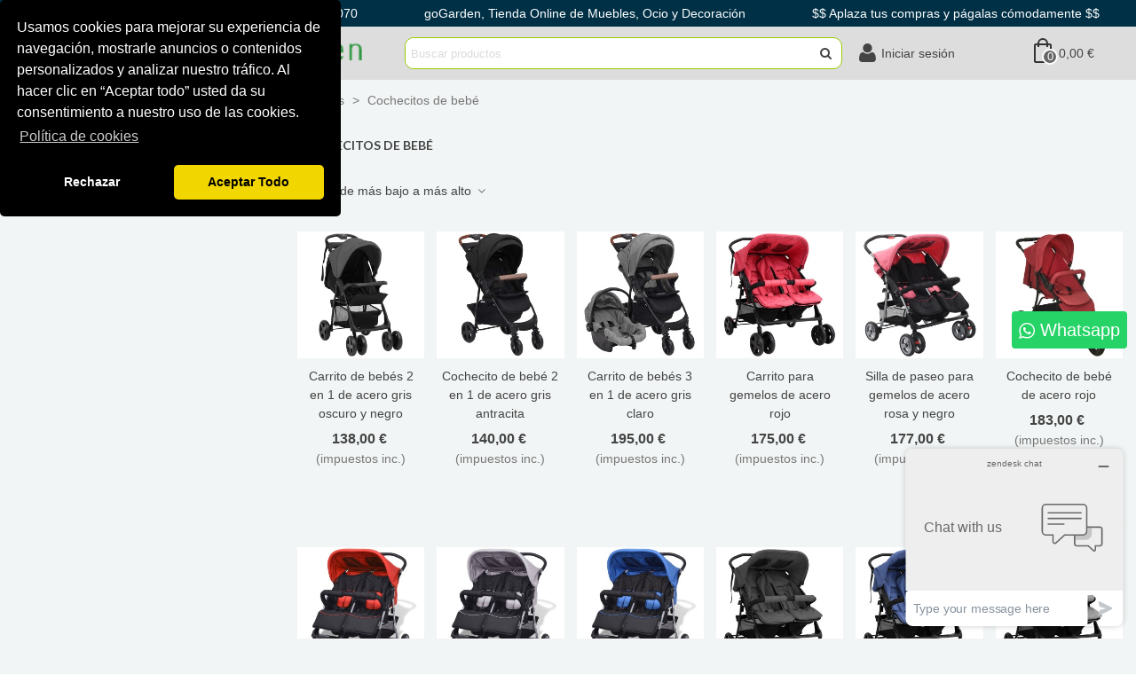

--- FILE ---
content_type: text/html; charset=utf-8
request_url: https://www.gogarden.es/600568-cochecitos-de-bebe
body_size: 50251
content:
<!doctype html>
<html lang="es">

  <head>
	
	  
  <meta charset="utf-8">


  <meta http-equiv="x-ua-compatible" content="ie=edge">



  <title>Cochecitos de bebé</title>
  
    <link rel="preconnect" href="https://fonts.googleapis.com">
<link rel="preconnect" href="https://fonts.gstatic.com" crossorigin>

  
  <meta name="description" content="">
  <meta name="keywords" content="vidaxl">
        <link rel="canonical" href="https://www.gogarden.es/600568-cochecitos-de-bebe">
    
                
                  

<!--st begin -->

    <meta name="viewport" content="width=device-width, maximum-scale=1, initial-scale=1.0" />

<!--st end -->

  <link rel="icon" type="image/vnd.microsoft.icon" href="https://www.gogarden.es/img/favicon.ico?1716965350">
  <link rel="shortcut icon" type="image/x-icon" href="https://www.gogarden.es/img/favicon.ico?1716965350">
  <!--st begin -->
    <link rel="apple-touch-icon" sizes="180x180" href="/stupload/stthemeeditor/b51a9695f01318a544a0841d1b38b3bb.png?1716966141" />
      <link rel="icon" type="image/png" sizes="16x16" href="/stupload/stthemeeditor/5803d2cec4d4cc529f58d6817c96d443.png?1716966141" />
      <link rel="icon" type="image/png" sizes="32x32" href="/stupload/stthemeeditor/30e9b65bd94e9e9d5de848a63310f92e.png?1716966141" />
      <link rel="manifest" href="/stupload/stthemeeditor/1/site.webmanifest?1716966141" crossorigin="use-credentials">
        <meta name="msapplication-config" content="https://www.gogarden.es/stupload/stthemeeditor/1/browserconfig.xml?1716966141">
    
<!--st end -->

    <link rel="stylesheet" href="https://fonts.googleapis.com/css?family=Lato:700|Vollkorn:regular" media="all">
  <link rel="stylesheet" href="https://www.gogarden.es/themes/panda/assets/cache/theme-2e7f2a72.css" media="all">






  

  <script>
        var addtocart_animation = 0;
        var cart_ajax = true;
        var click_on_header_cart = 0;
        var go_to_shopping_cart = 0;
        var hover_display_cp = 1;
        var prestashop = {"cart":{"products":[],"totals":{"total":{"type":"total","label":"Total","amount":0,"value":"0,00\u00a0\u20ac"},"total_including_tax":{"type":"total","label":"Total (impuestos incl.)","amount":0,"value":"0,00\u00a0\u20ac"},"total_excluding_tax":{"type":"total","label":"Total (impuestos excl.)","amount":0,"value":"0,00\u00a0\u20ac"}},"subtotals":{"products":{"type":"products","label":"Subtotal","amount":0,"value":"0,00\u00a0\u20ac"},"discounts":null,"shipping":{"type":"shipping","label":"Transporte","amount":0,"value":""},"tax":null},"products_count":0,"summary_string":"0 art\u00edculos","vouchers":{"allowed":1,"added":[]},"discounts":[],"minimalPurchase":0,"minimalPurchaseRequired":""},"currency":{"id":1,"name":"Euro","iso_code":"EUR","iso_code_num":"978","sign":"\u20ac"},"customer":{"lastname":null,"firstname":null,"email":null,"birthday":null,"newsletter":null,"newsletter_date_add":null,"optin":null,"website":null,"company":null,"siret":null,"ape":null,"is_logged":false,"gender":{"type":null,"name":null},"addresses":[]},"country":{"id_zone":1,"id_currency":0,"call_prefix":34,"iso_code":"ES","active":"1","contains_states":"1","need_identification_number":"1","need_zip_code":"1","zip_code_format":"NNNNN","display_tax_label":"1","name":"Espa\u00f1a","id":6},"language":{"name":"Espa\u00f1ol (Spanish)","iso_code":"es","locale":"es-ES","language_code":"es","active":"1","is_rtl":"0","date_format_lite":"d\/m\/Y","date_format_full":"d\/m\/Y H:i:s","id":1},"page":{"title":"","canonical":"https:\/\/www.gogarden.es\/600568-cochecitos-de-bebe","meta":{"title":"Cochecitos de beb\u00e9","description":"","keywords":"vidaxl","robots":"index"},"page_name":"category","body_classes":{"lang-es":true,"lang-rtl":false,"country-ES":true,"currency-EUR":true,"layout-left-column":true,"page-category":true,"tax-display-enabled":true,"page-customer-account":false,"category-id-600568":true,"category-Cochecitos de beb\u00e9":true,"category-id-parent-2764":true,"category-depth-level-5":true},"admin_notifications":[],"password-policy":{"feedbacks":{"0":"Muy d\u00e9bil","1":"D\u00e9bil","2":"Promedio","3":"Fuerte","4":"Muy fuerte","Straight rows of keys are easy to guess":"Una serie seguida de teclas de la misma fila es f\u00e1cil de adivinar","Short keyboard patterns are easy to guess":"Los patrones de teclado cortos son f\u00e1ciles de adivinar","Use a longer keyboard pattern with more turns":"Usa un patr\u00f3n de teclado m\u00e1s largo y con m\u00e1s giros","Repeats like \"aaa\" are easy to guess":"Las repeticiones como \u00abaaa\u00bb son f\u00e1ciles de adivinar","Repeats like \"abcabcabc\" are only slightly harder to guess than \"abc\"":"Las repeticiones como \"abcabcabc\" son solo un poco m\u00e1s dif\u00edciles de adivinar que \"abc\"","Sequences like abc or 6543 are easy to guess":"Las secuencias como \"abc\" o \"6543\" son f\u00e1ciles de adivinar","Recent years are easy to guess":"Los a\u00f1os recientes son f\u00e1ciles de adivinar","Dates are often easy to guess":"Las fechas suelen ser f\u00e1ciles de adivinar","This is a top-10 common password":"Esta es una de las 10 contrase\u00f1as m\u00e1s comunes","This is a top-100 common password":"Esta es una de las 100 contrase\u00f1as m\u00e1s comunes","This is a very common password":"Esta contrase\u00f1a es muy com\u00fan","This is similar to a commonly used password":"Esta contrase\u00f1a es similar a otras contrase\u00f1as muy usadas","A word by itself is easy to guess":"Una palabra que por s\u00ed misma es f\u00e1cil de adivinar","Names and surnames by themselves are easy to guess":"Los nombres y apellidos completos son f\u00e1ciles de adivinar","Common names and surnames are easy to guess":"Los nombres comunes y los apellidos son f\u00e1ciles de adivinar","Use a few words, avoid common phrases":"Usa varias palabras, evita frases comunes","No need for symbols, digits, or uppercase letters":"No se necesitan s\u00edmbolos, d\u00edgitos o letras may\u00fasculas","Avoid repeated words and characters":"Evita repetir palabras y caracteres","Avoid sequences":"Evita secuencias","Avoid recent years":"Evita a\u00f1os recientes","Avoid years that are associated with you":"Evita a\u00f1os que puedan asociarse contigo","Avoid dates and years that are associated with you":"Evita a\u00f1os y fechas que puedan asociarse contigo","Capitalization doesn't help very much":"Las may\u00fasculas no ayudan mucho","All-uppercase is almost as easy to guess as all-lowercase":"Todo en may\u00fasculas es casi tan f\u00e1cil de adivinar como en min\u00fasculas","Reversed words aren't much harder to guess":"Las palabras invertidas no son mucho m\u00e1s dif\u00edciles de adivinar","Predictable substitutions like '@' instead of 'a' don't help very much":"Las sustituciones predecibles como usar \"@\" en lugar de \"a\" no ayudan mucho","Add another word or two. Uncommon words are better.":"A\u00f1ade una o dos palabras m\u00e1s. Es mejor usar palabras poco habituales."}}},"shop":{"name":"GO GARDEN S.C.P.","logo":"https:\/\/www.gogarden.es\/img\/logo-1716965350.jpg","stores_icon":"https:\/\/www.gogarden.es\/img\/logo_stores.png","favicon":"https:\/\/www.gogarden.es\/img\/favicon.ico"},"core_js_public_path":"\/themes\/","urls":{"base_url":"https:\/\/www.gogarden.es\/","current_url":"https:\/\/www.gogarden.es\/600568-cochecitos-de-bebe","shop_domain_url":"https:\/\/www.gogarden.es","img_ps_url":"https:\/\/www.gogarden.es\/img\/","img_cat_url":"https:\/\/www.gogarden.es\/img\/c\/","img_lang_url":"https:\/\/www.gogarden.es\/img\/l\/","img_prod_url":"https:\/\/www.gogarden.es\/img\/p\/","img_manu_url":"https:\/\/www.gogarden.es\/img\/m\/","img_sup_url":"https:\/\/www.gogarden.es\/img\/su\/","img_ship_url":"https:\/\/www.gogarden.es\/img\/s\/","img_store_url":"https:\/\/www.gogarden.es\/img\/st\/","img_col_url":"https:\/\/www.gogarden.es\/img\/co\/","img_url":"https:\/\/www.gogarden.es\/themes\/panda\/assets\/img\/","css_url":"https:\/\/www.gogarden.es\/themes\/panda\/assets\/css\/","js_url":"https:\/\/www.gogarden.es\/themes\/panda\/assets\/js\/","pic_url":"https:\/\/www.gogarden.es\/upload\/","theme_assets":"https:\/\/www.gogarden.es\/themes\/panda\/assets\/","theme_dir":"https:\/\/www.gogarden.es\/var\/www\/vhosts\/gogarden.es\/httpdocs\/themes\/panda\/","pages":{"address":"https:\/\/www.gogarden.es\/direccion","addresses":"https:\/\/www.gogarden.es\/direcciones","authentication":"https:\/\/www.gogarden.es\/iniciar-sesion","manufacturer":"https:\/\/www.gogarden.es\/marcas","cart":"https:\/\/www.gogarden.es\/carrito","category":"https:\/\/www.gogarden.es\/index.php?controller=category","cms":"https:\/\/www.gogarden.es\/index.php?controller=cms","contact":"https:\/\/www.gogarden.es\/contactanos","discount":"https:\/\/www.gogarden.es\/descuento","guest_tracking":"https:\/\/www.gogarden.es\/seguimiento-pedido-invitado","history":"https:\/\/www.gogarden.es\/historial-compra","identity":"https:\/\/www.gogarden.es\/datos-personales","index":"https:\/\/www.gogarden.es\/","my_account":"https:\/\/www.gogarden.es\/mi-cuenta","order_confirmation":"https:\/\/www.gogarden.es\/confirmacion-pedido","order_detail":"https:\/\/www.gogarden.es\/index.php?controller=order-detail","order_follow":"https:\/\/www.gogarden.es\/seguimiento-pedido","order":"https:\/\/www.gogarden.es\/pedido","order_return":"https:\/\/www.gogarden.es\/index.php?controller=order-return","order_slip":"https:\/\/www.gogarden.es\/facturas-abono","pagenotfound":"https:\/\/www.gogarden.es\/pagina-no-encontrada","password":"https:\/\/www.gogarden.es\/recuperar-contrasena","pdf_invoice":"https:\/\/www.gogarden.es\/index.php?controller=pdf-invoice","pdf_order_return":"https:\/\/www.gogarden.es\/index.php?controller=pdf-order-return","pdf_order_slip":"https:\/\/www.gogarden.es\/index.php?controller=pdf-order-slip","prices_drop":"https:\/\/www.gogarden.es\/productos-rebajados","product":"https:\/\/www.gogarden.es\/index.php?controller=product","registration":"https:\/\/www.gogarden.es\/registro","search":"https:\/\/www.gogarden.es\/busqueda","sitemap":"https:\/\/www.gogarden.es\/mapa del sitio","stores":"https:\/\/www.gogarden.es\/tiendas","supplier":"https:\/\/www.gogarden.es\/proveedores","new_products":"https:\/\/www.gogarden.es\/nuevos-productos","brands":"https:\/\/www.gogarden.es\/marcas","register":"https:\/\/www.gogarden.es\/registro","order_login":"https:\/\/www.gogarden.es\/pedido?login=1"},"alternative_langs":[],"actions":{"logout":"https:\/\/www.gogarden.es\/?mylogout="},"no_picture_image":{"bySize":{"cart_default":{"url":"https:\/\/www.gogarden.es\/img\/p\/es-default-cart_default.jpg","width":70,"height":70},"small_default":{"url":"https:\/\/www.gogarden.es\/img\/p\/es-default-small_default.jpg","width":105,"height":105},"cart_default_2x":{"url":"https:\/\/www.gogarden.es\/img\/p\/es-default-cart_default_2x.jpg","width":140,"height":140},"small_default_2x":{"url":"https:\/\/www.gogarden.es\/img\/p\/es-default-small_default_2x.jpg","width":210,"height":210},"home_default":{"url":"https:\/\/www.gogarden.es\/img\/p\/es-default-home_default.jpg","width":280,"height":280},"medium_default":{"url":"https:\/\/www.gogarden.es\/img\/p\/es-default-medium_default.jpg","width":370,"height":370},"home_default_2x":{"url":"https:\/\/www.gogarden.es\/img\/p\/es-default-home_default_2x.jpg","width":560,"height":560},"medium_default_2x":{"url":"https:\/\/www.gogarden.es\/img\/p\/es-default-medium_default_2x.jpg","width":740,"height":740},"large_default":{"url":"https:\/\/www.gogarden.es\/img\/p\/es-default-large_default.jpg","width":947,"height":947},"large_default_2x":{"url":"https:\/\/www.gogarden.es\/img\/p\/es-default-large_default_2x.jpg","width":1200,"height":1200},"superlarge_default":{"url":"https:\/\/www.gogarden.es\/img\/p\/es-default-superlarge_default.jpg","width":1200,"height":1200},"superlarge_default_2x":{"url":"https:\/\/www.gogarden.es\/img\/p\/es-default-superlarge_default_2x.jpg","width":1200,"height":1200}},"small":{"url":"https:\/\/www.gogarden.es\/img\/p\/es-default-cart_default.jpg","width":70,"height":70},"medium":{"url":"https:\/\/www.gogarden.es\/img\/p\/es-default-home_default_2x.jpg","width":560,"height":560},"large":{"url":"https:\/\/www.gogarden.es\/img\/p\/es-default-superlarge_default_2x.jpg","width":1200,"height":1200},"legend":""}},"configuration":{"display_taxes_label":true,"display_prices_tax_incl":true,"is_catalog":false,"show_prices":true,"opt_in":{"partner":true},"quantity_discount":{"type":"discount","label":"Descuento unitario"},"voucher_enabled":1,"return_enabled":0},"field_required":[],"breadcrumb":{"links":[{"title":"Inicio","url":"https:\/\/www.gogarden.es\/"},{"title":"Beb\u00e9s y ni\u00f1os peque\u00f1os","url":"https:\/\/www.gogarden.es\/600537-bebes-y-ninos-pequenos"},{"title":"Transporte de beb\u00e9s","url":"https:\/\/www.gogarden.es\/2764-transporte-de-bebes"},{"title":"Cochecitos de beb\u00e9","url":"https:\/\/www.gogarden.es\/600568-cochecitos-de-bebe"}],"count":4},"link":{"protocol_link":"https:\/\/","protocol_content":"https:\/\/"},"time":1768739358,"static_token":"b8e98c33234631e2bc9ad1026eb8d706","token":"8a4b87eec9d837eb8568ac29c7295596","debug":false};
        var prestashopFacebookAjaxController = "https:\/\/www.gogarden.es\/module\/ps_facebook\/Ajax";
        var quick_search_as = true;
        var quick_search_as_min = 1;
        var quick_search_as_size = 6;
        var st_cart_page_url = "\/\/www.gogarden.es\/carrito?action=show";
        var st_ins_getimgurl = "https:\/\/www.gogarden.es\/module\/stinstagram\/list";
        var st_maximum_already_message = "Ya tiene la cantidad m\u00e1xima disponible para este producto.";
        var st_refresh_url = "\/\/www.gogarden.es\/module\/stshoppingcart\/ajax";
        var stblogcomments_moderate = 1;
        var sttheme = {"cookie_domain":"www.gogarden.es","cookie_path":"\/","drop_down":0,"magnificpopup_tprev":"Anterior","magnificpopup_tnext":"Siguiente","magnificpopup_tcounter":"%curr% of %total%","theme_version":"2.8.6","ps_version":"8.1.3","is_rtl":0,"is_mobile_device":false,"gallery_image_type":"large_default","thumb_image_type":"cart_default","responsive_max":3,"fullwidth":1,"responsive":"1","product_view_swither":"0","infinite_scroll":"0","cate_pro_lazy":"1","sticky_column":"0","filter_position":"0","sticky_option":3,"product_thumbnails":"3","pro_thumnbs_per_fw":1,"pro_thumnbs_per_xxl":1,"pro_thumnbs_per_xl":1,"pro_thumnbs_per_lg":1,"pro_thumnbs_per_md":3,"pro_thumnbs_per_sm":2,"pro_thumnbs_per_xs":1,"pro_thumnbs_per_odd_fw":0,"pro_thumnbs_per_odd_xxl":0,"pro_thumnbs_per_odd_xl":0,"pro_thumnbs_per_odd_lg":0,"pro_thumnbs_per_odd_md":0,"pro_thumnbs_per_odd_sm":0,"pro_thumnbs_per_odd_xs":0,"pro_kk_per_fw":"1","pro_kk_per_xxl":"1","pro_kk_per_xl":"1","pro_kk_per_lg":"1","pro_kk_per_md":"1","pro_kk_per_sm":"1","pro_kk_per_xs":"1","categories_per_fw":"6","categories_per_xxl":"6","categories_per_xl":"6","categories_per_lg":"5","categories_per_md":"5","categories_per_sm":"4","categories_per_xs":"3","enable_zoom":1,"enable_thickbox":0,"retina":"1","sticky_mobile_header":"2","sticky_mobile_header_height":"50","use_mobile_header":"1","pro_image_column_md":"5","submemus_animation":0,"submemus_action":0,"pro_quantity_input":"0","popup_vertical_fit":"1","pro_tm_slider":"0","pro_tm_slider_cate":"0","buy_now":"0","lazyload_main_gallery":"0","product_views":"0"};
      </script>

<!--st end -->

  <script async src="https://www.googletagmanager.com/gtag/js?id=UA-66289440-1"></script>
<script>
  window.dataLayer = window.dataLayer || [];
  function gtag(){dataLayer.push(arguments);}
  gtag('js', new Date());
  gtag(
    'config',
    'UA-66289440-1',
    {
      'debug_mode':false
                      }
  );
</script>

<style>.userinfo_mod_top.top_bar_item .header_icon_btn_icon i, .quick_login.top_bar_item .header_icon_btn_icon i, .login.top_bar_item .header_icon_btn_icon i{font-size:24px;}</style>
<style>#st_header .search_widget_block{width:80%;}#st_header .search_widget_form_inner.input-group-with-border{border-color:#96cd00;}#st_header .search_widget_btn.btn{border-color:#96cd00;}</style>
<style>#st_owl_carousel-1.owl-theme .owl-controls .owl-page.active span{background-color:#ffffff;}</style>
<style>#steasy_column_11{padding-top: 0px;}#steasy_column_11{padding-bottom: 0px;}#steasy_column_12{padding-top: 0px;}#steasy_column_12{padding-bottom: 0px;}#steasy_element_10 .easy_icon_with_text_4_1 .easy_icon{font-size: 16px;}#steasy_element_10 .easy_icon_with_text_4_1 .easy_icon{width: 40px;height: 40px;line-height: 40px;}#steasy_element_10 .easy_icon_with_text_4_1 .easy_header{font-size: 14px;}#steasy_element_10 .easy_icon_with_text_4_1 .easy_header{font-family: Vollkorn;}#steasy_element_10 .easy_icon_with_text_4_1 .easy_header{font-weight:normal;}#steasy_element_10 .steasy_element_item{padding-bottom: 12px;}#steasy_element_11 .easy_icon_with_text_4_1 .easy_icon{font-size: 16px;}#steasy_element_11 .easy_icon_with_text_4_1 .easy_icon{width: 40px;height: 40px;line-height: 40px;}#steasy_element_11 .easy_icon_with_text_4_1 .easy_header{font-size: 14px;}#steasy_element_11 .easy_icon_with_text_4_1 .easy_header{font-family: Vollkorn;}#steasy_element_11 .easy_icon_with_text_4_1 .easy_header{font-weight:normal;}#steasy_element_11 .steasy_element_item{padding-bottom: 12px;}#steasy_element_12 .easy_icon_with_text_4_1 .easy_icon{font-size: 16px;}#steasy_element_12 .easy_icon_with_text_4_1 .easy_icon{width: 40px;height: 40px;line-height: 40px;}#steasy_element_12 .easy_icon_with_text_4_1 .easy_sub_header{color: 14;}#steasy_element_12 .easy_icon_with_text_4_1 .easy_header{font-family: Vollkorn;}#steasy_element_12 .easy_icon_with_text_4_1 .easy_header{font-weight:normal;}#steasy_element_12 .steasy_element_item{padding-bottom: 12px;}#easycontent_10 {margin-bottom:6px;}#steasy_column_47{padding-top: 0px;}#steasy_column_47{padding-bottom: 0px;}#steasy_column_48{padding-top: 0px;}#steasy_column_48{padding-bottom: 0px;}#steasy_element_28 .easy_icon_with_text_1_1 .easy_icon{color: #96cd00;}#steasy_element_28 .easy_icon_with_text_1_1:hover .easy_icon{color: #003046;}#steasy_element_28 .easy_icon_with_text_1_1 .easy_icon{background-color: #f2f5f5;}#steasy_element_28 .easy_icon_with_text_1_1 .easy_icon{border: 0px solid transparent;}#steasy_element_28 .easy_icon_with_text_1_1 .easy_icon{box-shadow: none;}#steasy_element_28 .easy_icon_with_text_1_1 .easy_icon{border-color: #ffffff;}#steasy_element_28 .easy_icon_with_text_1_1 .easy_icon{border-radius: 0px;}#steasy_element_28 .easy_icon_with_text_1_1 .easy_icon{font-size: 54px;}#steasy_element_28 .easy_icon_with_text_1_1 .easy_icon{width: 60px;height: 60px;line-height: 60px;}#steasy_element_28 .easy_icon_with_text_1_1 .easy_header{font-size: 14px;}#steasy_element_28 .easy_icon_with_text_1_1 .easy_header{padding-bottom: 0px;}#steasy_element_28 .easy_icon_with_text_1_1 .easy_header{font-weight:700;}#steasy_element_306 .easy_icon_with_text_1_1 .easy_icon{color: #96cd00;}#steasy_element_306 .easy_icon_with_text_1_1:hover .easy_icon{color: #003046;}#steasy_element_306 .easy_icon_with_text_1_1 .easy_icon{background-color: #f2f5f5;}#steasy_element_306 .easy_icon_with_text_1_1 .easy_icon{border: 0px solid transparent;}#steasy_element_306 .easy_icon_with_text_1_1 .easy_icon{box-shadow: none;}#steasy_element_306 .easy_icon_with_text_1_1 .easy_icon{border-color: #ffffff;}#steasy_element_306 .easy_icon_with_text_1_1 .easy_icon{border-radius: 0px;}#steasy_element_306 .easy_icon_with_text_1_1 .easy_icon{font-size: 54px;}#steasy_element_306 .easy_icon_with_text_1_1 .easy_icon{width: 60px;height: 60px;line-height: 60px;}#steasy_element_306 .easy_icon_with_text_1_1 .easy_header{font-size: 14px;}#steasy_element_306 .easy_icon_with_text_1_1 .easy_header{padding-bottom: 0px;}#steasy_element_306 .easy_icon_with_text_1_1 .easy_header{font-weight:700;}#steasy_element_307 .easy_icon_with_text_1_1 .easy_icon{color: #96cd00;}#steasy_element_307 .easy_icon_with_text_1_1:hover .easy_icon{color: #003046;}#steasy_element_307 .easy_icon_with_text_1_1 .easy_icon{background-color: #f2f5f5;}#steasy_element_307 .easy_icon_with_text_1_1 .easy_icon{border: 0px solid transparent;}#steasy_element_307 .easy_icon_with_text_1_1 .easy_icon{box-shadow: none;}#steasy_element_307 .easy_icon_with_text_1_1 .easy_icon{border-color: #ffffff;}#steasy_element_307 .easy_icon_with_text_1_1 .easy_icon{border-radius: 0px;}#steasy_element_307 .easy_icon_with_text_1_1 .easy_icon{font-size: 54px;}#steasy_element_307 .easy_icon_with_text_1_1 .easy_icon{width: 60px;height: 60px;line-height: 60px;}#steasy_element_307 .easy_icon_with_text_1_1 .easy_header{font-size: 14px;}#steasy_element_307 .easy_icon_with_text_1_1 .easy_header{padding-bottom: 0px;}#steasy_element_307 .easy_icon_with_text_1_1 .easy_header{font-weight:700;}#steasy_element_308 .easy_icon_with_text_1_1 .easy_icon{color: #96cd00;}#steasy_element_308 .easy_icon_with_text_1_1:hover .easy_icon{color: #003046;}#steasy_element_308 .easy_icon_with_text_1_1 .easy_icon{background-color: #f2f5f5;}#steasy_element_308 .easy_icon_with_text_1_1 .easy_icon{border: 0px solid transparent;}#steasy_element_308 .easy_icon_with_text_1_1 .easy_icon{box-shadow: none;}#steasy_element_308 .easy_icon_with_text_1_1 .easy_icon{border-color: #ffffff;}#steasy_element_308 .easy_icon_with_text_1_1 .easy_icon{border-radius: 0px;}#steasy_element_308 .easy_icon_with_text_1_1 .easy_icon{font-size: 54px;}#steasy_element_308 .easy_icon_with_text_1_1 .easy_icon{width: 60px;height: 60px;line-height: 60px;}#steasy_element_308 .easy_icon_with_text_1_1 .easy_header{font-size: 14px;}#steasy_element_308 .easy_icon_with_text_1_1 .easy_header{padding-bottom: 0px;}#steasy_element_308 .easy_icon_with_text_1_1 .easy_header{font-weight:700;}#steasy_column_49{padding-top: 0px;}#steasy_column_49{padding-bottom: 0px;}#steasy_column_229{padding-top: 0px;}#steasy_column_229{padding-bottom: 0px;}#steasy_column_231{padding-top: 0px;}#steasy_column_231{padding-bottom: 0px;}#steasy_column_231 .st_map_block{height: 360px;}#easycontent_36 {padding-top:100px;}#easycontent_36 {padding-bottom:100px;}</style>
<style>.block_blog .s_title_block{font-size: 16px;}.products_sldier_swiper .block_blog .pro_outer_box:hover .pro_second_box,.product_list.grid .block_blog .pro_outer_box:hover .pro_second_box{ background-color: #ffffff; }</style>
<style>.st_banner_block_1 .st_image_layered_description, a.st_banner_block_1 , .st_banner_block_1 .st_image_layered_description a{color:#ffffff;} .st_banner_block_1 .separater{border-color:#ffffff;}.st_banner_block_2 .st_image_layered_description, a.st_banner_block_2 , .st_banner_block_2 .st_image_layered_description a{color:#ffffff;} .st_banner_block_2 .separater{border-color:#ffffff;}.st_banner_block_3 .st_image_layered_description, a.st_banner_block_3 , .st_banner_block_3 .st_image_layered_description a{color:#ffffff;} .st_banner_block_3 .separater{border-color:#ffffff;}.st_banner_block_4 .st_image_layered_description, a.st_banner_block_4 , .st_banner_block_4 .st_image_layered_description a{color:#ffffff;} .st_banner_block_4 .separater{border-color:#ffffff;}</style>
<style>.countdown_timer.countdown_style_0 .countdown_wrap_inner div{padding-top:11px;padding-bottom:11px;}.countdown_timer.countdown_style_0 .countdown_wrap_inner div span{height:22px;line-height:22px;}.countdown_timer.countdown_style_0 .countdown_wrap_inner div{border-right:none;}.countdown_name{display:none;}</style>
<script>
//<![CDATA[

var s_countdown_all = 0;
var s_countdown_id_products = []; 
var s_countdown_style = 0; 
var s_countdown_lang = new Array();
s_countdown_lang['day'] = "día";
s_countdown_lang['days'] = "días";
s_countdown_lang['hrs'] = "horas";
s_countdown_lang['min'] = "min";
s_countdown_lang['sec'] = "segundo";

//]]>
</script>
<script>
//<![CDATA[
var ins_follow = "Síganos";
var ins_posts = "Contenido";
var ins_followers = "Seguidores";
var ins_following = "Seguiendo";
var stinstagram_view_in_ins = "Vistazo en Instagram";
var stinstagram_view_larger = "Haz un vistazo grande";
var st_timeago_suffixAgo= "hace";
var st_timeago_suffixFromNow= "a partir de ahora";
var st_timeago_inPast= "cualquier momento ahora";
var st_timeago_seconds= "menos de un minuto";
var st_timeago_minute= "alrededor de un minuto";
var st_timeago_minutes= "#d minutos";
var st_timeago_hour= "alrededor de una hora";
var st_timeago_hours= "aproximadamente #d horas";
var st_timeago_day= "un día";
var st_timeago_days= "#d días";
var st_timeago_month= "alrededor de un mes";
var st_timeago_months= "#d meses";
var st_timeago_year= "alrededor de un año";
var st_timeago_years= "#d años";
var st_timeago_years= "#d años";
var ins_previous= "Anterior";
var ins_next= "Siguiente";

var instagram_block_array={'profile':[],'feed':[]};

//]]>
</script><style> .breadcrumb_spacing{height:20px;} #page_banner_container_1 {padding-top: 8px;} #page_banner_container_1 {padding-bottom: 8px;} #page_banner_container_1 {margin-top:5px;}</style>
<style>#rightbar_6 .icon_wrap{color:#ffffff}#rightbar_6 .icon_wrap{background-color:#444444}#rightbar_6 .icon_wrap:hover, #rightbar_6 .icon_wrap.active{color:#ffffff}#rightbar_6 .icon_wrap:hover, #rightbar_6 .icon_wrap.active{background-color:#666666}#side_products_cart{right: 0; left: auto; border-left-width: 4px;border-right-width: 0;}.is_rtl #side_products_cart{left: 0; right: auto;border-left-width:0;border-right-width: 4px;}#rightbar_7 .icon_wrap{color:#ffffff}#rightbar_7 .icon_wrap{background-color:#444444}#rightbar_7 .icon_wrap:hover, #rightbar_7 .icon_wrap.active{color:#ffffff}#rightbar_7 .icon_wrap:hover, #rightbar_7 .icon_wrap.active{background-color:#666666}#rightbar_8 .icon_wrap{color:#ffffff}#rightbar_8 .icon_wrap{background-color:#444444}#rightbar_8 .icon_wrap:hover, #rightbar_8 .icon_wrap.active{background-color:#666666}#side_stmobilemenu{right: auto; left: 0; border-left-width: 0;border-right-width: 4px;}.is_rtl #side_stmobilemenu{left: auto; right: 0;border-left-width:4px;border-right-width: 0;}#rightbar_9 .icon_wrap{color:#ffffff}#rightbar_9 .icon_wrap{background-color:#444444}#rightbar_9 .icon_wrap:hover, #rightbar_9 .icon_wrap.active{background-color:#666666}#side_mobile_nav{right: auto; left: 0; border-left-width: 0;border-right-width: 4px;}.is_rtl #side_mobile_nav{left: auto; right: 0;border-left-width:4px;border-right-width: 0;}#side_products_cart{right: 0; left: auto; border-left-width: 4px;border-right-width: 0;}.is_rtl #side_products_cart{left: 0; right: auto;border-left-width:0;border-right-width: 4px;}#side_search{right: auto; left: 0; border-left-width: 0;border-right-width: 4px;}.is_rtl #side_search{left: auto; right: 0;border-left-width:4px;border-right-width: 0;}#rightbar{-webkit-flex-grow: 1; -moz-flex-grow: 1; flex-grow: 1; -ms-flex-positive: 1;}#leftbar{-webkit-flex-grow: 2; -moz-flex-grow: 2; flex-grow: 2; -ms-flex-positive: 2;}#rightbar{top:auto; bottom:50%;}#leftbar{top:auto; bottom:0%;}</style>
<style>.st_sticker_2{color:#ffffff;}.st_sticker_2{background:rgba(255,30,9,1);}.st_sticker_2{border-width:2px;}.st_sticker_2{font-weight:normal;}.st_sticker_2{right:0px;}.st_sticker_2{top:0px;}.st_sticker_1{color:#ffffff;}.st_sticker_1{background:rgba(128,224,0,1);}.st_sticker_1{border-width:2px;}.st_sticker_1{font-weight:normal;}.st_sticker_1{left:0px;}.st_sticker_1{top:0px;}</style>




<!-- Start of  Zendesk Widget script -->
<script id="ze-snippet" src="https://static.zdassets.com/ekr/snippet.js?key=e94d6152-4996-4992-93b9-faf50f54459c"> </script>
<!-- End of  Zendesk Widget script -->	
  </head>
  <body id="category" class="category lang-es country-es currency-eur layout-left-column page-category tax-display-enabled category-id-600568 category-cochecitos-de-bebe category-id-parent-2764 category-depth-level-5   lang_es  dropdown_menu_event_0 
   desktop_device        is_logged_0 	 show-left-column hide-right-column 
  ">	
      
    
	<div id="st-container" class="st-container st-effect-0">
	  <div class="st-pusher">
		<div class="st-content"><!-- this is the wrapper for the content -->
		  <div class="st-content-inner">
	<!-- off-canvas-end -->

	<main id="body_wrapper">
	  <div id="page_wrapper" class=" boxed_page_wrapper " >
	  
			  
	  <div class="header-container   header_sticky_option_3">
	  <header id="st_header" class="animated fast">
		
		  
    

            <div id="top_bar" class="nav_bar vertical-s " >
      <div class="wide_container_box ">
        <div id="top_bar_container" class="container-fluid">
          <div id="top_bar_row" class="flex_container">
            <nav id="nav_left" class="flex_float_left"><div class="flex_box"><!-- MODULE st stmultilink -->
    <div id="multilink_10" class="stlinkgroups_top dropdown_wrap first-item top_bar_item"><div class="dropdown_tri  header_item" aria-haspopup="true" aria-expanded="false"><span id="multilink_lable_10">Atención al cliente</span><i class="fto-angle-down arrow_down arrow"></i><i class="fto-angle-up arrow_up arrow"></i></div>            </div>
    <div id="multilink_12" class="stlinkgroups_top dropdown_wrap  top_bar_item"><a href="mailto:info@gogarden.es" title="info@gogarden.es"  rel="nofollow"   class="dropdown_tri  header_item" aria-haspopup="true" aria-expanded="false"><i class="fto-mail-alt st_custom_link_icon "></i><span id="multilink_lable_12">info@gogarden.es</span><i class="fto-angle-down arrow_down arrow"></i><i class="fto-angle-up arrow_up arrow"></i></a>            </div>
    <div id="multilink_11" class="stlinkgroups_top dropdown_wrap  top_bar_item"><a href="https://api.whatsapp.com/send?phone=34626109070&amp;text=Hola&amp;source=&amp;data=" title="626 109 070"  rel="nofollow"   class="dropdown_tri  header_item" aria-haspopup="true" aria-expanded="false"><i class="fto-whatsapp st_custom_link_icon "></i><span id="multilink_lable_11">626 109 070</span><i class="fto-angle-down arrow_down arrow"></i><i class="fto-angle-up arrow_up arrow"></i></a>            </div>
<!-- /MODULE st stmultilink -->
</div></nav>
            <nav id="nav_center" class="flex_float_center"><div class="flex_box"><!-- MODULE st stmultilink -->
    <div id="multilink_13" class="stlinkgroups_top dropdown_wrap first-item top_bar_item"><a href="#" title="goGarden, Tienda Online de Muebles, Ocio y Decoración"  rel="nofollow"   class="dropdown_tri  header_item" aria-haspopup="true" aria-expanded="false"><span id="multilink_lable_13">goGarden, Tienda Online de Muebles, Ocio y Decoración</span><i class="fto-angle-down arrow_down arrow"></i><i class="fto-angle-up arrow_up arrow"></i></a>            </div>
<!-- /MODULE st stmultilink -->
</div></nav>
            <nav id="nav_right" class="flex_float_right"><div class="flex_box"><!-- MODULE st stmultilink -->
    <div id="multilink_14" class="stlinkgroups_top dropdown_wrap first-item top_bar_item"><a href="#" title="$$ Aplaza tus compras y págalas cómodamente $$"  rel="nofollow"   class="dropdown_tri  header_item" aria-haspopup="true" aria-expanded="false"><span id="multilink_lable_14">$$ Aplaza tus compras y págalas cómodamente $$</span><i class="fto-angle-down arrow_down arrow"></i><i class="fto-angle-up arrow_up arrow"></i></a>            </div>
<!-- /MODULE st stmultilink -->
</div></nav>
          </div>
        </div>          
      </div>
    </div>
  

  <section id="mobile_bar" class="animated fast">
    <div class="container">
      <div id="mobile_bar_top" class="flex_container">
                  <div id="mobile_bar_left">
            <div class="flex_container">
              
            	                	<!-- MODULE st stsidebar -->
		<a id="rightbar_10" data-name="side_search" data-direction="open_bar_left"  href="javascript:;" class="mobile_bar_tri  search_mobile_bar_tri mobile_bar_item" rel="nofollow" title="Buscar">
	    <i class="fto-search-1 fs_xl"></i>
	    <span class="mobile_bar_tri_text">Buscar</span>
	</a>
	<!-- /MODULE st stsidebar -->

              
            </div>
          </div>
          <div id="mobile_bar_center" class="flex_child">
            <div class="flex_container  flex_center ">              
            	                            <a class="mobile_logo" href="https://www.gogarden.es/" title="GO GARDEN S.C.P.">
              <img class="logo" src="https://www.gogarden.es/img/logo-1716965350.jpg"  alt="GO GARDEN S.C.P." width="545" height="131"/>
            </a>
        
              	              
              
            </div>
          </div>
          <div id="mobile_bar_right">
            <div class="flex_container">	<!-- MODULE st stsidebar -->
	<a id="rightbar_11" rel="nofollow" title="Ver mi carrito de compra"  href="javascript:;" class="mobile_bar_tri  cart_mobile_bar_tri mobile_bar_item shopping_cart_style_0" data-name="side_products_cart" data-direction="open_bar_right">
		<div class="ajax_cart_bag">
						<span class="ajax_cart_quantity amount_circle ">0</span>			<span class="ajax_cart_bg_handle"></span>
			<i class="fto-glyph icon_btn  fs_xl"></i>
		</div>
		<span class="mobile_bar_tri_text">Carro</span>
	</a>
<!-- /MODULE st stsidebar -->
</div>
          </div>
      </div>
      <div id="mobile_bar_bottom" class="flex_container">
        
      </div>
    </div>
  </section>


    <div id="header_primary" class="">
    <div class="wide_container_box ">
      <div id="header_primary_container" class="container-fluid">
        <div id="header_primary_row" class="flex_container  logo_center ">
                                  <div id="header_left" class="">
            <div class="flex_container header_box  flex_left ">
                                            	<!-- MODULE st stmegamenu -->
<div class="st_mega_menu_container animated fast">
	<div id="st_mega_menu_header_container">
	<nav id="st_mega_menu_wrap" class="">
		<ul class="st_mega_menu clearfix mu_level_0">
								<li id="st_menu_6" class="ml_level_0 m_alignment_0">
			<a id="st_ma_6" href="/2-inicio" class="ma_level_0 is_parent" title="Categorías"><i class="fto-menu"></i>Categorías</a>
									<ul id="st_menu_multi_level_6" class="stmenu_sub stmenu_multi_level">
		<li class="ml_level_1"><a href="https://www.gogarden.es/12-barras-de-bar-iluminadas" title="Barras de Bar"  class="ma_level_1 ma_item "><i class="fto-angle-right list_arrow"></i>Barras de Bar</a></li><li class="ml_level_1"><a href="https://www.gogarden.es/28-camas-balinesas" title="Camas Balinesas"  class="ma_level_1 ma_item "><i class="fto-angle-right list_arrow"></i>Camas Balinesas</a></li><li class="ml_level_1"><a href="https://www.gogarden.es/153-chiringuitos" title="Chiringuitos "  class="ma_level_1 ma_item  has_children "><i class="fto-angle-right list_arrow"></i>Chiringuitos <span class="is_parent_icon"><b class="is_parent_icon_h"></b><b class="is_parent_icon_v"></b></span></a>		<ul class="mu_level_2 p_granditem_1">
					<li class="ml_level_2 granditem_0 p_granditem_1">
			<div class="menu_a_wrap">
			<a href="https://www.gogarden.es/154-catalogo-de-chiringuitos" title="Catálogo de Chiringuitos" class="ma_level_2 ma_item "><i class="fto-angle-right list_arrow"></i>Catálogo de Chiringuitos</a>
						</div>
				</li>
					<li class="ml_level_2 granditem_0 p_granditem_1">
			<div class="menu_a_wrap">
			<a href="https://www.gogarden.es/155-accesorios-chiringuitos" title="Accesorios Chiringuitos" class="ma_level_2 ma_item "><i class="fto-angle-right list_arrow"></i>Accesorios Chiringuitos</a>
						</div>
				</li>
		</ul>
</li><li class="ml_level_1"><a href="https://www.gogarden.es/600988-deportes" title="Deportes"  class="ma_level_1 ma_item  has_children "><i class="fto-angle-right list_arrow"></i>Deportes<span class="is_parent_icon"><b class="is_parent_icon_h"></b><b class="is_parent_icon_v"></b></span></a>		<ul class="mu_level_2 p_granditem_1">
					<li class="ml_level_2 granditem_0 p_granditem_1">
			<div class="menu_a_wrap">
			<a href="https://www.gogarden.es/1011-actividades-al-aire-libre" title="Actividades al aire libre" class="ma_level_2 ma_item  has_children "><i class="fto-angle-right list_arrow"></i>Actividades al aire libre<span class="is_parent_icon"><b class="is_parent_icon_h"></b><b class="is_parent_icon_v"></b></span></a>
						</div>
							<ul class="mu_level_3 p_granditem_0">
					<li class="ml_level_3 granditem_0 p_granditem_0">
			<div class="menu_a_wrap">
			<a href="https://www.gogarden.es/1025-ciclismo" title="Ciclismo" class="ma_level_3 ma_item "><i class="fto-angle-right list_arrow"></i>Ciclismo</a>
						</div>
				</li>
					<li class="ml_level_3 granditem_0 p_granditem_0">
			<div class="menu_a_wrap">
			<a href="https://www.gogarden.es/499811-deportes-acuaticos-y-navegacion-deportiva" title="Deportes acuáticos y navegación deportiva" class="ma_level_3 ma_item "><i class="fto-angle-right list_arrow"></i>Deportes acuáticos y navegación deportiva</a>
						</div>
				</li>
					<li class="ml_level_3 granditem_0 p_granditem_0">
			<div class="menu_a_wrap">
			<a href="https://www.gogarden.es/1013-camping-y-senderismo" title="Camping y senderismo" class="ma_level_3 ma_item "><i class="fto-angle-right list_arrow"></i>Camping y senderismo</a>
						</div>
				</li>
					<li class="ml_level_3 granditem_0 p_granditem_0">
			<div class="menu_a_wrap">
			<a href="https://www.gogarden.es/499844-actividades-y-deportes-de-invierno" title="Actividades y deportes de invierno" class="ma_level_3 ma_item "><i class="fto-angle-right list_arrow"></i>Actividades y deportes de invierno</a>
						</div>
				</li>
					<li class="ml_level_3 granditem_0 p_granditem_0">
			<div class="menu_a_wrap">
			<a href="https://www.gogarden.es/1031-equitacion" title="Equitación" class="ma_level_3 ma_item "><i class="fto-angle-right list_arrow"></i>Equitación</a>
						</div>
				</li>
					<li class="ml_level_3 granditem_0 p_granditem_0">
			<div class="menu_a_wrap">
			<a href="https://www.gogarden.es/5879-patinetes" title="Patinetes" class="ma_level_3 ma_item "><i class="fto-angle-right list_arrow"></i>Patinetes</a>
						</div>
				</li>
					<li class="ml_level_3 granditem_0 p_granditem_0">
			<div class="menu_a_wrap">
			<a href="https://www.gogarden.es/499824-caza-y-tiro" title="Caza y tiro" class="ma_level_3 ma_item "><i class="fto-angle-right list_arrow"></i>Caza y tiro</a>
						</div>
				</li>
					<li class="ml_level_3 granditem_0 p_granditem_0">
			<div class="menu_a_wrap">
			<a href="https://www.gogarden.es/1043-golf" title="Golf" class="ma_level_3 ma_item "><i class="fto-angle-right list_arrow"></i>Golf</a>
						</div>
				</li>
					<li class="ml_level_3 granditem_0 p_granditem_0">
			<div class="menu_a_wrap">
			<a href="https://www.gogarden.es/7059-escalada" title="Escalada" class="ma_level_3 ma_item "><i class="fto-angle-right list_arrow"></i>Escalada</a>
						</div>
				</li>
					<li class="ml_level_3 granditem_0 p_granditem_0">
			<div class="menu_a_wrap">
			<a href="https://www.gogarden.es/3334-pesca" title="Pesca" class="ma_level_3 ma_item "><i class="fto-angle-right list_arrow"></i>Pesca</a>
						</div>
				</li>
					<li class="ml_level_3 granditem_0 p_granditem_0">
			<div class="menu_a_wrap">
			<a href="https://www.gogarden.es/499846-juegos-al-aire-libre" title="Juegos al aire libre" class="ma_level_3 ma_item "><i class="fto-angle-right list_arrow"></i>Juegos al aire libre</a>
						</div>
				</li>
		</ul>
				</li>
					<li class="ml_level_2 granditem_0 p_granditem_1">
			<div class="menu_a_wrap">
			<a href="https://www.gogarden.es/600990-fitness-y-musculacion" title="Fitness y musculación" class="ma_level_2 ma_item  has_children "><i class="fto-angle-right list_arrow"></i>Fitness y musculación<span class="is_parent_icon"><b class="is_parent_icon_h"></b><b class="is_parent_icon_v"></b></span></a>
						</div>
							<ul class="mu_level_3 p_granditem_0">
					<li class="ml_level_3 granditem_0 p_granditem_0">
			<div class="menu_a_wrap">
			<a href="https://www.gogarden.es/499793-levantamiento-de-pesas" title="Levantamiento de pesas" class="ma_level_3 ma_item "><i class="fto-angle-right list_arrow"></i>Levantamiento de pesas</a>
						</div>
				</li>
					<li class="ml_level_3 granditem_0 p_granditem_0">
			<div class="menu_a_wrap">
			<a href="https://www.gogarden.es/600999-yoga-y-pilates" title="Yoga y pilates" class="ma_level_3 ma_item "><i class="fto-angle-right list_arrow"></i>Yoga y pilates</a>
						</div>
				</li>
					<li class="ml_level_3 granditem_0 p_granditem_0">
			<div class="menu_a_wrap">
			<a href="https://www.gogarden.es/499792-cardio" title="Cardio" class="ma_level_3 ma_item "><i class="fto-angle-right list_arrow"></i>Cardio</a>
						</div>
				</li>
					<li class="ml_level_3 granditem_0 p_granditem_0">
			<div class="menu_a_wrap">
			<a href="https://www.gogarden.es/499912-aparatos-de-musculacion" title="Aparatos de musculación" class="ma_level_3 ma_item "><i class="fto-angle-right list_arrow"></i>Aparatos de musculación</a>
						</div>
				</li>
					<li class="ml_level_3 granditem_0 p_granditem_0">
			<div class="menu_a_wrap">
			<a href="https://www.gogarden.es/4669-esteras-para-equipos-de-gimnasia" title="Esteras para equipos de gimnasia" class="ma_level_3 ma_item "><i class="fto-angle-right list_arrow"></i>Esteras para equipos de gimnasia</a>
						</div>
				</li>
					<li class="ml_level_3 granditem_0 p_granditem_0">
			<div class="menu_a_wrap">
			<a href="https://www.gogarden.es/499795-bancos-de-ejercicio" title="Bancos de ejercicio" class="ma_level_3 ma_item "><i class="fto-angle-right list_arrow"></i>Bancos de ejercicio</a>
						</div>
				</li>
					<li class="ml_level_3 granditem_0 p_granditem_0">
			<div class="menu_a_wrap">
			<a href="https://www.gogarden.es/8215-barras-para-flexiones-y-dominadas" title="Barras para flexiones y dominadas" class="ma_level_3 ma_item "><i class="fto-angle-right list_arrow"></i>Barras para flexiones y dominadas</a>
						</div>
				</li>
		</ul>
				</li>
					<li class="ml_level_2 granditem_0 p_granditem_1">
			<div class="menu_a_wrap">
			<a href="https://www.gogarden.es/499713-equipamiento-para-atletismo" title="Equipamiento para atletismo" class="ma_level_2 ma_item  has_children "><i class="fto-angle-right list_arrow"></i>Equipamiento para atletismo<span class="is_parent_icon"><b class="is_parent_icon_h"></b><b class="is_parent_icon_v"></b></span></a>
						</div>
							<ul class="mu_level_3 p_granditem_0">
					<li class="ml_level_3 granditem_0 p_granditem_0">
			<div class="menu_a_wrap">
			<a href="https://www.gogarden.es/1111-futbol" title="Fútbol" class="ma_level_3 ma_item "><i class="fto-angle-right list_arrow"></i>Fútbol</a>
						</div>
				</li>
					<li class="ml_level_3 granditem_0 p_granditem_0">
			<div class="menu_a_wrap">
			<a href="https://www.gogarden.es/1081-baloncesto" title="Baloncesto" class="ma_level_3 ma_item "><i class="fto-angle-right list_arrow"></i>Baloncesto</a>
						</div>
				</li>
					<li class="ml_level_3 granditem_0 p_granditem_0">
			<div class="menu_a_wrap">
			<a href="https://www.gogarden.es/1065-tenis" title="Tenis" class="ma_level_3 ma_item "><i class="fto-angle-right list_arrow"></i>Tenis</a>
						</div>
				</li>
					<li class="ml_level_3 granditem_0 p_granditem_0">
			<div class="menu_a_wrap">
			<a href="https://www.gogarden.es/1070-beisbol-y-softbol" title="Béisbol y sóftbol" class="ma_level_3 ma_item "><i class="fto-angle-right list_arrow"></i>Béisbol y sóftbol</a>
						</div>
				</li>
					<li class="ml_level_3 granditem_0 p_granditem_0">
			<div class="menu_a_wrap">
			<a href="https://www.gogarden.es/1115-voleibol" title="Voleibol" class="ma_level_3 ma_item "><i class="fto-angle-right list_arrow"></i>Voleibol</a>
						</div>
				</li>
					<li class="ml_level_3 granditem_0 p_granditem_0">
			<div class="menu_a_wrap">
			<a href="https://www.gogarden.es/499741-hockey-sobre-hierba-y-lacrosse" title="Hockey sobre hierba y lacrosse" class="ma_level_3 ma_item "><i class="fto-angle-right list_arrow"></i>Hockey sobre hierba y lacrosse</a>
						</div>
				</li>
					<li class="ml_level_3 granditem_0 p_granditem_0">
			<div class="menu_a_wrap">
			<a href="https://www.gogarden.es/601000-gimnasia" title="Gimnasia" class="ma_level_3 ma_item "><i class="fto-angle-right list_arrow"></i>Gimnasia</a>
						</div>
				</li>
					<li class="ml_level_3 granditem_0 p_granditem_0">
			<div class="menu_a_wrap">
			<a href="https://www.gogarden.es/499719-boxeo-y-artes-marciales" title="Boxeo y artes marciales" class="ma_level_3 ma_item "><i class="fto-angle-right list_arrow"></i>Boxeo y artes marciales</a>
						</div>
				</li>
		</ul>
				</li>
					<li class="ml_level_2 granditem_0 p_granditem_1">
			<div class="menu_a_wrap">
			<a href="https://www.gogarden.es/1001-juegos-de-interior" title="Juegos de interior" class="ma_level_2 ma_item  has_children "><i class="fto-angle-right list_arrow"></i>Juegos de interior<span class="is_parent_icon"><b class="is_parent_icon_h"></b><b class="is_parent_icon_v"></b></span></a>
						</div>
							<ul class="mu_level_3 p_granditem_0">
					<li class="ml_level_3 granditem_0 p_granditem_0">
			<div class="menu_a_wrap">
			<a href="https://www.gogarden.es/1007-futbolin" title="Futbolín" class="ma_level_3 ma_item "><i class="fto-angle-right list_arrow"></i>Futbolín</a>
						</div>
				</li>
					<li class="ml_level_3 granditem_0 p_granditem_0">
			<div class="menu_a_wrap">
			<a href="https://www.gogarden.es/1008-ping-pong" title="Ping pong" class="ma_level_3 ma_item "><i class="fto-angle-right list_arrow"></i>Ping pong</a>
						</div>
				</li>
					<li class="ml_level_3 granditem_0 p_granditem_0">
			<div class="menu_a_wrap">
			<a href="https://www.gogarden.es/1005-dardos" title="Dardos" class="ma_level_3 ma_item "><i class="fto-angle-right list_arrow"></i>Dardos</a>
						</div>
				</li>
					<li class="ml_level_3 granditem_0 p_granditem_0">
			<div class="menu_a_wrap">
			<a href="https://www.gogarden.es/1003-billar" title="Billar" class="ma_level_3 ma_item "><i class="fto-angle-right list_arrow"></i>Billar</a>
						</div>
				</li>
		</ul>
				</li>
		</ul>
</li><li class="ml_level_1"><a href="https://www.gogarden.es/600436-mobiliario" title="Mobiliario"  class="ma_level_1 ma_item  has_children "><i class="fto-angle-right list_arrow"></i>Mobiliario<span class="is_parent_icon"><b class="is_parent_icon_h"></b><b class="is_parent_icon_v"></b></span></a>		<ul class="mu_level_2 p_granditem_1">
					<li class="ml_level_2 granditem_0 p_granditem_1">
			<div class="menu_a_wrap">
			<a href="https://www.gogarden.es/6433-camas-y-accesorios" title="Camas y accesorios" class="ma_level_2 ma_item  has_children "><i class="fto-angle-right list_arrow"></i>Camas y accesorios<span class="is_parent_icon"><b class="is_parent_icon_h"></b><b class="is_parent_icon_v"></b></span></a>
						</div>
							<ul class="mu_level_3 p_granditem_0">
					<li class="ml_level_3 granditem_0 p_granditem_0">
			<div class="menu_a_wrap">
			<a href="https://www.gogarden.es/505764-camas-y-somieres" title="Camas y somieres" class="ma_level_3 ma_item "><i class="fto-angle-right list_arrow"></i>Camas y somieres</a>
						</div>
				</li>
					<li class="ml_level_3 granditem_0 p_granditem_0">
			<div class="menu_a_wrap">
			<a href="https://www.gogarden.es/600451-cabeceros-y-pies-de-cama" title="Cabeceros y pies de cama" class="ma_level_3 ma_item "><i class="fto-angle-right list_arrow"></i>Cabeceros y pies de cama</a>
						</div>
				</li>
					<li class="ml_level_3 granditem_0 p_granditem_0">
			<div class="menu_a_wrap">
			<a href="https://www.gogarden.es/2696-colchones" title="Colchones" class="ma_level_3 ma_item "><i class="fto-angle-right list_arrow"></i>Colchones</a>
						</div>
				</li>
					<li class="ml_level_3 granditem_0 p_granditem_0">
			<div class="menu_a_wrap">
			<a href="https://www.gogarden.es/4437-accesorios-para-camas-y-somieres" title="Accesorios para camas y somieres" class="ma_level_3 ma_item "><i class="fto-angle-right list_arrow"></i>Accesorios para camas y somieres</a>
						</div>
				</li>
		</ul>
				</li>
					<li class="ml_level_2 granditem_0 p_granditem_1">
			<div class="menu_a_wrap">
			<a href="https://www.gogarden.es/600457-muebles-tv" title="Muebles TV" class="ma_level_2 ma_item "><i class="fto-angle-right list_arrow"></i>Muebles TV</a>
						</div>
				</li>
					<li class="ml_level_2 granditem_0 p_granditem_1">
			<div class="menu_a_wrap">
			<a href="https://www.gogarden.es/4299-muebles-de-jardin" title="Muebles de jardín" class="ma_level_2 ma_item  has_children "><i class="fto-angle-right list_arrow"></i>Muebles de jardín<span class="is_parent_icon"><b class="is_parent_icon_h"></b><b class="is_parent_icon_v"></b></span></a>
						</div>
							<ul class="mu_level_3 p_granditem_0">
					<li class="ml_level_3 granditem_0 p_granditem_0">
			<div class="menu_a_wrap">
			<a href="https://www.gogarden.es/6367-conjuntos-de-jardin" title="Conjuntos de jardín" class="ma_level_3 ma_item "><i class="fto-angle-right list_arrow"></i>Conjuntos de jardín</a>
						</div>
				</li>
					<li class="ml_level_3 granditem_0 p_granditem_0">
			<div class="menu_a_wrap">
			<a href="https://www.gogarden.es/6368-asientos-de-exterior" title="Asientos de exterior" class="ma_level_3 ma_item "><i class="fto-angle-right list_arrow"></i>Asientos de exterior</a>
						</div>
				</li>
					<li class="ml_level_3 granditem_0 p_granditem_0">
			<div class="menu_a_wrap">
			<a href="https://www.gogarden.es/6892-camas-para-exteriores" title="Camas para exteriores" class="ma_level_3 ma_item "><i class="fto-angle-right list_arrow"></i>Camas para exteriores</a>
						</div>
				</li>
					<li class="ml_level_3 granditem_0 p_granditem_0">
			<div class="menu_a_wrap">
			<a href="https://www.gogarden.es/7310-cajas-de-almacenaje-para-exteriores" title="Cajas de almacenaje para exteriores" class="ma_level_3 ma_item "><i class="fto-angle-right list_arrow"></i>Cajas de almacenaje para exteriores</a>
						</div>
				</li>
					<li class="ml_level_3 granditem_0 p_granditem_0">
			<div class="menu_a_wrap">
			<a href="https://www.gogarden.es/2684-mesas-de-jardin" title="Mesas de jardín" class="ma_level_3 ma_item "><i class="fto-angle-right list_arrow"></i>Mesas de jardín</a>
						</div>
				</li>
					<li class="ml_level_3 granditem_0 p_granditem_0">
			<div class="menu_a_wrap">
			<a href="https://www.gogarden.es/6822-otomanas-de-exterior" title="Otomanas de exterior" class="ma_level_3 ma_item "><i class="fto-angle-right list_arrow"></i>Otomanas de exterior</a>
						</div>
				</li>
					<li class="ml_level_3 granditem_0 p_granditem_0">
			<div class="menu_a_wrap">
			<a href="https://www.gogarden.es/115-muebles-flotantes" title="Muebles Flotantes" class="ma_level_3 ma_item "><i class="fto-angle-right list_arrow"></i>Muebles Flotantes</a>
						</div>
				</li>
					<li class="ml_level_3 granditem_0 p_granditem_0">
			<div class="menu_a_wrap">
			<a href="https://www.gogarden.es/39-muebles-de-palet" title="Muebles de Palet" class="ma_level_3 ma_item "><i class="fto-angle-right list_arrow"></i>Muebles de Palet</a>
						</div>
				</li>
		</ul>
				</li>
					<li class="ml_level_2 granditem_0 p_granditem_1">
			<div class="menu_a_wrap">
			<a href="https://www.gogarden.es/600443-sillas" title="Sillas" class="ma_level_2 ma_item  has_children "><i class="fto-angle-right list_arrow"></i>Sillas<span class="is_parent_icon"><b class="is_parent_icon_h"></b><b class="is_parent_icon_v"></b></span></a>
						</div>
							<ul class="mu_level_3 p_granditem_0">
					<li class="ml_level_3 granditem_0 p_granditem_0">
			<div class="menu_a_wrap">
			<a href="https://www.gogarden.es/6800-sillones-para-videojuegos" title="Sillones para videojuegos" class="ma_level_3 ma_item "><i class="fto-angle-right list_arrow"></i>Sillones para videojuegos</a>
						</div>
				</li>
					<li class="ml_level_3 granditem_0 p_granditem_0">
			<div class="menu_a_wrap">
			<a href="https://www.gogarden.es/1463-taburetes-de-cocina" title="Taburetes de cocina" class="ma_level_3 ma_item "><i class="fto-angle-right list_arrow"></i>Taburetes de cocina</a>
						</div>
				</li>
					<li class="ml_level_3 granditem_0 p_granditem_0">
			<div class="menu_a_wrap">
			<a href="https://www.gogarden.es/5886-sillas-de-comedor" title="Sillas de comedor" class="ma_level_3 ma_item "><i class="fto-angle-right list_arrow"></i>Sillas de comedor</a>
						</div>
				</li>
					<li class="ml_level_3 granditem_0 p_granditem_0">
			<div class="menu_a_wrap">
			<a href="https://www.gogarden.es/6499-sillones" title="Sillones" class="ma_level_3 ma_item "><i class="fto-angle-right list_arrow"></i>Sillones</a>
						</div>
				</li>
					<li class="ml_level_3 granditem_0 p_granditem_0">
			<div class="menu_a_wrap">
			<a href="https://www.gogarden.es/600456-divanes" title="Divanes" class="ma_level_3 ma_item "><i class="fto-angle-right list_arrow"></i>Divanes</a>
						</div>
				</li>
					<li class="ml_level_3 granditem_0 p_granditem_0">
			<div class="menu_a_wrap">
			<a href="https://www.gogarden.es/2919-sillones-de-masaje-electricos" title="Sillones de masaje eléctricos" class="ma_level_3 ma_item "><i class="fto-angle-right list_arrow"></i>Sillones de masaje eléctricos</a>
						</div>
				</li>
					<li class="ml_level_3 granditem_0 p_granditem_0">
			<div class="menu_a_wrap">
			<a href="https://www.gogarden.es/2002-mecedoras" title="Mecedoras" class="ma_level_3 ma_item "><i class="fto-angle-right list_arrow"></i>Mecedoras</a>
						</div>
				</li>
					<li class="ml_level_3 granditem_0 p_granditem_0">
			<div class="menu_a_wrap">
			<a href="https://www.gogarden.es/600438-pufs" title="Pufs" class="ma_level_3 ma_item "><i class="fto-angle-right list_arrow"></i>Pufs</a>
						</div>
				</li>
					<li class="ml_level_3 granditem_0 p_granditem_0">
			<div class="menu_a_wrap">
			<a href="https://www.gogarden.es/3358-taburetes-y-sillas-plegables" title="Taburetes y sillas plegables" class="ma_level_3 ma_item "><i class="fto-angle-right list_arrow"></i>Taburetes y sillas plegables</a>
						</div>
				</li>
					<li class="ml_level_3 granditem_0 p_granditem_0">
			<div class="menu_a_wrap">
			<a href="https://www.gogarden.es/6859-sillon-sin-reposabrazos" title="Sillón sin reposabrazos" class="ma_level_3 ma_item "><i class="fto-angle-right list_arrow"></i>Sillón sin reposabrazos</a>
						</div>
				</li>
					<li class="ml_level_3 granditem_0 p_granditem_0">
			<div class="menu_a_wrap">
			<a href="https://www.gogarden.es/500051-sillas-de-suelo" title="Sillas de suelo" class="ma_level_3 ma_item "><i class="fto-angle-right list_arrow"></i>Sillas de suelo</a>
						</div>
				</li>
		</ul>
				</li>
					<li class="ml_level_2 granditem_0 p_granditem_1">
			<div class="menu_a_wrap">
			<a href="https://www.gogarden.es/6356-armarios-y-almacenamiento" title="Armarios y almacenamiento" class="ma_level_2 ma_item  has_children "><i class="fto-angle-right list_arrow"></i>Armarios y almacenamiento<span class="is_parent_icon"><b class="is_parent_icon_h"></b><b class="is_parent_icon_v"></b></span></a>
						</div>
							<ul class="mu_level_3 p_granditem_0">
					<li class="ml_level_3 granditem_0 p_granditem_0">
			<div class="menu_a_wrap">
			<a href="https://www.gogarden.es/600447-aparadores" title="Aparadores" class="ma_level_3 ma_item "><i class="fto-angle-right list_arrow"></i>Aparadores</a>
						</div>
				</li>
					<li class="ml_level_3 granditem_0 p_granditem_0">
			<div class="menu_a_wrap">
			<a href="https://www.gogarden.es/5938-taquillas-y-armarios-de-almacenamiento" title="Taquillas y armarios de almacenamiento" class="ma_level_3 ma_item "><i class="fto-angle-right list_arrow"></i>Taquillas y armarios de almacenamiento</a>
						</div>
				</li>
					<li class="ml_level_3 granditem_0 p_granditem_0">
			<div class="menu_a_wrap">
			<a href="https://www.gogarden.es/4205-baules-de-almacenamiento" title="Baúles de almacenamiento" class="ma_level_3 ma_item "><i class="fto-angle-right list_arrow"></i>Baúles de almacenamiento</a>
						</div>
				</li>
					<li class="ml_level_3 granditem_0 p_granditem_0">
			<div class="menu_a_wrap">
			<a href="https://www.gogarden.es/4063-armarios-roperos" title="Armarios roperos" class="ma_level_3 ma_item "><i class="fto-angle-right list_arrow"></i>Armarios roperos</a>
						</div>
				</li>
					<li class="ml_level_3 granditem_0 p_granditem_0">
			<div class="menu_a_wrap">
			<a href="https://www.gogarden.es/600463-armarios-archivadores" title="Armarios archivadores" class="ma_level_3 ma_item "><i class="fto-angle-right list_arrow"></i>Armarios archivadores</a>
						</div>
				</li>
					<li class="ml_level_3 granditem_0 p_granditem_0">
			<div class="menu_a_wrap">
			<a href="https://www.gogarden.es/4195-cajoneras" title="Cajoneras" class="ma_level_3 ma_item "><i class="fto-angle-right list_arrow"></i>Cajoneras</a>
						</div>
				</li>
					<li class="ml_level_3 granditem_0 p_granditem_0">
			<div class="menu_a_wrap">
			<a href="https://www.gogarden.es/4148-tocadores" title="Tocadores" class="ma_level_3 ma_item "><i class="fto-angle-right list_arrow"></i>Tocadores</a>
						</div>
				</li>
					<li class="ml_level_3 granditem_0 p_granditem_0">
			<div class="menu_a_wrap">
			<a href="https://www.gogarden.es/6357-armarios-para-vino-y-licores" title="Armarios para vino y licores" class="ma_level_3 ma_item "><i class="fto-angle-right list_arrow"></i>Armarios para vino y licores</a>
						</div>
				</li>
					<li class="ml_level_3 granditem_0 p_granditem_0">
			<div class="menu_a_wrap">
			<a href="https://www.gogarden.es/6934-armarios-de-cocina" title="Armarios de cocina" class="ma_level_3 ma_item "><i class="fto-angle-right list_arrow"></i>Armarios de cocina</a>
						</div>
				</li>
					<li class="ml_level_3 granditem_0 p_granditem_0">
			<div class="menu_a_wrap">
			<a href="https://www.gogarden.es/5578-botelleros" title="Botelleros" class="ma_level_3 ma_item "><i class="fto-angle-right list_arrow"></i>Botelleros</a>
						</div>
				</li>
					<li class="ml_level_3 granditem_0 p_granditem_0">
			<div class="menu_a_wrap">
			<a href="https://www.gogarden.es/6358-almacenamiento-para-cd-y-dvd" title="Almacenamiento para CD y DVD" class="ma_level_3 ma_item "><i class="fto-angle-right list_arrow"></i>Almacenamiento para CD y DVD</a>
						</div>
				</li>
					<li class="ml_level_3 granditem_0 p_granditem_0">
			<div class="menu_a_wrap">
			<a href="https://www.gogarden.es/6539-revisteros" title="Revisteros" class="ma_level_3 ma_item "><i class="fto-angle-right list_arrow"></i>Revisteros</a>
						</div>
				</li>
		</ul>
				</li>
					<li class="ml_level_2 granditem_0 p_granditem_1">
			<div class="menu_a_wrap">
			<a href="https://www.gogarden.es/600554-mobiliario-para-bebes-y-ninos-pequenos" title="Mobiliario para bebés y niños pequeños" class="ma_level_2 ma_item  has_children "><i class="fto-angle-right list_arrow"></i>Mobiliario para bebés y niños pequeños<span class="is_parent_icon"><b class="is_parent_icon_h"></b><b class="is_parent_icon_v"></b></span></a>
						</div>
							<ul class="mu_level_3 p_granditem_0">
					<li class="ml_level_3 granditem_0 p_granditem_0">
			<div class="menu_a_wrap">
			<a href="https://www.gogarden.es/6394-cunas-y-camas-para-ninos" title="Cunas y camas para niños" class="ma_level_3 ma_item "><i class="fto-angle-right list_arrow"></i>Cunas y camas para niños</a>
						</div>
				</li>
					<li class="ml_level_3 granditem_0 p_granditem_0">
			<div class="menu_a_wrap">
			<a href="https://www.gogarden.es/6349-conjuntos-de-muebles-para-bebes-y-ninos-pequenos" title="Conjuntos de muebles para bebés y niños pequeños" class="ma_level_3 ma_item "><i class="fto-angle-right list_arrow"></i>Conjuntos de muebles para bebés y niños pequeños</a>
						</div>
				</li>
					<li class="ml_level_3 granditem_0 p_granditem_0">
			<div class="menu_a_wrap">
			<a href="https://www.gogarden.es/600559-sillas-y-tronas-para-ninos" title="Sillas y tronas para niños" class="ma_level_3 ma_item "><i class="fto-angle-right list_arrow"></i>Sillas y tronas para niños</a>
						</div>
				</li>
		</ul>
				</li>
					<li class="ml_level_2 granditem_0 p_granditem_1">
			<div class="menu_a_wrap">
			<a href="https://www.gogarden.es/6345-conjuntos-de-muebles" title="Conjuntos de muebles" class="ma_level_2 ma_item  has_children "><i class="fto-angle-right list_arrow"></i>Conjuntos de muebles<span class="is_parent_icon"><b class="is_parent_icon_h"></b><b class="is_parent_icon_v"></b></span></a>
						</div>
							<ul class="mu_level_3 p_granditem_0">
					<li class="ml_level_3 granditem_0 p_granditem_0">
			<div class="menu_a_wrap">
			<a href="https://www.gogarden.es/500000-muebles-de-bano" title="Muebles de baño" class="ma_level_3 ma_item "><i class="fto-angle-right list_arrow"></i>Muebles de baño</a>
						</div>
				</li>
					<li class="ml_level_3 granditem_0 p_granditem_0">
			<div class="menu_a_wrap">
			<a href="https://www.gogarden.es/6347-conjuntos-de-muebles-para-cocinas-y-comedores" title="Conjuntos de muebles para cocinas y comedores" class="ma_level_3 ma_item "><i class="fto-angle-right list_arrow"></i>Conjuntos de muebles para cocinas y comedores</a>
						</div>
				</li>
					<li class="ml_level_3 granditem_0 p_granditem_0">
			<div class="menu_a_wrap">
			<a href="https://www.gogarden.es/6348-conjuntos-de-muebles-para-salones" title="Conjuntos de muebles para salones" class="ma_level_3 ma_item "><i class="fto-angle-right list_arrow"></i>Conjuntos de muebles para salones</a>
						</div>
				</li>
					<li class="ml_level_3 granditem_0 p_granditem_0">
			<div class="menu_a_wrap">
			<a href="https://www.gogarden.es/6346-conjuntos-de-muebles-para-dormitorios" title="Conjuntos de muebles para dormitorios" class="ma_level_3 ma_item "><i class="fto-angle-right list_arrow"></i>Conjuntos de muebles para dormitorios</a>
						</div>
				</li>
		</ul>
				</li>
					<li class="ml_level_2 granditem_0 p_granditem_1">
			<div class="menu_a_wrap">
			<a href="https://www.gogarden.es/6913-accesorios-para-mesas" title="Accesorios para mesas" class="ma_level_2 ma_item  has_children "><i class="fto-angle-right list_arrow"></i>Accesorios para mesas<span class="is_parent_icon"><b class="is_parent_icon_h"></b><b class="is_parent_icon_v"></b></span></a>
						</div>
							<ul class="mu_level_3 p_granditem_0">
					<li class="ml_level_3 granditem_0 p_granditem_0">
			<div class="menu_a_wrap">
			<a href="https://www.gogarden.es/6910-tableros-para-mesas" title="Tableros para mesas" class="ma_level_3 ma_item "><i class="fto-angle-right list_arrow"></i>Tableros para mesas</a>
						</div>
				</li>
					<li class="ml_level_3 granditem_0 p_granditem_0">
			<div class="menu_a_wrap">
			<a href="https://www.gogarden.es/6911-patas-para-mesas" title="Patas para mesas" class="ma_level_3 ma_item "><i class="fto-angle-right list_arrow"></i>Patas para mesas</a>
						</div>
				</li>
		</ul>
				</li>
					<li class="ml_level_2 granditem_0 p_granditem_1">
			<div class="menu_a_wrap">
			<a href="https://www.gogarden.es/600464-estanterias" title="Estanterías" class="ma_level_2 ma_item  has_children "><i class="fto-angle-right list_arrow"></i>Estanterías<span class="is_parent_icon"><b class="is_parent_icon_h"></b><b class="is_parent_icon_v"></b></span></a>
						</div>
							<ul class="mu_level_3 p_granditem_0">
					<li class="ml_level_3 granditem_0 p_granditem_0">
			<div class="menu_a_wrap">
			<a href="https://www.gogarden.es/6372-estantes-y-estanterias" title="Estantes y estanterías" class="ma_level_3 ma_item "><i class="fto-angle-right list_arrow"></i>Estantes y estanterías</a>
						</div>
				</li>
					<li class="ml_level_3 granditem_0 p_granditem_0">
			<div class="menu_a_wrap">
			<a href="https://www.gogarden.es/600465-librerias-y-estanterias" title="Librerías y estanterías" class="ma_level_3 ma_item "><i class="fto-angle-right list_arrow"></i>Librerías y estanterías</a>
						</div>
				</li>
		</ul>
				</li>
					<li class="ml_level_2 granditem_0 p_granditem_1">
			<div class="menu_a_wrap">
			<a href="https://www.gogarden.es/600460-sofas" title="Sofás" class="ma_level_2 ma_item "><i class="fto-angle-right list_arrow"></i>Sofás</a>
						</div>
				</li>
					<li class="ml_level_2 granditem_0 p_granditem_1">
			<div class="menu_a_wrap">
			<a href="https://www.gogarden.es/600441-bancos" title="Bancos" class="ma_level_2 ma_item  has_children "><i class="fto-angle-right list_arrow"></i>Bancos<span class="is_parent_icon"><b class="is_parent_icon_h"></b><b class="is_parent_icon_v"></b></span></a>
						</div>
							<ul class="mu_level_3 p_granditem_0">
					<li class="ml_level_3 granditem_0 p_granditem_0">
			<div class="menu_a_wrap">
			<a href="https://www.gogarden.es/6851-bancos-para-recibidores-y-almacenamiento" title="Bancos para recibidores y almacenamiento" class="ma_level_3 ma_item "><i class="fto-angle-right list_arrow"></i>Bancos para recibidores y almacenamiento</a>
						</div>
				</li>
					<li class="ml_level_3 granditem_0 p_granditem_0">
			<div class="menu_a_wrap">
			<a href="https://www.gogarden.es/6850-bancos-de-comedor-y-cocina" title="Bancos de comedor y cocina" class="ma_level_3 ma_item "><i class="fto-angle-right list_arrow"></i>Bancos de comedor y cocina</a>
						</div>
				</li>
					<li class="ml_level_3 granditem_0 p_granditem_0">
			<div class="menu_a_wrap">
			<a href="https://www.gogarden.es/4241-bancos-de-tocador" title="Bancos de tocador" class="ma_level_3 ma_item "><i class="fto-angle-right list_arrow"></i>Bancos de tocador</a>
						</div>
				</li>
		</ul>
				</li>
					<li class="ml_level_2 granditem_0 p_granditem_1">
			<div class="menu_a_wrap">
			<a href="https://www.gogarden.es/6362-mobiliario-de-oficina" title="Mobiliario de oficina" class="ma_level_2 ma_item  has_children "><i class="fto-angle-right list_arrow"></i>Mobiliario de oficina<span class="is_parent_icon"><b class="is_parent_icon_h"></b><b class="is_parent_icon_v"></b></span></a>
						</div>
							<ul class="mu_level_3 p_granditem_0">
					<li class="ml_level_3 granditem_0 p_granditem_0">
			<div class="menu_a_wrap">
			<a href="https://www.gogarden.es/2045-sillas-de-oficina" title="Sillas de oficina" class="ma_level_3 ma_item "><i class="fto-angle-right list_arrow"></i>Sillas de oficina</a>
						</div>
				</li>
					<li class="ml_level_3 granditem_0 p_granditem_0">
			<div class="menu_a_wrap">
			<a href="https://www.gogarden.es/4191-escritorios" title="Escritorios" class="ma_level_3 ma_item "><i class="fto-angle-right list_arrow"></i>Escritorios</a>
						</div>
				</li>
					<li class="ml_level_3 granditem_0 p_granditem_0">
			<div class="menu_a_wrap">
			<a href="https://www.gogarden.es/6363-mesas-de-oficina" title="Mesas de oficina" class="ma_level_3 ma_item "><i class="fto-angle-right list_arrow"></i>Mesas de oficina</a>
						</div>
				</li>
					<li class="ml_level_3 granditem_0 p_granditem_0">
			<div class="menu_a_wrap">
			<a href="https://www.gogarden.es/6908-cubiculos-y-mesas-de-trabajo" title="Cubículos y mesas de trabajo" class="ma_level_3 ma_item "><i class="fto-angle-right list_arrow"></i>Cubículos y mesas de trabajo</a>
						</div>
				</li>
		</ul>
				</li>
					<li class="ml_level_2 granditem_0 p_granditem_1">
			<div class="menu_a_wrap">
			<a href="https://www.gogarden.es/6392-mesas" title="Mesas" class="ma_level_2 ma_item  has_children "><i class="fto-angle-right list_arrow"></i>Mesas<span class="is_parent_icon"><b class="is_parent_icon_h"></b><b class="is_parent_icon_v"></b></span></a>
						</div>
							<ul class="mu_level_3 p_granditem_0">
					<li class="ml_level_3 granditem_0 p_granditem_0">
			<div class="menu_a_wrap">
			<a href="https://www.gogarden.es/6369-mesas-decorativas" title="Mesas decorativas" class="ma_level_3 ma_item "><i class="fto-angle-right list_arrow"></i>Mesas decorativas</a>
						</div>
				</li>
					<li class="ml_level_3 granditem_0 p_granditem_0">
			<div class="menu_a_wrap">
			<a href="https://www.gogarden.es/600462-mesitas-de-noche" title="Mesitas de noche" class="ma_level_3 ma_item "><i class="fto-angle-right list_arrow"></i>Mesitas de noche</a>
						</div>
				</li>
					<li class="ml_level_3 granditem_0 p_granditem_0">
			<div class="menu_a_wrap">
			<a href="https://www.gogarden.es/4355-mesas-de-cocina-y-de-comedor" title="Mesas de cocina y de comedor" class="ma_level_3 ma_item "><i class="fto-angle-right list_arrow"></i>Mesas de cocina y de comedor</a>
						</div>
				</li>
					<li class="ml_level_3 granditem_0 p_granditem_0">
			<div class="menu_a_wrap">
			<a href="https://www.gogarden.es/4080-mesas-plegables" title="Mesas plegables" class="ma_level_3 ma_item "><i class="fto-angle-right list_arrow"></i>Mesas plegables</a>
						</div>
				</li>
					<li class="ml_level_3 granditem_0 p_granditem_0">
			<div class="menu_a_wrap">
			<a href="https://www.gogarden.es/2693-mesas-de-juego-y-de-poquer" title="Mesas de juego y de póquer" class="ma_level_3 ma_item "><i class="fto-angle-right list_arrow"></i>Mesas de juego y de póquer</a>
						</div>
				</li>
		</ul>
				</li>
					<li class="ml_level_2 granditem_0 p_granditem_1">
			<div class="menu_a_wrap">
			<a href="https://www.gogarden.es/4163-divisores-de-ambientes" title="Divisores de ambientes" class="ma_level_2 ma_item "><i class="fto-angle-right list_arrow"></i>Divisores de ambientes</a>
						</div>
				</li>
					<li class="ml_level_2 granditem_0 p_granditem_1">
			<div class="menu_a_wrap">
			<a href="https://www.gogarden.es/600442-carros-e-islas" title="Carros e islas" class="ma_level_2 ma_item  has_children "><i class="fto-angle-right list_arrow"></i>Carros e islas<span class="is_parent_icon"><b class="is_parent_icon_h"></b><b class="is_parent_icon_v"></b></span></a>
						</div>
							<ul class="mu_level_3 p_granditem_0">
					<li class="ml_level_3 granditem_0 p_granditem_0">
			<div class="menu_a_wrap">
			<a href="https://www.gogarden.es/600453-carros-de-cocina-y-comedor" title="Carros de cocina y comedor" class="ma_level_3 ma_item "><i class="fto-angle-right list_arrow"></i>Carros de cocina y comedor</a>
						</div>
				</li>
					<li class="ml_level_3 granditem_0 p_granditem_0">
			<div class="menu_a_wrap">
			<a href="https://www.gogarden.es/6374-islas-de-cocina" title="Islas de cocina" class="ma_level_3 ma_item "><i class="fto-angle-right list_arrow"></i>Islas de cocina</a>
						</div>
				</li>
		</ul>
				</li>
					<li class="ml_level_2 granditem_0 p_granditem_1">
			<div class="menu_a_wrap">
			<a href="https://www.gogarden.es/600458-otomanas" title="Otomanas" class="ma_level_2 ma_item "><i class="fto-angle-right list_arrow"></i>Otomanas</a>
						</div>
				</li>
					<li class="ml_level_2 granditem_0 p_granditem_1">
			<div class="menu_a_wrap">
			<a href="https://www.gogarden.es/503765-accesorios-para-mobiliario-de-oficina" title="Accesorios para mobiliario de oficina" class="ma_level_2 ma_item  has_children "><i class="fto-angle-right list_arrow"></i>Accesorios para mobiliario de oficina<span class="is_parent_icon"><b class="is_parent_icon_h"></b><b class="is_parent_icon_v"></b></span></a>
						</div>
							<ul class="mu_level_3 p_granditem_0">
					<li class="ml_level_3 granditem_0 p_granditem_0">
			<div class="menu_a_wrap">
			<a href="https://www.gogarden.es/503766-accesorios-y-productos-para-escritorios" title="Accesorios y productos para escritorios" class="ma_level_3 ma_item "><i class="fto-angle-right list_arrow"></i>Accesorios y productos para escritorios</a>
						</div>
				</li>
		</ul>
				</li>
					<li class="ml_level_2 granditem_0 p_granditem_1">
			<div class="menu_a_wrap">
			<a href="https://www.gogarden.es/6963-accesorios-para-muebles-de-jardin" title="Accesorios para muebles de jardín" class="ma_level_2 ma_item  has_children "><i class="fto-angle-right list_arrow"></i>Accesorios para muebles de jardín<span class="is_parent_icon"><b class="is_parent_icon_h"></b><b class="is_parent_icon_v"></b></span></a>
						</div>
							<ul class="mu_level_3 p_granditem_0">
					<li class="ml_level_3 granditem_0 p_granditem_0">
			<div class="menu_a_wrap">
			<a href="https://www.gogarden.es/6964-fundas-para-muebles-de-jardin" title="Fundas para muebles de jardín" class="ma_level_3 ma_item "><i class="fto-angle-right list_arrow"></i>Fundas para muebles de jardín</a>
						</div>
				</li>
		</ul>
				</li>
					<li class="ml_level_2 granditem_0 p_granditem_1">
			<div class="menu_a_wrap">
			<a href="https://www.gogarden.es/600450-futones" title="Futones" class="ma_level_2 ma_item "><i class="fto-angle-right list_arrow"></i>Futones</a>
						</div>
				</li>
					<li class="ml_level_2 granditem_0 p_granditem_1">
			<div class="menu_a_wrap">
			<a href="https://www.gogarden.es/7212-accesorios-para-sofas" title="Accesorios para sofás" class="ma_level_2 ma_item  has_children "><i class="fto-angle-right list_arrow"></i>Accesorios para sofás<span class="is_parent_icon"><b class="is_parent_icon_h"></b><b class="is_parent_icon_v"></b></span></a>
						</div>
							<ul class="mu_level_3 p_granditem_0">
					<li class="ml_level_3 granditem_0 p_granditem_0">
			<div class="menu_a_wrap">
			<a href="https://www.gogarden.es/500064-unidades-para-sofas-seccionales" title="Unidades para sofás seccionales" class="ma_level_3 ma_item "><i class="fto-angle-right list_arrow"></i>Unidades para sofás seccionales</a>
						</div>
				</li>
		</ul>
				</li>
		</ul>
</li><li class="ml_level_1"><a href="https://www.gogarden.es/600536-casa-y-jardin" title="Casa y jardín"  class="ma_level_1 ma_item  has_children "><i class="fto-angle-right list_arrow"></i>Casa y jardín<span class="is_parent_icon"><b class="is_parent_icon_h"></b><b class="is_parent_icon_v"></b></span></a>		<ul class="mu_level_2 p_granditem_1">
					<li class="ml_level_2 granditem_0 p_granditem_1">
			<div class="menu_a_wrap">
			<a href="https://www.gogarden.es/600689-jardin" title="Jardín" class="ma_level_2 ma_item  has_children "><i class="fto-angle-right list_arrow"></i>Jardín<span class="is_parent_icon"><b class="is_parent_icon_h"></b><b class="is_parent_icon_v"></b></span></a>
						</div>
							<ul class="mu_level_3 p_granditem_0">
					<li class="ml_level_3 granditem_0 p_granditem_0">
			<div class="menu_a_wrap">
			<a href="https://www.gogarden.es/3798-maquinaria-de-jardineria" title="Maquinaria de jardinería" class="ma_level_3 ma_item "><i class="fto-angle-right list_arrow"></i>Maquinaria de jardinería</a>
						</div>
				</li>
					<li class="ml_level_3 granditem_0 p_granditem_0">
			<div class="menu_a_wrap">
			<a href="https://www.gogarden.es/2918-articulos-de-exterior" title="Artículos de exterior" class="ma_level_3 ma_item "><i class="fto-angle-right list_arrow"></i>Artículos de exterior</a>
						</div>
				</li>
					<li class="ml_level_3 granditem_0 p_granditem_0">
			<div class="menu_a_wrap">
			<a href="https://www.gogarden.es/3568-sistemas-de-riego" title="Sistemas de riego" class="ma_level_3 ma_item "><i class="fto-angle-right list_arrow"></i>Sistemas de riego</a>
						</div>
				</li>
					<li class="ml_level_3 granditem_0 p_granditem_0">
			<div class="menu_a_wrap">
			<a href="https://www.gogarden.es/2962-jardineria" title="Jardinería" class="ma_level_3 ma_item "><i class="fto-angle-right list_arrow"></i>Jardinería</a>
						</div>
				</li>
					<li class="ml_level_3 granditem_0 p_granditem_0">
			<div class="menu_a_wrap">
			<a href="https://www.gogarden.es/4564-accesorios-para-maquinaria-de-jardineria" title="Accesorios para maquinaria de jardinería" class="ma_level_3 ma_item "><i class="fto-angle-right list_arrow"></i>Accesorios para maquinaria de jardinería</a>
						</div>
				</li>
					<li class="ml_level_3 granditem_0 p_granditem_0">
			<div class="menu_a_wrap">
			<a href="https://www.gogarden.es/5362-quitanieves" title="Quitanieves" class="ma_level_3 ma_item "><i class="fto-angle-right list_arrow"></i>Quitanieves</a>
						</div>
				</li>
		</ul>
				</li>
					<li class="ml_level_2 granditem_0 p_granditem_1">
			<div class="menu_a_wrap">
			<a href="https://www.gogarden.es/4171-ropa-de-casa" title="Ropa de casa" class="ma_level_2 ma_item  has_children "><i class="fto-angle-right list_arrow"></i>Ropa de casa<span class="is_parent_icon"><b class="is_parent_icon_h"></b><b class="is_parent_icon_v"></b></span></a>
						</div>
							<ul class="mu_level_3 p_granditem_0">
					<li class="ml_level_3 granditem_0 p_granditem_0">
			<div class="menu_a_wrap">
			<a href="https://www.gogarden.es/600569-ropa-de-cama" title="Ropa de cama" class="ma_level_3 ma_item "><i class="fto-angle-right list_arrow"></i>Ropa de cama</a>
						</div>
				</li>
					<li class="ml_level_3 granditem_0 p_granditem_0">
			<div class="menu_a_wrap">
			<a href="https://www.gogarden.es/600601-manteleria" title="Mantelería" class="ma_level_3 ma_item "><i class="fto-angle-right list_arrow"></i>Mantelería</a>
						</div>
				</li>
					<li class="ml_level_3 granditem_0 p_granditem_0">
			<div class="menu_a_wrap">
			<a href="https://www.gogarden.es/4077-toallas" title="Toallas" class="ma_level_3 ma_item "><i class="fto-angle-right list_arrow"></i>Toallas</a>
						</div>
				</li>
		</ul>
				</li>
					<li class="ml_level_2 granditem_0 p_granditem_1">
			<div class="menu_a_wrap">
			<a href="https://www.gogarden.es/600696-decoracion" title="Decoración" class="ma_level_2 ma_item  has_children "><i class="fto-angle-right list_arrow"></i>Decoración<span class="is_parent_icon"><b class="is_parent_icon_h"></b><b class="is_parent_icon_v"></b></span></a>
						</div>
							<ul class="mu_level_3 p_granditem_0">
					<li class="ml_level_3 granditem_0 p_granditem_0">
			<div class="menu_a_wrap">
			<a href="https://www.gogarden.es/600603-tratamientos-de-la-ventana" title="Tratamientos de la ventana" class="ma_level_3 ma_item "><i class="fto-angle-right list_arrow"></i>Tratamientos de la ventana</a>
						</div>
				</li>
					<li class="ml_level_3 granditem_0 p_granditem_0">
			<div class="menu_a_wrap">
			<a href="https://www.gogarden.es/600599-fundas" title="Fundas" class="ma_level_3 ma_item "><i class="fto-angle-right list_arrow"></i>Fundas</a>
						</div>
				</li>
					<li class="ml_level_3 granditem_0 p_granditem_0">
			<div class="menu_a_wrap">
			<a href="https://www.gogarden.es/4453-cojines-para-sillas-y-sofas" title="Cojines para sillas y sofás" class="ma_level_3 ma_item "><i class="fto-angle-right list_arrow"></i>Cojines para sillas y sofás</a>
						</div>
				</li>
					<li class="ml_level_3 granditem_0 p_granditem_0">
			<div class="menu_a_wrap">
			<a href="https://www.gogarden.es/600595-espejos" title="Espejos" class="ma_level_3 ma_item "><i class="fto-angle-right list_arrow"></i>Espejos</a>
						</div>
				</li>
					<li class="ml_level_3 granditem_0 p_granditem_0">
			<div class="menu_a_wrap">
			<a href="https://www.gogarden.es/600706-buzones-de-correo" title="Buzones de correo" class="ma_level_3 ma_item "><i class="fto-angle-right list_arrow"></i>Buzones de correo</a>
						</div>
				</li>
					<li class="ml_level_3 granditem_0 p_granditem_0">
			<div class="menu_a_wrap">
			<a href="https://www.gogarden.es/600702-fuentes-y-estanques" title="Fuentes y estanques" class="ma_level_3 ma_item "><i class="fto-angle-right list_arrow"></i>Fuentes y estanques</a>
						</div>
				</li>
					<li class="ml_level_3 granditem_0 p_granditem_0">
			<div class="menu_a_wrap">
			<a href="https://www.gogarden.es/2675-felpudos" title="Felpudos" class="ma_level_3 ma_item "><i class="fto-angle-right list_arrow"></i>Felpudos</a>
						</div>
				</li>
					<li class="ml_level_3 granditem_0 p_granditem_0">
			<div class="menu_a_wrap">
			<a href="https://www.gogarden.es/600596-decoraciones-festivas-y-estacionales" title="Decoraciones festivas y estacionales" class="ma_level_3 ma_item "><i class="fto-angle-right list_arrow"></i>Decoraciones festivas y estacionales</a>
						</div>
				</li>
					<li class="ml_level_3 granditem_0 p_granditem_0">
			<div class="menu_a_wrap">
			<a href="https://www.gogarden.es/600598-alfombras" title="Alfombras" class="ma_level_3 ma_item "><i class="fto-angle-right list_arrow"></i>Alfombras</a>
						</div>
				</li>
					<li class="ml_level_3 granditem_0 p_granditem_0">
			<div class="menu_a_wrap">
			<a href="https://www.gogarden.es/6265-flora-artificial" title="Flora artificial" class="ma_level_3 ma_item "><i class="fto-angle-right list_arrow"></i>Flora artificial</a>
						</div>
				</li>
					<li class="ml_level_3 granditem_0 p_granditem_0">
			<div class="menu_a_wrap">
			<a href="https://www.gogarden.es/600597-marcos-para-fotos" title="Marcos para fotos" class="ma_level_3 ma_item "><i class="fto-angle-right list_arrow"></i>Marcos para fotos</a>
						</div>
				</li>
					<li class="ml_level_3 granditem_0 p_granditem_0">
			<div class="menu_a_wrap">
			<a href="https://www.gogarden.es/5708-percheros-para-sombreros-y-abrigos" title="Percheros para sombreros y abrigos" class="ma_level_3 ma_item "><i class="fto-angle-right list_arrow"></i>Percheros para sombreros y abrigos</a>
						</div>
				</li>
					<li class="ml_level_3 granditem_0 p_granditem_0">
			<div class="menu_a_wrap">
			<a href="https://www.gogarden.es/2334-papel-pintado" title="Papel pintado" class="ma_level_3 ma_item "><i class="fto-angle-right list_arrow"></i>Papel pintado</a>
						</div>
				</li>
					<li class="ml_level_3 granditem_0 p_granditem_0">
			<div class="menu_a_wrap">
			<a href="https://www.gogarden.es/6993-comederos-para-fauna-silvestre" title="Comederos para fauna silvestre" class="ma_level_3 ma_item "><i class="fto-angle-right list_arrow"></i>Comederos para fauna silvestre</a>
						</div>
				</li>
					<li class="ml_level_3 granditem_0 p_granditem_0">
			<div class="menu_a_wrap">
			<a href="https://www.gogarden.es/4770-velas-sin-llama" title="Velas sin llama" class="ma_level_3 ma_item "><i class="fto-angle-right list_arrow"></i>Velas sin llama</a>
						</div>
				</li>
					<li class="ml_level_3 granditem_0 p_granditem_0">
			<div class="menu_a_wrap">
			<a href="https://www.gogarden.es/600009-obras-de-arte" title="Obras de arte" class="ma_level_3 ma_item "><i class="fto-angle-right list_arrow"></i>Obras de arte</a>
						</div>
				</li>
					<li class="ml_level_3 granditem_0 p_granditem_0">
			<div class="menu_a_wrap">
			<a href="https://www.gogarden.es/500078-jaulas-para-pajaros-y-animales" title="Jaulas para pájaros y animales" class="ma_level_3 ma_item "><i class="fto-angle-right list_arrow"></i>Jaulas para pájaros y animales</a>
						</div>
				</li>
					<li class="ml_level_3 granditem_0 p_granditem_0">
			<div class="menu_a_wrap">
			<a href="https://www.gogarden.es/6547-adornos-para-cesped-y-esculturas-para-jardin" title="Adornos para césped y esculturas para jardín" class="ma_level_3 ma_item "><i class="fto-angle-right list_arrow"></i>Adornos para césped y esculturas para jardín</a>
						</div>
				</li>
					<li class="ml_level_3 granditem_0 p_granditem_0">
			<div class="menu_a_wrap">
			<a href="https://www.gogarden.es/3890-relojes" title="Relojes" class="ma_level_3 ma_item "><i class="fto-angle-right list_arrow"></i>Relojes</a>
						</div>
				</li>
					<li class="ml_level_3 granditem_0 p_granditem_0">
			<div class="menu_a_wrap">
			<a href="https://www.gogarden.es/4454-cojines" title="Cojines" class="ma_level_3 ma_item "><i class="fto-angle-right list_arrow"></i>Cojines</a>
						</div>
				</li>
					<li class="ml_level_3 granditem_0 p_granditem_0">
			<div class="menu_a_wrap">
			<a href="https://www.gogarden.es/600701-banderas-y-mangas-de-viento" title="Banderas y mangas de viento" class="ma_level_3 ma_item "><i class="fto-angle-right list_arrow"></i>Banderas y mangas de viento</a>
						</div>
				</li>
					<li class="ml_level_3 granditem_0 p_granditem_0">
			<div class="menu_a_wrap">
			<a href="https://www.gogarden.es/500121-accesorios-de-fragancias-para-el-hogar" title="Accesorios de fragancias para el hogar" class="ma_level_3 ma_item "><i class="fto-angle-right list_arrow"></i>Accesorios de fragancias para el hogar</a>
						</div>
				</li>
					<li class="ml_level_3 granditem_0 p_granditem_0">
			<div class="menu_a_wrap">
			<a href="https://www.gogarden.es/600587-sujetalibros" title="Sujetalibros" class="ma_level_3 ma_item "><i class="fto-angle-right list_arrow"></i>Sujetalibros</a>
						</div>
				</li>
					<li class="ml_level_3 granditem_0 p_granditem_0">
			<div class="menu_a_wrap">
			<a href="https://www.gogarden.es/6333-accesorios-para-buzones" title="Accesorios para buzones" class="ma_level_3 ma_item "><i class="fto-angle-right list_arrow"></i>Accesorios para buzones</a>
						</div>
				</li>
					<li class="ml_level_3 granditem_0 p_granditem_0">
			<div class="menu_a_wrap">
			<a href="https://www.gogarden.es/600704-piedras-de-jardin-y-caminos-de-piedras" title="Piedras de jardín y caminos de piedras" class="ma_level_3 ma_item "><i class="fto-angle-right list_arrow"></i>Piedras de jardín y caminos de piedras</a>
						</div>
				</li>
					<li class="ml_level_3 granditem_0 p_granditem_0">
			<div class="menu_a_wrap">
			<a href="https://www.gogarden.es/600697-pilas-para-pajaros" title="Pilas para pájaros" class="ma_level_3 ma_item "><i class="fto-angle-right list_arrow"></i>Pilas para pájaros</a>
						</div>
				</li>
					<li class="ml_level_3 granditem_0 p_granditem_0">
			<div class="menu_a_wrap">
			<a href="https://www.gogarden.es/600573-cestas" title="Cestas" class="ma_level_3 ma_item "><i class="fto-angle-right list_arrow"></i>Cestas</a>
						</div>
				</li>
					<li class="ml_level_3 granditem_0 p_granditem_0">
			<div class="menu_a_wrap">
			<a href="https://www.gogarden.es/600710-pluviometros" title="Pluviómetros" class="ma_level_3 ma_item "><i class="fto-angle-right list_arrow"></i>Pluviómetros</a>
						</div>
				</li>
					<li class="ml_level_3 granditem_0 p_granditem_0">
			<div class="menu_a_wrap">
			<a href="https://www.gogarden.es/6267-coronas-y-guirnaldas" title="Coronas y guirnaldas" class="ma_level_3 ma_item "><i class="fto-angle-right list_arrow"></i>Coronas y guirnaldas</a>
						</div>
				</li>
					<li class="ml_level_3 granditem_0 p_granditem_0">
			<div class="menu_a_wrap">
			<a href="https://www.gogarden.es/7382-numeros-y-letras-para-casas" title="Números y letras para casas" class="ma_level_3 ma_item "><i class="fto-angle-right list_arrow"></i>Números y letras para casas</a>
						</div>
				</li>
					<li class="ml_level_3 granditem_0 p_granditem_0">
			<div class="menu_a_wrap">
			<a href="https://www.gogarden.es/600711-relojes-de-sol" title="Relojes de sol" class="ma_level_3 ma_item "><i class="fto-angle-right list_arrow"></i>Relojes de sol</a>
						</div>
				</li>
		</ul>
				</li>
					<li class="ml_level_2 granditem_0 p_granditem_1">
			<div class="menu_a_wrap">
			<a href="https://www.gogarden.es/600729-piscina-y-spa" title="Piscina y spa" class="ma_level_2 ma_item  has_children "><i class="fto-angle-right list_arrow"></i>Piscina y spa<span class="is_parent_icon"><b class="is_parent_icon_h"></b><b class="is_parent_icon_v"></b></span></a>
						</div>
							<ul class="mu_level_3 p_granditem_0">
					<li class="ml_level_3 granditem_0 p_granditem_0">
			<div class="menu_a_wrap">
			<a href="https://www.gogarden.es/96-piscinas-desmontables" title="Piscinas Desmontables GRE" class="ma_level_3 ma_item "><i class="fto-angle-right list_arrow"></i>Piscinas Desmontables GRE</a>
						</div>
				</li>
					<li class="ml_level_3 granditem_0 p_granditem_0">
			<div class="menu_a_wrap">
			<a href="https://www.gogarden.es/2832-accesorios-para-piscinas-y-spa" title="Accesorios para piscinas y spa" class="ma_level_3 ma_item "><i class="fto-angle-right list_arrow"></i>Accesorios para piscinas y spa</a>
						</div>
				</li>
					<li class="ml_level_3 granditem_0 p_granditem_0">
			<div class="menu_a_wrap">
			<a href="https://www.gogarden.es/2810-piscinas" title="Piscinas" class="ma_level_3 ma_item "><i class="fto-angle-right list_arrow"></i>Piscinas</a>
						</div>
				</li>
					<li class="ml_level_3 granditem_0 p_granditem_0">
			<div class="menu_a_wrap">
			<a href="https://www.gogarden.es/2982-spas" title="Spas" class="ma_level_3 ma_item "><i class="fto-angle-right list_arrow"></i>Spas</a>
						</div>
				</li>
					<li class="ml_level_3 granditem_0 p_granditem_0">
			<div class="menu_a_wrap">
			<a href="https://www.gogarden.es/166-saunas" title="Saunas" class="ma_level_3 ma_item "><i class="fto-angle-right list_arrow"></i>Saunas</a>
						</div>
				</li>
					<li class="ml_level_3 granditem_0 p_granditem_0">
			<div class="menu_a_wrap">
			<a href="https://www.gogarden.es/3992-accesorios-de-sauna" title="Accesorios de sauna" class="ma_level_3 ma_item "><i class="fto-angle-right list_arrow"></i>Accesorios de sauna</a>
						</div>
				</li>
		</ul>
				</li>
					<li class="ml_level_2 granditem_0 p_granditem_1">
			<div class="menu_a_wrap">
			<a href="https://www.gogarden.es/3348-accesorios-para-electrodomesticos" title="Accesorios para electrodomésticos" class="ma_level_2 ma_item  has_children "><i class="fto-angle-right list_arrow"></i>Accesorios para electrodomésticos<span class="is_parent_icon"><b class="is_parent_icon_h"></b><b class="is_parent_icon_v"></b></span></a>
						</div>
							<ul class="mu_level_3 p_granditem_0">
					<li class="ml_level_3 granditem_0 p_granditem_0">
			<div class="menu_a_wrap">
			<a href="https://www.gogarden.es/2367-accesorios-para-el-aire-acondicionado" title="Accesorios para el aire acondicionado" class="ma_level_3 ma_item "><i class="fto-angle-right list_arrow"></i>Accesorios para el aire acondicionado</a>
						</div>
				</li>
					<li class="ml_level_3 granditem_0 p_granditem_0">
			<div class="menu_a_wrap">
			<a href="https://www.gogarden.es/7110-accesorios-para-radiadores-de-calefaccion" title="Accesorios para radiadores de calefacción" class="ma_level_3 ma_item "><i class="fto-angle-right list_arrow"></i>Accesorios para radiadores de calefacción</a>
						</div>
				</li>
					<li class="ml_level_3 granditem_0 p_granditem_0">
			<div class="menu_a_wrap">
			<a href="https://www.gogarden.es/3456-accesorios-para-electrodomesticos-de-lavanderia" title="Accesorios para electrodomésticos de lavandería" class="ma_level_3 ma_item "><i class="fto-angle-right list_arrow"></i>Accesorios para electrodomésticos de lavandería</a>
						</div>
				</li>
					<li class="ml_level_3 granditem_0 p_granditem_0">
			<div class="menu_a_wrap">
			<a href="https://www.gogarden.es/600618-accesorios-para-aspiradoras" title="Accesorios para aspiradoras" class="ma_level_3 ma_item "><i class="fto-angle-right list_arrow"></i>Accesorios para aspiradoras</a>
						</div>
				</li>
					<li class="ml_level_3 granditem_0 p_granditem_0">
			<div class="menu_a_wrap">
			<a href="https://www.gogarden.es/4650-accesorios-para-estufas-de-exteriores" title="Accesorios para estufas de exteriores" class="ma_level_3 ma_item "><i class="fto-angle-right list_arrow"></i>Accesorios para estufas de exteriores</a>
						</div>
				</li>
		</ul>
				</li>
					<li class="ml_level_2 granditem_0 p_granditem_1">
			<div class="menu_a_wrap">
			<a href="https://www.gogarden.es/600630-productos-del-hogar" title="Productos del hogar" class="ma_level_2 ma_item  has_children "><i class="fto-angle-right list_arrow"></i>Productos del hogar<span class="is_parent_icon"><b class="is_parent_icon_h"></b><b class="is_parent_icon_v"></b></span></a>
						</div>
							<ul class="mu_level_3 p_granditem_0">
					<li class="ml_level_3 granditem_0 p_granditem_0">
			<div class="menu_a_wrap">
			<a href="https://www.gogarden.es/4516-contenedores-de-residuos" title="Contenedores de residuos" class="ma_level_3 ma_item "><i class="fto-angle-right list_arrow"></i>Contenedores de residuos</a>
						</div>
				</li>
					<li class="ml_level_3 granditem_0 p_granditem_0">
			<div class="menu_a_wrap">
			<a href="https://www.gogarden.es/600636-organizacion-y-almacenamiento" title="Organización y almacenamiento" class="ma_level_3 ma_item "><i class="fto-angle-right list_arrow"></i>Organización y almacenamiento</a>
						</div>
				</li>
					<li class="ml_level_3 granditem_0 p_granditem_0">
			<div class="menu_a_wrap">
			<a href="https://www.gogarden.es/6757-accesorios-para-contenedores-de-residuos" title="Accesorios para contenedores de residuos" class="ma_level_3 ma_item "><i class="fto-angle-right list_arrow"></i>Accesorios para contenedores de residuos</a>
						</div>
				</li>
					<li class="ml_level_3 granditem_0 p_granditem_0">
			<div class="menu_a_wrap">
			<a href="https://www.gogarden.es/600623-productos-de-limpieza-para-el-hogar" title="Productos de limpieza para el hogar" class="ma_level_3 ma_item "><i class="fto-angle-right list_arrow"></i>Productos de limpieza para el hogar</a>
						</div>
				</li>
					<li class="ml_level_3 granditem_0 p_granditem_0">
			<div class="menu_a_wrap">
			<a href="https://www.gogarden.es/600627-productos-para-lavado-de-ropa" title="Productos para lavado de ropa" class="ma_level_3 ma_item "><i class="fto-angle-right list_arrow"></i>Productos para lavado de ropa</a>
						</div>
				</li>
					<li class="ml_level_3 granditem_0 p_granditem_0">
			<div class="menu_a_wrap">
			<a href="https://www.gogarden.es/499885-alfombrillas-para-escalones" title="Alfombrillas para escalones" class="ma_level_3 ma_item "><i class="fto-angle-right list_arrow"></i>Alfombrillas para escalones</a>
						</div>
				</li>
					<li class="ml_level_3 granditem_0 p_granditem_0">
			<div class="menu_a_wrap">
			<a href="https://www.gogarden.es/499674-laminas-y-franjas-protectoras-para-suelos" title="Láminas y franjas protectoras para suelos" class="ma_level_3 ma_item "><i class="fto-angle-right list_arrow"></i>Láminas y franjas protectoras para suelos</a>
						</div>
				</li>
					<li class="ml_level_3 granditem_0 p_granditem_0">
			<div class="menu_a_wrap">
			<a href="https://www.gogarden.es/7406-absorbedores-de-humedad" title="Absorbedores de humedad" class="ma_level_3 ma_item "><i class="fto-angle-right list_arrow"></i>Absorbedores de humedad</a>
						</div>
				</li>
					<li class="ml_level_3 granditem_0 p_granditem_0">
			<div class="menu_a_wrap">
			<a href="https://www.gogarden.es/2374-bolsas-de-basura" title="Bolsas de basura" class="ma_level_3 ma_item "><i class="fto-angle-right list_arrow"></i>Bolsas de basura</a>
						</div>
				</li>
					<li class="ml_level_3 granditem_0 p_granditem_0">
			<div class="menu_a_wrap">
			<a href="https://www.gogarden.es/600728-control-de-plagas" title="Control de plagas" class="ma_level_3 ma_item "><i class="fto-angle-right list_arrow"></i>Control de plagas</a>
						</div>
				</li>
					<li class="ml_level_3 granditem_0 p_granditem_0">
			<div class="menu_a_wrap">
			<a href="https://www.gogarden.es/600628-cuidado-del-calzado" title="Cuidado del calzado" class="ma_level_3 ma_item "><i class="fto-angle-right list_arrow"></i>Cuidado del calzado</a>
						</div>
				</li>
		</ul>
				</li>
					<li class="ml_level_2 granditem_0 p_granditem_1">
			<div class="menu_a_wrap">
			<a href="https://www.gogarden.es/600638-cocina-y-comedor" title="Cocina y comedor" class="ma_level_2 ma_item  has_children "><i class="fto-angle-right list_arrow"></i>Cocina y comedor<span class="is_parent_icon"><b class="is_parent_icon_h"></b><b class="is_parent_icon_v"></b></span></a>
						</div>
							<ul class="mu_level_3 p_granditem_0">
					<li class="ml_level_3 granditem_0 p_granditem_0">
			<div class="menu_a_wrap">
			<a href="https://www.gogarden.es/2901-accesorios-para-aparatos-de-cocina" title="Accesorios para aparatos de cocina" class="ma_level_3 ma_item "><i class="fto-angle-right list_arrow"></i>Accesorios para aparatos de cocina</a>
						</div>
				</li>
					<li class="ml_level_3 granditem_0 p_granditem_0">
			<div class="menu_a_wrap">
			<a href="https://www.gogarden.es/600730-electrodomesticos-de-cocina" title="Electrodomésticos de cocina" class="ma_level_3 ma_item "><i class="fto-angle-right list_arrow"></i>Electrodomésticos de cocina</a>
						</div>
				</li>
					<li class="ml_level_3 granditem_0 p_granditem_0">
			<div class="menu_a_wrap">
			<a href="https://www.gogarden.es/6070-utensilios-para-cocinar-y-para-hornear" title="Utensilios para cocinar y para hornear" class="ma_level_3 ma_item "><i class="fto-angle-right list_arrow"></i>Utensilios para cocinar y para hornear</a>
						</div>
				</li>
					<li class="ml_level_3 granditem_0 p_granditem_0">
			<div class="menu_a_wrap">
			<a href="https://www.gogarden.es/2920-objetos-para-llevar-comida-y-bebida" title="Objetos para llevar comida y bebida" class="ma_level_3 ma_item "><i class="fto-angle-right list_arrow"></i>Objetos para llevar comida y bebida</a>
						</div>
				</li>
					<li class="ml_level_3 granditem_0 p_granditem_0">
			<div class="menu_a_wrap">
			<a href="https://www.gogarden.es/600668-herramientas-y-utensilios-de-cocina" title="Herramientas y utensilios de cocina" class="ma_level_3 ma_item "><i class="fto-angle-right list_arrow"></i>Herramientas y utensilios de cocina</a>
						</div>
				</li>
					<li class="ml_level_3 granditem_0 p_granditem_0">
			<div class="menu_a_wrap">
			<a href="https://www.gogarden.es/2626-recipiente-para-comida" title="Recipiente para comida" class="ma_level_3 ma_item "><i class="fto-angle-right list_arrow"></i>Recipiente para comida</a>
						</div>
				</li>
					<li class="ml_level_3 granditem_0 p_granditem_0">
			<div class="menu_a_wrap">
			<a href="https://www.gogarden.es/600672-utensilios-de-mesa" title="Utensilios de mesa" class="ma_level_3 ma_item "><i class="fto-angle-right list_arrow"></i>Utensilios de mesa</a>
						</div>
				</li>
					<li class="ml_level_3 granditem_0 p_granditem_0">
			<div class="menu_a_wrap">
			<a href="https://www.gogarden.es/600649-utensilios-para-bares" title="Utensilios para bares" class="ma_level_3 ma_item "><i class="fto-angle-right list_arrow"></i>Utensilios para bares</a>
						</div>
				</li>
		</ul>
				</li>
					<li class="ml_level_2 granditem_0 p_granditem_1">
			<div class="menu_a_wrap">
			<a href="https://www.gogarden.es/600594-iluminacion" title="Iluminación" class="ma_level_2 ma_item  has_children "><i class="fto-angle-right list_arrow"></i>Iluminación<span class="is_parent_icon"><b class="is_parent_icon_h"></b><b class="is_parent_icon_v"></b></span></a>
						</div>
							<ul class="mu_level_3 p_granditem_0">
					<li class="ml_level_3 granditem_0 p_granditem_0">
			<div class="menu_a_wrap">
			<a href="https://www.gogarden.es/7400-iluminacion-de-exterior" title="Iluminación de exterior" class="ma_level_3 ma_item "><i class="fto-angle-right list_arrow"></i>Iluminación de exterior</a>
						</div>
				</li>
					<li class="ml_level_3 granditem_0 p_granditem_0">
			<div class="menu_a_wrap">
			<a href="https://www.gogarden.es/3006-iluminacion-de-hogar-y-jardin" title="Iluminación de hogar y jardín" class="ma_level_3 ma_item "><i class="fto-angle-right list_arrow"></i>Iluminación de hogar y jardín</a>
						</div>
				</li>
					<li class="ml_level_3 granditem_0 p_granditem_0">
			<div class="menu_a_wrap">
			<a href="https://www.gogarden.es/4636-lamparas" title="Lámparas" class="ma_level_3 ma_item "><i class="fto-angle-right list_arrow"></i>Lámparas</a>
						</div>
				</li>
					<li class="ml_level_3 granditem_0 p_granditem_0">
			<div class="menu_a_wrap">
			<a href="https://www.gogarden.es/2608-mangueras-y-guirnaldas-de-luces" title="Mangueras y guirnaldas de luces" class="ma_level_3 ma_item "><i class="fto-angle-right list_arrow"></i>Mangueras y guirnaldas de luces</a>
						</div>
				</li>
					<li class="ml_level_3 granditem_0 p_granditem_0">
			<div class="menu_a_wrap">
			<a href="https://www.gogarden.es/1546-focos-y-reflectores" title="Focos y reflectores" class="ma_level_3 ma_item "><i class="fto-angle-right list_arrow"></i>Focos y reflectores</a>
						</div>
				</li>
					<li class="ml_level_3 granditem_0 p_granditem_0">
			<div class="menu_a_wrap">
			<a href="https://www.gogarden.es/500003-luces-flotantes" title="Luces flotantes" class="ma_level_3 ma_item "><i class="fto-angle-right list_arrow"></i>Luces flotantes</a>
						</div>
				</li>
		</ul>
				</li>
					<li class="ml_level_2 granditem_0 p_granditem_1">
			<div class="menu_a_wrap">
			<a href="https://www.gogarden.es/6792-chimeneas" title="Chimeneas" class="ma_level_2 ma_item "><i class="fto-angle-right list_arrow"></i>Chimeneas</a>
						</div>
				</li>
					<li class="ml_level_2 granditem_0 p_granditem_1">
			<div class="menu_a_wrap">
			<a href="https://www.gogarden.es/600604-electrodomesticos" title="Electrodomésticos" class="ma_level_2 ma_item  has_children "><i class="fto-angle-right list_arrow"></i>Electrodomésticos<span class="is_parent_icon"><b class="is_parent_icon_h"></b><b class="is_parent_icon_v"></b></span></a>
						</div>
							<ul class="mu_level_3 p_granditem_0">
					<li class="ml_level_3 granditem_0 p_granditem_0">
			<div class="menu_a_wrap">
			<a href="https://www.gogarden.es/1626-control-del-clima" title="Control del clima" class="ma_level_3 ma_item "><i class="fto-angle-right list_arrow"></i>Control del clima</a>
						</div>
				</li>
					<li class="ml_level_3 granditem_0 p_granditem_0">
			<div class="menu_a_wrap">
			<a href="https://www.gogarden.es/2706-electrodomesticos-para-cuidado-de-la-ropa" title="Electrodomésticos para cuidado de la ropa" class="ma_level_3 ma_item "><i class="fto-angle-right list_arrow"></i>Electrodomésticos para cuidado de la ropa</a>
						</div>
				</li>
					<li class="ml_level_3 granditem_0 p_granditem_0">
			<div class="menu_a_wrap">
			<a href="https://www.gogarden.es/600619-aspiradoras" title="Aspiradoras" class="ma_level_3 ma_item "><i class="fto-angle-right list_arrow"></i>Aspiradoras</a>
						</div>
				</li>
		</ul>
				</li>
					<li class="ml_level_2 granditem_0 p_granditem_1">
			<div class="menu_a_wrap">
			<a href="https://www.gogarden.es/2862-accesorios-para-hornos-de-lena-y-chimeneas" title="Accesorios para hornos de leña y chimeneas" class="ma_level_2 ma_item  has_children "><i class="fto-angle-right list_arrow"></i>Accesorios para hornos de leña y chimeneas<span class="is_parent_icon"><b class="is_parent_icon_h"></b><b class="is_parent_icon_v"></b></span></a>
						</div>
							<ul class="mu_level_3 p_granditem_0">
					<li class="ml_level_3 granditem_0 p_granditem_0">
			<div class="menu_a_wrap">
			<a href="https://www.gogarden.es/7029-accesorios-para-bolsas-y-soportes-de-lena" title="Accesorios para bolsas y soportes de leña" class="ma_level_3 ma_item "><i class="fto-angle-right list_arrow"></i>Accesorios para bolsas y soportes de leña</a>
						</div>
				</li>
					<li class="ml_level_3 granditem_0 p_granditem_0">
			<div class="menu_a_wrap">
			<a href="https://www.gogarden.es/600695-bolsas-y-soportes-de-lena" title="Bolsas y soportes de leña" class="ma_level_3 ma_item "><i class="fto-angle-right list_arrow"></i>Bolsas y soportes de leña</a>
						</div>
				</li>
					<li class="ml_level_3 granditem_0 p_granditem_0">
			<div class="menu_a_wrap">
			<a href="https://www.gogarden.es/1530-herramientas-para-chimeneas" title="Herramientas para chimeneas" class="ma_level_3 ma_item "><i class="fto-angle-right list_arrow"></i>Herramientas para chimeneas</a>
						</div>
				</li>
					<li class="ml_level_3 granditem_0 p_granditem_0">
			<div class="menu_a_wrap">
			<a href="https://www.gogarden.es/2365-pantallas-para-chimeneas" title="Pantallas para chimeneas" class="ma_level_3 ma_item "><i class="fto-angle-right list_arrow"></i>Pantallas para chimeneas</a>
						</div>
				</li>
					<li class="ml_level_3 granditem_0 p_granditem_0">
			<div class="menu_a_wrap">
			<a href="https://www.gogarden.es/4918-ventiladores-para-chimeneas-de-lena" title="Ventiladores para chimeneas de leña" class="ma_level_3 ma_item "><i class="fto-angle-right list_arrow"></i>Ventiladores para chimeneas de leña</a>
						</div>
				</li>
		</ul>
				</li>
					<li class="ml_level_2 granditem_0 p_granditem_1">
			<div class="menu_a_wrap">
			<a href="https://www.gogarden.es/600985-plantas" title="Plantas" class="ma_level_2 ma_item  has_children "><i class="fto-angle-right list_arrow"></i>Plantas<span class="is_parent_icon"><b class="is_parent_icon_h"></b><b class="is_parent_icon_v"></b></span></a>
						</div>
							<ul class="mu_level_3 p_granditem_0">
					<li class="ml_level_3 granditem_0 p_granditem_0">
			<div class="menu_a_wrap">
			<a href="https://www.gogarden.es/2802-semillas" title="Semillas" class="ma_level_3 ma_item "><i class="fto-angle-right list_arrow"></i>Semillas</a>
						</div>
				</li>
					<li class="ml_level_3 granditem_0 p_granditem_0">
			<div class="menu_a_wrap">
			<a href="https://www.gogarden.es/1684-arboles" title="Árboles" class="ma_level_3 ma_item "><i class="fto-angle-right list_arrow"></i>Árboles</a>
						</div>
				</li>
		</ul>
				</li>
					<li class="ml_level_2 granditem_0 p_granditem_1">
			<div class="menu_a_wrap">
			<a href="https://www.gogarden.es/600359-seguridad-empresarial-y-del-hogar" title="Seguridad empresarial y del hogar" class="ma_level_2 ma_item  has_children "><i class="fto-angle-right list_arrow"></i>Seguridad empresarial y del hogar<span class="is_parent_icon"><b class="is_parent_icon_h"></b><b class="is_parent_icon_v"></b></span></a>
						</div>
							<ul class="mu_level_3 p_granditem_0">
					<li class="ml_level_3 granditem_0 p_granditem_0">
			<div class="menu_a_wrap">
			<a href="https://www.gogarden.es/3819-cajas-fuertes" title="Cajas fuertes" class="ma_level_3 ma_item "><i class="fto-angle-right list_arrow"></i>Cajas fuertes</a>
						</div>
				</li>
		</ul>
				</li>
					<li class="ml_level_2 granditem_0 p_granditem_1">
			<div class="menu_a_wrap">
			<a href="https://www.gogarden.es/4358-paraguas" title="Paraguas" class="ma_level_2 ma_item "><i class="fto-angle-right list_arrow"></i>Paraguas</a>
						</div>
				</li>
					<li class="ml_level_2 granditem_0 p_granditem_1">
			<div class="menu_a_wrap">
			<a href="https://www.gogarden.es/5835-preparacion-en-caso-de-emergencias" title="Preparación en caso de emergencias" class="ma_level_2 ma_item  has_children "><i class="fto-angle-right list_arrow"></i>Preparación en caso de emergencias<span class="is_parent_icon"><b class="is_parent_icon_h"></b><b class="is_parent_icon_v"></b></span></a>
						</div>
							<ul class="mu_level_3 p_granditem_0">
					<li class="ml_level_3 granditem_0 p_granditem_0">
			<div class="menu_a_wrap">
			<a href="https://www.gogarden.es/7058-kits-y-herramientas-de-emergencia" title="Kits y herramientas de emergencia" class="ma_level_3 ma_item "><i class="fto-angle-right list_arrow"></i>Kits y herramientas de emergencia</a>
						</div>
				</li>
		</ul>
				</li>
					<li class="ml_level_2 granditem_0 p_granditem_1">
			<div class="menu_a_wrap">
			<a href="https://www.gogarden.es/600574-accesorios-para-el-bano" title="Accesorios para el baño" class="ma_level_2 ma_item  has_children "><i class="fto-angle-right list_arrow"></i>Accesorios para el baño<span class="is_parent_icon"><b class="is_parent_icon_h"></b><b class="is_parent_icon_v"></b></span></a>
						</div>
							<ul class="mu_level_3 p_granditem_0">
					<li class="ml_level_3 granditem_0 p_granditem_0">
			<div class="menu_a_wrap">
			<a href="https://www.gogarden.es/600586-toalleros" title="Toalleros" class="ma_level_3 ma_item "><i class="fto-angle-right list_arrow"></i>Toalleros</a>
						</div>
				</li>
					<li class="ml_level_3 granditem_0 p_granditem_0">
			<div class="menu_a_wrap">
			<a href="https://www.gogarden.es/600575-bandejas-de-banera" title="Bandejas de bañera" class="ma_level_3 ma_item "><i class="fto-angle-right list_arrow"></i>Bandejas de bañera</a>
						</div>
				</li>
					<li class="ml_level_3 granditem_0 p_granditem_0">
			<div class="menu_a_wrap">
			<a href="https://www.gogarden.es/2418-botiquines" title="Botiquines" class="ma_level_3 ma_item "><i class="fto-angle-right list_arrow"></i>Botiquines</a>
						</div>
				</li>
					<li class="ml_level_3 granditem_0 p_granditem_0">
			<div class="menu_a_wrap">
			<a href="https://www.gogarden.es/600577-alfombras-y-esterillas-de-bano" title="Alfombras y esterillas de baño" class="ma_level_3 ma_item "><i class="fto-angle-right list_arrow"></i>Alfombras y esterillas de baño</a>
						</div>
				</li>
					<li class="ml_level_3 granditem_0 p_granditem_0">
			<div class="menu_a_wrap">
			<a href="https://www.gogarden.es/4366-almohadas-de-bano" title="Almohadas de baño" class="ma_level_3 ma_item "><i class="fto-angle-right list_arrow"></i>Almohadas de baño</a>
						</div>
				</li>
					<li class="ml_level_3 granditem_0 p_granditem_0">
			<div class="menu_a_wrap">
			<a href="https://www.gogarden.es/600580-cortinas-de-ducha" title="Cortinas de ducha" class="ma_level_3 ma_item "><i class="fto-angle-right list_arrow"></i>Cortinas de ducha</a>
						</div>
				</li>
					<li class="ml_level_3 granditem_0 p_granditem_0">
			<div class="menu_a_wrap">
			<a href="https://www.gogarden.es/1962-barras-de-ducha" title="Barras de ducha" class="ma_level_3 ma_item "><i class="fto-angle-right list_arrow"></i>Barras de ducha</a>
						</div>
				</li>
					<li class="ml_level_3 granditem_0 p_granditem_0">
			<div class="menu_a_wrap">
			<a href="https://www.gogarden.es/8114-asideros-de-seguridad" title="Asideros de seguridad" class="ma_level_3 ma_item "><i class="fto-angle-right list_arrow"></i>Asideros de seguridad</a>
						</div>
				</li>
		</ul>
				</li>
					<li class="ml_level_2 granditem_0 p_granditem_1">
			<div class="menu_a_wrap">
			<a href="https://www.gogarden.es/600600-accesorios-para-fumadores" title="Accesorios para fumadores" class="ma_level_2 ma_item  has_children "><i class="fto-angle-right list_arrow"></i>Accesorios para fumadores<span class="is_parent_icon"><b class="is_parent_icon_h"></b><b class="is_parent_icon_v"></b></span></a>
						</div>
							<ul class="mu_level_3 p_granditem_0">
					<li class="ml_level_3 granditem_0 p_granditem_0">
			<div class="menu_a_wrap">
			<a href="https://www.gogarden.es/4082-ceniceros" title="Ceniceros" class="ma_level_3 ma_item "><i class="fto-angle-right list_arrow"></i>Ceniceros</a>
						</div>
				</li>
		</ul>
				</li>
					<li class="ml_level_2 granditem_0 p_granditem_1">
			<div class="menu_a_wrap">
			<a href="https://www.gogarden.es/2956-accesorios-de-iluminacion" title="Accesorios de iluminación" class="ma_level_2 ma_item  has_children "><i class="fto-angle-right list_arrow"></i>Accesorios de iluminación<span class="is_parent_icon"><b class="is_parent_icon_h"></b><b class="is_parent_icon_v"></b></span></a>
						</div>
							<ul class="mu_level_3 p_granditem_0">
					<li class="ml_level_3 granditem_0 p_granditem_0">
			<div class="menu_a_wrap">
			<a href="https://www.gogarden.es/3185-pantallas-para-lamparas" title="Pantallas para lámparas" class="ma_level_3 ma_item "><i class="fto-angle-right list_arrow"></i>Pantallas para lámparas</a>
						</div>
				</li>
		</ul>
				</li>
					<li class="ml_level_2 granditem_0 p_granditem_1">
			<div class="menu_a_wrap">
			<a href="https://www.gogarden.es/1679-proteccion-contra-inundaciones--gases-e-incendios" title="Protección contra inundaciones, gases e incendios" class="ma_level_2 ma_item  has_children "><i class="fto-angle-right list_arrow"></i>Protección contra inundaciones, gases e incendios<span class="is_parent_icon"><b class="is_parent_icon_h"></b><b class="is_parent_icon_v"></b></span></a>
						</div>
							<ul class="mu_level_3 p_granditem_0">
					<li class="ml_level_3 granditem_0 p_granditem_0">
			<div class="menu_a_wrap">
			<a href="https://www.gogarden.es/1434-extintores" title="Extintores" class="ma_level_3 ma_item "><i class="fto-angle-right list_arrow"></i>Extintores</a>
						</div>
				</li>
		</ul>
				</li>
		</ul>
</li><li class="ml_level_1"><a href="https://www.gogarden.es/1239-juegos-y-juguetes" title="Juegos y juguetes"  class="ma_level_1 ma_item  has_children "><i class="fto-angle-right list_arrow"></i>Juegos y juguetes<span class="is_parent_icon"><b class="is_parent_icon_h"></b><b class="is_parent_icon_v"></b></span></a>		<ul class="mu_level_2 p_granditem_1">
					<li class="ml_level_2 granditem_0 p_granditem_1">
			<div class="menu_a_wrap">
			<a href="https://www.gogarden.es/1249-estructuras-para-juegos-al-aire-libre" title="Estructuras para juegos al aire libre" class="ma_level_2 ma_item  has_children "><i class="fto-angle-right list_arrow"></i>Estructuras para juegos al aire libre<span class="is_parent_icon"><b class="is_parent_icon_h"></b><b class="is_parent_icon_v"></b></span></a>
						</div>
							<ul class="mu_level_3 p_granditem_0">
					<li class="ml_level_3 granditem_0 p_granditem_0">
			<div class="menu_a_wrap">
			<a href="https://www.gogarden.es/6271-columpios-y-estructuras-de-juegos" title="Columpios y estructuras de juegos" class="ma_level_3 ma_item "><i class="fto-angle-right list_arrow"></i>Columpios y estructuras de juegos</a>
						</div>
				</li>
					<li class="ml_level_3 granditem_0 p_granditem_0">
			<div class="menu_a_wrap">
			<a href="https://www.gogarden.es/6270-columpios-y-balancines" title="Columpios y balancines" class="ma_level_3 ma_item "><i class="fto-angle-right list_arrow"></i>Columpios y balancines</a>
						</div>
				</li>
					<li class="ml_level_3 granditem_0 p_granditem_0">
			<div class="menu_a_wrap">
			<a href="https://www.gogarden.es/1738-camas-elasticas" title="Camas elásticas" class="ma_level_3 ma_item "><i class="fto-angle-right list_arrow"></i>Camas elásticas</a>
						</div>
				</li>
					<li class="ml_level_3 granditem_0 p_granditem_0">
			<div class="menu_a_wrap">
			<a href="https://www.gogarden.es/2743-cajones-de-arena" title="Cajones de arena" class="ma_level_3 ma_item "><i class="fto-angle-right list_arrow"></i>Cajones de arena</a>
						</div>
				</li>
					<li class="ml_level_3 granditem_0 p_granditem_0">
			<div class="menu_a_wrap">
			<a href="https://www.gogarden.es/1251-casitas-infantiles" title="Casitas infantiles" class="ma_level_3 ma_item "><i class="fto-angle-right list_arrow"></i>Casitas infantiles</a>
						</div>
				</li>
					<li class="ml_level_3 granditem_0 p_granditem_0">
			<div class="menu_a_wrap">
			<a href="https://www.gogarden.es/239-castillos-hinchables" title="Castillos Hinchables" class="ma_level_3 ma_item "><i class="fto-angle-right list_arrow"></i>Castillos Hinchables</a>
						</div>
				</li>
					<li class="ml_level_3 granditem_0 p_granditem_0">
			<div class="menu_a_wrap">
			<a href="https://www.gogarden.es/6450-subibajas" title="Subibajas" class="ma_level_3 ma_item "><i class="fto-angle-right list_arrow"></i>Subibajas</a>
						</div>
				</li>
					<li class="ml_level_3 granditem_0 p_granditem_0">
			<div class="menu_a_wrap">
			<a href="https://www.gogarden.es/6397-tiendas-y-tuneles-de-juego" title="Tiendas y túneles de juego" class="ma_level_3 ma_item "><i class="fto-angle-right list_arrow"></i>Tiendas y túneles de juego</a>
						</div>
				</li>
					<li class="ml_level_3 granditem_0 p_granditem_0">
			<div class="menu_a_wrap">
			<a href="https://www.gogarden.es/5524-accesorios-para-camas-elasticas" title="Accesorios para camas elásticas" class="ma_level_3 ma_item "><i class="fto-angle-right list_arrow"></i>Accesorios para camas elásticas</a>
						</div>
				</li>
					<li class="ml_level_3 granditem_0 p_granditem_0">
			<div class="menu_a_wrap">
			<a href="https://www.gogarden.es/6464-equipos-para-juegos-acuaticos" title="Equipos para juegos acuáticos" class="ma_level_3 ma_item "><i class="fto-angle-right list_arrow"></i>Equipos para juegos acuáticos</a>
						</div>
				</li>
					<li class="ml_level_3 granditem_0 p_granditem_0">
			<div class="menu_a_wrap">
			<a href="https://www.gogarden.es/6269-accesorios-para-columpios-y-estructuras-de-juegos" title="Accesorios para columpios y estructuras de juegos" class="ma_level_3 ma_item "><i class="fto-angle-right list_arrow"></i>Accesorios para columpios y estructuras de juegos</a>
						</div>
				</li>
					<li class="ml_level_3 granditem_0 p_granditem_0">
			<div class="menu_a_wrap">
			<a href="https://www.gogarden.es/2867-toboganes" title="Toboganes" class="ma_level_3 ma_item "><i class="fto-angle-right list_arrow"></i>Toboganes</a>
						</div>
				</li>
		</ul>
				</li>
					<li class="ml_level_2 granditem_0 p_granditem_1">
			<div class="menu_a_wrap">
			<a href="https://www.gogarden.es/1253-juguetes" title="Juguetes" class="ma_level_2 ma_item  has_children "><i class="fto-angle-right list_arrow"></i>Juguetes<span class="is_parent_icon"><b class="is_parent_icon_h"></b><b class="is_parent_icon_v"></b></span></a>
						</div>
							<ul class="mu_level_3 p_granditem_0">
					<li class="ml_level_3 granditem_0 p_granditem_0">
			<div class="menu_a_wrap">
			<a href="https://www.gogarden.es/2799-juguetes-para-montarse" title="Juguetes para montarse" class="ma_level_3 ma_item "><i class="fto-angle-right list_arrow"></i>Juguetes para montarse</a>
						</div>
				</li>
					<li class="ml_level_3 granditem_0 p_granditem_0">
			<div class="menu_a_wrap">
			<a href="https://www.gogarden.es/7311-accesorios-para-piscinas-de-pelotas" title="Accesorios para piscinas de pelotas" class="ma_level_3 ma_item "><i class="fto-angle-right list_arrow"></i>Accesorios para piscinas de pelotas</a>
						</div>
				</li>
					<li class="ml_level_3 granditem_0 p_granditem_0">
			<div class="menu_a_wrap">
			<a href="https://www.gogarden.es/1255-munecas--parques-infantiles-y-figuras-de-juguete" title="Muñecas, parques infantiles y figuras de juguete" class="ma_level_3 ma_item "><i class="fto-angle-right list_arrow"></i>Muñecas, parques infantiles y figuras de juguete</a>
						</div>
				</li>
					<li class="ml_level_3 granditem_0 p_granditem_0">
			<div class="menu_a_wrap">
			<a href="https://www.gogarden.es/3229-juguetes-de-simulacion" title="Juguetes de simulación" class="ma_level_3 ma_item "><i class="fto-angle-right list_arrow"></i>Juguetes de simulación</a>
						</div>
				</li>
					<li class="ml_level_3 granditem_0 p_granditem_0">
			<div class="menu_a_wrap">
			<a href="https://www.gogarden.es/1266-juguetes-de-deporte" title="Juguetes de deporte" class="ma_level_3 ma_item "><i class="fto-angle-right list_arrow"></i>Juguetes de deporte</a>
						</div>
				</li>
		</ul>
				</li>
					<li class="ml_level_2 granditem_0 p_granditem_1">
			<div class="menu_a_wrap">
			<a href="https://www.gogarden.es/3793-juegos" title="Juegos" class="ma_level_2 ma_item  has_children "><i class="fto-angle-right list_arrow"></i>Juegos<span class="is_parent_icon"><b class="is_parent_icon_h"></b><b class="is_parent_icon_v"></b></span></a>
						</div>
							<ul class="mu_level_3 p_granditem_0">
					<li class="ml_level_3 granditem_0 p_granditem_0">
			<div class="menu_a_wrap">
			<a href="https://www.gogarden.es/5403-estuches-y-fichas-de-poquer" title="Estuches y fichas de póquer" class="ma_level_3 ma_item "><i class="fto-angle-right list_arrow"></i>Estuches y fichas de póquer</a>
						</div>
				</li>
		</ul>
				</li>
		</ul>
</li><li class="ml_level_1"><a href="https://www.gogarden.es/600166-ropa-y-accesorios" title="Ropa y accesorios"  class="ma_level_1 ma_item  has_children "><i class="fto-angle-right list_arrow"></i>Ropa y accesorios<span class="is_parent_icon"><b class="is_parent_icon_h"></b><b class="is_parent_icon_v"></b></span></a>		<ul class="mu_level_2 p_granditem_1">
					<li class="ml_level_2 granditem_0 p_granditem_1">
			<div class="menu_a_wrap">
			<a href="https://www.gogarden.es/600167-complementos" title="Complementos" class="ma_level_2 ma_item  has_children "><i class="fto-angle-right list_arrow"></i>Complementos<span class="is_parent_icon"><b class="is_parent_icon_h"></b><b class="is_parent_icon_v"></b></span></a>
						</div>
							<ul class="mu_level_3 p_granditem_0">
					<li class="ml_level_3 granditem_0 p_granditem_0">
			<div class="menu_a_wrap">
			<a href="https://www.gogarden.es/4179-chapas" title="Chapas" class="ma_level_3 ma_item "><i class="fto-angle-right list_arrow"></i>Chapas</a>
						</div>
				</li>
					<li class="ml_level_3 granditem_0 p_granditem_0">
			<div class="menu_a_wrap">
			<a href="https://www.gogarden.es/600171-accesorios-para-el-pelo" title="Accesorios para el pelo" class="ma_level_3 ma_item "><i class="fto-angle-right list_arrow"></i>Accesorios para el pelo</a>
						</div>
				</li>
		</ul>
				</li>
					<li class="ml_level_2 granditem_0 p_granditem_1">
			<div class="menu_a_wrap">
			<a href="https://www.gogarden.es/1604-prendas-de-vestir" title="Prendas de vestir" class="ma_level_2 ma_item  has_children "><i class="fto-angle-right list_arrow"></i>Prendas de vestir<span class="is_parent_icon"><b class="is_parent_icon_h"></b><b class="is_parent_icon_v"></b></span></a>
						</div>
							<ul class="mu_level_3 p_granditem_0">
					<li class="ml_level_3 granditem_0 p_granditem_0">
			<div class="menu_a_wrap">
			<a href="https://www.gogarden.es/600213-ropa-interior-y-calcetines" title="Ropa interior y calcetines" class="ma_level_3 ma_item "><i class="fto-angle-right list_arrow"></i>Ropa interior y calcetines</a>
						</div>
				</li>
					<li class="ml_level_3 granditem_0 p_granditem_0">
			<div class="menu_a_wrap">
			<a href="https://www.gogarden.es/2306-uniformes" title="Uniformes" class="ma_level_3 ma_item "><i class="fto-angle-right list_arrow"></i>Uniformes</a>
						</div>
				</li>
		</ul>
				</li>
		</ul>
</li><li class="ml_level_1"><a href="https://www.gogarden.es/600001-producto-para-mascotas-y-animales" title="Producto para mascotas y animales"  class="ma_level_1 ma_item  has_children "><i class="fto-angle-right list_arrow"></i>Producto para mascotas y animales<span class="is_parent_icon"><b class="is_parent_icon_h"></b><b class="is_parent_icon_v"></b></span></a>		<ul class="mu_level_2 p_granditem_1">
					<li class="ml_level_2 granditem_0 p_granditem_1">
			<div class="menu_a_wrap">
			<a href="https://www.gogarden.es/600002-productos-para-mascotas" title="Productos para mascotas" class="ma_level_2 ma_item  has_children "><i class="fto-angle-right list_arrow"></i>Productos para mascotas<span class="is_parent_icon"><b class="is_parent_icon_h"></b><b class="is_parent_icon_v"></b></span></a>
						</div>
							<ul class="mu_level_3 p_granditem_0">
					<li class="ml_level_3 granditem_0 p_granditem_0">
			<div class="menu_a_wrap">
			<a href="https://www.gogarden.es/6983-equipos-para-el-ejercicio-de-mascotas" title="Equipos para el ejercicio de mascotas" class="ma_level_3 ma_item "><i class="fto-angle-right list_arrow"></i>Equipos para el ejercicio de mascotas</a>
						</div>
				</li>
					<li class="ml_level_3 granditem_0 p_granditem_0">
			<div class="menu_a_wrap">
			<a href="https://www.gogarden.es/6973-escalones-y-rampas-para-mascotas" title="Escalones y rampas para mascotas" class="ma_level_3 ma_item "><i class="fto-angle-right list_arrow"></i>Escalones y rampas para mascotas</a>
						</div>
				</li>
					<li class="ml_level_3 granditem_0 p_granditem_0">
			<div class="menu_a_wrap">
			<a href="https://www.gogarden.es/499743-almohadillas-calefactoras-para-mascotas" title="Almohadillas calefactoras para mascotas" class="ma_level_3 ma_item "><i class="fto-angle-right list_arrow"></i>Almohadillas calefactoras para mascotas</a>
						</div>
				</li>
					<li class="ml_level_3 granditem_0 p_granditem_0">
			<div class="menu_a_wrap">
			<a href="https://www.gogarden.es/6252-cuencos--comederos--y-bebederos-para-mascotas" title="Cuencos, comederos, y bebederos para mascotas" class="ma_level_3 ma_item "><i class="fto-angle-right list_arrow"></i>Cuencos, comederos, y bebederos para mascotas</a>
						</div>
				</li>
					<li class="ml_level_3 granditem_0 p_granditem_0">
			<div class="menu_a_wrap">
			<a href="https://www.gogarden.es/5087-parque-de-juegos-para-mascotas" title="Parque de juegos para mascotas" class="ma_level_3 ma_item "><i class="fto-angle-right list_arrow"></i>Parque de juegos para mascotas</a>
						</div>
				</li>
					<li class="ml_level_3 granditem_0 p_granditem_0">
			<div class="menu_a_wrap">
			<a href="https://www.gogarden.es/600005-productos-para-perros" title="Productos para perros" class="ma_level_3 ma_item "><i class="fto-angle-right list_arrow"></i>Productos para perros</a>
						</div>
				</li>
					<li class="ml_level_3 granditem_0 p_granditem_0">
			<div class="menu_a_wrap">
			<a href="https://www.gogarden.es/600004-productos-para-gatos" title="Productos para gatos" class="ma_level_3 ma_item "><i class="fto-angle-right list_arrow"></i>Productos para gatos</a>
						</div>
				</li>
					<li class="ml_level_3 granditem_0 p_granditem_0">
			<div class="menu_a_wrap">
			<a href="https://www.gogarden.es/5013-productos-para-animales-pequenos" title="Productos para animales pequeños" class="ma_level_3 ma_item "><i class="fto-angle-right list_arrow"></i>Productos para animales pequeños</a>
						</div>
				</li>
					<li class="ml_level_3 granditem_0 p_granditem_0">
			<div class="menu_a_wrap">
			<a href="https://www.gogarden.es/600006-productos-para-peces" title="Productos para peces" class="ma_level_3 ma_item "><i class="fto-angle-right list_arrow"></i>Productos para peces</a>
						</div>
				</li>
					<li class="ml_level_3 granditem_0 p_granditem_0">
			<div class="menu_a_wrap">
			<a href="https://www.gogarden.es/6276-cochecitos-para-mascotas" title="Cochecitos para mascotas" class="ma_level_3 ma_item "><i class="fto-angle-right list_arrow"></i>Cochecitos para mascotas</a>
						</div>
				</li>
					<li class="ml_level_3 granditem_0 p_granditem_0">
			<div class="menu_a_wrap">
			<a href="https://www.gogarden.es/6383-productos-de-higiene-para-mascotas" title="Productos de higiene para mascotas" class="ma_level_3 ma_item "><i class="fto-angle-right list_arrow"></i>Productos de higiene para mascotas</a>
						</div>
				</li>
					<li class="ml_level_3 granditem_0 p_granditem_0">
			<div class="menu_a_wrap">
			<a href="https://www.gogarden.es/6251-transportines-y-cajas-para-mascotas" title="Transportines y cajas para mascotas" class="ma_level_3 ma_item "><i class="fto-angle-right list_arrow"></i>Transportines y cajas para mascotas</a>
						</div>
				</li>
					<li class="ml_level_3 granditem_0 p_granditem_0">
			<div class="menu_a_wrap">
			<a href="https://www.gogarden.es/600003-productos-para-pajaros" title="Productos para pájaros" class="ma_level_3 ma_item "><i class="fto-angle-right list_arrow"></i>Productos para pájaros</a>
						</div>
				</li>
					<li class="ml_level_3 granditem_0 p_granditem_0">
			<div class="menu_a_wrap">
			<a href="https://www.gogarden.es/505314-kits-de-adiestramiento-para-mascotas" title="Kits de adiestramiento para mascotas" class="ma_level_3 ma_item "><i class="fto-angle-right list_arrow"></i>Kits de adiestramiento para mascotas</a>
						</div>
				</li>
		</ul>
				</li>
		</ul>
</li><li class="ml_level_1"><a href="https://www.gogarden.es/600222-electronica" title="Electrónica"  class="ma_level_1 ma_item  has_children "><i class="fto-angle-right list_arrow"></i>Electrónica<span class="is_parent_icon"><b class="is_parent_icon_h"></b><b class="is_parent_icon_v"></b></span></a>		<ul class="mu_level_2 p_granditem_1">
					<li class="ml_level_2 granditem_0 p_granditem_1">
			<div class="menu_a_wrap">
			<a href="https://www.gogarden.es/600386-video" title="Vídeo" class="ma_level_2 ma_item  has_children "><i class="fto-angle-right list_arrow"></i>Vídeo<span class="is_parent_icon"><b class="is_parent_icon_h"></b><b class="is_parent_icon_v"></b></span></a>
						</div>
							<ul class="mu_level_3 p_granditem_0">
					<li class="ml_level_3 granditem_0 p_granditem_0">
			<div class="menu_a_wrap">
			<a href="https://www.gogarden.es/2027-accesorios-de-video" title="Accesorios de vídeo" class="ma_level_3 ma_item "><i class="fto-angle-right list_arrow"></i>Accesorios de vídeo</a>
						</div>
				</li>
		</ul>
				</li>
					<li class="ml_level_2 granditem_0 p_granditem_1">
			<div class="menu_a_wrap">
			<a href="https://www.gogarden.es/600345-imprimir--copiar--escanear-y-fax" title="Imprimir, copiar, escanear y fax" class="ma_level_2 ma_item  has_children "><i class="fto-angle-right list_arrow"></i>Imprimir, copiar, escanear y fax<span class="is_parent_icon"><b class="is_parent_icon_h"></b><b class="is_parent_icon_v"></b></span></a>
						</div>
							<ul class="mu_level_3 p_granditem_0">
					<li class="ml_level_3 granditem_0 p_granditem_0">
			<div class="menu_a_wrap">
			<a href="https://www.gogarden.es/502990-accesorios-para-maquinas-de-fax--impresoras-y-fotocopiadoras" title="Accesorios para máquinas de fax, impresoras y fotocopiadoras" class="ma_level_3 ma_item "><i class="fto-angle-right list_arrow"></i>Accesorios para máquinas de fax, impresoras y fotocopiadoras</a>
						</div>
				</li>
		</ul>
				</li>
					<li class="ml_level_2 granditem_0 p_granditem_1">
			<div class="menu_a_wrap">
			<a href="https://www.gogarden.es/600223-audio" title="Audio" class="ma_level_2 ma_item  has_children "><i class="fto-angle-right list_arrow"></i>Audio<span class="is_parent_icon"><b class="is_parent_icon_h"></b><b class="is_parent_icon_v"></b></span></a>
						</div>
							<ul class="mu_level_3 p_granditem_0">
					<li class="ml_level_3 granditem_0 p_granditem_0">
			<div class="menu_a_wrap">
			<a href="https://www.gogarden.es/1420-accesorios-de-audio" title="Accesorios de audio" class="ma_level_3 ma_item "><i class="fto-angle-right list_arrow"></i>Accesorios de audio</a>
						</div>
				</li>
					<li class="ml_level_3 granditem_0 p_granditem_0">
			<div class="menu_a_wrap">
			<a href="https://www.gogarden.es/2165-equipo-de-sonido" title="Equipo de sonido" class="ma_level_3 ma_item "><i class="fto-angle-right list_arrow"></i>Equipo de sonido</a>
						</div>
				</li>
		</ul>
				</li>
					<li class="ml_level_2 granditem_0 p_granditem_1">
			<div class="menu_a_wrap">
			<a href="https://www.gogarden.es/2082-accesorios-electronicos" title="Accesorios electrónicos" class="ma_level_2 ma_item  has_children "><i class="fto-angle-right list_arrow"></i>Accesorios electrónicos<span class="is_parent_icon"><b class="is_parent_icon_h"></b><b class="is_parent_icon_v"></b></span></a>
						</div>
							<ul class="mu_level_3 p_granditem_0">
					<li class="ml_level_3 granditem_0 p_granditem_0">
			<div class="menu_a_wrap">
			<a href="https://www.gogarden.es/600279-accesorios-informaticos" title="Accesorios informáticos" class="ma_level_3 ma_item "><i class="fto-angle-right list_arrow"></i>Accesorios informáticos</a>
						</div>
				</li>
					<li class="ml_level_3 granditem_0 p_granditem_0">
			<div class="menu_a_wrap">
			<a href="https://www.gogarden.es/600285-componentes-para-ordenadores" title="Componentes para ordenadores" class="ma_level_3 ma_item "><i class="fto-angle-right list_arrow"></i>Componentes para ordenadores</a>
						</div>
				</li>
					<li class="ml_level_3 granditem_0 p_granditem_0">
			<div class="menu_a_wrap">
			<a href="https://www.gogarden.es/3328-cableado" title="Cableado" class="ma_level_3 ma_item "><i class="fto-angle-right list_arrow"></i>Cableado</a>
						</div>
				</li>
		</ul>
				</li>
		</ul>
</li><li class="ml_level_1"><a href="https://www.gogarden.es/600922-material-de-oficina" title="Material de oficina"  class="ma_level_1 ma_item  has_children "><i class="fto-angle-right list_arrow"></i>Material de oficina<span class="is_parent_icon"><b class="is_parent_icon_h"></b><b class="is_parent_icon_v"></b></span></a>		<ul class="mu_level_2 p_granditem_1">
					<li class="ml_level_2 granditem_0 p_granditem_1">
			<div class="menu_a_wrap">
			<a href="https://www.gogarden.es/2636-accesorios-para-envios" title="Accesorios para envíos" class="ma_level_2 ma_item  has_children "><i class="fto-angle-right list_arrow"></i>Accesorios para envíos<span class="is_parent_icon"><b class="is_parent_icon_h"></b><b class="is_parent_icon_v"></b></span></a>
						</div>
							<ul class="mu_level_3 p_granditem_0">
					<li class="ml_level_3 granditem_0 p_granditem_0">
			<div class="menu_a_wrap">
			<a href="https://www.gogarden.es/600974-materiales-de-embalaje" title="Materiales de embalaje" class="ma_level_3 ma_item "><i class="fto-angle-right list_arrow"></i>Materiales de embalaje</a>
						</div>
				</li>
		</ul>
				</li>
					<li class="ml_level_2 granditem_0 p_granditem_1">
			<div class="menu_a_wrap">
			<a href="https://www.gogarden.es/2986-articulos-de-oficina" title="Artículos de oficina" class="ma_level_2 ma_item  has_children "><i class="fto-angle-right list_arrow"></i>Artículos de oficina<span class="is_parent_icon"><b class="is_parent_icon_h"></b><b class="is_parent_icon_v"></b></span></a>
						</div>
							<ul class="mu_level_3 p_granditem_0">
					<li class="ml_level_3 granditem_0 p_granditem_0">
			<div class="menu_a_wrap">
			<a href="https://www.gogarden.es/600935-portapapeles" title="Portapapeles" class="ma_level_3 ma_item "><i class="fto-angle-right list_arrow"></i>Portapapeles</a>
						</div>
				</li>
		</ul>
				</li>
					<li class="ml_level_2 granditem_0 p_granditem_1">
			<div class="menu_a_wrap">
			<a href="https://www.gogarden.es/600923-clasificacion-y-organizacion" title="Clasificación y organización" class="ma_level_2 ma_item  has_children "><i class="fto-angle-right list_arrow"></i>Clasificación y organización<span class="is_parent_icon"><b class="is_parent_icon_h"></b><b class="is_parent_icon_v"></b></span></a>
						</div>
							<ul class="mu_level_3 p_granditem_0">
					<li class="ml_level_3 granditem_0 p_granditem_0">
			<div class="menu_a_wrap">
			<a href="https://www.gogarden.es/600926-organizadores-y-cajas-de-cd-dvd" title="Organizadores y cajas de CD/DVD" class="ma_level_3 ma_item "><i class="fto-angle-right list_arrow"></i>Organizadores y cajas de CD/DVD</a>
						</div>
				</li>
		</ul>
				</li>
					<li class="ml_level_2 granditem_0 p_granditem_1">
			<div class="menu_a_wrap">
			<a href="https://www.gogarden.es/6519-alfombrillas-para-sillas-y-oficinas" title="Alfombrillas para sillas y oficinas" class="ma_level_2 ma_item  has_children "><i class="fto-angle-right list_arrow"></i>Alfombrillas para sillas y oficinas<span class="is_parent_icon"><b class="is_parent_icon_h"></b><b class="is_parent_icon_v"></b></span></a>
						</div>
							<ul class="mu_level_3 p_granditem_0">
					<li class="ml_level_3 granditem_0 p_granditem_0">
			<div class="menu_a_wrap">
			<a href="https://www.gogarden.es/6521-alfombrillas-para-sillas" title="Alfombrillas para sillas" class="ma_level_3 ma_item "><i class="fto-angle-right list_arrow"></i>Alfombrillas para sillas</a>
						</div>
				</li>
		</ul>
				</li>
					<li class="ml_level_2 granditem_0 p_granditem_1">
			<div class="menu_a_wrap">
			<a href="https://www.gogarden.es/600950-equipos-para-oficina" title="Equipos para oficina" class="ma_level_2 ma_item  has_children "><i class="fto-angle-right list_arrow"></i>Equipos para oficina<span class="is_parent_icon"><b class="is_parent_icon_h"></b><b class="is_parent_icon_v"></b></span></a>
						</div>
							<ul class="mu_level_3 p_granditem_0">
					<li class="ml_level_3 granditem_0 p_granditem_0">
			<div class="menu_a_wrap">
			<a href="https://www.gogarden.es/600953-trituradoras-de-papel" title="Trituradoras de papel" class="ma_level_3 ma_item "><i class="fto-angle-right list_arrow"></i>Trituradoras de papel</a>
						</div>
				</li>
		</ul>
				</li>
					<li class="ml_level_2 granditem_0 p_granditem_1">
			<div class="menu_a_wrap">
			<a href="https://www.gogarden.es/600964-accesorios-para-presentaciones" title="Accesorios para presentaciones" class="ma_level_2 ma_item  has_children "><i class="fto-angle-right list_arrow"></i>Accesorios para presentaciones<span class="is_parent_icon"><b class="is_parent_icon_h"></b><b class="is_parent_icon_v"></b></span></a>
						</div>
							<ul class="mu_level_3 p_granditem_0">
					<li class="ml_level_3 granditem_0 p_granditem_0">
			<div class="menu_a_wrap">
			<a href="https://www.gogarden.es/600971-pizarras-blancas" title="Pizarras blancas" class="ma_level_3 ma_item "><i class="fto-angle-right list_arrow"></i>Pizarras blancas</a>
						</div>
				</li>
					<li class="ml_level_3 granditem_0 p_granditem_0">
			<div class="menu_a_wrap">
			<a href="https://www.gogarden.es/600965-pizarras" title="Pizarras" class="ma_level_3 ma_item "><i class="fto-angle-right list_arrow"></i>Pizarras</a>
						</div>
				</li>
					<li class="ml_level_3 granditem_0 p_granditem_0">
			<div class="menu_a_wrap">
			<a href="https://www.gogarden.es/600966-paneles-de-exposicion" title="Paneles de exposición" class="ma_level_3 ma_item "><i class="fto-angle-right list_arrow"></i>Paneles de exposición</a>
						</div>
				</li>
					<li class="ml_level_3 granditem_0 p_granditem_0">
			<div class="menu_a_wrap">
			<a href="https://www.gogarden.es/600968-caballetes-de-oficina" title="Caballetes de oficina" class="ma_level_3 ma_item "><i class="fto-angle-right list_arrow"></i>Caballetes de oficina</a>
						</div>
				</li>
		</ul>
				</li>
		</ul>
</li><li class="ml_level_1"><a href="https://www.gogarden.es/5181-maletas-y-bolsos-de-viaje" title="Maletas y bolsos de viaje"  class="ma_level_1 ma_item  has_children "><i class="fto-angle-right list_arrow"></i>Maletas y bolsos de viaje<span class="is_parent_icon"><b class="is_parent_icon_h"></b><b class="is_parent_icon_v"></b></span></a>		<ul class="mu_level_2 p_granditem_1">
					<li class="ml_level_2 granditem_0 p_granditem_1">
			<div class="menu_a_wrap">
			<a href="https://www.gogarden.es/600100-mochilas" title="Mochilas" class="ma_level_2 ma_item "><i class="fto-angle-right list_arrow"></i>Mochilas</a>
						</div>
				</li>
					<li class="ml_level_2 granditem_0 p_granditem_1">
			<div class="menu_a_wrap">
			<a href="https://www.gogarden.es/600110-accesorios-de-equipaje" title="Accesorios de equipaje" class="ma_level_2 ma_item  has_children "><i class="fto-angle-right list_arrow"></i>Accesorios de equipaje<span class="is_parent_icon"><b class="is_parent_icon_h"></b><b class="is_parent_icon_v"></b></span></a>
						</div>
							<ul class="mu_level_3 p_granditem_0">
					<li class="ml_level_3 granditem_0 p_granditem_0">
			<div class="menu_a_wrap">
			<a href="https://www.gogarden.es/499691-portaequipajes-y-soportes-para-maletas" title="Portaequipajes y soportes para maletas" class="ma_level_3 ma_item "><i class="fto-angle-right list_arrow"></i>Portaequipajes y soportes para maletas</a>
						</div>
				</li>
		</ul>
				</li>
					<li class="ml_level_2 granditem_0 p_granditem_1">
			<div class="menu_a_wrap">
			<a href="https://www.gogarden.es/600103-bolsas-de-deporte" title="Bolsas de deporte" class="ma_level_2 ma_item "><i class="fto-angle-right list_arrow"></i>Bolsas de deporte</a>
						</div>
				</li>
					<li class="ml_level_2 granditem_0 p_granditem_1">
			<div class="menu_a_wrap">
			<a href="https://www.gogarden.es/600107-maletas" title="Maletas" class="ma_level_2 ma_item "><i class="fto-angle-right list_arrow"></i>Maletas</a>
						</div>
				</li>
					<li class="ml_level_2 granditem_0 p_granditem_1">
			<div class="menu_a_wrap">
			<a href="https://www.gogarden.es/600108-neceseres" title="Neceseres" class="ma_level_2 ma_item "><i class="fto-angle-right list_arrow"></i>Neceseres</a>
						</div>
				</li>
		</ul>
</li><li class="ml_level_1"><a href="https://www.gogarden.es/600772-adultos" title="Adultos"  class="ma_level_1 ma_item  has_children "><i class="fto-angle-right list_arrow"></i>Adultos<span class="is_parent_icon"><b class="is_parent_icon_h"></b><b class="is_parent_icon_v"></b></span></a>		<ul class="mu_level_2 p_granditem_1">
					<li class="ml_level_2 granditem_0 p_granditem_1">
			<div class="menu_a_wrap">
			<a href="https://www.gogarden.es/600773-sexo" title="Sexo" class="ma_level_2 ma_item  has_children "><i class="fto-angle-right list_arrow"></i>Sexo<span class="is_parent_icon"><b class="is_parent_icon_h"></b><b class="is_parent_icon_v"></b></span></a>
						</div>
							<ul class="mu_level_3 p_granditem_0">
					<li class="ml_level_3 granditem_0 p_granditem_0">
			<div class="menu_a_wrap">
			<a href="https://www.gogarden.es/6536-kits-de-baile-de-barra-americana" title="Kits de baile de barra americana" class="ma_level_3 ma_item "><i class="fto-angle-right list_arrow"></i>Kits de baile de barra americana</a>
						</div>
				</li>
		</ul>
				</li>
					<li class="ml_level_2 granditem_0 p_granditem_1">
			<div class="menu_a_wrap">
			<a href="https://www.gogarden.es/600780-accesorios-para-armas-de-fuego" title="Accesorios para armas de fuego" class="ma_level_2 ma_item  has_children "><i class="fto-angle-right list_arrow"></i>Accesorios para armas de fuego<span class="is_parent_icon"><b class="is_parent_icon_h"></b><b class="is_parent_icon_v"></b></span></a>
						</div>
							<ul class="mu_level_3 p_granditem_0">
					<li class="ml_level_3 granditem_0 p_granditem_0">
			<div class="menu_a_wrap">
			<a href="https://www.gogarden.es/2214-cuidado-y-almacenamiento-de-armas-de-fuego" title="Cuidado y almacenamiento de armas de fuego" class="ma_level_3 ma_item "><i class="fto-angle-right list_arrow"></i>Cuidado y almacenamiento de armas de fuego</a>
						</div>
				</li>
		</ul>
				</li>
		</ul>
</li><li class="ml_level_1"><a href="https://www.gogarden.es/600008-arte-y-ocio" title="Arte y ocio"  class="ma_level_1 ma_item  has_children "><i class="fto-angle-right list_arrow"></i>Arte y ocio<span class="is_parent_icon"><b class="is_parent_icon_h"></b><b class="is_parent_icon_v"></b></span></a>		<ul class="mu_level_2 p_granditem_1">
					<li class="ml_level_2 granditem_0 p_granditem_1">
			<div class="menu_a_wrap">
			<a href="https://www.gogarden.es/5710-hobbies-y-artes-creativas" title="Hobbies y artes creativas" class="ma_level_2 ma_item  has_children "><i class="fto-angle-right list_arrow"></i>Hobbies y artes creativas<span class="is_parent_icon"><b class="is_parent_icon_h"></b><b class="is_parent_icon_v"></b></span></a>
						</div>
							<ul class="mu_level_3 p_granditem_0">
					<li class="ml_level_3 granditem_0 p_granditem_0">
			<div class="menu_a_wrap">
			<a href="https://www.gogarden.es/600016-manualidades" title="Manualidades" class="ma_level_3 ma_item "><i class="fto-angle-right list_arrow"></i>Manualidades</a>
						</div>
				</li>
					<li class="ml_level_3 granditem_0 p_granditem_0">
			<div class="menu_a_wrap">
			<a href="https://www.gogarden.es/3577-productos-para-elaborar-cerveza-y-vino-en-casa" title="Productos para elaborar cerveza y vino en casa" class="ma_level_3 ma_item "><i class="fto-angle-right list_arrow"></i>Productos para elaborar cerveza y vino en casa</a>
						</div>
				</li>
					<li class="ml_level_3 granditem_0 p_granditem_0">
			<div class="menu_a_wrap">
			<a href="https://www.gogarden.es/600054-instrumentos-musicales" title="Instrumentos musicales" class="ma_level_3 ma_item "><i class="fto-angle-right list_arrow"></i>Instrumentos musicales</a>
						</div>
				</li>
					<li class="ml_level_3 granditem_0 p_granditem_0">
			<div class="menu_a_wrap">
			<a href="https://www.gogarden.es/600216-coleccionables" title="Coleccionables" class="ma_level_3 ma_item "><i class="fto-angle-right list_arrow"></i>Coleccionables</a>
						</div>
				</li>
					<li class="ml_level_3 granditem_0 p_granditem_0">
			<div class="menu_a_wrap">
			<a href="https://www.gogarden.es/600055-accesorios-para-instrumentos-musicales-y-de-orquesta" title="Accesorios para instrumentos musicales y de orquesta" class="ma_level_3 ma_item "><i class="fto-angle-right list_arrow"></i>Accesorios para instrumentos musicales y de orquesta</a>
						</div>
				</li>
		</ul>
				</li>
					<li class="ml_level_2 granditem_0 p_granditem_1">
			<div class="menu_a_wrap">
			<a href="https://www.gogarden.es/5709-fiestas-y-celebraciones" title="Fiestas y celebraciones" class="ma_level_2 ma_item  has_children "><i class="fto-angle-right list_arrow"></i>Fiestas y celebraciones<span class="is_parent_icon"><b class="is_parent_icon_h"></b><b class="is_parent_icon_v"></b></span></a>
						</div>
							<ul class="mu_level_3 p_granditem_0">
					<li class="ml_level_3 granditem_0 p_granditem_0">
			<div class="menu_a_wrap">
			<a href="https://www.gogarden.es/2559-regalos" title="Regalos" class="ma_level_3 ma_item "><i class="fto-angle-right list_arrow"></i>Regalos</a>
						</div>
				</li>
					<li class="ml_level_3 granditem_0 p_granditem_0">
			<div class="menu_a_wrap">
			<a href="https://www.gogarden.es/600096-productos-para-fiestas" title="Productos para fiestas" class="ma_level_3 ma_item "><i class="fto-angle-right list_arrow"></i>Productos para fiestas</a>
						</div>
				</li>
					<li class="ml_level_3 granditem_0 p_granditem_0">
			<div class="menu_a_wrap">
			<a href="https://www.gogarden.es/600408-efectos-especiales" title="Efectos especiales" class="ma_level_3 ma_item "><i class="fto-angle-right list_arrow"></i>Efectos especiales</a>
						</div>
				</li>
		</ul>
				</li>
		</ul>
</li><li class="ml_level_1"><a href="https://www.gogarden.es/600888-vehiculos-y-recambios" title="Vehículos y recambios"  class="ma_level_1 ma_item  has_children "><i class="fto-angle-right list_arrow"></i>Vehículos y recambios<span class="is_parent_icon"><b class="is_parent_icon_h"></b><b class="is_parent_icon_v"></b></span></a>		<ul class="mu_level_2 p_granditem_1">
					<li class="ml_level_2 granditem_0 p_granditem_1">
			<div class="menu_a_wrap">
			<a href="https://www.gogarden.es/5614-vehiculos" title="Vehículos" class="ma_level_2 ma_item  has_children "><i class="fto-angle-right list_arrow"></i>Vehículos<span class="is_parent_icon"><b class="is_parent_icon_h"></b><b class="is_parent_icon_v"></b></span></a>
						</div>
							<ul class="mu_level_3 p_granditem_0">
					<li class="ml_level_3 granditem_0 p_granditem_0">
			<div class="menu_a_wrap">
			<a href="https://www.gogarden.es/3540-embarcaciones" title="Embarcaciones" class="ma_level_3 ma_item "><i class="fto-angle-right list_arrow"></i>Embarcaciones</a>
						</div>
				</li>
		</ul>
				</li>
					<li class="ml_level_2 granditem_0 p_granditem_1">
			<div class="menu_a_wrap">
			<a href="https://www.gogarden.es/5613-piezas-y-accesorios-para-vehiculos" title="Piezas y accesorios para vehículos" class="ma_level_2 ma_item  has_children "><i class="fto-angle-right list_arrow"></i>Piezas y accesorios para vehículos<span class="is_parent_icon"><b class="is_parent_icon_h"></b><b class="is_parent_icon_v"></b></span></a>
						</div>
							<ul class="mu_level_3 p_granditem_0">
					<li class="ml_level_3 granditem_0 p_granditem_0">
			<div class="menu_a_wrap">
			<a href="https://www.gogarden.es/8301-seguridad-y-proteccion-para-vehiculos" title="Seguridad y protección para vehículos" class="ma_level_3 ma_item "><i class="fto-angle-right list_arrow"></i>Seguridad y protección para vehículos</a>
						</div>
				</li>
					<li class="ml_level_3 granditem_0 p_granditem_0">
			<div class="menu_a_wrap">
			<a href="https://www.gogarden.es/8526-material-electronico-para-vehiculos-motorizados" title="Material electrónico para vehículos motorizados" class="ma_level_3 ma_item "><i class="fto-angle-right list_arrow"></i>Material electrónico para vehículos motorizados</a>
						</div>
				</li>
					<li class="ml_level_3 granditem_0 p_granditem_0">
			<div class="menu_a_wrap">
			<a href="https://www.gogarden.es/600913-mantenimiento--cuidado-y-decoracion-de-vehiculos" title="Mantenimiento, cuidado y decoración de vehículos" class="ma_level_3 ma_item "><i class="fto-angle-right list_arrow"></i>Mantenimiento, cuidado y decoración de vehículos</a>
						</div>
				</li>
					<li class="ml_level_3 granditem_0 p_granditem_0">
			<div class="menu_a_wrap">
			<a href="https://www.gogarden.es/3391-accesorios-y-piezas-para-embarcaciones" title="Accesorios y piezas para embarcaciones" class="ma_level_3 ma_item "><i class="fto-angle-right list_arrow"></i>Accesorios y piezas para embarcaciones</a>
						</div>
				</li>
					<li class="ml_level_3 granditem_0 p_granditem_0">
			<div class="menu_a_wrap">
			<a href="https://www.gogarden.es/8237-almacenamiento-y-carga-de-vehiculos" title="Almacenamiento y carga de vehículos" class="ma_level_3 ma_item "><i class="fto-angle-right list_arrow"></i>Almacenamiento y carga de vehículos</a>
						</div>
				</li>
					<li class="ml_level_3 granditem_0 p_granditem_0">
			<div class="menu_a_wrap">
			<a href="https://www.gogarden.es/600899-piezas-para-vehiculos-motorizados" title="Piezas para vehículos motorizados" class="ma_level_3 ma_item "><i class="fto-angle-right list_arrow"></i>Piezas para vehículos motorizados</a>
						</div>
				</li>
		</ul>
				</li>
					<li class="ml_level_2 granditem_0 p_granditem_1">
			<div class="menu_a_wrap">
			<a href="https://www.gogarden.es/999998-equipo---herramientas-de-taller" title="Equipo &amp; Herramientas de Taller" class="ma_level_2 ma_item  has_children "><i class="fto-angle-right list_arrow"></i>Equipo &amp; Herramientas de Taller<span class="is_parent_icon"><b class="is_parent_icon_h"></b><b class="is_parent_icon_v"></b></span></a>
						</div>
							<ul class="mu_level_3 p_granditem_0">
					<li class="ml_level_3 granditem_0 p_granditem_0">
			<div class="menu_a_wrap">
			<a href="https://www.gogarden.es/999997-herramientas-de-mano" title="Herramientas de mano" class="ma_level_3 ma_item "><i class="fto-angle-right list_arrow"></i>Herramientas de mano</a>
						</div>
				</li>
		</ul>
				</li>
		</ul>
</li><li class="ml_level_1"><a href="https://www.gogarden.es/600111-economia-e-industria" title="Economía e industria"  class="ma_level_1 ma_item  has_children "><i class="fto-angle-right list_arrow"></i>Economía e industria<span class="is_parent_icon"><b class="is_parent_icon_h"></b><b class="is_parent_icon_v"></b></span></a>		<ul class="mu_level_2 p_granditem_1">
					<li class="ml_level_2 granditem_0 p_granditem_1">
			<div class="menu_a_wrap">
			<a href="https://www.gogarden.es/1827-ingenieria-forestal-e-industria-maderera" title="Ingeniería forestal e industria maderera" class="ma_level_2 ma_item "><i class="fto-angle-right list_arrow"></i>Ingeniería forestal e industria maderera</a>
						</div>
				</li>
					<li class="ml_level_2 granditem_0 p_granditem_1">
			<div class="menu_a_wrap">
			<a href="https://www.gogarden.es/6987-manipulacion-de-materiales" title="Manipulación de materiales" class="ma_level_2 ma_item  has_children "><i class="fto-angle-right list_arrow"></i>Manipulación de materiales<span class="is_parent_icon"><b class="is_parent_icon_h"></b><b class="is_parent_icon_v"></b></span></a>
						</div>
							<ul class="mu_level_3 p_granditem_0">
					<li class="ml_level_3 granditem_0 p_granditem_0">
			<div class="menu_a_wrap">
			<a href="https://www.gogarden.es/600131-izado-y-subida" title="Izado y subida" class="ma_level_3 ma_item "><i class="fto-angle-right list_arrow"></i>Izado y subida</a>
						</div>
				</li>
					<li class="ml_level_3 granditem_0 p_granditem_0">
			<div class="menu_a_wrap">
			<a href="https://www.gogarden.es/503011-plataformas-de-carga-y-pales" title="Plataformas de carga y palés" class="ma_level_3 ma_item "><i class="fto-angle-right list_arrow"></i>Plataformas de carga y palés</a>
						</div>
				</li>
		</ul>
				</li>
					<li class="ml_level_2 granditem_0 p_granditem_1">
			<div class="menu_a_wrap">
			<a href="https://www.gogarden.es/5830-almacenamiento-industrial" title="Almacenamiento industrial" class="ma_level_2 ma_item  has_children "><i class="fto-angle-right list_arrow"></i>Almacenamiento industrial<span class="is_parent_icon"><b class="is_parent_icon_h"></b><b class="is_parent_icon_v"></b></span></a>
						</div>
							<ul class="mu_level_3 p_granditem_0">
					<li class="ml_level_3 granditem_0 p_granditem_0">
			<div class="menu_a_wrap">
			<a href="https://www.gogarden.es/5832-armarios-industriales" title="Armarios industriales" class="ma_level_3 ma_item "><i class="fto-angle-right list_arrow"></i>Armarios industriales</a>
						</div>
				</li>
					<li class="ml_level_3 granditem_0 p_granditem_0">
			<div class="menu_a_wrap">
			<a href="https://www.gogarden.es/5833-estanterias-industriales" title="Estanterías industriales" class="ma_level_3 ma_item "><i class="fto-angle-right list_arrow"></i>Estanterías industriales</a>
						</div>
				</li>
		</ul>
				</li>
					<li class="ml_level_2 granditem_0 p_granditem_1">
			<div class="menu_a_wrap">
			<a href="https://www.gogarden.es/600138-venta-al-por-menor" title="Venta al por menor" class="ma_level_2 ma_item  has_children "><i class="fto-angle-right list_arrow"></i>Venta al por menor<span class="is_parent_icon"><b class="is_parent_icon_h"></b><b class="is_parent_icon_v"></b></span></a>
						</div>
							<ul class="mu_level_3 p_granditem_0">
					<li class="ml_level_3 granditem_0 p_granditem_0">
			<div class="menu_a_wrap">
			<a href="https://www.gogarden.es/4160-mostradores" title="Mostradores" class="ma_level_3 ma_item "><i class="fto-angle-right list_arrow"></i>Mostradores</a>
						</div>
				</li>
					<li class="ml_level_3 granditem_0 p_granditem_0">
			<div class="menu_a_wrap">
			<a href="https://www.gogarden.es/3803-maniquis" title="Maniquís" class="ma_level_3 ma_item "><i class="fto-angle-right list_arrow"></i>Maniquís</a>
						</div>
				</li>
		</ul>
				</li>
					<li class="ml_level_2 granditem_0 p_granditem_1">
			<div class="menu_a_wrap">
			<a href="https://www.gogarden.es/600135-restauracion" title="Restauración" class="ma_level_2 ma_item  has_children "><i class="fto-angle-right list_arrow"></i>Restauración<span class="is_parent_icon"><b class="is_parent_icon_h"></b><b class="is_parent_icon_v"></b></span></a>
						</div>
							<ul class="mu_level_3 p_granditem_0">
					<li class="ml_level_3 granditem_0 p_granditem_0">
			<div class="menu_a_wrap">
			<a href="https://www.gogarden.es/4632-vajilla-desechable" title="Vajilla desechable" class="ma_level_3 ma_item "><i class="fto-angle-right list_arrow"></i>Vajilla desechable</a>
						</div>
				</li>
		</ul>
				</li>
					<li class="ml_level_2 granditem_0 p_granditem_1">
			<div class="menu_a_wrap">
			<a href="https://www.gogarden.es/600976-avisos" title="Avisos" class="ma_level_2 ma_item  has_children "><i class="fto-angle-right list_arrow"></i>Avisos<span class="is_parent_icon"><b class="is_parent_icon_h"></b><b class="is_parent_icon_v"></b></span></a>
						</div>
							<ul class="mu_level_3 p_granditem_0">
					<li class="ml_level_3 granditem_0 p_granditem_0">
			<div class="menu_a_wrap">
			<a href="https://www.gogarden.es/5895-senales-de-carretera-y-trafico" title="Señales de carretera y tráfico" class="ma_level_3 ma_item "><i class="fto-angle-right list_arrow"></i>Señales de carretera y tráfico</a>
						</div>
				</li>
					<li class="ml_level_3 granditem_0 p_granditem_0">
			<div class="menu_a_wrap">
			<a href="https://www.gogarden.es/5896-senales-de-estacionamiento-y-vados" title="Señales de estacionamiento y vados" class="ma_level_3 ma_item "><i class="fto-angle-right list_arrow"></i>Señales de estacionamiento y vados</a>
						</div>
				</li>
					<li class="ml_level_3 granditem_0 p_granditem_0">
			<div class="menu_a_wrap">
			<a href="https://www.gogarden.es/5892-senales-de-advertencia-y-proteccion" title="Señales de advertencia y protección" class="ma_level_3 ma_item "><i class="fto-angle-right list_arrow"></i>Señales de advertencia y protección</a>
						</div>
				</li>
					<li class="ml_level_3 granditem_0 p_granditem_0">
			<div class="menu_a_wrap">
			<a href="https://www.gogarden.es/5893-senales-de-seguridad" title="Señales de seguridad" class="ma_level_3 ma_item "><i class="fto-angle-right list_arrow"></i>Señales de seguridad</a>
						</div>
				</li>
		</ul>
				</li>
					<li class="ml_level_2 granditem_0 p_granditem_1">
			<div class="menu_a_wrap">
			<a href="https://www.gogarden.es/500086-carretones-y-caddies-de-mantenimiento" title="Carretones y caddies de mantenimiento" class="ma_level_2 ma_item "><i class="fto-angle-right list_arrow"></i>Carretones y caddies de mantenimiento</a>
						</div>
				</li>
					<li class="ml_level_2 granditem_0 p_granditem_1">
			<div class="menu_a_wrap">
			<a href="https://www.gogarden.es/5863-publicidad-y-marketing" title="Publicidad y márketing" class="ma_level_2 ma_item  has_children "><i class="fto-angle-right list_arrow"></i>Publicidad y márketing<span class="is_parent_icon"><b class="is_parent_icon_h"></b><b class="is_parent_icon_v"></b></span></a>
						</div>
							<ul class="mu_level_3 p_granditem_0">
					<li class="ml_level_3 granditem_0 p_granditem_0">
			<div class="menu_a_wrap">
			<a href="https://www.gogarden.es/5864-mostradores-para-ferias" title="Mostradores para ferias" class="ma_level_3 ma_item "><i class="fto-angle-right list_arrow"></i>Mostradores para ferias</a>
						</div>
				</li>
					<li class="ml_level_3 granditem_0 p_granditem_0">
			<div class="menu_a_wrap">
			<a href="https://www.gogarden.es/5865-expositores-para-ferias" title="Expositores para ferias" class="ma_level_3 ma_item "><i class="fto-angle-right list_arrow"></i>Expositores para ferias</a>
						</div>
				</li>
		</ul>
				</li>
					<li class="ml_level_2 granditem_0 p_granditem_1">
			<div class="menu_a_wrap">
			<a href="https://www.gogarden.es/600112-agricultura" title="Agricultura" class="ma_level_2 ma_item  has_children "><i class="fto-angle-right list_arrow"></i>Agricultura<span class="is_parent_icon"><b class="is_parent_icon_h"></b><b class="is_parent_icon_v"></b></span></a>
						</div>
							<ul class="mu_level_3 p_granditem_0">
					<li class="ml_level_3 granditem_0 p_granditem_0">
			<div class="menu_a_wrap">
			<a href="https://www.gogarden.es/6991-cria-de-animales" title="Cría de animales" class="ma_level_3 ma_item "><i class="fto-angle-right list_arrow"></i>Cría de animales</a>
						</div>
				</li>
		</ul>
				</li>
					<li class="ml_level_2 granditem_0 p_granditem_1">
			<div class="menu_a_wrap">
			<a href="https://www.gogarden.es/7240-peluqueria-y-cosmetica" title="Peluquería y cosmética" class="ma_level_2 ma_item  has_children "><i class="fto-angle-right list_arrow"></i>Peluquería y cosmética<span class="is_parent_icon"><b class="is_parent_icon_h"></b><b class="is_parent_icon_v"></b></span></a>
						</div>
							<ul class="mu_level_3 p_granditem_0">
					<li class="ml_level_3 granditem_0 p_granditem_0">
			<div class="menu_a_wrap">
			<a href="https://www.gogarden.es/7241-sillas-de-peluqueria" title="Sillas de peluquería" class="ma_level_3 ma_item "><i class="fto-angle-right list_arrow"></i>Sillas de peluquería</a>
						</div>
				</li>
		</ul>
				</li>
					<li class="ml_level_2 granditem_0 p_granditem_1">
			<div class="menu_a_wrap">
			<a href="https://www.gogarden.es/1556-dispositivos-de-deteccion-y-cinturones" title="Dispositivos de detección y cinturones" class="ma_level_2 ma_item  has_children "><i class="fto-angle-right list_arrow"></i>Dispositivos de detección y cinturones<span class="is_parent_icon"><b class="is_parent_icon_h"></b><b class="is_parent_icon_v"></b></span></a>
						</div>
							<ul class="mu_level_3 p_granditem_0">
					<li class="ml_level_3 granditem_0 p_granditem_0">
			<div class="menu_a_wrap">
			<a href="https://www.gogarden.es/600361-detectores-de-metal" title="Detectores de metal" class="ma_level_3 ma_item "><i class="fto-angle-right list_arrow"></i>Detectores de metal</a>
						</div>
				</li>
		</ul>
				</li>
		</ul>
</li><li class="ml_level_1"><a href="https://www.gogarden.es/600141-camaras-y-objetivos" title="Cámaras y objetivos"  class="ma_level_1 ma_item  has_children "><i class="fto-angle-right list_arrow"></i>Cámaras y objetivos<span class="is_parent_icon"><b class="is_parent_icon_h"></b><b class="is_parent_icon_v"></b></span></a>		<ul class="mu_level_2 p_granditem_1">
					<li class="ml_level_2 granditem_0 p_granditem_1">
			<div class="menu_a_wrap">
			<a href="https://www.gogarden.es/2096-accesorios-opticos-y-de-camara" title="Accesorios ópticos y de cámara" class="ma_level_2 ma_item  has_children "><i class="fto-angle-right list_arrow"></i>Accesorios ópticos y de cámara<span class="is_parent_icon"><b class="is_parent_icon_h"></b><b class="is_parent_icon_v"></b></span></a>
						</div>
							<ul class="mu_level_3 p_granditem_0">
					<li class="ml_level_3 granditem_0 p_granditem_0">
			<div class="menu_a_wrap">
			<a href="https://www.gogarden.es/600143-accesorios-y-piezas-para-camaras" title="Accesorios y piezas para cámaras" class="ma_level_3 ma_item "><i class="fto-angle-right list_arrow"></i>Accesorios y piezas para cámaras</a>
						</div>
				</li>
		</ul>
				</li>
					<li class="ml_level_2 granditem_0 p_granditem_1">
			<div class="menu_a_wrap">
			<a href="https://www.gogarden.es/600039-fotografia" title="Fotografía" class="ma_level_2 ma_item  has_children "><i class="fto-angle-right list_arrow"></i>Fotografía<span class="is_parent_icon"><b class="is_parent_icon_h"></b><b class="is_parent_icon_v"></b></span></a>
						</div>
							<ul class="mu_level_3 p_granditem_0">
					<li class="ml_level_3 granditem_0 p_granditem_0">
			<div class="menu_a_wrap">
			<a href="https://www.gogarden.es/600042-iluminacion-y-estudio" title="Iluminación y estudio" class="ma_level_3 ma_item "><i class="fto-angle-right list_arrow"></i>Iluminación y estudio</a>
						</div>
				</li>
		</ul>
				</li>
		</ul>
</li><li class="ml_level_1"><a href="https://www.gogarden.es/600537-bebes-y-ninos-pequenos" title="Bebés y niños pequeños"  class="ma_level_1 ma_item  has_children "><i class="fto-angle-right list_arrow"></i>Bebés y niños pequeños<span class="is_parent_icon"><b class="is_parent_icon_h"></b><b class="is_parent_icon_v"></b></span></a>		<ul class="mu_level_2 p_granditem_1">
					<li class="ml_level_2 granditem_0 p_granditem_1">
			<div class="menu_a_wrap">
			<a href="https://www.gogarden.es/600548-panales-y-cuidado-del-bebe" title="Pañales y cuidado del bebé" class="ma_level_2 ma_item  has_children "><i class="fto-angle-right list_arrow"></i>Pañales y cuidado del bebé<span class="is_parent_icon"><b class="is_parent_icon_h"></b><b class="is_parent_icon_v"></b></span></a>
						</div>
							<ul class="mu_level_3 p_granditem_0">
					<li class="ml_level_3 granditem_0 p_granditem_0">
			<div class="menu_a_wrap">
			<a href="https://www.gogarden.es/5628-cambiadores-para-bebes" title="Cambiadores para bebés" class="ma_level_3 ma_item "><i class="fto-angle-right list_arrow"></i>Cambiadores para bebés</a>
						</div>
				</li>
					<li class="ml_level_3 granditem_0 p_granditem_0">
			<div class="menu_a_wrap">
			<a href="https://www.gogarden.es/600553-toallitas-infantiles" title="Toallitas infantiles" class="ma_level_3 ma_item "><i class="fto-angle-right list_arrow"></i>Toallitas infantiles</a>
						</div>
				</li>
		</ul>
				</li>
					<li class="ml_level_2 granditem_0 p_granditem_1">
			<div class="menu_a_wrap">
			<a href="https://www.gogarden.es/600540-proteccion-para-el-bebe" title="Protección para el bebé" class="ma_level_2 ma_item  has_children "><i class="fto-angle-right list_arrow"></i>Protección para el bebé<span class="is_parent_icon"><b class="is_parent_icon_h"></b><b class="is_parent_icon_v"></b></span></a>
						</div>
							<ul class="mu_level_3 p_granditem_0">
					<li class="ml_level_3 granditem_0 p_granditem_0">
			<div class="menu_a_wrap">
			<a href="https://www.gogarden.es/600544-barandillas-de-seguridad" title="Barandillas de seguridad" class="ma_level_3 ma_item "><i class="fto-angle-right list_arrow"></i>Barandillas de seguridad</a>
						</div>
				</li>
					<li class="ml_level_3 granditem_0 p_granditem_0">
			<div class="menu_a_wrap">
			<a href="https://www.gogarden.es/600542-puertas-para-ninos-y-mascotas" title="Puertas para niños y mascotas" class="ma_level_3 ma_item "><i class="fto-angle-right list_arrow"></i>Puertas para niños y mascotas</a>
						</div>
				</li>
		</ul>
				</li>
					<li class="ml_level_2 granditem_0 p_granditem_1">
			<div class="menu_a_wrap">
			<a href="https://www.gogarden.es/2764-transporte-de-bebes" title="Transporte de bebés" class="ma_level_2 ma_item  has_children "><i class="fto-angle-right list_arrow"></i>Transporte de bebés<span class="is_parent_icon"><b class="is_parent_icon_h"></b><b class="is_parent_icon_v"></b></span></a>
						</div>
							<ul class="mu_level_3 p_granditem_0">
					<li class="ml_level_3 granditem_0 p_granditem_0">
			<div class="menu_a_wrap">
			<a href="https://www.gogarden.es/600568-cochecitos-de-bebe" title="Cochecitos de bebé" class="ma_level_3 ma_item "><i class="fto-angle-right list_arrow"></i>Cochecitos de bebé</a>
						</div>
				</li>
		</ul>
				</li>
					<li class="ml_level_2 granditem_0 p_granditem_1">
			<div class="menu_a_wrap">
			<a href="https://www.gogarden.es/2847-juguetes-y-actividades-para-bebes" title="Juguetes y actividades para bebés" class="ma_level_2 ma_item  has_children "><i class="fto-angle-right list_arrow"></i>Juguetes y actividades para bebés<span class="is_parent_icon"><b class="is_parent_icon_h"></b><b class="is_parent_icon_v"></b></span></a>
						</div>
							<ul class="mu_level_3 p_granditem_0">
					<li class="ml_level_3 granditem_0 p_granditem_0">
			<div class="menu_a_wrap">
			<a href="https://www.gogarden.es/600555-mecedoras-y-sillas-para-bebes" title="Mecedoras y sillas para bebés" class="ma_level_3 ma_item "><i class="fto-angle-right list_arrow"></i>Mecedoras y sillas para bebés</a>
						</div>
				</li>
					<li class="ml_level_3 granditem_0 p_granditem_0">
			<div class="menu_a_wrap">
			<a href="https://www.gogarden.es/600560-saltadores-y-columpios-para-bebes" title="Saltadores y columpios para bebés" class="ma_level_3 ma_item "><i class="fto-angle-right list_arrow"></i>Saltadores y columpios para bebés</a>
						</div>
				</li>
					<li class="ml_level_3 granditem_0 p_granditem_0">
			<div class="menu_a_wrap">
			<a href="https://www.gogarden.es/600539-parques-para-bebes" title="Parques para bebés" class="ma_level_3 ma_item "><i class="fto-angle-right list_arrow"></i>Parques para bebés</a>
						</div>
				</li>
		</ul>
				</li>
		</ul>
</li><li class="ml_level_1"><a href="https://www.gogarden.es/600469-salud-y-belleza" title="Salud y belleza"  class="ma_level_1 ma_item  has_children "><i class="fto-angle-right list_arrow"></i>Salud y belleza<span class="is_parent_icon"><b class="is_parent_icon_h"></b><b class="is_parent_icon_v"></b></span></a>		<ul class="mu_level_2 p_granditem_1">
					<li class="ml_level_2 granditem_0 p_granditem_1">
			<div class="menu_a_wrap">
			<a href="https://www.gogarden.es/5573-limpieza-y-cuidado-de-joyas" title="Limpieza y cuidado de joyas" class="ma_level_2 ma_item  has_children "><i class="fto-angle-right list_arrow"></i>Limpieza y cuidado de joyas<span class="is_parent_icon"><b class="is_parent_icon_h"></b><b class="is_parent_icon_v"></b></span></a>
						</div>
							<ul class="mu_level_3 p_granditem_0">
					<li class="ml_level_3 granditem_0 p_granditem_0">
			<div class="menu_a_wrap">
			<a href="https://www.gogarden.es/5974-soportes-para-joyeria" title="Soportes para joyería" class="ma_level_3 ma_item "><i class="fto-angle-right list_arrow"></i>Soportes para joyería</a>
						</div>
				</li>
		</ul>
				</li>
					<li class="ml_level_2 granditem_0 p_granditem_1">
			<div class="menu_a_wrap">
			<a href="https://www.gogarden.es/2915-cuidado-personal" title="Cuidado personal" class="ma_level_2 ma_item  has_children "><i class="fto-angle-right list_arrow"></i>Cuidado personal<span class="is_parent_icon"><b class="is_parent_icon_h"></b><b class="is_parent_icon_v"></b></span></a>
						</div>
							<ul class="mu_level_3 p_granditem_0">
					<li class="ml_level_3 granditem_0 p_granditem_0">
			<div class="menu_a_wrap">
			<a href="https://www.gogarden.es/4076-ayudas-para-conciliar-el-sueno" title="Ayudas para conciliar el sueño" class="ma_level_3 ma_item "><i class="fto-angle-right list_arrow"></i>Ayudas para conciliar el sueño</a>
						</div>
				</li>
					<li class="ml_level_3 granditem_0 p_granditem_0">
			<div class="menu_a_wrap">
			<a href="https://www.gogarden.es/5663-masaje-y-relajacion" title="Masaje y relajación" class="ma_level_3 ma_item "><i class="fto-angle-right list_arrow"></i>Masaje y relajación</a>
						</div>
				</li>
					<li class="ml_level_3 granditem_0 p_granditem_0">
			<div class="menu_a_wrap">
			<a href="https://www.gogarden.es/600473-cosmeticos" title="Cosméticos" class="ma_level_3 ma_item "><i class="fto-angle-right list_arrow"></i>Cosméticos</a>
						</div>
				</li>
					<li class="ml_level_3 granditem_0 p_granditem_0">
			<div class="menu_a_wrap">
			<a href="https://www.gogarden.es/600486-cuidado-capilar" title="Cuidado capilar" class="ma_level_3 ma_item "><i class="fto-angle-right list_arrow"></i>Cuidado capilar</a>
						</div>
				</li>
		</ul>
				</li>
					<li class="ml_level_2 granditem_0 p_granditem_1">
			<div class="menu_a_wrap">
			<a href="https://www.gogarden.es/600491-cuidado-de-la-salud" title="Cuidado de la salud" class="ma_level_2 ma_item  has_children "><i class="fto-angle-right list_arrow"></i>Cuidado de la salud<span class="is_parent_icon"><b class="is_parent_icon_h"></b><b class="is_parent_icon_v"></b></span></a>
						</div>
							<ul class="mu_level_3 p_granditem_0">
					<li class="ml_level_3 granditem_0 p_granditem_0">
			<div class="menu_a_wrap">
			<a href="https://www.gogarden.es/600519-movilidad-y-accesibilidad" title="Movilidad y accesibilidad" class="ma_level_3 ma_item "><i class="fto-angle-right list_arrow"></i>Movilidad y accesibilidad</a>
						</div>
				</li>
		</ul>
				</li>
		</ul>
</li><li class="ml_level_1"><a href="https://www.gogarden.es/600632-bricolaje" title="Bricolaje"  class="ma_level_1 ma_item  has_children "><i class="fto-angle-right list_arrow"></i>Bricolaje<span class="is_parent_icon"><b class="is_parent_icon_h"></b><b class="is_parent_icon_v"></b></span></a>		<ul class="mu_level_2 p_granditem_1">
					<li class="ml_level_2 granditem_0 p_granditem_1">
			<div class="menu_a_wrap">
			<a href="https://www.gogarden.es/1910-depositos-de-almacenamiento" title="Depósitos de almacenamiento" class="ma_level_2 ma_item "><i class="fto-angle-right list_arrow"></i>Depósitos de almacenamiento</a>
						</div>
				</li>
					<li class="ml_level_2 granditem_0 p_granditem_1">
			<div class="menu_a_wrap">
			<a href="https://www.gogarden.es/503739-consumibles-para-construccion" title="Consumibles para construcción" class="ma_level_2 ma_item  has_children "><i class="fto-angle-right list_arrow"></i>Consumibles para construcción<span class="is_parent_icon"><b class="is_parent_icon_h"></b><b class="is_parent_icon_v"></b></span></a>
						</div>
							<ul class="mu_level_3 p_granditem_0">
					<li class="ml_level_3 granditem_0 p_granditem_0">
			<div class="menu_a_wrap">
			<a href="https://www.gogarden.es/503742-pegamentos-y-adhesivos-industriales" title="Pegamentos y adhesivos industriales" class="ma_level_3 ma_item "><i class="fto-angle-right list_arrow"></i>Pegamentos y adhesivos industriales</a>
						</div>
				</li>
					<li class="ml_level_3 granditem_0 p_granditem_0">
			<div class="menu_a_wrap">
			<a href="https://www.gogarden.es/2212-cinta-para-bricolaje" title="Cinta para bricolaje" class="ma_level_3 ma_item "><i class="fto-angle-right list_arrow"></i>Cinta para bricolaje</a>
						</div>
				</li>
		</ul>
				</li>
					<li class="ml_level_2 granditem_0 p_granditem_1">
			<div class="menu_a_wrap">
			<a href="https://www.gogarden.es/499873-ventilacion-y-calefaccion" title="Ventilación y calefacción" class="ma_level_2 ma_item  has_children "><i class="fto-angle-right list_arrow"></i>Ventilación y calefacción<span class="is_parent_icon"><b class="is_parent_icon_h"></b><b class="is_parent_icon_v"></b></span></a>
						</div>
							<ul class="mu_level_3 p_granditem_0">
					<li class="ml_level_3 granditem_0 p_granditem_0">
			<div class="menu_a_wrap">
			<a href="https://www.gogarden.es/499874-conductos-de-aire" title="Conductos de aire" class="ma_level_3 ma_item "><i class="fto-angle-right list_arrow"></i>Conductos de aire</a>
						</div>
				</li>
		</ul>
				</li>
					<li class="ml_level_2 granditem_0 p_granditem_1">
			<div class="menu_a_wrap">
			<a href="https://www.gogarden.es/600115-materiales-de-construccion" title="Materiales de construcción" class="ma_level_2 ma_item  has_children "><i class="fto-angle-right list_arrow"></i>Materiales de construcción<span class="is_parent_icon"><b class="is_parent_icon_h"></b><b class="is_parent_icon_v"></b></span></a>
						</div>
							<ul class="mu_level_3 p_granditem_0">
					<li class="ml_level_3 granditem_0 p_granditem_0">
			<div class="menu_a_wrap">
			<a href="https://www.gogarden.es/499772-herrajes-para-ventanas" title="Herrajes para ventanas" class="ma_level_3 ma_item "><i class="fto-angle-right list_arrow"></i>Herrajes para ventanas</a>
						</div>
				</li>
					<li class="ml_level_3 granditem_0 p_granditem_0">
			<div class="menu_a_wrap">
			<a href="https://www.gogarden.es/600124-ventanas" title="Ventanas" class="ma_level_3 ma_item "><i class="fto-angle-right list_arrow"></i>Ventanas</a>
						</div>
				</li>
					<li class="ml_level_3 granditem_0 p_granditem_0">
			<div class="menu_a_wrap">
			<a href="https://www.gogarden.es/2030-trampas" title="Trampas" class="ma_level_3 ma_item "><i class="fto-angle-right list_arrow"></i>Trampas</a>
						</div>
				</li>
					<li class="ml_level_3 granditem_0 p_granditem_0">
			<div class="menu_a_wrap">
			<a href="https://www.gogarden.es/7004-escaleras" title="Escaleras" class="ma_level_3 ma_item "><i class="fto-angle-right list_arrow"></i>Escaleras</a>
						</div>
				</li>
					<li class="ml_level_3 granditem_0 p_granditem_0">
			<div class="menu_a_wrap">
			<a href="https://www.gogarden.es/600120-cristal" title="Cristal" class="ma_level_3 ma_item "><i class="fto-angle-right list_arrow"></i>Cristal</a>
						</div>
				</li>
					<li class="ml_level_3 granditem_0 p_granditem_0">
			<div class="menu_a_wrap">
			<a href="https://www.gogarden.es/7112-molduras" title="Molduras" class="ma_level_3 ma_item "><i class="fto-angle-right list_arrow"></i>Molduras</a>
						</div>
				</li>
					<li class="ml_level_3 granditem_0 p_granditem_0">
			<div class="menu_a_wrap">
			<a href="https://www.gogarden.es/600119-puertas" title="Puertas" class="ma_level_3 ma_item "><i class="fto-angle-right list_arrow"></i>Puertas</a>
						</div>
				</li>
					<li class="ml_level_3 granditem_0 p_granditem_0">
			<div class="menu_a_wrap">
			<a href="https://www.gogarden.es/7053-recubrimiento-de-paredes" title="Recubrimiento de paredes" class="ma_level_3 ma_item "><i class="fto-angle-right list_arrow"></i>Recubrimiento de paredes</a>
						</div>
				</li>
					<li class="ml_level_3 granditem_0 p_granditem_0">
			<div class="menu_a_wrap">
			<a href="https://www.gogarden.es/2826-suelos-y-moquetas" title="Suelos y moquetas" class="ma_level_3 ma_item "><i class="fto-angle-right list_arrow"></i>Suelos y moquetas</a>
						</div>
				</li>
					<li class="ml_level_3 granditem_0 p_granditem_0">
			<div class="menu_a_wrap">
			<a href="https://www.gogarden.es/2729-encimeras" title="Encimeras" class="ma_level_3 ma_item "><i class="fto-angle-right list_arrow"></i>Encimeras</a>
						</div>
				</li>
					<li class="ml_level_3 granditem_0 p_granditem_0">
			<div class="menu_a_wrap">
			<a href="https://www.gogarden.es/6343-articulos-para-puertas" title="Artículos para puertas" class="ma_level_3 ma_item "><i class="fto-angle-right list_arrow"></i>Artículos para puertas</a>
						</div>
				</li>
					<li class="ml_level_3 granditem_0 p_granditem_0">
			<div class="menu_a_wrap">
			<a href="https://www.gogarden.es/600123-techo" title="Techo" class="ma_level_3 ma_item "><i class="fto-angle-right list_arrow"></i>Techo</a>
						</div>
				</li>
					<li class="ml_level_3 granditem_0 p_granditem_0">
			<div class="menu_a_wrap">
			<a href="https://www.gogarden.es/6943-contraventanas" title="Contraventanas" class="ma_level_3 ma_item "><i class="fto-angle-right list_arrow"></i>Contraventanas</a>
						</div>
				</li>
					<li class="ml_level_3 granditem_0 p_granditem_0">
			<div class="menu_a_wrap">
			<a href="https://www.gogarden.es/600122-aislamiento" title="Aislamiento" class="ma_level_3 ma_item "><i class="fto-angle-right list_arrow"></i>Aislamiento</a>
						</div>
				</li>
					<li class="ml_level_3 granditem_0 p_granditem_0">
			<div class="menu_a_wrap">
			<a href="https://www.gogarden.es/7136-baldosas" title="Baldosas" class="ma_level_3 ma_item "><i class="fto-angle-right list_arrow"></i>Baldosas</a>
						</div>
				</li>
		</ul>
				</li>
					<li class="ml_level_2 granditem_0 p_granditem_1">
			<div class="menu_a_wrap">
			<a href="https://www.gogarden.es/600128-vallas-de-jardin" title="Vallas de jardín" class="ma_level_2 ma_item  has_children "><i class="fto-angle-right list_arrow"></i>Vallas de jardín<span class="is_parent_icon"><b class="is_parent_icon_h"></b><b class="is_parent_icon_v"></b></span></a>
						</div>
							<ul class="mu_level_3 p_granditem_0">
					<li class="ml_level_3 granditem_0 p_granditem_0">
			<div class="menu_a_wrap">
			<a href="https://www.gogarden.es/502986-ribetes-y-bordes-para-jardin" title="Ribetes y bordes para jardín" class="ma_level_3 ma_item "><i class="fto-angle-right list_arrow"></i>Ribetes y bordes para jardín</a>
						</div>
				</li>
					<li class="ml_level_3 granditem_0 p_granditem_0">
			<div class="menu_a_wrap">
			<a href="https://www.gogarden.es/502973-paneles-de-vallas" title="Paneles de vallas" class="ma_level_3 ma_item "><i class="fto-angle-right list_arrow"></i>Paneles de vallas</a>
						</div>
				</li>
					<li class="ml_level_3 granditem_0 p_granditem_0">
			<div class="menu_a_wrap">
			<a href="https://www.gogarden.es/1788-puertas-de-jardin" title="Puertas de jardín" class="ma_level_3 ma_item "><i class="fto-angle-right list_arrow"></i>Puertas de jardín</a>
						</div>
				</li>
					<li class="ml_level_3 granditem_0 p_granditem_0">
			<div class="menu_a_wrap">
			<a href="https://www.gogarden.es/502984-celosia" title="Celosía" class="ma_level_3 ma_item "><i class="fto-angle-right list_arrow"></i>Celosía</a>
						</div>
				</li>
					<li class="ml_level_3 granditem_0 p_granditem_0">
			<div class="menu_a_wrap">
			<a href="https://www.gogarden.es/1919-postes-de-cerca" title="Postes de cerca" class="ma_level_3 ma_item "><i class="fto-angle-right list_arrow"></i>Postes de cerca</a>
						</div>
				</li>
					<li class="ml_level_3 granditem_0 p_granditem_0">
			<div class="menu_a_wrap">
			<a href="https://www.gogarden.es/1352-cercados-con-estacas" title="Cercados con estacas" class="ma_level_3 ma_item "><i class="fto-angle-right list_arrow"></i>Cercados con estacas</a>
						</div>
				</li>
					<li class="ml_level_3 granditem_0 p_granditem_0">
			<div class="menu_a_wrap">
			<a href="https://www.gogarden.es/499958-barreras-de-seguridad" title="Barreras de seguridad" class="ma_level_3 ma_item "><i class="fto-angle-right list_arrow"></i>Barreras de seguridad</a>
						</div>
				</li>
					<li class="ml_level_3 granditem_0 p_granditem_0">
			<div class="menu_a_wrap">
			<a href="https://www.gogarden.es/502983-accesorios-para-rejas-y-vallas" title="Accesorios para rejas y vallas" class="ma_level_3 ma_item "><i class="fto-angle-right list_arrow"></i>Accesorios para rejas y vallas</a>
						</div>
				</li>
		</ul>
				</li>
					<li class="ml_level_2 granditem_0 p_granditem_1">
			<div class="menu_a_wrap">
			<a href="https://www.gogarden.es/1167-herramientas" title="Herramientas" class="ma_level_2 ma_item  has_children "><i class="fto-angle-right list_arrow"></i>Herramientas<span class="is_parent_icon"><b class="is_parent_icon_h"></b><b class="is_parent_icon_v"></b></span></a>
						</div>
							<ul class="mu_level_3 p_granditem_0">
					<li class="ml_level_3 granditem_0 p_granditem_0">
			<div class="menu_a_wrap">
			<a href="https://www.gogarden.es/1186-martillos-y-mazos" title="Martillos y mazos" class="ma_level_3 ma_item "><i class="fto-angle-right list_arrow"></i>Martillos y mazos</a>
						</div>
				</li>
					<li class="ml_level_3 granditem_0 p_granditem_0">
			<div class="menu_a_wrap">
			<a href="https://www.gogarden.es/1206-clavadoras-y-grapadoras" title="Clavadoras y grapadoras" class="ma_level_3 ma_item "><i class="fto-angle-right list_arrow"></i>Clavadoras y grapadoras</a>
						</div>
				</li>
					<li class="ml_level_3 granditem_0 p_granditem_0">
			<div class="menu_a_wrap">
			<a href="https://www.gogarden.es/1174-cinceles-y-escoplos" title="Cinceles y escoplos" class="ma_level_3 ma_item "><i class="fto-angle-right list_arrow"></i>Cinceles y escoplos</a>
						</div>
				</li>
					<li class="ml_level_3 granditem_0 p_granditem_0">
			<div class="menu_a_wrap">
			<a href="https://www.gogarden.es/6938-maquinas-para-pulir" title="Máquinas para pulir" class="ma_level_3 ma_item "><i class="fto-angle-right list_arrow"></i>Máquinas para pulir</a>
						</div>
				</li>
					<li class="ml_level_3 granditem_0 p_granditem_0">
			<div class="menu_a_wrap">
			<a href="https://www.gogarden.es/1632-llaves-inglesas" title="Llaves inglesas" class="ma_level_3 ma_item "><i class="fto-angle-right list_arrow"></i>Llaves inglesas</a>
						</div>
				</li>
					<li class="ml_level_3 granditem_0 p_granditem_0">
			<div class="menu_a_wrap">
			<a href="https://www.gogarden.es/1225-pulidoras" title="Pulidoras" class="ma_level_3 ma_item "><i class="fto-angle-right list_arrow"></i>Pulidoras</a>
						</div>
				</li>
					<li class="ml_level_3 granditem_0 p_granditem_0">
			<div class="menu_a_wrap">
			<a href="https://www.gogarden.es/2792-deshollinador" title="Deshollinador" class="ma_level_3 ma_item "><i class="fto-angle-right list_arrow"></i>Deshollinador</a>
						</div>
				</li>
					<li class="ml_level_3 granditem_0 p_granditem_0">
			<div class="menu_a_wrap">
			<a href="https://www.gogarden.es/1187-cepillos-carpinteros" title="Cepillos carpinteros" class="ma_level_3 ma_item "><i class="fto-angle-right list_arrow"></i>Cepillos carpinteros</a>
						</div>
				</li>
					<li class="ml_level_3 granditem_0 p_granditem_0">
			<div class="menu_a_wrap">
			<a href="https://www.gogarden.es/1667-dobladoras" title="Dobladoras" class="ma_level_3 ma_item "><i class="fto-angle-right list_arrow"></i>Dobladoras</a>
						</div>
				</li>
					<li class="ml_level_3 granditem_0 p_granditem_0">
			<div class="menu_a_wrap">
			<a href="https://www.gogarden.es/1217-taladros" title="Taladros" class="ma_level_3 ma_item "><i class="fto-angle-right list_arrow"></i>Taladros</a>
						</div>
				</li>
					<li class="ml_level_3 granditem_0 p_granditem_0">
			<div class="menu_a_wrap">
			<a href="https://www.gogarden.es/1305-sensores-y-herramientas-de-medida" title="Sensores y herramientas de medida" class="ma_level_3 ma_item "><i class="fto-angle-right list_arrow"></i>Sensores y herramientas de medida</a>
						</div>
				</li>
					<li class="ml_level_3 granditem_0 p_granditem_0">
			<div class="menu_a_wrap">
			<a href="https://www.gogarden.es/1188-lijadoras" title="Lijadoras" class="ma_level_3 ma_item "><i class="fto-angle-right list_arrow"></i>Lijadoras</a>
						</div>
				</li>
					<li class="ml_level_3 granditem_0 p_granditem_0">
			<div class="menu_a_wrap">
			<a href="https://www.gogarden.es/1180-cortadores" title="Cortadores" class="ma_level_3 ma_item "><i class="fto-angle-right list_arrow"></i>Cortadores</a>
						</div>
				</li>
					<li class="ml_level_3 granditem_0 p_granditem_0">
			<div class="menu_a_wrap">
			<a href="https://www.gogarden.es/600130-escaleras-y-andamios" title="Escaleras y andamios" class="ma_level_3 ma_item "><i class="fto-angle-right list_arrow"></i>Escaleras y andamios</a>
						</div>
				</li>
					<li class="ml_level_3 granditem_0 p_granditem_0">
			<div class="menu_a_wrap">
			<a href="https://www.gogarden.es/1235-sierras" title="Sierras" class="ma_level_3 ma_item "><i class="fto-angle-right list_arrow"></i>Sierras</a>
						</div>
				</li>
					<li class="ml_level_3 granditem_0 p_granditem_0">
			<div class="menu_a_wrap">
			<a href="https://www.gogarden.es/600126-carretillas-de-carga" title="Carretillas de carga" class="ma_level_3 ma_item "><i class="fto-angle-right list_arrow"></i>Carretillas de carga</a>
						</div>
				</li>
					<li class="ml_level_3 granditem_0 p_granditem_0">
			<div class="menu_a_wrap">
			<a href="https://www.gogarden.es/1184-roscas" title="Roscas" class="ma_level_3 ma_item "><i class="fto-angle-right list_arrow"></i>Roscas</a>
						</div>
				</li>
					<li class="ml_level_3 granditem_0 p_granditem_0">
			<div class="menu_a_wrap">
			<a href="https://www.gogarden.es/2015-compresores" title="Compresores" class="ma_level_3 ma_item "><i class="fto-angle-right list_arrow"></i>Compresores</a>
						</div>
				</li>
					<li class="ml_level_3 granditem_0 p_granditem_0">
			<div class="menu_a_wrap">
			<a href="https://www.gogarden.es/2835-abrazaderas-y-tornillos" title="Abrazaderas y tornillos" class="ma_level_3 ma_item "><i class="fto-angle-right list_arrow"></i>Abrazaderas y tornillos</a>
						</div>
				</li>
					<li class="ml_level_3 granditem_0 p_granditem_0">
			<div class="menu_a_wrap">
			<a href="https://www.gogarden.es/1663-tornos" title="Tornos" class="ma_level_3 ma_item "><i class="fto-angle-right list_arrow"></i>Tornos</a>
						</div>
				</li>
					<li class="ml_level_3 granditem_0 p_granditem_0">
			<div class="menu_a_wrap">
			<a href="https://www.gogarden.es/1238-pistolas-para-soldar-y-herramientas-para-cortar-por-plasma" title="Pistolas para soldar y herramientas para cortar por plasma" class="ma_level_3 ma_item "><i class="fto-angle-right list_arrow"></i>Pistolas para soldar y herramientas para cortar por plasma</a>
						</div>
				</li>
					<li class="ml_level_3 granditem_0 p_granditem_0">
			<div class="menu_a_wrap">
			<a href="https://www.gogarden.es/4919-juegos-de-herramientas" title="Juegos de herramientas" class="ma_level_3 ma_item "><i class="fto-angle-right list_arrow"></i>Juegos de herramientas</a>
						</div>
				</li>
					<li class="ml_level_3 granditem_0 p_granditem_0">
			<div class="menu_a_wrap">
			<a href="https://www.gogarden.es/1201-caballetes-de-serrar" title="Caballetes de serrar" class="ma_level_3 ma_item "><i class="fto-angle-right list_arrow"></i>Caballetes de serrar</a>
						</div>
				</li>
					<li class="ml_level_3 granditem_0 p_granditem_0">
			<div class="menu_a_wrap">
			<a href="https://www.gogarden.es/5077-fresadoras" title="Fresadoras" class="ma_level_3 ma_item "><i class="fto-angle-right list_arrow"></i>Fresadoras</a>
						</div>
				</li>
					<li class="ml_level_3 granditem_0 p_granditem_0">
			<div class="menu_a_wrap">
			<a href="https://www.gogarden.es/2077-herramientas-de-pintura" title="Herramientas de pintura" class="ma_level_3 ma_item "><i class="fto-angle-right list_arrow"></i>Herramientas de pintura</a>
						</div>
				</li>
					<li class="ml_level_3 granditem_0 p_granditem_0">
			<div class="menu_a_wrap">
			<a href="https://www.gogarden.es/1193-herramientas-de-albanileria" title="Herramientas de albañilería" class="ma_level_3 ma_item "><i class="fto-angle-right list_arrow"></i>Herramientas de albañilería</a>
						</div>
				</li>
					<li class="ml_level_3 granditem_0 p_granditem_0">
			<div class="menu_a_wrap">
			<a href="https://www.gogarden.es/505315-perforadoras-y-punzones" title="Perforadoras y punzones" class="ma_level_3 ma_item "><i class="fto-angle-right list_arrow"></i>Perforadoras y punzones</a>
						</div>
				</li>
					<li class="ml_level_3 granditem_0 p_granditem_0">
			<div class="menu_a_wrap">
			<a href="https://www.gogarden.es/1958-alicates" title="Alicates" class="ma_level_3 ma_item "><i class="fto-angle-right list_arrow"></i>Alicates</a>
						</div>
				</li>
		</ul>
				</li>
					<li class="ml_level_2 granditem_0 p_granditem_1">
			<div class="menu_a_wrap">
			<a href="https://www.gogarden.es/2878-accesorios-de-bricolaje" title="Accesorios de bricolaje" class="ma_level_2 ma_item  has_children "><i class="fto-angle-right list_arrow"></i>Accesorios de bricolaje<span class="is_parent_icon"><b class="is_parent_icon_h"></b><b class="is_parent_icon_v"></b></span></a>
						</div>
							<ul class="mu_level_3 p_granditem_0">
					<li class="ml_level_3 granditem_0 p_granditem_0">
			<div class="menu_a_wrap">
			<a href="https://www.gogarden.es/500054-articulos-de-ferreteria" title="Artículos de ferretería" class="ma_level_3 ma_item "><i class="fto-angle-right list_arrow"></i>Artículos de ferretería</a>
						</div>
				</li>
					<li class="ml_level_3 granditem_0 p_granditem_0">
			<div class="menu_a_wrap">
			<a href="https://www.gogarden.es/7092-soportes-y-travesanos" title="Soportes y travesaños" class="ma_level_3 ma_item "><i class="fto-angle-right list_arrow"></i>Soportes y travesaños</a>
						</div>
				</li>
					<li class="ml_level_3 granditem_0 p_granditem_0">
			<div class="menu_a_wrap">
			<a href="https://www.gogarden.es/6769-mangueras-neumaticas" title="Mangueras neumáticas" class="ma_level_3 ma_item "><i class="fto-angle-right list_arrow"></i>Mangueras neumáticas</a>
						</div>
				</li>
					<li class="ml_level_3 granditem_0 p_granditem_0">
			<div class="menu_a_wrap">
			<a href="https://www.gogarden.es/3974-organizacion-y-almacenamiento-de-herramientas" title="Organización y almacenamiento de herramientas" class="ma_level_3 ma_item "><i class="fto-angle-right list_arrow"></i>Organización y almacenamiento de herramientas</a>
						</div>
				</li>
					<li class="ml_level_3 granditem_0 p_granditem_0">
			<div class="menu_a_wrap">
			<a href="https://www.gogarden.es/4988-lonas-impermeables" title="Lonas impermeables" class="ma_level_3 ma_item "><i class="fto-angle-right list_arrow"></i>Lonas impermeables</a>
						</div>
				</li>
					<li class="ml_level_3 granditem_0 p_granditem_0">
			<div class="menu_a_wrap">
			<a href="https://www.gogarden.es/502977-cadenas--alambre-y-cuerda" title="Cadenas, alambre y cuerda" class="ma_level_3 ma_item "><i class="fto-angle-right list_arrow"></i>Cadenas, alambre y cuerda</a>
						</div>
				</li>
					<li class="ml_level_3 granditem_0 p_granditem_0">
			<div class="menu_a_wrap">
			<a href="https://www.gogarden.es/8112-puntas-para-anclaje-en-el-suelo" title="Puntas para anclaje en el suelo" class="ma_level_3 ma_item "><i class="fto-angle-right list_arrow"></i>Puntas para anclaje en el suelo</a>
						</div>
				</li>
					<li class="ml_level_3 granditem_0 p_granditem_0">
			<div class="menu_a_wrap">
			<a href="https://www.gogarden.es/4696-ferreteria-para-armarios" title="Ferretería para armarios" class="ma_level_3 ma_item "><i class="fto-angle-right list_arrow"></i>Ferretería para armarios</a>
						</div>
				</li>
		</ul>
				</li>
					<li class="ml_level_2 granditem_0 p_granditem_1">
			<div class="menu_a_wrap">
			<a href="https://www.gogarden.es/500096-bombas" title="Bombas" class="ma_level_2 ma_item  has_children "><i class="fto-angle-right list_arrow"></i>Bombas<span class="is_parent_icon"><b class="is_parent_icon_h"></b><b class="is_parent_icon_v"></b></span></a>
						</div>
							<ul class="mu_level_3 p_granditem_0">
					<li class="ml_level_3 granditem_0 p_granditem_0">
			<div class="menu_a_wrap">
			<a href="https://www.gogarden.es/500102-bombas-para-lodos--aguas-residuales-y-efluentes" title="Bombas para lodos, aguas residuales y efluentes" class="ma_level_3 ma_item "><i class="fto-angle-right list_arrow"></i>Bombas para lodos, aguas residuales y efluentes</a>
						</div>
				</li>
					<li class="ml_level_3 granditem_0 p_granditem_0">
			<div class="menu_a_wrap">
			<a href="https://www.gogarden.es/500097-bombas-de-riego--aspersion-y-carga" title="Bombas de riego, aspersión y carga" class="ma_level_3 ma_item "><i class="fto-angle-right list_arrow"></i>Bombas de riego, aspersión y carga</a>
						</div>
				</li>
					<li class="ml_level_3 granditem_0 p_granditem_0">
			<div class="menu_a_wrap">
			<a href="https://www.gogarden.es/500098-bombas-para-piscinas--fuentes-y-estanques" title="Bombas para piscinas, fuentes y estanques" class="ma_level_3 ma_item "><i class="fto-angle-right list_arrow"></i>Bombas para piscinas, fuentes y estanques</a>
						</div>
				</li>
					<li class="ml_level_3 granditem_0 p_granditem_0">
			<div class="menu_a_wrap">
			<a href="https://www.gogarden.es/500100-sistemas-de-bombeo" title="Sistemas de bombeo" class="ma_level_3 ma_item "><i class="fto-angle-right list_arrow"></i>Sistemas de bombeo</a>
						</div>
				</li>
					<li class="ml_level_3 granditem_0 p_granditem_0">
			<div class="menu_a_wrap">
			<a href="https://www.gogarden.es/500101-bombas-de-agua" title="Bombas de agua" class="ma_level_3 ma_item "><i class="fto-angle-right list_arrow"></i>Bombas de agua</a>
						</div>
				</li>
		</ul>
				</li>
					<li class="ml_level_2 granditem_0 p_granditem_1">
			<div class="menu_a_wrap">
			<a href="https://www.gogarden.es/600133-fontaneria" title="Fontanería" class="ma_level_2 ma_item  has_children "><i class="fto-angle-right list_arrow"></i>Fontanería<span class="is_parent_icon"><b class="is_parent_icon_h"></b><b class="is_parent_icon_v"></b></span></a>
						</div>
							<ul class="mu_level_3 p_granditem_0">
					<li class="ml_level_3 granditem_0 p_granditem_0">
			<div class="menu_a_wrap">
			<a href="https://www.gogarden.es/1810-accesorios-de-fontaneria" title="Accesorios de fontanería" class="ma_level_3 ma_item "><i class="fto-angle-right list_arrow"></i>Accesorios de fontanería</a>
						</div>
				</li>
					<li class="ml_level_3 granditem_0 p_granditem_0">
			<div class="menu_a_wrap">
			<a href="https://www.gogarden.es/504635-piezas-y-herramientas-para-componentes-de-fontaneria" title="Piezas y herramientas para componentes de fontanería" class="ma_level_3 ma_item "><i class="fto-angle-right list_arrow"></i>Piezas y herramientas para componentes de fontanería</a>
						</div>
				</li>
					<li class="ml_level_3 granditem_0 p_granditem_0">
			<div class="menu_a_wrap">
			<a href="https://www.gogarden.es/1673-piezas-para-fontaneria" title="Piezas para fontanería" class="ma_level_3 ma_item "><i class="fto-angle-right list_arrow"></i>Piezas para fontanería</a>
						</div>
				</li>
					<li class="ml_level_3 granditem_0 p_granditem_0">
			<div class="menu_a_wrap">
			<a href="https://www.gogarden.es/2570-conductos-de-abastecimiento-y-mangueras" title="Conductos de abastecimiento y mangueras" class="ma_level_3 ma_item "><i class="fto-angle-right list_arrow"></i>Conductos de abastecimiento y mangueras</a>
						</div>
				</li>
		</ul>
				</li>
					<li class="ml_level_2 granditem_0 p_granditem_1">
			<div class="menu_a_wrap">
			<a href="https://www.gogarden.es/3650-accesorios-para-herramientas" title="Accesorios para herramientas" class="ma_level_2 ma_item  has_children "><i class="fto-angle-right list_arrow"></i>Accesorios para herramientas<span class="is_parent_icon"><b class="is_parent_icon_h"></b><b class="is_parent_icon_v"></b></span></a>
						</div>
							<ul class="mu_level_3 p_granditem_0">
					<li class="ml_level_3 granditem_0 p_granditem_0">
			<div class="menu_a_wrap">
			<a href="https://www.gogarden.es/8117-accesorios-para-cuteres" title="Accesorios para cúteres" class="ma_level_3 ma_item "><i class="fto-angle-right list_arrow"></i>Accesorios para cúteres</a>
						</div>
				</li>
					<li class="ml_level_3 granditem_0 p_granditem_0">
			<div class="menu_a_wrap">
			<a href="https://www.gogarden.es/3744-accesorios-para-fresadora" title="Accesorios para fresadora" class="ma_level_3 ma_item "><i class="fto-angle-right list_arrow"></i>Accesorios para fresadora</a>
						</div>
				</li>
					<li class="ml_level_3 granditem_0 p_granditem_0">
			<div class="menu_a_wrap">
			<a href="https://www.gogarden.es/2174-hojas-o-cuchillas" title="Hojas o cuchillas" class="ma_level_3 ma_item "><i class="fto-angle-right list_arrow"></i>Hojas o cuchillas</a>
						</div>
				</li>
					<li class="ml_level_3 granditem_0 p_granditem_0">
			<div class="menu_a_wrap">
			<a href="https://www.gogarden.es/505812-herramientas-de-cuna" title="Herramientas de cuña" class="ma_level_3 ma_item "><i class="fto-angle-right list_arrow"></i>Herramientas de cuña</a>
						</div>
				</li>
					<li class="ml_level_3 granditem_0 p_granditem_0">
			<div class="menu_a_wrap">
			<a href="https://www.gogarden.es/3944-accesorios-para-taladros-y-destornilladores" title="Accesorios para taladros y destornilladores" class="ma_level_3 ma_item "><i class="fto-angle-right list_arrow"></i>Accesorios para taladros y destornilladores</a>
						</div>
				</li>
		</ul>
				</li>
					<li class="ml_level_2 granditem_0 p_granditem_1">
			<div class="menu_a_wrap">
			<a href="https://www.gogarden.es/600127-suministros-electricos" title="Suministros eléctricos" class="ma_level_2 ma_item  has_children "><i class="fto-angle-right list_arrow"></i>Suministros eléctricos<span class="is_parent_icon"><b class="is_parent_icon_h"></b><b class="is_parent_icon_v"></b></span></a>
						</div>
							<ul class="mu_level_3 p_granditem_0">
					<li class="ml_level_3 granditem_0 p_granditem_0">
			<div class="menu_a_wrap">
			<a href="https://www.gogarden.es/1869-enchufes-de-pared" title="Enchufes de pared" class="ma_level_3 ma_item "><i class="fto-angle-right list_arrow"></i>Enchufes de pared</a>
						</div>
				</li>
					<li class="ml_level_3 granditem_0 p_granditem_0">
			<div class="menu_a_wrap">
			<a href="https://www.gogarden.es/7275-motores-electricos" title="Motores eléctricos" class="ma_level_3 ma_item "><i class="fto-angle-right list_arrow"></i>Motores eléctricos</a>
						</div>
				</li>
					<li class="ml_level_3 granditem_0 p_granditem_0">
			<div class="menu_a_wrap">
			<a href="https://www.gogarden.es/1218-generadores" title="Generadores" class="ma_level_3 ma_item "><i class="fto-angle-right list_arrow"></i>Generadores</a>
						</div>
				</li>
					<li class="ml_level_3 granditem_0 p_granditem_0">
			<div class="menu_a_wrap">
			<a href="https://www.gogarden.es/4714-paneles-solares" title="Paneles solares" class="ma_level_3 ma_item "><i class="fto-angle-right list_arrow"></i>Paneles solares</a>
						</div>
				</li>
		</ul>
				</li>
		</ul>
</li>		</ul>
						</li>
			</ul>	</nav>
	</div>
</div>
<!-- /MODULE st stmegamenu -->

                          </div>
          </div>
            <div id="header_center" class="">
              <div class="flex_container header_box  flex_center ">
                                      <div class="logo_box">
          <div class="slogan_horizon">
            <a class="shop_logo" href="https://www.gogarden.es/" title="GO GARDEN S.C.P.">
                <img class="logo" src="https://www.gogarden.es/img/logo-1716965350.jpg"  alt="GO GARDEN S.C.P." width="545" height="131"/>
            </a>
                      </div>
                  </div>
        
                                              <!-- MODULE st stsearchbar -->
<div class="search_widget_block  stsearchbar_builder top_bar_item ">
<div class="search_widget" data-search-controller-url="//www.gogarden.es/busqueda">
	<form method="get" action="//www.gogarden.es/busqueda" class="search_widget_form">
		<input type="hidden" name="controller" value="search">
		<div class="search_widget_form_inner input-group round_item js-parent-focus input-group-with-border">
	      <input type="text" class="form-control search_widget_text js-child-focus" name="s" value="" placeholder="Buscar productos">
	      <span class="input-group-btn">
	        <button class="btn btn-search btn-no-padding btn-spin search_widget_btn link_color icon_btn" type="submit"><i class="fto-search-1"></i></button>
	      </span>
	    </div>

	</form>
	<div class="search_results  search_show_img  search_show_name  search_show_price "></div>
	<a href="javascript:;" title="Más productos." rel="nofollow" class="display_none search_more_products go">Haga clic para más productos.</a>
	<div class="display_none search_no_products">No products were found.</div>
</div>
</div>
<!-- /MODULE st stsearchbar -->

                              </div>
            </div>
          <div id="header_right" class="">
            <div id="header_right_top" class="flex_container header_box  flex_right ">
                <!-- MODULE st stcustomersignin -->
						<a class="login top_bar_item header_icon_btn_2" href="https://www.gogarden.es/mi-cuenta" rel="nofollow" title="Acceda a su cuenta de cliente"><span class="header_item"><span class="header_icon_btn_icon header_v_align_m  mar_r4 "><i class="fto-user icon_btn fs_lg"></i></span><span class="header_icon_btn_text header_v_align_m">Iniciar sesión</span></span></a>
		<!-- /MODULE st stcustomersignin --><!-- MODULE st stshoppingcart -->
<div class="blockcart dropdown_wrap top_bar_item shopping_cart_style_0  clearfix" data-refresh-url="//www.gogarden.es/module/stshoppingcart/ajax"><a href="//www.gogarden.es/carrito?action=show" title="Ver mi carrito de compra" rel="nofollow" class="st_shopping_cart dropdown_tri header_item " data-name="side_products_cart" data-direction="open_bar_right"><div class="flex_container"><div class="ajax_cart_bag mar_r4"><span class="ajax_cart_quantity amount_circle ">0</span><span class="ajax_cart_bg_handle"></span></div><span class="ajax_cart_total mar_r4">0,00 €</span></div></a><div class="dropdown_list cart_body  no_show_empty "><div class="dropdown_box">      <div class="shoppingcart-list">
              <div class="cart_empty">Su carrito de compras está vacío.</div>
            </div></div></div></div><!-- /MODULE st stshoppingcart -->
            </div>
                <div id="header_right_bottom" class="flex_container header_box  flex_right ">
                                </div>
          </div>
        </div>
      </div>
    </div>
  </div>
    <div class="nav_full_container "></div>


  <div id="easymenu_container" class="easymenu_bar"></div>
          		
	  </header>
	  </div>
	  
	  		<!-- MODULE st stpagebanner -->
<div id="page_banner_container_1" class="breadcrumb_wrapper " >
  <div class="container-fluid"><div class="row">
        <div class="col-12  text-1 ">
                                                    <nav data-depth="4" class="breadcrumb_nav">
            <ul itemscope itemtype="https://schema.org/BreadcrumbList">
                              <li itemprop="itemListElement" itemscope itemtype="https://schema.org/ListItem">
                  <a itemprop="item" href="https://www.gogarden.es/" class="text_color" title="Inicio">                    <span itemprop="name">Inicio</span>
                  </a>                  <meta itemprop="position" content="1">
                </li>
                <li class="navigation-pipe">&gt;</li>                              <li itemprop="itemListElement" itemscope itemtype="https://schema.org/ListItem">
                  <a itemprop="item" href="https://www.gogarden.es/600537-bebes-y-ninos-pequenos" class="text_color" title="Bebés y niños pequeños">                    <span itemprop="name">Bebés y niños pequeños</span>
                  </a>                  <meta itemprop="position" content="2">
                </li>
                <li class="navigation-pipe">&gt;</li>                              <li itemprop="itemListElement" itemscope itemtype="https://schema.org/ListItem">
                  <a itemprop="item" href="https://www.gogarden.es/2764-transporte-de-bebes" class="text_color" title="Transporte de bebés">                    <span itemprop="name">Transporte de bebés</span>
                  </a>                  <meta itemprop="position" content="3">
                </li>
                <li class="navigation-pipe">&gt;</li>                              <li itemprop="itemListElement" itemscope itemtype="https://schema.org/ListItem">
                                      <span itemprop="name">Cochecitos de bebé</span>
                                    <meta itemprop="position" content="4">
                </li>
                                          </ul>
          </nav>
                  </div>
  </div></div>
</div>
<!--/ MODULE st stpagebanner -->

		<div class="breadcrumb_spacing"></div>			  
	  
		<aside id="notifications">
  <div class="container">
    
    
    
      </div>
</aside>
	  

	  
  

		  <div class="full_width_top_container">    <!-- MODULE st stowlcarousel -->
<!-- MODULE st owl carousel -->
        <!--/ MODULE st owl carousel -->
<!--/ MODULE st stowlcarousel -->
    <!-- MODULE st banner -->
        <!--/ MODULE st banner -->
</div>
		  <div class="full_width_top2_container">    <!-- MODULE st banner -->
        <!--/ MODULE st banner -->
</div>
		  <div class="wrapper_top_container"></div>
	  

	  <section id="wrapper" class="columns-container">
		<div id="columns" class="container">
		  <div class="row">

									
			
												  <div id="left_column" class="main_column  col-12  col-lg-3 col-xl-3  col-xxl-3">
			  <div class="wrapper-sticky">
			  	<div class="main_column_box">
								

<div class="d-none d-md-block hidden-sm-down">
    <div class="revi_widget_vertical_688"></div>
    <p class="revi_align_center"><small><a target="_blank" href="https://revi.io/es">Reviews by <span class="revi_colour">revi</span></a></small></p>
</div>


<script type="text/javascript">
    var s = document.createElement("script");s.type = "text/javascript";s.setAttribute("async", "");s.setAttribute("defer", "");
    s.src = "https://widgets.revi.io/widgets/vertical/bJsolEPTxj/688/es";
    document.getElementsByTagName('body')[0].appendChild(s);
</script>


							  	</div>
			  </div>
			  </div>
			

			

			
			  <div id="center_column" class="col-lg-9 col-xl-9  col-xxl-9">
				
				
  <section id="main">

    
    <h1 class="page_heading category_page_heading mb-3  text-1  ">Cochecitos de bebé</h1>                <!-- MODULE st stowlcarousel -->
<!-- MODULE st owl carousel -->
        <!--/ MODULE st owl carousel -->
<!--/ MODULE st stowlcarousel -->
    <!-- MODULE st banner -->
        <!--/ MODULE st banner -->

    

    <section id="products">
      
        
          <div id="js-active-search-filters" class="active_filters_box flex_container flex_start  hidden-xs-up ">
    <span class="active_filter_title font-weight-bold">Filtrar por</span>
    <div class="flex_child">
      <div class="active_filters">
				</div>
    </div>
      </div>

        

        
                  

        <div id="product-list-top-wrap">
          
            <div id="js-product-list-top" class="products-selection flex_container general_top_border general_bottom_border">
          
      
          <div class="products-sort-order dropdown_wrap mar_r1">
    <a href="javascript:" class="dropdown_tri dropdown_tri_in" rel="nofollow" aria-haspopup="true" aria-expanded="false">
      Precio: de más bajo a más alto      <i class="fto-angle-down arrow_down arrow"></i>
      <i class="fto-angle-up arrow_up arrow"></i>
    </a>
    <div class="dropdown_list">
      <ul class="dropdown_list_ul dropdown_box">
              <li>
        <a
          rel="nofollow"
          title="Ventas en orden decreciente"
          href="https://www.gogarden.es/600568-cochecitos-de-bebe?order=product.sales.desc"
          class="dropdown_list_item js-search-link btn-spin js-btn-active"
        >
          <i class="fto-angle-right mar_r4"></i>Ventas en orden decreciente
        </a>
        </li>
              <li>
        <a
          rel="nofollow"
          title="Relevancia"
          href="https://www.gogarden.es/600568-cochecitos-de-bebe?order=product.position.asc"
          class="dropdown_list_item js-search-link btn-spin js-btn-active"
        >
          <i class="fto-angle-right mar_r4"></i>Relevancia
        </a>
        </li>
              <li>
        <a
          rel="nofollow"
          title="Nombre, A a Z"
          href="https://www.gogarden.es/600568-cochecitos-de-bebe?order=product.name.asc"
          class="dropdown_list_item js-search-link btn-spin js-btn-active"
        >
          <i class="fto-angle-right mar_r4"></i>Nombre, A a Z
        </a>
        </li>
              <li>
        <a
          rel="nofollow"
          title="Nombre, Z a A"
          href="https://www.gogarden.es/600568-cochecitos-de-bebe?order=product.name.desc"
          class="dropdown_list_item js-search-link btn-spin js-btn-active"
        >
          <i class="fto-angle-right mar_r4"></i>Nombre, Z a A
        </a>
        </li>
              <li>
        <a
          rel="nofollow"
          title="Precio: de más bajo a más alto"
          href="https://www.gogarden.es/600568-cochecitos-de-bebe?order=product.price.asc"
          class="dropdown_list_item current js-search-link btn-spin js-btn-active"
        >
          <i class="fto-angle-right mar_r4"></i>Precio: de más bajo a más alto
        </a>
        </li>
              <li>
        <a
          rel="nofollow"
          title="Precio, de más alto a más bajo"
          href="https://www.gogarden.es/600568-cochecitos-de-bebe?order=product.price.desc"
          class="dropdown_list_item js-search-link btn-spin js-btn-active"
        >
          <i class="fto-angle-right mar_r4"></i>Precio, de más alto a más bajo
        </a>
        </li>
              <li>
        <a
          rel="nofollow"
          title="Reference, A to Z"
          href="https://www.gogarden.es/600568-cochecitos-de-bebe?order=product.reference.asc"
          class="dropdown_list_item js-search-link btn-spin js-btn-active"
        >
          <i class="fto-angle-right mar_r4"></i>Reference, A to Z
        </a>
        </li>
              <li>
        <a
          rel="nofollow"
          title="Reference, Z to A"
          href="https://www.gogarden.es/600568-cochecitos-de-bebe?order=product.reference.desc"
          class="dropdown_list_item js-search-link btn-spin js-btn-active"
        >
          <i class="fto-angle-right mar_r4"></i>Reference, Z to A
        </a>
        </li>
            </ul>
    </div>
  </div>
      
  
  <div class="list_grid_switcher  display_none ">
    <div class="grid  selected " title="Vista en cuadrícula"><i class="fto-th-large-1"></i></div>
    <div class="list " title="Vista de la lista"><i class="fto-th-list-1"></i></div>
  </div>
  <div class="flex_child">
  </div>
  
    <nav class="paginaton_sample  only_one_page" aria-label="Page navigation">
    <ul class="pagination">
                      <li class="page-item  active  disabled">
            <a
              rel="nofollow"
              href="https://www.gogarden.es/600568-cochecitos-de-bebe"
              class="page-link js-search-link"
                          >
                              1/1
                          </a>
        </li>
                  </ul>
  </nav>
</div>          
        </div>


        <div id="product-list-wrap">
          
            <div id="js-product-list">
        
              
              
  
      
  
  
  
  
  
  
    <div class="products product_list   row grid   clear_list_16  clear_list_align_0 clear_list_proportion_0" data-classnames=" col-fw-2 col-xxl-2 col-xl-2 col-lg-4 col-md-6 col-sm-6 col-12 ">
                            
    
    
    
    
    
    
                                  <div class="product_list_item   col-fw-2 col-xxl-2 col-xl-2 col-lg-4 col-md-6 col-sm-6 col-12       first-item-of-screen-line first-screen-line     first-item-of-large-line first-large-line     first-item-of-desktop-line first-desktop-line     first-in-line first-line     first-item-of-tablet-line first-tablet-line     first-item-of-mobile-line first-mobile-line     last-item-of-portrait-line first-portrait-line">
      
        


        <article class=" ajax_block_product js-product-miniature" data-id-product="17176" data-id-product-attribute="0" data-minimal-quantity="1" >
  <div class="pro_outer_box clearfix home_default">
    <div class="pro_first_box ">
      
                                              <a href="https://www.gogarden.es/cochecitos-de-bebe/17176-carrito-de-bebes-2-en-1-de-acero-gris-oscuro-y-negro-8720286506608.html" title="Carrito de bebés 2 en 1 de acero gris oscuro y negro" class="product_img_link  is_lazy  " >
            <picture class="front_image_pic">
                        <img 
            data-src="https://www.gogarden.es/148609-home_default/carrito-de-bebes-2-en-1-de-acero-gris-oscuro-y-negro.jpg"
                          data-srcset="https://www.gogarden.es/148609-home_default_2x/carrito-de-bebes-2-en-1-de-acero-gris-oscuro-y-negro.jpg 2x"
                        width="280" height="280" alt="Carrito de bebés 2 en 1 de acero gris oscuro y" class="front-image   cate_pro_lazy " />
            </picture>
                                    <img src="https://www.gogarden.es/img/p/es-default-home_default.jpg" class="holder" width="280" height="280" alt="Carrito de bebés 2 en 1 de acero gris oscuro y" />            
                            
          </a>
                              
                    </div>
    <div class="pro_second_box pro_block_align_0">
              
              

                
                            <div class="flex_box flex_start mini_name">
      <h3  class="s_title_block flex_child  nohidden "><a href="https://www.gogarden.es/cochecitos-de-bebe/17176-carrito-de-bebes-2-en-1-de-acero-gris-oscuro-y-negro-8720286506608.html" title="Carrito de bebés 2 en 1 de acero gris oscuro y negro"  >Carrito de bebés 2 en 1 de acero gris oscuro y negro</a></h3>
            </div>
      

      
      
      <div class="pro_kuan_box ">
      
          <div class="product-price-and-shipping pad_b6" >
    
    

    <span  class="price " aria-label="Precio">138,00 €</span>
            <span class="tax_label">(impuestos inc.)</span>
    
    
    
    

    
            

    

    
  </div>
      
      
              
      </div>
                  
        
      
      <div class="product-desc pad_b6  " >Este cómodo cochecito 2 en 1 brinda comodidad para llevar a tu bebé en cualquier ocasión. La estructura de acero asegura que el cochecito sea resistente y duradero.</div>
      
            <div class="act_box_cart  add_hide_on_mobile ">
                                                              </div>
      
      <div class="act_box_inner pad_b6 mar_t4 flex_box">
                                                      </div>

      
              
    </div>
          <div class="bottom_hover_fly">
      <div class="hover_fly hover_fly_1 flex_container  mobile_hover_fly_hide ">
                                                                                                  </div>      </div>
      </div>
</article>
      
      </div>
                        
    
    
    
    
    
    
                                  <div class="product_list_item   col-fw-2 col-xxl-2 col-xl-2 col-lg-4 col-md-6 col-sm-6 col-12       first-screen-line     first-large-line     first-desktop-line     first-line     last-item-of-tablet-line first-tablet-line     last-item-of-mobile-line first-mobile-line     last-item-of-portrait-line">
      
        


        <article class=" ajax_block_product js-product-miniature" data-id-product="28444" data-id-product-attribute="0" data-minimal-quantity="1" >
  <div class="pro_outer_box clearfix home_default">
    <div class="pro_first_box ">
      
                                              <a href="https://www.gogarden.es/cochecitos-de-bebe/28444-cochecito-de-bebe-2-en-1-de-acero-gris-antracita-8720286506486.html" title="Cochecito de bebé 2 en 1 de acero gris antracita" class="product_img_link  is_lazy  " >
            <picture class="front_image_pic">
                        <img 
            data-src="https://www.gogarden.es/248404-home_default/cochecito-de-bebe-2-en-1-de-acero-gris-antracita.jpg"
                          data-srcset="https://www.gogarden.es/248404-home_default_2x/cochecito-de-bebe-2-en-1-de-acero-gris-antracita.jpg 2x"
                        width="280" height="280" alt="Cochecito de bebé 2 en 1 de acero gris" class="front-image   cate_pro_lazy " />
            </picture>
                                    <img src="https://www.gogarden.es/img/p/es-default-home_default.jpg" class="holder" width="280" height="280" alt="Cochecito de bebé 2 en 1 de acero gris" />            
                            
          </a>
                              
                    </div>
    <div class="pro_second_box pro_block_align_0">
              
              

                
                            <div class="flex_box flex_start mini_name">
      <h3  class="s_title_block flex_child  nohidden "><a href="https://www.gogarden.es/cochecitos-de-bebe/28444-cochecito-de-bebe-2-en-1-de-acero-gris-antracita-8720286506486.html" title="Cochecito de bebé 2 en 1 de acero gris antracita"  >Cochecito de bebé 2 en 1 de acero gris antracita</a></h3>
            </div>
      

      
      
      <div class="pro_kuan_box ">
      
          <div class="product-price-and-shipping pad_b6" >
    
    

    <span  class="price " aria-label="Precio">140,00 €</span>
            <span class="tax_label">(impuestos inc.)</span>
    
    
    
    

    
            

    

    
  </div>
      
      
              
      </div>
                  
        
      
      <div class="product-desc pad_b6  " >Este cómodo cochecito 2 en 1 combina un cochecito de bebé y un cochecito en uno. La estructura de acero asegura que el cochecito de viaje sea robusto y duradero.</div>
      
            <div class="act_box_cart  add_hide_on_mobile ">
                                                              </div>
      
      <div class="act_box_inner pad_b6 mar_t4 flex_box">
                                                      </div>

      
              
    </div>
          <div class="bottom_hover_fly">
      <div class="hover_fly hover_fly_1 flex_container  mobile_hover_fly_hide ">
                                                                                                  </div>      </div>
      </div>
</article>
      
      </div>
                        
    
    
    
    
    
    
                                  <div class="product_list_item   col-fw-2 col-xxl-2 col-xl-2 col-lg-4 col-md-6 col-sm-6 col-12       first-screen-line     first-large-line     first-desktop-line     last-in-line first-line     first-item-of-tablet-line     first-item-of-mobile-line     last-item-of-portrait-line">
      
        


        <article class=" ajax_block_product js-product-miniature" data-id-product="39681" data-id-product-attribute="0" data-minimal-quantity="1" >
  <div class="pro_outer_box clearfix home_default">
    <div class="pro_first_box ">
      
                                              <a href="https://www.gogarden.es/cochecitos-de-bebe/39681-carrito-de-bebes-3-en-1-de-acero-gris-claro-8720286506530.html" title="Carrito de bebés 3 en 1 de acero gris claro" class="product_img_link  is_lazy  " >
            <picture class="front_image_pic">
                        <img 
            data-src="https://www.gogarden.es/347986-home_default/carrito-de-bebes-3-en-1-de-acero-gris-claro.jpg"
                          data-srcset="https://www.gogarden.es/347986-home_default_2x/carrito-de-bebes-3-en-1-de-acero-gris-claro.jpg 2x"
                        width="280" height="280" alt="Carrito de bebés 3 en 1 de acero gris" class="front-image   cate_pro_lazy " />
            </picture>
                                    <img src="https://www.gogarden.es/img/p/es-default-home_default.jpg" class="holder" width="280" height="280" alt="Carrito de bebés 3 en 1 de acero gris" />            
                            
          </a>
                              
                    </div>
    <div class="pro_second_box pro_block_align_0">
              
              

                
                            <div class="flex_box flex_start mini_name">
      <h3  class="s_title_block flex_child  nohidden "><a href="https://www.gogarden.es/cochecitos-de-bebe/39681-carrito-de-bebes-3-en-1-de-acero-gris-claro-8720286506530.html" title="Carrito de bebés 3 en 1 de acero gris claro"  >Carrito de bebés 3 en 1 de acero gris claro</a></h3>
            </div>
      

      
      
      <div class="pro_kuan_box ">
      
          <div class="product-price-and-shipping pad_b6" >
    
    

    <span  class="price " aria-label="Precio">195,00 €</span>
            <span class="tax_label">(impuestos inc.)</span>
    
    
    
    

    
            

    

    
  </div>
      
      
              
      </div>
                  
        
      
      <div class="product-desc pad_b6  " >Este cochecito 3 en 1 hace que sea conveniente llevar a su bebé con usted en cualquier ocasión. La estructura de acero asegura que el cochecito de viaje sea robusto y duradero.</div>
      
            <div class="act_box_cart  add_hide_on_mobile ">
                                                  <a class="ajax_add_to_cart_button hover_fly_btn  btn btn-default  btn-spin" href="https://www.gogarden.es/cochecitos-de-bebe/39681-carrito-de-bebes-3-en-1-de-acero-gris-claro-8720286506530.html" rel="nofollow" title="Añadir al carrito" data-id-product="39681" data-id-product-attribute="0" data-minimal-quantity="1"><div class="hover_fly_btn_inner"><i class="fto-glyph icon_btn"></i><span>Añadir al carrito</span></div></a>                              </div>
      
      <div class="act_box_inner pad_b6 mar_t4 flex_box">
                                                      </div>

      
              
    </div>
          <div class="bottom_hover_fly">
      <div class="hover_fly hover_fly_1 flex_container  mobile_hover_fly_hide ">
                                    <a class="ajax_add_to_cart_button hover_fly_btn  btn-spin" href="https://www.gogarden.es/cochecitos-de-bebe/39681-carrito-de-bebes-3-en-1-de-acero-gris-claro-8720286506530.html" rel="nofollow" title="Añadir al carrito" data-id-product="39681" data-id-product-attribute="0" data-minimal-quantity="1"><div class="hover_fly_btn_inner"><i class="fto-glyph icon_btn"></i><span>Añadir al carrito</span></div></a>                                                                                        </div>      </div>
      </div>
</article>
      
      </div>
                        
    
    
    
    
    
    
                                  <div class="product_list_item   col-fw-2 col-xxl-2 col-xl-2 col-lg-4 col-md-6 col-sm-6 col-12       first-screen-line     first-large-line     first-desktop-line     first-in-line     last-item-of-tablet-line     last-item-of-mobile-line     last-item-of-portrait-line">
      
        


        <article class=" ajax_block_product js-product-miniature" data-id-product="28441" data-id-product-attribute="0" data-minimal-quantity="1" >
  <div class="pro_outer_box clearfix home_default">
    <div class="pro_first_box ">
      
                                              <a href="https://www.gogarden.es/cochecitos-de-bebe/28441-carrito-para-gemelos-de-acero-rojo-8720286506219.html" title="Carrito para gemelos de acero rojo" class="product_img_link  is_lazy  " >
            <picture class="front_image_pic">
                        <img 
            data-src="https://www.gogarden.es/248371-home_default/carrito-para-gemelos-de-acero-rojo.jpg"
                          data-srcset="https://www.gogarden.es/248371-home_default_2x/carrito-para-gemelos-de-acero-rojo.jpg 2x"
                        width="280" height="280" alt="Carrito para gemelos de acero" class="front-image   cate_pro_lazy " />
            </picture>
                                    <img src="https://www.gogarden.es/img/p/es-default-home_default.jpg" class="holder" width="280" height="280" alt="Carrito para gemelos de acero" />            
                            
          </a>
                              
                    </div>
    <div class="pro_second_box pro_block_align_0">
              
              

                
                            <div class="flex_box flex_start mini_name">
      <h3  class="s_title_block flex_child  nohidden "><a href="https://www.gogarden.es/cochecitos-de-bebe/28441-carrito-para-gemelos-de-acero-rojo-8720286506219.html" title="Carrito para gemelos de acero rojo"  >Carrito para gemelos de acero rojo</a></h3>
            </div>
      

      
      
      <div class="pro_kuan_box ">
      
          <div class="product-price-and-shipping pad_b6" >
    
    

    <span  class="price " aria-label="Precio">175,00 €</span>
            <span class="tax_label">(impuestos inc.)</span>
    
    
    
    

    
            

    

    
  </div>
      
      
              
      </div>
                  
        
      
      <div class="product-desc pad_b6  " >Este acogedor cochecito gemelar es perfecto para llevar a tus hijos de paseo, de excursión o de compras. Este cochecito presenta una construcción de acero, lo que lo hace resistente y duradero.</div>
      
            <div class="act_box_cart  add_hide_on_mobile ">
                                                  <a class="ajax_add_to_cart_button hover_fly_btn  btn btn-default  btn-spin" href="https://www.gogarden.es/cochecitos-de-bebe/28441-carrito-para-gemelos-de-acero-rojo-8720286506219.html" rel="nofollow" title="Añadir al carrito" data-id-product="28441" data-id-product-attribute="0" data-minimal-quantity="1"><div class="hover_fly_btn_inner"><i class="fto-glyph icon_btn"></i><span>Añadir al carrito</span></div></a>                              </div>
      
      <div class="act_box_inner pad_b6 mar_t4 flex_box">
                                                      </div>

      
              
    </div>
          <div class="bottom_hover_fly">
      <div class="hover_fly hover_fly_1 flex_container  mobile_hover_fly_hide ">
                                    <a class="ajax_add_to_cart_button hover_fly_btn  btn-spin" href="https://www.gogarden.es/cochecitos-de-bebe/28441-carrito-para-gemelos-de-acero-rojo-8720286506219.html" rel="nofollow" title="Añadir al carrito" data-id-product="28441" data-id-product-attribute="0" data-minimal-quantity="1"><div class="hover_fly_btn_inner"><i class="fto-glyph icon_btn"></i><span>Añadir al carrito</span></div></a>                                                                                        </div>      </div>
      </div>
</article>
      
      </div>
                        
    
    
    
    
    
    
                                  <div class="product_list_item   col-fw-2 col-xxl-2 col-xl-2 col-lg-4 col-md-6 col-sm-6 col-12       first-screen-line     first-large-line     first-desktop-line         first-item-of-tablet-line     first-item-of-mobile-line     last-item-of-portrait-line">
      
        


        <article class=" ajax_block_product js-product-miniature" data-id-product="40024" data-id-product-attribute="0" data-minimal-quantity="1" >
  <div class="pro_outer_box clearfix home_default">
    <div class="pro_first_box ">
      
                                              <a href="https://www.gogarden.es/cochecitos-de-bebe/40024-silla-de-paseo-para-gemelos-de-acero-rosa-y-negro-8718475732655.html" title="Silla de paseo para gemelos de acero rosa y negro" class="product_img_link  is_lazy  " >
            <picture class="front_image_pic">
                        <img 
            data-src="https://www.gogarden.es/350814-home_default/silla-de-paseo-para-gemelos-de-acero-rosa-y-negro.jpg"
                          data-srcset="https://www.gogarden.es/350814-home_default_2x/silla-de-paseo-para-gemelos-de-acero-rosa-y-negro.jpg 2x"
                        width="280" height="280" alt="Silla de paseo para gemelos de acero rosa y" class="front-image   cate_pro_lazy " />
            </picture>
                                    <img src="https://www.gogarden.es/img/p/es-default-home_default.jpg" class="holder" width="280" height="280" alt="Silla de paseo para gemelos de acero rosa y" />            
                            
          </a>
                              
                    </div>
    <div class="pro_second_box pro_block_align_0">
              
              

                
                            <div class="flex_box flex_start mini_name">
      <h3  class="s_title_block flex_child  nohidden "><a href="https://www.gogarden.es/cochecitos-de-bebe/40024-silla-de-paseo-para-gemelos-de-acero-rosa-y-negro-8718475732655.html" title="Silla de paseo para gemelos de acero rosa y negro"  >Silla de paseo para gemelos de acero rosa y negro</a></h3>
            </div>
      

      
      
      <div class="pro_kuan_box ">
      
          <div class="product-price-and-shipping pad_b6" >
    
    

    <span  class="price " aria-label="Precio">177,00 €</span>
            <span class="tax_label">(impuestos inc.)</span>
    
    
    
    

    
            

    

    
  </div>
      
      
              
      </div>
                  
        
      
      <div class="product-desc pad_b6  " >Este cómodo cochecito doble es una silla de paseo ideal para llevar a tus dos niños pequeños de paseo. Con una estructura de acero, este cochecito es muy duradero, fuerte y versátil.</div>
      
            <div class="act_box_cart  add_hide_on_mobile ">
                                                  <a class="ajax_add_to_cart_button hover_fly_btn  btn btn-default  btn-spin" href="https://www.gogarden.es/cochecitos-de-bebe/40024-silla-de-paseo-para-gemelos-de-acero-rosa-y-negro-8718475732655.html" rel="nofollow" title="Añadir al carrito" data-id-product="40024" data-id-product-attribute="0" data-minimal-quantity="1"><div class="hover_fly_btn_inner"><i class="fto-glyph icon_btn"></i><span>Añadir al carrito</span></div></a>                              </div>
      
      <div class="act_box_inner pad_b6 mar_t4 flex_box">
                                                      </div>

      
              
    </div>
          <div class="bottom_hover_fly">
      <div class="hover_fly hover_fly_1 flex_container  mobile_hover_fly_hide ">
                                    <a class="ajax_add_to_cart_button hover_fly_btn  btn-spin" href="https://www.gogarden.es/cochecitos-de-bebe/40024-silla-de-paseo-para-gemelos-de-acero-rosa-y-negro-8718475732655.html" rel="nofollow" title="Añadir al carrito" data-id-product="40024" data-id-product-attribute="0" data-minimal-quantity="1"><div class="hover_fly_btn_inner"><i class="fto-glyph icon_btn"></i><span>Añadir al carrito</span></div></a>                                                                                        </div>      </div>
      </div>
</article>
      
      </div>
                        
    
    
    
    
    
    
                                  <div class="product_list_item   col-fw-2 col-xxl-2 col-xl-2 col-lg-4 col-md-6 col-sm-6 col-12       last-item-of-screen-line first-screen-line     last-item-of-large-line first-large-line     last-item-of-desktop-line first-desktop-line     last-in-line     last-item-of-tablet-line     last-item-of-mobile-line     last-item-of-portrait-line">
      
        


        <article class=" ajax_block_product js-product-miniature" data-id-product="28443" data-id-product-attribute="0" data-minimal-quantity="1" >
  <div class="pro_outer_box clearfix home_default">
    <div class="pro_first_box ">
      
                                              <a href="https://www.gogarden.es/cochecitos-de-bebe/28443-cochecito-de-bebe-de-acero-rojo-8720286432709.html" title="Cochecito de bebé de acero rojo" class="product_img_link  is_lazy  " >
            <picture class="front_image_pic">
                        <img 
            data-src="https://www.gogarden.es/248393-home_default/cochecito-de-bebe-de-acero-rojo.jpg"
                          data-srcset="https://www.gogarden.es/248393-home_default_2x/cochecito-de-bebe-de-acero-rojo.jpg 2x"
                        width="280" height="280" alt="Cochecito de bebé de acero" class="front-image   cate_pro_lazy " />
            </picture>
                                    <img src="https://www.gogarden.es/img/p/es-default-home_default.jpg" class="holder" width="280" height="280" alt="Cochecito de bebé de acero" />            
                            
          </a>
                              
                    </div>
    <div class="pro_second_box pro_block_align_0">
              
              

                
                            <div class="flex_box flex_start mini_name">
      <h3  class="s_title_block flex_child  nohidden "><a href="https://www.gogarden.es/cochecitos-de-bebe/28443-cochecito-de-bebe-de-acero-rojo-8720286432709.html" title="Cochecito de bebé de acero rojo"  >Cochecito de bebé de acero rojo</a></h3>
            </div>
      

      
      
      <div class="pro_kuan_box ">
      
          <div class="product-price-and-shipping pad_b6" >
    
    

    <span  class="price " aria-label="Precio">183,00 €</span>
            <span class="tax_label">(impuestos inc.)</span>
    
    
    
    

    
            

    

    
  </div>
      
      
              
      </div>
                  
        
      
      <div class="product-desc pad_b6  " >Este cómodo y práctico cochecito de bebé es un excelente compañero durante la vida diaria y en los viajes.</div>
      
            <div class="act_box_cart  add_hide_on_mobile ">
                                                              </div>
      
      <div class="act_box_inner pad_b6 mar_t4 flex_box">
                                                      </div>

      
              
    </div>
          <div class="bottom_hover_fly">
      <div class="hover_fly hover_fly_1 flex_container  mobile_hover_fly_hide ">
                                                                                                  </div>      </div>
      </div>
</article>
      
      </div>
                        
    
    
    
    
    
    
                                  <div class="product_list_item   col-fw-2 col-xxl-2 col-xl-2 col-lg-4 col-md-6 col-sm-6 col-12       first-item-of-screen-line     first-item-of-large-line     first-item-of-desktop-line     first-in-line     first-item-of-tablet-line     first-item-of-mobile-line     last-item-of-portrait-line">
      
        


        <article class=" ajax_block_product js-product-miniature" data-id-product="39683" data-id-product-attribute="0" data-minimal-quantity="1" >
  <div class="pro_outer_box clearfix home_default">
    <div class="pro_first_box ">
      
                                              <a href="https://www.gogarden.es/cochecitos-de-bebe/39683-cochecito-gemelar-de-acero-rojo-y-negro-8718475972020.html" title="Cochecito gemelar de acero rojo y negro" class="product_img_link  is_lazy  " >
            <picture class="front_image_pic">
                        <img 
            data-src="https://www.gogarden.es/348006-home_default/cochecito-gemelar-de-acero-rojo-y-negro.jpg"
                          data-srcset="https://www.gogarden.es/348006-home_default_2x/cochecito-gemelar-de-acero-rojo-y-negro.jpg 2x"
                        width="280" height="280" alt="Cochecito gemelar de acero rojo y" class="front-image   cate_pro_lazy " />
            </picture>
                                    <img src="https://www.gogarden.es/img/p/es-default-home_default.jpg" class="holder" width="280" height="280" alt="Cochecito gemelar de acero rojo y" />            
                            
          </a>
                              
                    </div>
    <div class="pro_second_box pro_block_align_0">
              
              

                
                            <div class="flex_box flex_start mini_name">
      <h3  class="s_title_block flex_child  nohidden "><a href="https://www.gogarden.es/cochecitos-de-bebe/39683-cochecito-gemelar-de-acero-rojo-y-negro-8718475972020.html" title="Cochecito gemelar de acero rojo y negro"  >Cochecito gemelar de acero rojo y negro</a></h3>
            </div>
      

      
      
      <div class="pro_kuan_box ">
      
          <div class="product-price-and-shipping pad_b6" >
    
    

    <span  class="price " aria-label="Precio">185,00 €</span>
            <span class="tax_label">(impuestos inc.)</span>
    
    
    
    

    
            

    

    
  </div>
      
      
              
      </div>
                  
        
      
      <div class="product-desc pad_b6  " >Este cómodo cochecito doble es una silla de paseo ideal para llevar a tus dos niños pequeños de paseo. Con una estructura de acero, este cochecito es muy duradero, fuerte y versátil.</div>
      
            <div class="act_box_cart  add_hide_on_mobile ">
                                                              </div>
      
      <div class="act_box_inner pad_b6 mar_t4 flex_box">
                                                      </div>

      
              
    </div>
          <div class="bottom_hover_fly">
      <div class="hover_fly hover_fly_1 flex_container  mobile_hover_fly_hide ">
                                                                                                  </div>      </div>
      </div>
</article>
      
      </div>
                        
    
    
    
    
    
    
                                  <div class="product_list_item   col-fw-2 col-xxl-2 col-xl-2 col-lg-4 col-md-6 col-sm-6 col-12                       last-item-of-tablet-line     last-item-of-mobile-line     last-item-of-portrait-line">
      
        


        <article class=" ajax_block_product js-product-miniature" data-id-product="28435" data-id-product-attribute="0" data-minimal-quantity="1" >
  <div class="pro_outer_box clearfix home_default">
    <div class="pro_first_box ">
      
                                              <a href="https://www.gogarden.es/cochecitos-de-bebe/28435-cochecito-gemelar-de-acero-gris-y-negro-8718475972044.html" title="Cochecito gemelar de acero gris y negro" class="product_img_link  is_lazy  " >
            <picture class="front_image_pic">
                        <img 
            data-src="https://www.gogarden.es/248312-home_default/cochecito-gemelar-de-acero-gris-y-negro.jpg"
                          data-srcset="https://www.gogarden.es/248312-home_default_2x/cochecito-gemelar-de-acero-gris-y-negro.jpg 2x"
                        width="280" height="280" alt="Cochecito gemelar de acero gris y" class="front-image   cate_pro_lazy " />
            </picture>
                                    <img src="https://www.gogarden.es/img/p/es-default-home_default.jpg" class="holder" width="280" height="280" alt="Cochecito gemelar de acero gris y" />            
                            
          </a>
                              
                    </div>
    <div class="pro_second_box pro_block_align_0">
              
              

                
                            <div class="flex_box flex_start mini_name">
      <h3  class="s_title_block flex_child  nohidden "><a href="https://www.gogarden.es/cochecitos-de-bebe/28435-cochecito-gemelar-de-acero-gris-y-negro-8718475972044.html" title="Cochecito gemelar de acero gris y negro"  >Cochecito gemelar de acero gris y negro</a></h3>
            </div>
      

      
      
      <div class="pro_kuan_box ">
      
          <div class="product-price-and-shipping pad_b6" >
    
    

    <span  class="price " aria-label="Precio">188,00 €</span>
            <span class="tax_label">(impuestos inc.)</span>
    
    
    
    

    
            

    

    
  </div>
      
      
              
      </div>
                  
        
      
      <div class="product-desc pad_b6  " >Este cómodo cochecito doble es una silla de paseo ideal para llevar a tus dos niños pequeños de paseo. Con una estructura de acero, este cochecito es muy duradero, fuerte y versátil.</div>
      
            <div class="act_box_cart  add_hide_on_mobile ">
                                                              </div>
      
      <div class="act_box_inner pad_b6 mar_t4 flex_box">
                                                      </div>

      
              
    </div>
          <div class="bottom_hover_fly">
      <div class="hover_fly hover_fly_1 flex_container  mobile_hover_fly_hide ">
                                                                                                  </div>      </div>
      </div>
</article>
      
      </div>
                        
    
    
    
    
    
    
                                  <div class="product_list_item   col-fw-2 col-xxl-2 col-xl-2 col-lg-4 col-md-6 col-sm-6 col-12                   last-in-line     first-item-of-tablet-line     first-item-of-mobile-line     last-item-of-portrait-line">
      
        


        <article class=" ajax_block_product js-product-miniature" data-id-product="5861" data-id-product-attribute="0" data-minimal-quantity="1" >
  <div class="pro_outer_box clearfix home_default">
    <div class="pro_first_box ">
      
                                              <a href="https://www.gogarden.es/cochecitos-de-bebe/5861-cochecito-gemelar-de-acero-azul-y-negro-8718475972037.html" title="Cochecito gemelar de acero azul y negro" class="product_img_link  is_lazy  " >
            <picture class="front_image_pic">
                        <img 
            data-src="https://www.gogarden.es/48463-home_default/cochecito-gemelar-de-acero-azul-y-negro.jpg"
                          data-srcset="https://www.gogarden.es/48463-home_default_2x/cochecito-gemelar-de-acero-azul-y-negro.jpg 2x"
                        width="280" height="280" alt="Cochecito gemelar de acero azul y" class="front-image   cate_pro_lazy " />
            </picture>
                                    <img src="https://www.gogarden.es/img/p/es-default-home_default.jpg" class="holder" width="280" height="280" alt="Cochecito gemelar de acero azul y" />            
                            
          </a>
                              
                    </div>
    <div class="pro_second_box pro_block_align_0">
              
              

                
                            <div class="flex_box flex_start mini_name">
      <h3  class="s_title_block flex_child  nohidden "><a href="https://www.gogarden.es/cochecitos-de-bebe/5861-cochecito-gemelar-de-acero-azul-y-negro-8718475972037.html" title="Cochecito gemelar de acero azul y negro"  >Cochecito gemelar de acero azul y negro</a></h3>
            </div>
      

      
      
      <div class="pro_kuan_box ">
      
          <div class="product-price-and-shipping pad_b6" >
    
    

    <span  class="price " aria-label="Precio">180,00 €</span>
            <span class="tax_label">(impuestos inc.)</span>
    
    
    
    

    
            

    

    
  </div>
      
      
              
      </div>
                  
        
      
      <div class="product-desc pad_b6  " >Este cómodo cochecito doble es una silla de paseo ideal para llevar a tus dos niños pequeños de paseo. Con una estructura de acero, este cochecito es muy duradero, fuerte y versátil.</div>
      
            <div class="act_box_cart  add_hide_on_mobile ">
                                                              </div>
      
      <div class="act_box_inner pad_b6 mar_t4 flex_box">
                                                      </div>

      
              
    </div>
          <div class="bottom_hover_fly">
      <div class="hover_fly hover_fly_1 flex_container  mobile_hover_fly_hide ">
                                                                                                  </div>      </div>
      </div>
</article>
      
      </div>
                        
    
    
    
    
    
    
                                  <div class="product_list_item   col-fw-2 col-xxl-2 col-xl-2 col-lg-4 col-md-6 col-sm-6 col-12                   first-in-line     last-item-of-tablet-line     last-item-of-mobile-line     last-item-of-portrait-line">
      
        


        <article class=" ajax_block_product js-product-miniature" data-id-product="39677" data-id-product-attribute="0" data-minimal-quantity="1" >
  <div class="pro_outer_box clearfix home_default">
    <div class="pro_first_box ">
      
                                              <a href="https://www.gogarden.es/cochecitos-de-bebe/39677-carrito-para-gemelos-de-acero-gris-oscuro-8720286506189.html" title="Carrito para gemelos de acero gris oscuro" class="product_img_link  is_lazy  " >
            <picture class="front_image_pic">
                        <img 
            data-src="https://www.gogarden.es/347947-home_default/carrito-para-gemelos-de-acero-gris-oscuro.jpg"
                          data-srcset="https://www.gogarden.es/347947-home_default_2x/carrito-para-gemelos-de-acero-gris-oscuro.jpg 2x"
                        width="280" height="280" alt="Carrito para gemelos de acero gris" class="front-image   cate_pro_lazy " />
            </picture>
                                    <img src="https://www.gogarden.es/img/p/es-default-home_default.jpg" class="holder" width="280" height="280" alt="Carrito para gemelos de acero gris" />            
                            
          </a>
                              
                    </div>
    <div class="pro_second_box pro_block_align_0">
              
              

                
                            <div class="flex_box flex_start mini_name">
      <h3  class="s_title_block flex_child  nohidden "><a href="https://www.gogarden.es/cochecitos-de-bebe/39677-carrito-para-gemelos-de-acero-gris-oscuro-8720286506189.html" title="Carrito para gemelos de acero gris oscuro"  >Carrito para gemelos de acero gris oscuro</a></h3>
            </div>
      

      
      
      <div class="pro_kuan_box ">
      
          <div class="product-price-and-shipping pad_b6" >
    
    

    <span  class="price " aria-label="Precio">188,00 €</span>
            <span class="tax_label">(impuestos inc.)</span>
    
    
    
    

    
            

    

    
  </div>
      
      
              
      </div>
                  
        
      
      <div class="product-desc pad_b6  " >Este acogedor cochecito gemelar es perfecto para llevar a tus hijos de paseo, de excursión o de compras. Este cochecito presenta una construcción de acero, lo que lo hace resistente y duradero.</div>
      
            <div class="act_box_cart  add_hide_on_mobile ">
                                                  <a class="ajax_add_to_cart_button hover_fly_btn  btn btn-default  btn-spin" href="https://www.gogarden.es/cochecitos-de-bebe/39677-carrito-para-gemelos-de-acero-gris-oscuro-8720286506189.html" rel="nofollow" title="Añadir al carrito" data-id-product="39677" data-id-product-attribute="0" data-minimal-quantity="1"><div class="hover_fly_btn_inner"><i class="fto-glyph icon_btn"></i><span>Añadir al carrito</span></div></a>                              </div>
      
      <div class="act_box_inner pad_b6 mar_t4 flex_box">
                                                      </div>

      
              
    </div>
          <div class="bottom_hover_fly">
      <div class="hover_fly hover_fly_1 flex_container  mobile_hover_fly_hide ">
                                    <a class="ajax_add_to_cart_button hover_fly_btn  btn-spin" href="https://www.gogarden.es/cochecitos-de-bebe/39677-carrito-para-gemelos-de-acero-gris-oscuro-8720286506189.html" rel="nofollow" title="Añadir al carrito" data-id-product="39677" data-id-product-attribute="0" data-minimal-quantity="1"><div class="hover_fly_btn_inner"><i class="fto-glyph icon_btn"></i><span>Añadir al carrito</span></div></a>                                                                                        </div>      </div>
      </div>
</article>
      
      </div>
                        
    
    
    
    
    
    
                                  <div class="product_list_item   col-fw-2 col-xxl-2 col-xl-2 col-lg-4 col-md-6 col-sm-6 col-12                       first-item-of-tablet-line     first-item-of-mobile-line     last-item-of-portrait-line">
      
        


        <article class=" ajax_block_product js-product-miniature" data-id-product="17172" data-id-product-attribute="0" data-minimal-quantity="1" >
  <div class="pro_outer_box clearfix home_default">
    <div class="pro_first_box ">
      
                                              <a href="https://www.gogarden.es/cochecitos-de-bebe/17172-carrito-para-gemelos-de-acero-azul-marino-8720286506202.html" title="Carrito para gemelos de acero azul marino" class="product_img_link  is_lazy  " >
            <picture class="front_image_pic">
                        <img 
            data-src="https://www.gogarden.es/148569-home_default/carrito-para-gemelos-de-acero-azul-marino.jpg"
                          data-srcset="https://www.gogarden.es/148569-home_default_2x/carrito-para-gemelos-de-acero-azul-marino.jpg 2x"
                        width="280" height="280" alt="Carrito para gemelos de acero azul" class="front-image   cate_pro_lazy " />
            </picture>
                                    <img src="https://www.gogarden.es/img/p/es-default-home_default.jpg" class="holder" width="280" height="280" alt="Carrito para gemelos de acero azul" />            
                            
          </a>
                              
                    </div>
    <div class="pro_second_box pro_block_align_0">
              
              

                
                            <div class="flex_box flex_start mini_name">
      <h3  class="s_title_block flex_child  nohidden "><a href="https://www.gogarden.es/cochecitos-de-bebe/17172-carrito-para-gemelos-de-acero-azul-marino-8720286506202.html" title="Carrito para gemelos de acero azul marino"  >Carrito para gemelos de acero azul marino</a></h3>
            </div>
      

      
      
      <div class="pro_kuan_box ">
      
          <div class="product-price-and-shipping pad_b6" >
    
    

    <span  class="price " aria-label="Precio">181,00 €</span>
            <span class="tax_label">(impuestos inc.)</span>
    
    
    
    

    
            

    

    
  </div>
      
      
              
      </div>
                  
        
      
      <div class="product-desc pad_b6  " >Este acogedor cochecito gemelar es perfecto para llevar a tus hijos de paseo, de excursión o de compras. Este cochecito presenta una construcción de acero, lo que lo hace resistente y duradero.</div>
      
            <div class="act_box_cart  add_hide_on_mobile ">
                                                  <a class="ajax_add_to_cart_button hover_fly_btn  btn btn-default  btn-spin" href="https://www.gogarden.es/cochecitos-de-bebe/17172-carrito-para-gemelos-de-acero-azul-marino-8720286506202.html" rel="nofollow" title="Añadir al carrito" data-id-product="17172" data-id-product-attribute="0" data-minimal-quantity="1"><div class="hover_fly_btn_inner"><i class="fto-glyph icon_btn"></i><span>Añadir al carrito</span></div></a>                              </div>
      
      <div class="act_box_inner pad_b6 mar_t4 flex_box">
                                                      </div>

      
              
    </div>
          <div class="bottom_hover_fly">
      <div class="hover_fly hover_fly_1 flex_container  mobile_hover_fly_hide ">
                                    <a class="ajax_add_to_cart_button hover_fly_btn  btn-spin" href="https://www.gogarden.es/cochecitos-de-bebe/17172-carrito-para-gemelos-de-acero-azul-marino-8720286506202.html" rel="nofollow" title="Añadir al carrito" data-id-product="17172" data-id-product-attribute="0" data-minimal-quantity="1"><div class="hover_fly_btn_inner"><i class="fto-glyph icon_btn"></i><span>Añadir al carrito</span></div></a>                                                                                        </div>      </div>
      </div>
</article>
      
      </div>
                        
    
    
    
    
    
    
                                  <div class="product_list_item   col-fw-2 col-xxl-2 col-xl-2 col-lg-4 col-md-6 col-sm-6 col-12       last-item-of-screen-line     last-item-of-large-line     last-item-of-desktop-line     last-in-line     last-item-of-tablet-line     last-item-of-mobile-line     last-item-of-portrait-line">
      
        


        <article class=" ajax_block_product js-product-miniature" data-id-product="5856" data-id-product-attribute="0" data-minimal-quantity="1" >
  <div class="pro_outer_box clearfix home_default">
    <div class="pro_first_box ">
      
                                              <a href="https://www.gogarden.es/cochecitos-de-bebe/5856-carrito-para-gemelos-de-acero-gris-claro-8720286506172.html" title="Carrito para gemelos de acero gris claro" class="product_img_link  is_lazy  " >
            <picture class="front_image_pic">
                        <img 
            data-src="https://www.gogarden.es/48414-home_default/carrito-para-gemelos-de-acero-gris-claro.jpg"
                          data-srcset="https://www.gogarden.es/48414-home_default_2x/carrito-para-gemelos-de-acero-gris-claro.jpg 2x"
                        width="280" height="280" alt="Carrito para gemelos de acero gris" class="front-image   cate_pro_lazy " />
            </picture>
                                    <img src="https://www.gogarden.es/img/p/es-default-home_default.jpg" class="holder" width="280" height="280" alt="Carrito para gemelos de acero gris" />            
                            
          </a>
                              
                    </div>
    <div class="pro_second_box pro_block_align_0">
              
              

                
                            <div class="flex_box flex_start mini_name">
      <h3  class="s_title_block flex_child  nohidden "><a href="https://www.gogarden.es/cochecitos-de-bebe/5856-carrito-para-gemelos-de-acero-gris-claro-8720286506172.html" title="Carrito para gemelos de acero gris claro"  >Carrito para gemelos de acero gris claro</a></h3>
            </div>
      

      
      
      <div class="pro_kuan_box ">
      
          <div class="product-price-and-shipping pad_b6" >
    
    

    <span  class="price " aria-label="Precio">183,00 €</span>
            <span class="tax_label">(impuestos inc.)</span>
    
    
    
    

    
            

    

    
  </div>
      
      
              
      </div>
                  
        
      
      <div class="product-desc pad_b6  " >Este acogedor cochecito gemelar es perfecto para llevar a tus hijos de paseo, de excursión o de compras. Este cochecito presenta una construcción de acero, lo que lo hace resistente y duradero.</div>
      
            <div class="act_box_cart  add_hide_on_mobile ">
                                                  <a class="ajax_add_to_cart_button hover_fly_btn  btn btn-default  btn-spin" href="https://www.gogarden.es/cochecitos-de-bebe/5856-carrito-para-gemelos-de-acero-gris-claro-8720286506172.html" rel="nofollow" title="Añadir al carrito" data-id-product="5856" data-id-product-attribute="0" data-minimal-quantity="1"><div class="hover_fly_btn_inner"><i class="fto-glyph icon_btn"></i><span>Añadir al carrito</span></div></a>                              </div>
      
      <div class="act_box_inner pad_b6 mar_t4 flex_box">
                                                      </div>

      
              
    </div>
          <div class="bottom_hover_fly">
      <div class="hover_fly hover_fly_1 flex_container  mobile_hover_fly_hide ">
                                    <a class="ajax_add_to_cart_button hover_fly_btn  btn-spin" href="https://www.gogarden.es/cochecitos-de-bebe/5856-carrito-para-gemelos-de-acero-gris-claro-8720286506172.html" rel="nofollow" title="Añadir al carrito" data-id-product="5856" data-id-product-attribute="0" data-minimal-quantity="1"><div class="hover_fly_btn_inner"><i class="fto-glyph icon_btn"></i><span>Añadir al carrito</span></div></a>                                                                                        </div>      </div>
      </div>
</article>
      
      </div>
                        
    
    
    
    
    
    
                                  <div class="product_list_item   col-fw-2 col-xxl-2 col-xl-2 col-lg-4 col-md-6 col-sm-6 col-12       first-item-of-screen-line     first-item-of-large-line     first-item-of-desktop-line     first-in-line     first-item-of-tablet-line     first-item-of-mobile-line     last-item-of-portrait-line">
      
        


        <article class=" ajax_block_product js-product-miniature" data-id-product="28442" data-id-product-attribute="0" data-minimal-quantity="1" >
  <div class="pro_outer_box clearfix home_default">
    <div class="pro_first_box ">
      
                                              <a href="https://www.gogarden.es/cochecitos-de-bebe/28442-carrito-para-gemelos-tandem-de-acero-gris-claro-8720286506233.html" title="Carrito para gemelos tandem de acero gris claro" class="product_img_link  is_lazy  " >
            <picture class="front_image_pic">
                        <img 
            data-src="https://www.gogarden.es/248382-home_default/carrito-para-gemelos-tandem-de-acero-gris-claro.jpg"
                          data-srcset="https://www.gogarden.es/248382-home_default_2x/carrito-para-gemelos-tandem-de-acero-gris-claro.jpg 2x"
                        width="280" height="280" alt="Carrito para gemelos tandem de acero gris" class="front-image   cate_pro_lazy " />
            </picture>
                                    <img src="https://www.gogarden.es/img/p/es-default-home_default.jpg" class="holder" width="280" height="280" alt="Carrito para gemelos tandem de acero gris" />            
                            
          </a>
                              
                    </div>
    <div class="pro_second_box pro_block_align_0">
              
              

                
                            <div class="flex_box flex_start mini_name">
      <h3  class="s_title_block flex_child  nohidden "><a href="https://www.gogarden.es/cochecitos-de-bebe/28442-carrito-para-gemelos-tandem-de-acero-gris-claro-8720286506233.html" title="Carrito para gemelos tandem de acero gris claro"  >Carrito para gemelos tandem de acero gris claro</a></h3>
            </div>
      

      
      
      <div class="pro_kuan_box ">
      
          <div class="product-price-and-shipping pad_b6" >
    
    

    <span  class="price " aria-label="Precio">190,00 €</span>
            <span class="tax_label">(impuestos inc.)</span>
    
    
    
    

    
            

    

    
  </div>
      
      
              
      </div>
                  
        
      
      <div class="product-desc pad_b6  " >Este cochecito gemelar en tándem es perfecto para llevar a tus hijos de paseo, de excursión o de compras. Este cochecito gemelar está fabricado en acero y lino, lo que lo hace resistente y cómodo.</div>
      
            <div class="act_box_cart  add_hide_on_mobile ">
                                                  <a class="ajax_add_to_cart_button hover_fly_btn  btn btn-default  btn-spin" href="https://www.gogarden.es/cochecitos-de-bebe/28442-carrito-para-gemelos-tandem-de-acero-gris-claro-8720286506233.html" rel="nofollow" title="Añadir al carrito" data-id-product="28442" data-id-product-attribute="0" data-minimal-quantity="1"><div class="hover_fly_btn_inner"><i class="fto-glyph icon_btn"></i><span>Añadir al carrito</span></div></a>                              </div>
      
      <div class="act_box_inner pad_b6 mar_t4 flex_box">
                                                      </div>

      
              
    </div>
          <div class="bottom_hover_fly">
      <div class="hover_fly hover_fly_1 flex_container  mobile_hover_fly_hide ">
                                    <a class="ajax_add_to_cart_button hover_fly_btn  btn-spin" href="https://www.gogarden.es/cochecitos-de-bebe/28442-carrito-para-gemelos-tandem-de-acero-gris-claro-8720286506233.html" rel="nofollow" title="Añadir al carrito" data-id-product="28442" data-id-product-attribute="0" data-minimal-quantity="1"><div class="hover_fly_btn_inner"><i class="fto-glyph icon_btn"></i><span>Añadir al carrito</span></div></a>                                                                                        </div>      </div>
      </div>
</article>
      
      </div>
                        
    
    
    
    
    
    
                                  <div class="product_list_item   col-fw-2 col-xxl-2 col-xl-2 col-lg-4 col-md-6 col-sm-6 col-12                       last-item-of-tablet-line     last-item-of-mobile-line     last-item-of-portrait-line">
      
        


        <article class=" ajax_block_product js-product-miniature" data-id-product="5848" data-id-product-attribute="0" data-minimal-quantity="1" >
  <div class="pro_outer_box clearfix home_default">
    <div class="pro_first_box ">
      
                                              <a href="https://www.gogarden.es/cochecitos-de-bebe/5848-carrito-para-gemelos-tandem-de-acero-gris-oscuro-8720286506240.html" title="Carrito para gemelos tandem de acero gris oscuro" class="product_img_link  is_lazy  " >
            <picture class="front_image_pic">
                        <img 
            data-src="https://www.gogarden.es/48338-home_default/carrito-para-gemelos-tandem-de-acero-gris-oscuro.jpg"
                          data-srcset="https://www.gogarden.es/48338-home_default_2x/carrito-para-gemelos-tandem-de-acero-gris-oscuro.jpg 2x"
                        width="280" height="280" alt="Carrito para gemelos tandem de acero gris" class="front-image   cate_pro_lazy " />
            </picture>
                                    <img src="https://www.gogarden.es/img/p/es-default-home_default.jpg" class="holder" width="280" height="280" alt="Carrito para gemelos tandem de acero gris" />            
                            
          </a>
                              
                    </div>
    <div class="pro_second_box pro_block_align_0">
              
              

                
                            <div class="flex_box flex_start mini_name">
      <h3  class="s_title_block flex_child  nohidden "><a href="https://www.gogarden.es/cochecitos-de-bebe/5848-carrito-para-gemelos-tandem-de-acero-gris-oscuro-8720286506240.html" title="Carrito para gemelos tandem de acero gris oscuro"  >Carrito para gemelos tandem de acero gris oscuro</a></h3>
            </div>
      

      
      
      <div class="pro_kuan_box ">
      
          <div class="product-price-and-shipping pad_b6" >
    
    

    <span  class="price " aria-label="Precio">187,00 €</span>
            <span class="tax_label">(impuestos inc.)</span>
    
    
    
    

    
            

    

    
  </div>
      
      
              
      </div>
                  
        
      
      <div class="product-desc pad_b6  " >Este cochecito gemelar en tándem es perfecto para llevar a tus hijos de paseo, de excursión o de compras. Este cochecito gemelar está fabricado en acero y lino, lo que lo hace resistente y cómodo.</div>
      
            <div class="act_box_cart  add_hide_on_mobile ">
                                                  <a class="ajax_add_to_cart_button hover_fly_btn  btn btn-default  btn-spin" href="https://www.gogarden.es/cochecitos-de-bebe/5848-carrito-para-gemelos-tandem-de-acero-gris-oscuro-8720286506240.html" rel="nofollow" title="Añadir al carrito" data-id-product="5848" data-id-product-attribute="0" data-minimal-quantity="1"><div class="hover_fly_btn_inner"><i class="fto-glyph icon_btn"></i><span>Añadir al carrito</span></div></a>                              </div>
      
      <div class="act_box_inner pad_b6 mar_t4 flex_box">
                                                      </div>

      
              
    </div>
          <div class="bottom_hover_fly">
      <div class="hover_fly hover_fly_1 flex_container  mobile_hover_fly_hide ">
                                    <a class="ajax_add_to_cart_button hover_fly_btn  btn-spin" href="https://www.gogarden.es/cochecitos-de-bebe/5848-carrito-para-gemelos-tandem-de-acero-gris-oscuro-8720286506240.html" rel="nofollow" title="Añadir al carrito" data-id-product="5848" data-id-product-attribute="0" data-minimal-quantity="1"><div class="hover_fly_btn_inner"><i class="fto-glyph icon_btn"></i><span>Añadir al carrito</span></div></a>                                                                                        </div>      </div>
      </div>
</article>
      
      </div>
                        
    
    
    
    
    
    
                                  <div class="product_list_item   col-fw-2 col-xxl-2 col-xl-2 col-lg-4 col-md-6 col-sm-6 col-12                   last-in-line     first-item-of-tablet-line     first-item-of-mobile-line     last-item-of-portrait-line">
      
        


        <article class=" ajax_block_product js-product-miniature" data-id-product="28445" data-id-product-attribute="0" data-minimal-quantity="1" >
  <div class="pro_outer_box clearfix home_default">
    <div class="pro_first_box ">
      
                                              <a href="https://www.gogarden.es/cochecitos-de-bebe/28445-carrito-para-gemelos-tandem-de-acero-rojo-8720286506271.html" title="Carrito para gemelos tandem de acero rojo" class="product_img_link  is_lazy  " >
            <picture class="front_image_pic">
                        <img 
            data-src="https://www.gogarden.es/248415-home_default/carrito-para-gemelos-tandem-de-acero-rojo.jpg"
                          data-srcset="https://www.gogarden.es/248415-home_default_2x/carrito-para-gemelos-tandem-de-acero-rojo.jpg 2x"
                        width="280" height="280" alt="Carrito para gemelos tandem de acero" class="front-image   cate_pro_lazy " />
            </picture>
                                    <img src="https://www.gogarden.es/img/p/es-default-home_default.jpg" class="holder" width="280" height="280" alt="Carrito para gemelos tandem de acero" />            
                            
          </a>
                              
                    </div>
    <div class="pro_second_box pro_block_align_0">
              
              

                
                            <div class="flex_box flex_start mini_name">
      <h3  class="s_title_block flex_child  nohidden "><a href="https://www.gogarden.es/cochecitos-de-bebe/28445-carrito-para-gemelos-tandem-de-acero-rojo-8720286506271.html" title="Carrito para gemelos tandem de acero rojo"  >Carrito para gemelos tandem de acero rojo</a></h3>
            </div>
      

      
      
      <div class="pro_kuan_box ">
      
          <div class="product-price-and-shipping pad_b6" >
    
    

    <span  class="price " aria-label="Precio">191,00 €</span>
            <span class="tax_label">(impuestos inc.)</span>
    
    
    
    

    
            

    

    
  </div>
      
      
              
      </div>
                  
        
      
      <div class="product-desc pad_b6  " >Este cochecito gemelar en tándem es perfecto para llevar a tus hijos de paseo, de excursión o de compras. Este cochecito gemelar está fabricado en acero y lino, lo que lo hace resistente y cómodo.</div>
      
            <div class="act_box_cart  add_hide_on_mobile ">
                                                  <a class="ajax_add_to_cart_button hover_fly_btn  btn btn-default  btn-spin" href="https://www.gogarden.es/cochecitos-de-bebe/28445-carrito-para-gemelos-tandem-de-acero-rojo-8720286506271.html" rel="nofollow" title="Añadir al carrito" data-id-product="28445" data-id-product-attribute="0" data-minimal-quantity="1"><div class="hover_fly_btn_inner"><i class="fto-glyph icon_btn"></i><span>Añadir al carrito</span></div></a>                              </div>
      
      <div class="act_box_inner pad_b6 mar_t4 flex_box">
                                                      </div>

      
              
    </div>
          <div class="bottom_hover_fly">
      <div class="hover_fly hover_fly_1 flex_container  mobile_hover_fly_hide ">
                                    <a class="ajax_add_to_cart_button hover_fly_btn  btn-spin" href="https://www.gogarden.es/cochecitos-de-bebe/28445-carrito-para-gemelos-tandem-de-acero-rojo-8720286506271.html" rel="nofollow" title="Añadir al carrito" data-id-product="28445" data-id-product-attribute="0" data-minimal-quantity="1"><div class="hover_fly_btn_inner"><i class="fto-glyph icon_btn"></i><span>Añadir al carrito</span></div></a>                                                                                        </div>      </div>
      </div>
</article>
      
      </div>
                        
    
    
    
    
    
    
                                  <div class="product_list_item   col-fw-2 col-xxl-2 col-xl-2 col-lg-4 col-md-6 col-sm-6 col-12                   first-in-line     last-item-of-tablet-line     last-item-of-mobile-line     last-item-of-portrait-line">
      
        


        <article class=" ajax_block_product js-product-miniature" data-id-product="34456" data-id-product-attribute="0" data-minimal-quantity="1" >
  <div class="pro_outer_box clearfix home_default">
    <div class="pro_first_box ">
      
                                              <a href="https://www.gogarden.es/cochecitos-de-bebe/34456-carrito-para-2-ninos-tandem-de-acero-azul-y-negro-8718475972068.html" title="Carrito para 2 niños tandem de acero azul y negro" class="product_img_link  is_lazy  " >
            <picture class="front_image_pic">
                        <img 
            data-src="https://www.gogarden.es/299859-home_default/carrito-para-2-ninos-tandem-de-acero-azul-y-negro.jpg"
                          data-srcset="https://www.gogarden.es/299859-home_default_2x/carrito-para-2-ninos-tandem-de-acero-azul-y-negro.jpg 2x"
                        width="280" height="280" alt="Carrito para 2 niños tandem de acero azul y" class="front-image   cate_pro_lazy " />
            </picture>
                                    <img src="https://www.gogarden.es/img/p/es-default-home_default.jpg" class="holder" width="280" height="280" alt="Carrito para 2 niños tandem de acero azul y" />            
                            
          </a>
                              
                    </div>
    <div class="pro_second_box pro_block_align_0">
              
              

                
                            <div class="flex_box flex_start mini_name">
      <h3  class="s_title_block flex_child  nohidden "><a href="https://www.gogarden.es/cochecitos-de-bebe/34456-carrito-para-2-ninos-tandem-de-acero-azul-y-negro-8718475972068.html" title="Carrito para 2 niños tandem de acero azul y negro"  >Carrito para 2 niños tandem de acero azul y negro</a></h3>
            </div>
      

      
      
      <div class="pro_kuan_box ">
      
          <div class="product-price-and-shipping pad_b6" >
    
    

    <span  class="price " aria-label="Precio">194,00 €</span>
            <span class="tax_label">(impuestos inc.)</span>
    
    
    
    

    
            

    

    
  </div>
      
      
              
      </div>
                  
        
      
      <div class="product-desc pad_b6  " >Este cómodo cochecito tándem es un cochecito perfecto para llevar a dos niños pequeños a dar un paseo. Con una estructura de acero, este cochecito es muy duradero, fuerte y versátil.</div>
      
            <div class="act_box_cart  add_hide_on_mobile ">
                                                              </div>
      
      <div class="act_box_inner pad_b6 mar_t4 flex_box">
                                                      </div>

      
              
    </div>
          <div class="bottom_hover_fly">
      <div class="hover_fly hover_fly_1 flex_container  mobile_hover_fly_hide ">
                                                                                                  </div>      </div>
      </div>
</article>
      
      </div>
                        
    
    
    
    
    
    
                                  <div class="product_list_item   col-fw-2 col-xxl-2 col-xl-2 col-lg-4 col-md-6 col-sm-6 col-12                       first-item-of-tablet-line     first-item-of-mobile-line     last-item-of-portrait-line">
      
        


        <article class=" ajax_block_product js-product-miniature" data-id-product="22456" data-id-product-attribute="0" data-minimal-quantity="1" >
  <div class="pro_outer_box clearfix home_default">
    <div class="pro_first_box ">
      
                                              <a href="https://www.gogarden.es/cochecitos-de-bebe/22456-carrito-para-2-ninos-tandem-de-acero-rojo-y-negro-8718475972051.html" title="Carrito para 2 niños tandem de acero rojo y negro" class="product_img_link  is_lazy  " >
            <picture class="front_image_pic">
                        <img 
            data-src="https://www.gogarden.es/193545-home_default/carrito-para-2-ninos-tandem-de-acero-rojo-y-negro.jpg"
                          data-srcset="https://www.gogarden.es/193545-home_default_2x/carrito-para-2-ninos-tandem-de-acero-rojo-y-negro.jpg 2x"
                        width="280" height="280" alt="Carrito para 2 niños tandem de acero rojo y" class="front-image   cate_pro_lazy " />
            </picture>
                                    <img src="https://www.gogarden.es/img/p/es-default-home_default.jpg" class="holder" width="280" height="280" alt="Carrito para 2 niños tandem de acero rojo y" />            
                            
          </a>
                              
                    </div>
    <div class="pro_second_box pro_block_align_0">
              
              

                
                            <div class="flex_box flex_start mini_name">
      <h3  class="s_title_block flex_child  nohidden "><a href="https://www.gogarden.es/cochecitos-de-bebe/22456-carrito-para-2-ninos-tandem-de-acero-rojo-y-negro-8718475972051.html" title="Carrito para 2 niños tandem de acero rojo y negro"  >Carrito para 2 niños tandem de acero rojo y negro</a></h3>
            </div>
      

      
      
      <div class="pro_kuan_box ">
      
          <div class="product-price-and-shipping pad_b6" >
    
    

    <span  class="price " aria-label="Precio">183,00 €</span>
            <span class="tax_label">(impuestos inc.)</span>
    
    
    
    

    
            

    

    
  </div>
      
      
              
      </div>
                  
        
      
      <div class="product-desc pad_b6  " >Este cómodo cochecito tándem es un cochecito perfecto para llevar a dos niños pequeños a dar un paseo. Con una estructura de acero, este cochecito es muy duradero, fuerte y versátil.</div>
      
            <div class="act_box_cart  add_hide_on_mobile ">
                                                              </div>
      
      <div class="act_box_inner pad_b6 mar_t4 flex_box">
                                                      </div>

      
              
    </div>
          <div class="bottom_hover_fly">
      <div class="hover_fly hover_fly_1 flex_container  mobile_hover_fly_hide ">
                                                                                                  </div>      </div>
      </div>
</article>
      
      </div>
                        
    
    
    
    
    
    
                                  <div class="product_list_item   col-fw-2 col-xxl-2 col-xl-2 col-lg-4 col-md-6 col-sm-6 col-12       last-item-of-screen-line     last-item-of-large-line     last-item-of-desktop-line     last-in-line     last-item-of-tablet-line     last-item-of-mobile-line     last-item-of-portrait-line">
      
        


        <article class=" ajax_block_product js-product-miniature" data-id-product="39689" data-id-product-attribute="0" data-minimal-quantity="1" >
  <div class="pro_outer_box clearfix home_default">
    <div class="pro_first_box ">
      
                                              <a href="https://www.gogarden.es/cochecitos-de-bebe/39689-carrito-para-gemelos-tandem-de-acero-gris-taupe-8720286506257.html" title="Carrito para gemelos tandem de acero gris taupé" class="product_img_link  is_lazy  " >
            <picture class="front_image_pic">
                        <img 
            data-src="https://www.gogarden.es/348064-home_default/carrito-para-gemelos-tandem-de-acero-gris-taupe.jpg"
                          data-srcset="https://www.gogarden.es/348064-home_default_2x/carrito-para-gemelos-tandem-de-acero-gris-taupe.jpg 2x"
                        width="280" height="280" alt="Carrito para gemelos tandem de acero gris" class="front-image   cate_pro_lazy " />
            </picture>
                                    <img src="https://www.gogarden.es/img/p/es-default-home_default.jpg" class="holder" width="280" height="280" alt="Carrito para gemelos tandem de acero gris" />            
                            
          </a>
                              
                    </div>
    <div class="pro_second_box pro_block_align_0">
              
              

                
                            <div class="flex_box flex_start mini_name">
      <h3  class="s_title_block flex_child  nohidden "><a href="https://www.gogarden.es/cochecitos-de-bebe/39689-carrito-para-gemelos-tandem-de-acero-gris-taupe-8720286506257.html" title="Carrito para gemelos tandem de acero gris taupé"  >Carrito para gemelos tandem de acero gris taupé</a></h3>
            </div>
      

      
      
      <div class="pro_kuan_box ">
      
          <div class="product-price-and-shipping pad_b6" >
    
    

    <span  class="price " aria-label="Precio">206,00 €</span>
            <span class="tax_label">(impuestos inc.)</span>
    
    
    
    

    
            

    

    
  </div>
      
      
              
      </div>
                  
        
      
      <div class="product-desc pad_b6  " >Este cochecito gemelar en tándem es perfecto para llevar a tus hijos de paseo, de excursión o de compras. Este cochecito gemelar está fabricado en acero y lino, lo que lo hace resistente y cómodo.</div>
      
            <div class="act_box_cart  add_hide_on_mobile ">
                                                  <a class="ajax_add_to_cart_button hover_fly_btn  btn btn-default  btn-spin" href="https://www.gogarden.es/cochecitos-de-bebe/39689-carrito-para-gemelos-tandem-de-acero-gris-taupe-8720286506257.html" rel="nofollow" title="Añadir al carrito" data-id-product="39689" data-id-product-attribute="0" data-minimal-quantity="1"><div class="hover_fly_btn_inner"><i class="fto-glyph icon_btn"></i><span>Añadir al carrito</span></div></a>                              </div>
      
      <div class="act_box_inner pad_b6 mar_t4 flex_box">
                                                      </div>

      
              
    </div>
          <div class="bottom_hover_fly">
      <div class="hover_fly hover_fly_1 flex_container  mobile_hover_fly_hide ">
                                    <a class="ajax_add_to_cart_button hover_fly_btn  btn-spin" href="https://www.gogarden.es/cochecitos-de-bebe/39689-carrito-para-gemelos-tandem-de-acero-gris-taupe-8720286506257.html" rel="nofollow" title="Añadir al carrito" data-id-product="39689" data-id-product-attribute="0" data-minimal-quantity="1"><div class="hover_fly_btn_inner"><i class="fto-glyph icon_btn"></i><span>Añadir al carrito</span></div></a>                                                                                        </div>      </div>
      </div>
</article>
      
      </div>
                        
    
    
    
    
    
    
                                  <div class="product_list_item   col-fw-2 col-xxl-2 col-xl-2 col-lg-4 col-md-6 col-sm-6 col-12       first-item-of-screen-line last-screen-line     first-item-of-large-line last-large-line     first-item-of-desktop-line last-desktop-line     first-in-line last-line     first-item-of-tablet-line last-tablet-line     first-item-of-mobile-line last-mobile-line     last-item-of-portrait-line">
      
        


        <article class=" ajax_block_product js-product-miniature" data-id-product="45158" data-id-product-attribute="0" data-minimal-quantity="1" >
  <div class="pro_outer_box clearfix home_default">
    <div class="pro_first_box ">
      
                                              <a href="https://www.gogarden.es/cochecitos-de-bebe/45158-carrito-para-2-ninos-tandem-de-acero-rosa-y-negro-8718475732679.html" title="Carrito para 2 niños tandem de acero rosa y negro" class="product_img_link  is_lazy  " >
            <picture class="front_image_pic">
                        <img 
            data-src="https://www.gogarden.es/394752-home_default/carrito-para-2-ninos-tandem-de-acero-rosa-y-negro.jpg"
                          data-srcset="https://www.gogarden.es/394752-home_default_2x/carrito-para-2-ninos-tandem-de-acero-rosa-y-negro.jpg 2x"
                        width="280" height="280" alt="Carrito para 2 niños tandem de acero rosa y" class="front-image   cate_pro_lazy " />
            </picture>
                                    <img src="https://www.gogarden.es/img/p/es-default-home_default.jpg" class="holder" width="280" height="280" alt="Carrito para 2 niños tandem de acero rosa y" />            
                            
          </a>
                              
                    </div>
    <div class="pro_second_box pro_block_align_0">
              
              

                
                            <div class="flex_box flex_start mini_name">
      <h3  class="s_title_block flex_child  nohidden "><a href="https://www.gogarden.es/cochecitos-de-bebe/45158-carrito-para-2-ninos-tandem-de-acero-rosa-y-negro-8718475732679.html" title="Carrito para 2 niños tandem de acero rosa y negro"  >Carrito para 2 niños tandem de acero rosa y negro</a></h3>
            </div>
      

      
      
      <div class="pro_kuan_box ">
      
          <div class="product-price-and-shipping pad_b6" >
    
    

    <span  class="price " aria-label="Precio">186,00 €</span>
            <span class="tax_label">(impuestos inc.)</span>
    
    
    
    

    
            

    

    
  </div>
      
      
              
      </div>
                  
        
      
      <div class="product-desc pad_b6  " >Este cómodo cochecito tándem es un cochecito perfecto para llevar a dos niños pequeños a dar un paseo. Con una estructura de acero, este cochecito es muy duradero, fuerte y versátil.</div>
      
            <div class="act_box_cart  add_hide_on_mobile ">
                                                  <a class="ajax_add_to_cart_button hover_fly_btn  btn btn-default  btn-spin" href="https://www.gogarden.es/cochecitos-de-bebe/45158-carrito-para-2-ninos-tandem-de-acero-rosa-y-negro-8718475732679.html" rel="nofollow" title="Añadir al carrito" data-id-product="45158" data-id-product-attribute="0" data-minimal-quantity="1"><div class="hover_fly_btn_inner"><i class="fto-glyph icon_btn"></i><span>Añadir al carrito</span></div></a>                              </div>
      
      <div class="act_box_inner pad_b6 mar_t4 flex_box">
                                                      </div>

      
              
    </div>
          <div class="bottom_hover_fly">
      <div class="hover_fly hover_fly_1 flex_container  mobile_hover_fly_hide ">
                                    <a class="ajax_add_to_cart_button hover_fly_btn  btn-spin" href="https://www.gogarden.es/cochecitos-de-bebe/45158-carrito-para-2-ninos-tandem-de-acero-rosa-y-negro-8718475732679.html" rel="nofollow" title="Añadir al carrito" data-id-product="45158" data-id-product-attribute="0" data-minimal-quantity="1"><div class="hover_fly_btn_inner"><i class="fto-glyph icon_btn"></i><span>Añadir al carrito</span></div></a>                                                                                        </div>      </div>
      </div>
</article>
      
      </div>
                        
    
    
    
    
    
    
                                  <div class="product_list_item   col-fw-2 col-xxl-2 col-xl-2 col-lg-4 col-md-6 col-sm-6 col-12       last-screen-line     last-large-line     last-desktop-line     last-line     last-item-of-tablet-line last-tablet-line     last-item-of-mobile-line last-mobile-line     last-item-of-portrait-line last-portrait-line">
      
        


        <article class=" ajax_block_product js-product-miniature" data-id-product="21780" data-id-product-attribute="0" data-minimal-quantity="1" >
  <div class="pro_outer_box clearfix home_default">
    <div class="pro_first_box ">
      
                                              <a href="https://www.gogarden.es/cochecitos-de-bebe/21780-carrito-para-2-ninos-tandem-de-acero-gris-y-negro-8718475972075.html" title="Carrito para 2 niños tandem de acero gris y negro" class="product_img_link  is_lazy  " >
            <picture class="front_image_pic">
                        <img 
            data-src="https://www.gogarden.es/187815-home_default/carrito-para-2-ninos-tandem-de-acero-gris-y-negro.jpg"
                          data-srcset="https://www.gogarden.es/187815-home_default_2x/carrito-para-2-ninos-tandem-de-acero-gris-y-negro.jpg 2x"
                        width="280" height="280" alt="Carrito para 2 niños tandem de acero gris y" class="front-image   cate_pro_lazy " />
            </picture>
                                    <img src="https://www.gogarden.es/img/p/es-default-home_default.jpg" class="holder" width="280" height="280" alt="Carrito para 2 niños tandem de acero gris y" />            
                            
          </a>
                              
                    </div>
    <div class="pro_second_box pro_block_align_0">
              
              

                
                            <div class="flex_box flex_start mini_name">
      <h3  class="s_title_block flex_child  nohidden "><a href="https://www.gogarden.es/cochecitos-de-bebe/21780-carrito-para-2-ninos-tandem-de-acero-gris-y-negro-8718475972075.html" title="Carrito para 2 niños tandem de acero gris y negro"  >Carrito para 2 niños tandem de acero gris y negro</a></h3>
            </div>
      

      
      
      <div class="pro_kuan_box ">
      
          <div class="product-price-and-shipping pad_b6" >
    
    

    <span  class="price " aria-label="Precio">197,00 €</span>
            <span class="tax_label">(impuestos inc.)</span>
    
    
    
    

    
            

    

    
  </div>
      
      
              
      </div>
                  
        
      
      <div class="product-desc pad_b6  " >Este cómodo cochecito tándem es un cochecito perfecto para llevar a dos niños pequeños a dar un paseo. Con una estructura de acero, este cochecito es muy duradero, fuerte y versátil.</div>
      
            <div class="act_box_cart  add_hide_on_mobile ">
                                                              </div>
      
      <div class="act_box_inner pad_b6 mar_t4 flex_box">
                                                      </div>

      
              
    </div>
          <div class="bottom_hover_fly">
      <div class="hover_fly hover_fly_1 flex_container  mobile_hover_fly_hide ">
                                                                                                  </div>      </div>
      </div>
</article>
      
      </div>
    
  </div>
   
  
            <nav class="bottom_pagination flex_box flex_space_between mb-3  only_one_page">
  <div class="product_count flex_child">
    
    Mostrando 1-20 de 20 artículo(s)
    
  </div>
  <nav aria-label="Page navigation">
    
    <ul class="pagination">
              <li class="page-item  active  disabled">
                                  <a
              rel="nofollow"
              href="https://www.gogarden.es/600568-cochecitos-de-bebe"
              class="page-link disabled js-search-link"
                          >
                              1
                          </a>
                              </li>
          </ul>
    
  </nav>
</nav>
      
  
</div>          
        </div>

        <div id="js-product-list-bottom-wrap">
          
            <div id="js-product-list-bottom"></div>          
        </div>

          </section>

    
    
  


  </section>

				
			  </div>
			
		  </div>
		</div>
	  </section>
	  	
  

		  <div class="full_width_bottom_container"></div>
		  <div class="wrapper_bottom_container"></div>
		
		
		  
<footer id="footer" class="footer-container">
    <div id="footer_before_container"></div>
    
	    
    
            <section id="footer-secondary">
		<div class="wide_container_box ">
			<div id="footer-secondary-container" class="container-fluid">
                <div class="row footer_first_level_row">
				    <link rel="stylesheet" type="text/css" href="https://cdn.jsdelivr.net/npm/cookieconsent@3/build/cookieconsent.min.css" />

<script src="https://cdn.jsdelivr.net/npm/cookieconsent@3/build/cookieconsent.min.js" data-cfasync="false"></script>


<script data-keepinline="true" data-nocompress="true">
window.cookieconsent.initialise({
  "palette": {
    "popup": {
      "background": "#000"
    },
    "button": {
      "background": "#f1d600"
    }
  },
  "theme": "classic",
  "position": "Banner bottom",
  "type": "opt-in",
  "content": {
    "message": "Usamos cookies para mejorar su experiencia de navegación, mostrarle anuncios o contenidos personalizados y analizar nuestro tráfico. Al hacer clic en “Aceptar todo” usted da su consentimiento a nuestro uso de las cookies.",
    "link": "Política de cookies",
    "dismiss": "Rechazar",
    "deny": "Rechazar",
    "allow": "Aceptar Todo",
    "href": "/content/14-politica-de-cookies"
  }
});
</script> 


                </div>
			</div>
        </div>
    </section>
        
    
            <section id="footer-tertiary">
		<div class="wide_container_box ">
			<div id="footer-tertiary-container" class="container-fluid">
                <div class="row footer_first_level_row">
                	    <!-- MODULE st steasycontent -->
        <section id="easycontent_11" class=" easycontent col-lg-3 footer_block block ">
            	<div class="style_content footer_block_content  keep_open  ">
            <div class="easy_brother_block text-2 text-md-0"><h5 class="color_fff">goGarden</h5>
<div>goGarden, tienda online de muebles de jardín, terraza e interior. Líder en barras de bar y camas Balinesas.</div></div>            	<!-- MODULE st easy content -->
               
      
	<!-- MODULE st easy content -->   
    	</div>
    </section>
        <section id="easycontent_37" class=" easycontent col-lg-3 footer_block block ">
                <div class="title_block">
            <div class="title_block_inner">            Contacto
            </div>            <div class="opener"><i class="fto-plus-2 plus_sign"></i><i class="fto-minus minus_sign"></i></div>
        </div>
            	<div class="style_content footer_block_content   ">
            <div class="easy_brother_block text-1 text-md-0"><div class="footer-contacto"><i class="fto-location"></i> Carrer Marina, 148-150 Entlo 3ª, 08013 Barcelona</div>
<div class="footer-contacto"><i class="fto-envelope"></i> info@gogarden.es</div>
<div class="footer-contacto"><i class="fto-phone"></i> +34 626 109 070</div></div>                	</div>
    </section>
        <!-- /MODULE st steasycontent -->
<!-- MODULE st stmultilink -->
<section id="multilink_7" class="stlinkgroups_links_footer col-lg-3 footer_block block ">
        <div class="title_block ">
        <div class="title_block_inner">        Información
        </div>        <div class="opener"><i class="fto-plus-2 plus_sign"></i><i class="fto-minus minus_sign"></i></div>
    </div>
        <ul class="footer_block_content bullet custom_links_list ">
            	<li>
    		
<a href="https://www.gogarden.es/content/3-terminos-y-condiciones-de-uso" class="dropdown_list_item  stmultilink_item_18" title="Términos y condiciones"  rel="nofollow"  >
    <i class="fto-angle-right  list_arrow  st_custom_link_icon"></i>Términos y condiciones
</a>
        	</li>
        	<li>
    		
<a href="https://www.gogarden.es/content/5-politica-de-privacidad" class="dropdown_list_item  stmultilink_item_19" title="Política de Privacidad"  rel="nofollow"  >
    <i class="fto-angle-right  list_arrow  st_custom_link_icon"></i>Política de Privacidad
</a>
        	</li>
        	<li>
    		
<a href="https://www.gogarden.es/content/2-aviso-legal" class="dropdown_list_item  stmultilink_item_20" title="Aviso legal"  rel="nofollow"  >
    <i class="fto-angle-right  list_arrow  st_custom_link_icon"></i>Aviso legal
</a>
        	</li>
        	<li>
    		
<a href="https://www.gogarden.es/content/4-sobre-nosotros" class="dropdown_list_item  stmultilink_item_29" title="Sobre nosotros"  rel="nofollow"  >
    <i class="fto-angle-right  list_arrow  st_custom_link_icon"></i>Sobre nosotros
</a>
        	</li>
        	<li>
    		
<a href="/blog" class="dropdown_list_item  stmultilink_item_30" title="Blog"  rel="nofollow"  >
    <i class="fto-angle-right  list_arrow  st_custom_link_icon"></i>Blog
</a>
        	</li>
        	<li>
    		
<a href="https://www.gogarden.es/content/14-politica-de-cookies" class="dropdown_list_item  stmultilink_item_33" title="Política de cookies"  rel="nofollow"  >
    <i class="fto-angle-right  list_arrow  st_custom_link_icon"></i>Política de cookies
</a>
        	</li>
            </ul>
</section>
<section id="multilink_8" class="stlinkgroups_links_footer col-lg-3 footer_block block ">
        <div class="title_block ">
        <div class="title_block_inner">        Clientes
        </div>        <div class="opener"><i class="fto-plus-2 plus_sign"></i><i class="fto-minus minus_sign"></i></div>
    </div>
        <ul class="footer_block_content bullet custom_links_list ">
            	<li>
    		
<a href="https://www.gogarden.es/mi-cuenta" class="dropdown_list_item  stmultilink_item_21" title="ver mi cuenta de cliente"  rel="nofollow"  >
    <i class="fto-angle-right  list_arrow  st_custom_link_icon"></i>Mi cuenta
</a>
        	</li>
        	<li>
    		
<a href="https://www.gogarden.es/historial-compra" class="dropdown_list_item  stmultilink_item_22" title="Mis pedidos"  rel="nofollow"  >
    <i class="fto-angle-right  list_arrow  st_custom_link_icon"></i>Mis pedidos
</a>
        	</li>
        	<li>
    		
<a href="https://www.gogarden.es/direcciones" class="dropdown_list_item  stmultilink_item_23" title="Mis direcciones"  rel="nofollow"  >
    <i class="fto-angle-right  list_arrow  st_custom_link_icon"></i>Mis direcciones
</a>
        	</li>
        	<li>
    		
<a href="https://www.gogarden.es/nuevos-productos" class="dropdown_list_item  stmultilink_item_31" title="Nuevos productos"  rel="nofollow"  >
    <i class="fto-angle-right  list_arrow  st_custom_link_icon"></i>Nuevos productos
</a>
        	</li>
        	<li>
    		
<a href="https://www.gogarden.es/contactanos" class="dropdown_list_item  stmultilink_item_32" title="Contactactenos"  rel="nofollow"  >
    <i class="fto-angle-right  list_arrow  st_custom_link_icon"></i>Contacto
</a>
        	</li>
            </ul>
</section>
<!-- /MODULE st stmultilink -->

                </div>
			</div>
        </div>
    </section>
        

                    <div id="footer-bottom" class="">
        <div class="wide_container_box ">
            <div id="footer-bottom-container" class="container-fluid">
                <div class="row">
                    <div class="col-12 col-sm-12 clearfix">      
                        <aside id="footer_bottom_right">
                        	    
	                            <img data-src="https://www.gogarden.es/modules/stthemeeditor/img/payment-options.png" alt="Métodos de pago" class="st_payment_icon cate_pro_lazy" />
	                                                    
                        </aside>
                        <aside id="footer_bottom_left">
                        	<div class="copyright_text"><p class="movil-centrado" style="float:left;margin-right:10px;"><a href="https://wmotion.net" target="_blank" rel="noreferrer noopener"> <img style="margin-bottom:-8px;" src="https://wmotion.net/images/logoenterodiseno.png" alt="Muebles de Jardín" border="0" /></a></p><p class="movil-centrado" style="float:left;line-height:15px;">Copyright © 2024 gogarden.es <br /> <a href="https://wmotion.net" target="_blank" rel="noreferrer noopener">Diseño Tiendas Online</a> por World Motion</p> </div>
	    					 
    					</aside> 
                    </div>
                </div>
            </div>
        </div>
    </div>
    </footer>		
	  </div><!-- #page_wrapper -->
	</main>
	<!-- off-canvas-begin -->
			<div id="st-content-inner-after"></div>
		  </div><!-- /st-content-inner -->
		</div><!-- /st-content -->
		<div id="st-pusher-after"></div>
	  </div><!-- /st-pusher -->
	  		
		<!-- MODULE st stshoppingcart -->
<nav class="st-menu" id="side_products_cart">
	<div class="st-menu-header flex_container">
		<h3 class="st-menu-title">Carrito de compras</h3>
    	<a href="javascript:;" class="close_right_side" title="Cerca"><i class="fto-cancel-2"></i></a>
	</div>
	<div id="side_cart_block" class="pad_10">
		      <div class="shoppingcart-list">
              <div class="cart_empty">Su carrito de compras está vacío.</div>
            </div>	</div>
</nav>
<!-- /MODULE st stshoppingcart --><!-- MODULE st stsidebar -->
    <div class="st-menu" id="side_mobile_nav">
        <div class="st-menu-header flex_container">
            <h3 class="st-menu-title">Ajustes</h3>
            <a href="javascript:;" class="close_right_side" title="Cerca"><i class="fto-cancel-2"></i></a>
        </div>
      <div class="mobile_nav_box">
        <!-- MODULE st stcustomersignin -->
<!-- Block user information module NAV  -->
<ul id="userinfo_mod_mobile_menu" class="mo_mu_level_0 mobile_menu_ul">
	    <li class="mo_ml_level_0 mo_ml_column">
        <a href="https://www.gogarden.es/mi-cuenta" title="Acceda a su cuenta de cliente" rel="nofollow" class="mo_ma_level_0">
            <i class="fto-user icon_btn mar_r4"></i>Iniciar sesión
        </a>
    </li>
</ul>
<!-- /Block usmodule NAV -->
<!-- /MODULE st stcustomersignin -->
<!-- MODULE st stlanguageselector -->
<!-- Block languages module -->
<ul id="languages-block_mobile_menu" class="mo_mu_level_0 mobile_menu_ul">
	<li class="mo_ml_level_0 mo_ml_column">
		<div class="menu_a_wrap">
		<a href="javascript:;" rel="alternate" hreflang="es" class="mo_ma_level_0 ma_span">Español</a>
				</div>
			</li>
</ul>
<!-- /Block languages module -->
<!-- /MODULE st stlanguageselector --><!-- MODULE st stsearchbar -->
<div class="search_widget_block  stsearchbar_builder top_bar_item ">
<div class="search_widget" data-search-controller-url="//www.gogarden.es/busqueda">
	<form method="get" action="//www.gogarden.es/busqueda" class="search_widget_form">
		<input type="hidden" name="controller" value="search">
		<div class="search_widget_form_inner input-group round_item js-parent-focus input-group-with-border">
	      <input type="text" class="form-control search_widget_text js-child-focus" name="s" value="" placeholder="Buscar productos">
	      <span class="input-group-btn">
	        <button class="btn btn-search btn-no-padding btn-spin search_widget_btn link_color icon_btn" type="submit"><i class="fto-search-1"></i></button>
	      </span>
	    </div>

	</form>
	<div class="search_results  search_show_img  search_show_name  search_show_price "></div>
	<a href="javascript:;" title="Más productos." rel="nofollow" class="display_none search_more_products go">Haga clic para más productos.</a>
	<div class="display_none search_no_products">No products were found.</div>
</div>
</div>
<!-- /MODULE st stsearchbar -->

      </div>
    </div>
<!-- /MODULE st stsidebar -->

<!-- MODULE st stmegamenu -->
<div class="st-menu" id="side_stmobilemenu">
  <div class="st-menu-header flex_container">
	<h3 class="st-menu-title">Menú</h3>
	  <a href="javascript:;" class="close_right_side" title="Cerca"><i class="fto-cancel-2"></i></a>
  </div>
  <div id="st_mobile_menu" class="stmobilemenu_box">
			<!-- MODULE st megamenu -->
<ul id="st_mobile_menu_ul" class="mo_mu_level_0">
							<li id="st_mo_menu_6" class="mo_ml_level_0 mo_ml_column">
						<div class="menu_a_wrap">
			<a id="st_mo_ma_6" href="/2-inicio" class="mo_ma_level_0" title="Categorías"><i class="fto-menu"></i>Categorías</a>
			<span class="opener"><i class="fto-plus-2 plus_sign"></i><i class="fto-minus minus_sign"></i></span>			</div>
																																																																<ul class="mo_mu_level_1 mo_sub_ul">
											<li class="mo_ml_level_1 mo_sub_li">
																								<div class="menu_a_wrap">
												<a href="https://www.gogarden.es/12-barras-de-bar-iluminadas" title="Barras de Bar" class="mo_ma_level_1 mo_sub_a">Barras de Bar</a>
																								</div>
																							</li>
										</ul>	
																			<ul class="mo_mu_level_1 mo_sub_ul">
											<li class="mo_ml_level_1 mo_sub_li">
																								<div class="menu_a_wrap">
												<a href="https://www.gogarden.es/28-camas-balinesas" title="Camas Balinesas" class="mo_ma_level_1 mo_sub_a">Camas Balinesas</a>
																								</div>
																							</li>
										</ul>	
																			<ul class="mo_mu_level_1 mo_sub_ul">
											<li class="mo_ml_level_1 mo_sub_li">
																								<div class="menu_a_wrap">
												<a href="https://www.gogarden.es/153-chiringuitos" title="Chiringuitos " class="mo_ma_level_1 mo_sub_a">Chiringuitos </a>
												<span class="opener"><i class="fto-plus-2 plus_sign"></i><i class="fto-minus minus_sign"></i></span>												</div>
																											<ul class="mo_sub_ul mo_mu_level_2 p_granditem_1">
					<li class="mo_sub_li mo_ml_level_2 granditem_0 p_granditem_1">
			<div class="menu_a_wrap">
			<a href="https://www.gogarden.es/154-catalogo-de-chiringuitos" title="Catálogo de Chiringuitos" class="mo_sub_a mo_ma_level_2 ma_item "><i class="fto-angle-right list_arrow"></i>Catálogo de Chiringuitos</a>
						</div>
				</li>
					<li class="mo_sub_li mo_ml_level_2 granditem_0 p_granditem_1">
			<div class="menu_a_wrap">
			<a href="https://www.gogarden.es/155-accesorios-chiringuitos" title="Accesorios Chiringuitos" class="mo_sub_a mo_ma_level_2 ma_item "><i class="fto-angle-right list_arrow"></i>Accesorios Chiringuitos</a>
						</div>
				</li>
		</ul>
																							</li>
										</ul>	
																			<ul class="mo_mu_level_1 mo_sub_ul">
											<li class="mo_ml_level_1 mo_sub_li">
																								<div class="menu_a_wrap">
												<a href="https://www.gogarden.es/600988-deportes" title="Deportes" class="mo_ma_level_1 mo_sub_a">Deportes</a>
												<span class="opener"><i class="fto-plus-2 plus_sign"></i><i class="fto-minus minus_sign"></i></span>												</div>
																											<ul class="mo_sub_ul mo_mu_level_2 p_granditem_1">
					<li class="mo_sub_li mo_ml_level_2 granditem_0 p_granditem_1">
			<div class="menu_a_wrap">
			<a href="https://www.gogarden.es/1011-actividades-al-aire-libre" title="Actividades al aire libre" class="mo_sub_a mo_ma_level_2 ma_item  has_children "><i class="fto-angle-right list_arrow"></i>Actividades al aire libre</a>
			<span class="opener"><i class="fto-plus-2 plus_sign"></i><i class="fto-minus minus_sign"></i></span>			</div>
							<ul class="mo_sub_ul mo_mu_level_3 p_granditem_0">
					<li class="mo_sub_li mo_ml_level_3 granditem_0 p_granditem_0">
			<div class="menu_a_wrap">
			<a href="https://www.gogarden.es/1025-ciclismo" title="Ciclismo" class="mo_sub_a mo_ma_level_3 ma_item "><i class="fto-angle-right list_arrow"></i>Ciclismo</a>
						</div>
				</li>
					<li class="mo_sub_li mo_ml_level_3 granditem_0 p_granditem_0">
			<div class="menu_a_wrap">
			<a href="https://www.gogarden.es/499811-deportes-acuaticos-y-navegacion-deportiva" title="Deportes acuáticos y navegación deportiva" class="mo_sub_a mo_ma_level_3 ma_item "><i class="fto-angle-right list_arrow"></i>Deportes acuáticos y navegación deportiva</a>
						</div>
				</li>
					<li class="mo_sub_li mo_ml_level_3 granditem_0 p_granditem_0">
			<div class="menu_a_wrap">
			<a href="https://www.gogarden.es/1013-camping-y-senderismo" title="Camping y senderismo" class="mo_sub_a mo_ma_level_3 ma_item "><i class="fto-angle-right list_arrow"></i>Camping y senderismo</a>
						</div>
				</li>
					<li class="mo_sub_li mo_ml_level_3 granditem_0 p_granditem_0">
			<div class="menu_a_wrap">
			<a href="https://www.gogarden.es/499844-actividades-y-deportes-de-invierno" title="Actividades y deportes de invierno" class="mo_sub_a mo_ma_level_3 ma_item "><i class="fto-angle-right list_arrow"></i>Actividades y deportes de invierno</a>
						</div>
				</li>
					<li class="mo_sub_li mo_ml_level_3 granditem_0 p_granditem_0">
			<div class="menu_a_wrap">
			<a href="https://www.gogarden.es/1031-equitacion" title="Equitación" class="mo_sub_a mo_ma_level_3 ma_item "><i class="fto-angle-right list_arrow"></i>Equitación</a>
						</div>
				</li>
					<li class="mo_sub_li mo_ml_level_3 granditem_0 p_granditem_0">
			<div class="menu_a_wrap">
			<a href="https://www.gogarden.es/5879-patinetes" title="Patinetes" class="mo_sub_a mo_ma_level_3 ma_item "><i class="fto-angle-right list_arrow"></i>Patinetes</a>
						</div>
				</li>
					<li class="mo_sub_li mo_ml_level_3 granditem_0 p_granditem_0">
			<div class="menu_a_wrap">
			<a href="https://www.gogarden.es/499824-caza-y-tiro" title="Caza y tiro" class="mo_sub_a mo_ma_level_3 ma_item "><i class="fto-angle-right list_arrow"></i>Caza y tiro</a>
						</div>
				</li>
					<li class="mo_sub_li mo_ml_level_3 granditem_0 p_granditem_0">
			<div class="menu_a_wrap">
			<a href="https://www.gogarden.es/1043-golf" title="Golf" class="mo_sub_a mo_ma_level_3 ma_item "><i class="fto-angle-right list_arrow"></i>Golf</a>
						</div>
				</li>
					<li class="mo_sub_li mo_ml_level_3 granditem_0 p_granditem_0">
			<div class="menu_a_wrap">
			<a href="https://www.gogarden.es/7059-escalada" title="Escalada" class="mo_sub_a mo_ma_level_3 ma_item "><i class="fto-angle-right list_arrow"></i>Escalada</a>
						</div>
				</li>
					<li class="mo_sub_li mo_ml_level_3 granditem_0 p_granditem_0">
			<div class="menu_a_wrap">
			<a href="https://www.gogarden.es/3334-pesca" title="Pesca" class="mo_sub_a mo_ma_level_3 ma_item "><i class="fto-angle-right list_arrow"></i>Pesca</a>
						</div>
				</li>
					<li class="mo_sub_li mo_ml_level_3 granditem_0 p_granditem_0">
			<div class="menu_a_wrap">
			<a href="https://www.gogarden.es/499846-juegos-al-aire-libre" title="Juegos al aire libre" class="mo_sub_a mo_ma_level_3 ma_item "><i class="fto-angle-right list_arrow"></i>Juegos al aire libre</a>
						</div>
				</li>
		</ul>
				</li>
					<li class="mo_sub_li mo_ml_level_2 granditem_0 p_granditem_1">
			<div class="menu_a_wrap">
			<a href="https://www.gogarden.es/600990-fitness-y-musculacion" title="Fitness y musculación" class="mo_sub_a mo_ma_level_2 ma_item  has_children "><i class="fto-angle-right list_arrow"></i>Fitness y musculación</a>
			<span class="opener"><i class="fto-plus-2 plus_sign"></i><i class="fto-minus minus_sign"></i></span>			</div>
							<ul class="mo_sub_ul mo_mu_level_3 p_granditem_0">
					<li class="mo_sub_li mo_ml_level_3 granditem_0 p_granditem_0">
			<div class="menu_a_wrap">
			<a href="https://www.gogarden.es/499793-levantamiento-de-pesas" title="Levantamiento de pesas" class="mo_sub_a mo_ma_level_3 ma_item "><i class="fto-angle-right list_arrow"></i>Levantamiento de pesas</a>
						</div>
				</li>
					<li class="mo_sub_li mo_ml_level_3 granditem_0 p_granditem_0">
			<div class="menu_a_wrap">
			<a href="https://www.gogarden.es/600999-yoga-y-pilates" title="Yoga y pilates" class="mo_sub_a mo_ma_level_3 ma_item "><i class="fto-angle-right list_arrow"></i>Yoga y pilates</a>
						</div>
				</li>
					<li class="mo_sub_li mo_ml_level_3 granditem_0 p_granditem_0">
			<div class="menu_a_wrap">
			<a href="https://www.gogarden.es/499792-cardio" title="Cardio" class="mo_sub_a mo_ma_level_3 ma_item "><i class="fto-angle-right list_arrow"></i>Cardio</a>
						</div>
				</li>
					<li class="mo_sub_li mo_ml_level_3 granditem_0 p_granditem_0">
			<div class="menu_a_wrap">
			<a href="https://www.gogarden.es/499912-aparatos-de-musculacion" title="Aparatos de musculación" class="mo_sub_a mo_ma_level_3 ma_item "><i class="fto-angle-right list_arrow"></i>Aparatos de musculación</a>
						</div>
				</li>
					<li class="mo_sub_li mo_ml_level_3 granditem_0 p_granditem_0">
			<div class="menu_a_wrap">
			<a href="https://www.gogarden.es/4669-esteras-para-equipos-de-gimnasia" title="Esteras para equipos de gimnasia" class="mo_sub_a mo_ma_level_3 ma_item "><i class="fto-angle-right list_arrow"></i>Esteras para equipos de gimnasia</a>
						</div>
				</li>
					<li class="mo_sub_li mo_ml_level_3 granditem_0 p_granditem_0">
			<div class="menu_a_wrap">
			<a href="https://www.gogarden.es/499795-bancos-de-ejercicio" title="Bancos de ejercicio" class="mo_sub_a mo_ma_level_3 ma_item "><i class="fto-angle-right list_arrow"></i>Bancos de ejercicio</a>
						</div>
				</li>
					<li class="mo_sub_li mo_ml_level_3 granditem_0 p_granditem_0">
			<div class="menu_a_wrap">
			<a href="https://www.gogarden.es/8215-barras-para-flexiones-y-dominadas" title="Barras para flexiones y dominadas" class="mo_sub_a mo_ma_level_3 ma_item "><i class="fto-angle-right list_arrow"></i>Barras para flexiones y dominadas</a>
						</div>
				</li>
		</ul>
				</li>
					<li class="mo_sub_li mo_ml_level_2 granditem_0 p_granditem_1">
			<div class="menu_a_wrap">
			<a href="https://www.gogarden.es/499713-equipamiento-para-atletismo" title="Equipamiento para atletismo" class="mo_sub_a mo_ma_level_2 ma_item  has_children "><i class="fto-angle-right list_arrow"></i>Equipamiento para atletismo</a>
			<span class="opener"><i class="fto-plus-2 plus_sign"></i><i class="fto-minus minus_sign"></i></span>			</div>
							<ul class="mo_sub_ul mo_mu_level_3 p_granditem_0">
					<li class="mo_sub_li mo_ml_level_3 granditem_0 p_granditem_0">
			<div class="menu_a_wrap">
			<a href="https://www.gogarden.es/1111-futbol" title="Fútbol" class="mo_sub_a mo_ma_level_3 ma_item "><i class="fto-angle-right list_arrow"></i>Fútbol</a>
						</div>
				</li>
					<li class="mo_sub_li mo_ml_level_3 granditem_0 p_granditem_0">
			<div class="menu_a_wrap">
			<a href="https://www.gogarden.es/1081-baloncesto" title="Baloncesto" class="mo_sub_a mo_ma_level_3 ma_item "><i class="fto-angle-right list_arrow"></i>Baloncesto</a>
						</div>
				</li>
					<li class="mo_sub_li mo_ml_level_3 granditem_0 p_granditem_0">
			<div class="menu_a_wrap">
			<a href="https://www.gogarden.es/1065-tenis" title="Tenis" class="mo_sub_a mo_ma_level_3 ma_item "><i class="fto-angle-right list_arrow"></i>Tenis</a>
						</div>
				</li>
					<li class="mo_sub_li mo_ml_level_3 granditem_0 p_granditem_0">
			<div class="menu_a_wrap">
			<a href="https://www.gogarden.es/1070-beisbol-y-softbol" title="Béisbol y sóftbol" class="mo_sub_a mo_ma_level_3 ma_item "><i class="fto-angle-right list_arrow"></i>Béisbol y sóftbol</a>
						</div>
				</li>
					<li class="mo_sub_li mo_ml_level_3 granditem_0 p_granditem_0">
			<div class="menu_a_wrap">
			<a href="https://www.gogarden.es/1115-voleibol" title="Voleibol" class="mo_sub_a mo_ma_level_3 ma_item "><i class="fto-angle-right list_arrow"></i>Voleibol</a>
						</div>
				</li>
					<li class="mo_sub_li mo_ml_level_3 granditem_0 p_granditem_0">
			<div class="menu_a_wrap">
			<a href="https://www.gogarden.es/499741-hockey-sobre-hierba-y-lacrosse" title="Hockey sobre hierba y lacrosse" class="mo_sub_a mo_ma_level_3 ma_item "><i class="fto-angle-right list_arrow"></i>Hockey sobre hierba y lacrosse</a>
						</div>
				</li>
					<li class="mo_sub_li mo_ml_level_3 granditem_0 p_granditem_0">
			<div class="menu_a_wrap">
			<a href="https://www.gogarden.es/601000-gimnasia" title="Gimnasia" class="mo_sub_a mo_ma_level_3 ma_item "><i class="fto-angle-right list_arrow"></i>Gimnasia</a>
						</div>
				</li>
					<li class="mo_sub_li mo_ml_level_3 granditem_0 p_granditem_0">
			<div class="menu_a_wrap">
			<a href="https://www.gogarden.es/499719-boxeo-y-artes-marciales" title="Boxeo y artes marciales" class="mo_sub_a mo_ma_level_3 ma_item "><i class="fto-angle-right list_arrow"></i>Boxeo y artes marciales</a>
						</div>
				</li>
		</ul>
				</li>
					<li class="mo_sub_li mo_ml_level_2 granditem_0 p_granditem_1">
			<div class="menu_a_wrap">
			<a href="https://www.gogarden.es/1001-juegos-de-interior" title="Juegos de interior" class="mo_sub_a mo_ma_level_2 ma_item  has_children "><i class="fto-angle-right list_arrow"></i>Juegos de interior</a>
			<span class="opener"><i class="fto-plus-2 plus_sign"></i><i class="fto-minus minus_sign"></i></span>			</div>
							<ul class="mo_sub_ul mo_mu_level_3 p_granditem_0">
					<li class="mo_sub_li mo_ml_level_3 granditem_0 p_granditem_0">
			<div class="menu_a_wrap">
			<a href="https://www.gogarden.es/1007-futbolin" title="Futbolín" class="mo_sub_a mo_ma_level_3 ma_item "><i class="fto-angle-right list_arrow"></i>Futbolín</a>
						</div>
				</li>
					<li class="mo_sub_li mo_ml_level_3 granditem_0 p_granditem_0">
			<div class="menu_a_wrap">
			<a href="https://www.gogarden.es/1008-ping-pong" title="Ping pong" class="mo_sub_a mo_ma_level_3 ma_item "><i class="fto-angle-right list_arrow"></i>Ping pong</a>
						</div>
				</li>
					<li class="mo_sub_li mo_ml_level_3 granditem_0 p_granditem_0">
			<div class="menu_a_wrap">
			<a href="https://www.gogarden.es/1005-dardos" title="Dardos" class="mo_sub_a mo_ma_level_3 ma_item "><i class="fto-angle-right list_arrow"></i>Dardos</a>
						</div>
				</li>
					<li class="mo_sub_li mo_ml_level_3 granditem_0 p_granditem_0">
			<div class="menu_a_wrap">
			<a href="https://www.gogarden.es/1003-billar" title="Billar" class="mo_sub_a mo_ma_level_3 ma_item "><i class="fto-angle-right list_arrow"></i>Billar</a>
						</div>
				</li>
		</ul>
				</li>
		</ul>
																							</li>
										</ul>	
																			<ul class="mo_mu_level_1 mo_sub_ul">
											<li class="mo_ml_level_1 mo_sub_li">
																								<div class="menu_a_wrap">
												<a href="https://www.gogarden.es/600436-mobiliario" title="Mobiliario" class="mo_ma_level_1 mo_sub_a">Mobiliario</a>
												<span class="opener"><i class="fto-plus-2 plus_sign"></i><i class="fto-minus minus_sign"></i></span>												</div>
																											<ul class="mo_sub_ul mo_mu_level_2 p_granditem_1">
					<li class="mo_sub_li mo_ml_level_2 granditem_0 p_granditem_1">
			<div class="menu_a_wrap">
			<a href="https://www.gogarden.es/6433-camas-y-accesorios" title="Camas y accesorios" class="mo_sub_a mo_ma_level_2 ma_item  has_children "><i class="fto-angle-right list_arrow"></i>Camas y accesorios</a>
			<span class="opener"><i class="fto-plus-2 plus_sign"></i><i class="fto-minus minus_sign"></i></span>			</div>
							<ul class="mo_sub_ul mo_mu_level_3 p_granditem_0">
					<li class="mo_sub_li mo_ml_level_3 granditem_0 p_granditem_0">
			<div class="menu_a_wrap">
			<a href="https://www.gogarden.es/505764-camas-y-somieres" title="Camas y somieres" class="mo_sub_a mo_ma_level_3 ma_item "><i class="fto-angle-right list_arrow"></i>Camas y somieres</a>
						</div>
				</li>
					<li class="mo_sub_li mo_ml_level_3 granditem_0 p_granditem_0">
			<div class="menu_a_wrap">
			<a href="https://www.gogarden.es/600451-cabeceros-y-pies-de-cama" title="Cabeceros y pies de cama" class="mo_sub_a mo_ma_level_3 ma_item "><i class="fto-angle-right list_arrow"></i>Cabeceros y pies de cama</a>
						</div>
				</li>
					<li class="mo_sub_li mo_ml_level_3 granditem_0 p_granditem_0">
			<div class="menu_a_wrap">
			<a href="https://www.gogarden.es/2696-colchones" title="Colchones" class="mo_sub_a mo_ma_level_3 ma_item "><i class="fto-angle-right list_arrow"></i>Colchones</a>
						</div>
				</li>
					<li class="mo_sub_li mo_ml_level_3 granditem_0 p_granditem_0">
			<div class="menu_a_wrap">
			<a href="https://www.gogarden.es/4437-accesorios-para-camas-y-somieres" title="Accesorios para camas y somieres" class="mo_sub_a mo_ma_level_3 ma_item "><i class="fto-angle-right list_arrow"></i>Accesorios para camas y somieres</a>
						</div>
				</li>
		</ul>
				</li>
					<li class="mo_sub_li mo_ml_level_2 granditem_0 p_granditem_1">
			<div class="menu_a_wrap">
			<a href="https://www.gogarden.es/600457-muebles-tv" title="Muebles TV" class="mo_sub_a mo_ma_level_2 ma_item "><i class="fto-angle-right list_arrow"></i>Muebles TV</a>
						</div>
				</li>
					<li class="mo_sub_li mo_ml_level_2 granditem_0 p_granditem_1">
			<div class="menu_a_wrap">
			<a href="https://www.gogarden.es/4299-muebles-de-jardin" title="Muebles de jardín" class="mo_sub_a mo_ma_level_2 ma_item  has_children "><i class="fto-angle-right list_arrow"></i>Muebles de jardín</a>
			<span class="opener"><i class="fto-plus-2 plus_sign"></i><i class="fto-minus minus_sign"></i></span>			</div>
							<ul class="mo_sub_ul mo_mu_level_3 p_granditem_0">
					<li class="mo_sub_li mo_ml_level_3 granditem_0 p_granditem_0">
			<div class="menu_a_wrap">
			<a href="https://www.gogarden.es/6367-conjuntos-de-jardin" title="Conjuntos de jardín" class="mo_sub_a mo_ma_level_3 ma_item "><i class="fto-angle-right list_arrow"></i>Conjuntos de jardín</a>
						</div>
				</li>
					<li class="mo_sub_li mo_ml_level_3 granditem_0 p_granditem_0">
			<div class="menu_a_wrap">
			<a href="https://www.gogarden.es/6368-asientos-de-exterior" title="Asientos de exterior" class="mo_sub_a mo_ma_level_3 ma_item "><i class="fto-angle-right list_arrow"></i>Asientos de exterior</a>
						</div>
				</li>
					<li class="mo_sub_li mo_ml_level_3 granditem_0 p_granditem_0">
			<div class="menu_a_wrap">
			<a href="https://www.gogarden.es/6892-camas-para-exteriores" title="Camas para exteriores" class="mo_sub_a mo_ma_level_3 ma_item "><i class="fto-angle-right list_arrow"></i>Camas para exteriores</a>
						</div>
				</li>
					<li class="mo_sub_li mo_ml_level_3 granditem_0 p_granditem_0">
			<div class="menu_a_wrap">
			<a href="https://www.gogarden.es/7310-cajas-de-almacenaje-para-exteriores" title="Cajas de almacenaje para exteriores" class="mo_sub_a mo_ma_level_3 ma_item "><i class="fto-angle-right list_arrow"></i>Cajas de almacenaje para exteriores</a>
						</div>
				</li>
					<li class="mo_sub_li mo_ml_level_3 granditem_0 p_granditem_0">
			<div class="menu_a_wrap">
			<a href="https://www.gogarden.es/2684-mesas-de-jardin" title="Mesas de jardín" class="mo_sub_a mo_ma_level_3 ma_item "><i class="fto-angle-right list_arrow"></i>Mesas de jardín</a>
						</div>
				</li>
					<li class="mo_sub_li mo_ml_level_3 granditem_0 p_granditem_0">
			<div class="menu_a_wrap">
			<a href="https://www.gogarden.es/6822-otomanas-de-exterior" title="Otomanas de exterior" class="mo_sub_a mo_ma_level_3 ma_item "><i class="fto-angle-right list_arrow"></i>Otomanas de exterior</a>
						</div>
				</li>
					<li class="mo_sub_li mo_ml_level_3 granditem_0 p_granditem_0">
			<div class="menu_a_wrap">
			<a href="https://www.gogarden.es/115-muebles-flotantes" title="Muebles Flotantes" class="mo_sub_a mo_ma_level_3 ma_item "><i class="fto-angle-right list_arrow"></i>Muebles Flotantes</a>
						</div>
				</li>
					<li class="mo_sub_li mo_ml_level_3 granditem_0 p_granditem_0">
			<div class="menu_a_wrap">
			<a href="https://www.gogarden.es/39-muebles-de-palet" title="Muebles de Palet" class="mo_sub_a mo_ma_level_3 ma_item "><i class="fto-angle-right list_arrow"></i>Muebles de Palet</a>
						</div>
				</li>
		</ul>
				</li>
					<li class="mo_sub_li mo_ml_level_2 granditem_0 p_granditem_1">
			<div class="menu_a_wrap">
			<a href="https://www.gogarden.es/600443-sillas" title="Sillas" class="mo_sub_a mo_ma_level_2 ma_item  has_children "><i class="fto-angle-right list_arrow"></i>Sillas</a>
			<span class="opener"><i class="fto-plus-2 plus_sign"></i><i class="fto-minus minus_sign"></i></span>			</div>
							<ul class="mo_sub_ul mo_mu_level_3 p_granditem_0">
					<li class="mo_sub_li mo_ml_level_3 granditem_0 p_granditem_0">
			<div class="menu_a_wrap">
			<a href="https://www.gogarden.es/6800-sillones-para-videojuegos" title="Sillones para videojuegos" class="mo_sub_a mo_ma_level_3 ma_item "><i class="fto-angle-right list_arrow"></i>Sillones para videojuegos</a>
						</div>
				</li>
					<li class="mo_sub_li mo_ml_level_3 granditem_0 p_granditem_0">
			<div class="menu_a_wrap">
			<a href="https://www.gogarden.es/1463-taburetes-de-cocina" title="Taburetes de cocina" class="mo_sub_a mo_ma_level_3 ma_item "><i class="fto-angle-right list_arrow"></i>Taburetes de cocina</a>
						</div>
				</li>
					<li class="mo_sub_li mo_ml_level_3 granditem_0 p_granditem_0">
			<div class="menu_a_wrap">
			<a href="https://www.gogarden.es/5886-sillas-de-comedor" title="Sillas de comedor" class="mo_sub_a mo_ma_level_3 ma_item "><i class="fto-angle-right list_arrow"></i>Sillas de comedor</a>
						</div>
				</li>
					<li class="mo_sub_li mo_ml_level_3 granditem_0 p_granditem_0">
			<div class="menu_a_wrap">
			<a href="https://www.gogarden.es/6499-sillones" title="Sillones" class="mo_sub_a mo_ma_level_3 ma_item "><i class="fto-angle-right list_arrow"></i>Sillones</a>
						</div>
				</li>
					<li class="mo_sub_li mo_ml_level_3 granditem_0 p_granditem_0">
			<div class="menu_a_wrap">
			<a href="https://www.gogarden.es/600456-divanes" title="Divanes" class="mo_sub_a mo_ma_level_3 ma_item "><i class="fto-angle-right list_arrow"></i>Divanes</a>
						</div>
				</li>
					<li class="mo_sub_li mo_ml_level_3 granditem_0 p_granditem_0">
			<div class="menu_a_wrap">
			<a href="https://www.gogarden.es/2919-sillones-de-masaje-electricos" title="Sillones de masaje eléctricos" class="mo_sub_a mo_ma_level_3 ma_item "><i class="fto-angle-right list_arrow"></i>Sillones de masaje eléctricos</a>
						</div>
				</li>
					<li class="mo_sub_li mo_ml_level_3 granditem_0 p_granditem_0">
			<div class="menu_a_wrap">
			<a href="https://www.gogarden.es/2002-mecedoras" title="Mecedoras" class="mo_sub_a mo_ma_level_3 ma_item "><i class="fto-angle-right list_arrow"></i>Mecedoras</a>
						</div>
				</li>
					<li class="mo_sub_li mo_ml_level_3 granditem_0 p_granditem_0">
			<div class="menu_a_wrap">
			<a href="https://www.gogarden.es/600438-pufs" title="Pufs" class="mo_sub_a mo_ma_level_3 ma_item "><i class="fto-angle-right list_arrow"></i>Pufs</a>
						</div>
				</li>
					<li class="mo_sub_li mo_ml_level_3 granditem_0 p_granditem_0">
			<div class="menu_a_wrap">
			<a href="https://www.gogarden.es/3358-taburetes-y-sillas-plegables" title="Taburetes y sillas plegables" class="mo_sub_a mo_ma_level_3 ma_item "><i class="fto-angle-right list_arrow"></i>Taburetes y sillas plegables</a>
						</div>
				</li>
					<li class="mo_sub_li mo_ml_level_3 granditem_0 p_granditem_0">
			<div class="menu_a_wrap">
			<a href="https://www.gogarden.es/6859-sillon-sin-reposabrazos" title="Sillón sin reposabrazos" class="mo_sub_a mo_ma_level_3 ma_item "><i class="fto-angle-right list_arrow"></i>Sillón sin reposabrazos</a>
						</div>
				</li>
					<li class="mo_sub_li mo_ml_level_3 granditem_0 p_granditem_0">
			<div class="menu_a_wrap">
			<a href="https://www.gogarden.es/500051-sillas-de-suelo" title="Sillas de suelo" class="mo_sub_a mo_ma_level_3 ma_item "><i class="fto-angle-right list_arrow"></i>Sillas de suelo</a>
						</div>
				</li>
		</ul>
				</li>
					<li class="mo_sub_li mo_ml_level_2 granditem_0 p_granditem_1">
			<div class="menu_a_wrap">
			<a href="https://www.gogarden.es/6356-armarios-y-almacenamiento" title="Armarios y almacenamiento" class="mo_sub_a mo_ma_level_2 ma_item  has_children "><i class="fto-angle-right list_arrow"></i>Armarios y almacenamiento</a>
			<span class="opener"><i class="fto-plus-2 plus_sign"></i><i class="fto-minus minus_sign"></i></span>			</div>
							<ul class="mo_sub_ul mo_mu_level_3 p_granditem_0">
					<li class="mo_sub_li mo_ml_level_3 granditem_0 p_granditem_0">
			<div class="menu_a_wrap">
			<a href="https://www.gogarden.es/600447-aparadores" title="Aparadores" class="mo_sub_a mo_ma_level_3 ma_item "><i class="fto-angle-right list_arrow"></i>Aparadores</a>
						</div>
				</li>
					<li class="mo_sub_li mo_ml_level_3 granditem_0 p_granditem_0">
			<div class="menu_a_wrap">
			<a href="https://www.gogarden.es/5938-taquillas-y-armarios-de-almacenamiento" title="Taquillas y armarios de almacenamiento" class="mo_sub_a mo_ma_level_3 ma_item "><i class="fto-angle-right list_arrow"></i>Taquillas y armarios de almacenamiento</a>
						</div>
				</li>
					<li class="mo_sub_li mo_ml_level_3 granditem_0 p_granditem_0">
			<div class="menu_a_wrap">
			<a href="https://www.gogarden.es/4205-baules-de-almacenamiento" title="Baúles de almacenamiento" class="mo_sub_a mo_ma_level_3 ma_item "><i class="fto-angle-right list_arrow"></i>Baúles de almacenamiento</a>
						</div>
				</li>
					<li class="mo_sub_li mo_ml_level_3 granditem_0 p_granditem_0">
			<div class="menu_a_wrap">
			<a href="https://www.gogarden.es/4063-armarios-roperos" title="Armarios roperos" class="mo_sub_a mo_ma_level_3 ma_item "><i class="fto-angle-right list_arrow"></i>Armarios roperos</a>
						</div>
				</li>
					<li class="mo_sub_li mo_ml_level_3 granditem_0 p_granditem_0">
			<div class="menu_a_wrap">
			<a href="https://www.gogarden.es/600463-armarios-archivadores" title="Armarios archivadores" class="mo_sub_a mo_ma_level_3 ma_item "><i class="fto-angle-right list_arrow"></i>Armarios archivadores</a>
						</div>
				</li>
					<li class="mo_sub_li mo_ml_level_3 granditem_0 p_granditem_0">
			<div class="menu_a_wrap">
			<a href="https://www.gogarden.es/4195-cajoneras" title="Cajoneras" class="mo_sub_a mo_ma_level_3 ma_item "><i class="fto-angle-right list_arrow"></i>Cajoneras</a>
						</div>
				</li>
					<li class="mo_sub_li mo_ml_level_3 granditem_0 p_granditem_0">
			<div class="menu_a_wrap">
			<a href="https://www.gogarden.es/4148-tocadores" title="Tocadores" class="mo_sub_a mo_ma_level_3 ma_item "><i class="fto-angle-right list_arrow"></i>Tocadores</a>
						</div>
				</li>
					<li class="mo_sub_li mo_ml_level_3 granditem_0 p_granditem_0">
			<div class="menu_a_wrap">
			<a href="https://www.gogarden.es/6357-armarios-para-vino-y-licores" title="Armarios para vino y licores" class="mo_sub_a mo_ma_level_3 ma_item "><i class="fto-angle-right list_arrow"></i>Armarios para vino y licores</a>
						</div>
				</li>
					<li class="mo_sub_li mo_ml_level_3 granditem_0 p_granditem_0">
			<div class="menu_a_wrap">
			<a href="https://www.gogarden.es/6934-armarios-de-cocina" title="Armarios de cocina" class="mo_sub_a mo_ma_level_3 ma_item "><i class="fto-angle-right list_arrow"></i>Armarios de cocina</a>
						</div>
				</li>
					<li class="mo_sub_li mo_ml_level_3 granditem_0 p_granditem_0">
			<div class="menu_a_wrap">
			<a href="https://www.gogarden.es/5578-botelleros" title="Botelleros" class="mo_sub_a mo_ma_level_3 ma_item "><i class="fto-angle-right list_arrow"></i>Botelleros</a>
						</div>
				</li>
					<li class="mo_sub_li mo_ml_level_3 granditem_0 p_granditem_0">
			<div class="menu_a_wrap">
			<a href="https://www.gogarden.es/6358-almacenamiento-para-cd-y-dvd" title="Almacenamiento para CD y DVD" class="mo_sub_a mo_ma_level_3 ma_item "><i class="fto-angle-right list_arrow"></i>Almacenamiento para CD y DVD</a>
						</div>
				</li>
					<li class="mo_sub_li mo_ml_level_3 granditem_0 p_granditem_0">
			<div class="menu_a_wrap">
			<a href="https://www.gogarden.es/6539-revisteros" title="Revisteros" class="mo_sub_a mo_ma_level_3 ma_item "><i class="fto-angle-right list_arrow"></i>Revisteros</a>
						</div>
				</li>
		</ul>
				</li>
					<li class="mo_sub_li mo_ml_level_2 granditem_0 p_granditem_1">
			<div class="menu_a_wrap">
			<a href="https://www.gogarden.es/600554-mobiliario-para-bebes-y-ninos-pequenos" title="Mobiliario para bebés y niños pequeños" class="mo_sub_a mo_ma_level_2 ma_item  has_children "><i class="fto-angle-right list_arrow"></i>Mobiliario para bebés y niños pequeños</a>
			<span class="opener"><i class="fto-plus-2 plus_sign"></i><i class="fto-minus minus_sign"></i></span>			</div>
							<ul class="mo_sub_ul mo_mu_level_3 p_granditem_0">
					<li class="mo_sub_li mo_ml_level_3 granditem_0 p_granditem_0">
			<div class="menu_a_wrap">
			<a href="https://www.gogarden.es/6394-cunas-y-camas-para-ninos" title="Cunas y camas para niños" class="mo_sub_a mo_ma_level_3 ma_item "><i class="fto-angle-right list_arrow"></i>Cunas y camas para niños</a>
						</div>
				</li>
					<li class="mo_sub_li mo_ml_level_3 granditem_0 p_granditem_0">
			<div class="menu_a_wrap">
			<a href="https://www.gogarden.es/6349-conjuntos-de-muebles-para-bebes-y-ninos-pequenos" title="Conjuntos de muebles para bebés y niños pequeños" class="mo_sub_a mo_ma_level_3 ma_item "><i class="fto-angle-right list_arrow"></i>Conjuntos de muebles para bebés y niños pequeños</a>
						</div>
				</li>
					<li class="mo_sub_li mo_ml_level_3 granditem_0 p_granditem_0">
			<div class="menu_a_wrap">
			<a href="https://www.gogarden.es/600559-sillas-y-tronas-para-ninos" title="Sillas y tronas para niños" class="mo_sub_a mo_ma_level_3 ma_item "><i class="fto-angle-right list_arrow"></i>Sillas y tronas para niños</a>
						</div>
				</li>
		</ul>
				</li>
					<li class="mo_sub_li mo_ml_level_2 granditem_0 p_granditem_1">
			<div class="menu_a_wrap">
			<a href="https://www.gogarden.es/6345-conjuntos-de-muebles" title="Conjuntos de muebles" class="mo_sub_a mo_ma_level_2 ma_item  has_children "><i class="fto-angle-right list_arrow"></i>Conjuntos de muebles</a>
			<span class="opener"><i class="fto-plus-2 plus_sign"></i><i class="fto-minus minus_sign"></i></span>			</div>
							<ul class="mo_sub_ul mo_mu_level_3 p_granditem_0">
					<li class="mo_sub_li mo_ml_level_3 granditem_0 p_granditem_0">
			<div class="menu_a_wrap">
			<a href="https://www.gogarden.es/500000-muebles-de-bano" title="Muebles de baño" class="mo_sub_a mo_ma_level_3 ma_item "><i class="fto-angle-right list_arrow"></i>Muebles de baño</a>
						</div>
				</li>
					<li class="mo_sub_li mo_ml_level_3 granditem_0 p_granditem_0">
			<div class="menu_a_wrap">
			<a href="https://www.gogarden.es/6347-conjuntos-de-muebles-para-cocinas-y-comedores" title="Conjuntos de muebles para cocinas y comedores" class="mo_sub_a mo_ma_level_3 ma_item "><i class="fto-angle-right list_arrow"></i>Conjuntos de muebles para cocinas y comedores</a>
						</div>
				</li>
					<li class="mo_sub_li mo_ml_level_3 granditem_0 p_granditem_0">
			<div class="menu_a_wrap">
			<a href="https://www.gogarden.es/6348-conjuntos-de-muebles-para-salones" title="Conjuntos de muebles para salones" class="mo_sub_a mo_ma_level_3 ma_item "><i class="fto-angle-right list_arrow"></i>Conjuntos de muebles para salones</a>
						</div>
				</li>
					<li class="mo_sub_li mo_ml_level_3 granditem_0 p_granditem_0">
			<div class="menu_a_wrap">
			<a href="https://www.gogarden.es/6346-conjuntos-de-muebles-para-dormitorios" title="Conjuntos de muebles para dormitorios" class="mo_sub_a mo_ma_level_3 ma_item "><i class="fto-angle-right list_arrow"></i>Conjuntos de muebles para dormitorios</a>
						</div>
				</li>
		</ul>
				</li>
					<li class="mo_sub_li mo_ml_level_2 granditem_0 p_granditem_1">
			<div class="menu_a_wrap">
			<a href="https://www.gogarden.es/6913-accesorios-para-mesas" title="Accesorios para mesas" class="mo_sub_a mo_ma_level_2 ma_item  has_children "><i class="fto-angle-right list_arrow"></i>Accesorios para mesas</a>
			<span class="opener"><i class="fto-plus-2 plus_sign"></i><i class="fto-minus minus_sign"></i></span>			</div>
							<ul class="mo_sub_ul mo_mu_level_3 p_granditem_0">
					<li class="mo_sub_li mo_ml_level_3 granditem_0 p_granditem_0">
			<div class="menu_a_wrap">
			<a href="https://www.gogarden.es/6910-tableros-para-mesas" title="Tableros para mesas" class="mo_sub_a mo_ma_level_3 ma_item "><i class="fto-angle-right list_arrow"></i>Tableros para mesas</a>
						</div>
				</li>
					<li class="mo_sub_li mo_ml_level_3 granditem_0 p_granditem_0">
			<div class="menu_a_wrap">
			<a href="https://www.gogarden.es/6911-patas-para-mesas" title="Patas para mesas" class="mo_sub_a mo_ma_level_3 ma_item "><i class="fto-angle-right list_arrow"></i>Patas para mesas</a>
						</div>
				</li>
		</ul>
				</li>
					<li class="mo_sub_li mo_ml_level_2 granditem_0 p_granditem_1">
			<div class="menu_a_wrap">
			<a href="https://www.gogarden.es/600464-estanterias" title="Estanterías" class="mo_sub_a mo_ma_level_2 ma_item  has_children "><i class="fto-angle-right list_arrow"></i>Estanterías</a>
			<span class="opener"><i class="fto-plus-2 plus_sign"></i><i class="fto-minus minus_sign"></i></span>			</div>
							<ul class="mo_sub_ul mo_mu_level_3 p_granditem_0">
					<li class="mo_sub_li mo_ml_level_3 granditem_0 p_granditem_0">
			<div class="menu_a_wrap">
			<a href="https://www.gogarden.es/6372-estantes-y-estanterias" title="Estantes y estanterías" class="mo_sub_a mo_ma_level_3 ma_item "><i class="fto-angle-right list_arrow"></i>Estantes y estanterías</a>
						</div>
				</li>
					<li class="mo_sub_li mo_ml_level_3 granditem_0 p_granditem_0">
			<div class="menu_a_wrap">
			<a href="https://www.gogarden.es/600465-librerias-y-estanterias" title="Librerías y estanterías" class="mo_sub_a mo_ma_level_3 ma_item "><i class="fto-angle-right list_arrow"></i>Librerías y estanterías</a>
						</div>
				</li>
		</ul>
				</li>
					<li class="mo_sub_li mo_ml_level_2 granditem_0 p_granditem_1">
			<div class="menu_a_wrap">
			<a href="https://www.gogarden.es/600460-sofas" title="Sofás" class="mo_sub_a mo_ma_level_2 ma_item "><i class="fto-angle-right list_arrow"></i>Sofás</a>
						</div>
				</li>
					<li class="mo_sub_li mo_ml_level_2 granditem_0 p_granditem_1">
			<div class="menu_a_wrap">
			<a href="https://www.gogarden.es/600441-bancos" title="Bancos" class="mo_sub_a mo_ma_level_2 ma_item  has_children "><i class="fto-angle-right list_arrow"></i>Bancos</a>
			<span class="opener"><i class="fto-plus-2 plus_sign"></i><i class="fto-minus minus_sign"></i></span>			</div>
							<ul class="mo_sub_ul mo_mu_level_3 p_granditem_0">
					<li class="mo_sub_li mo_ml_level_3 granditem_0 p_granditem_0">
			<div class="menu_a_wrap">
			<a href="https://www.gogarden.es/6851-bancos-para-recibidores-y-almacenamiento" title="Bancos para recibidores y almacenamiento" class="mo_sub_a mo_ma_level_3 ma_item "><i class="fto-angle-right list_arrow"></i>Bancos para recibidores y almacenamiento</a>
						</div>
				</li>
					<li class="mo_sub_li mo_ml_level_3 granditem_0 p_granditem_0">
			<div class="menu_a_wrap">
			<a href="https://www.gogarden.es/6850-bancos-de-comedor-y-cocina" title="Bancos de comedor y cocina" class="mo_sub_a mo_ma_level_3 ma_item "><i class="fto-angle-right list_arrow"></i>Bancos de comedor y cocina</a>
						</div>
				</li>
					<li class="mo_sub_li mo_ml_level_3 granditem_0 p_granditem_0">
			<div class="menu_a_wrap">
			<a href="https://www.gogarden.es/4241-bancos-de-tocador" title="Bancos de tocador" class="mo_sub_a mo_ma_level_3 ma_item "><i class="fto-angle-right list_arrow"></i>Bancos de tocador</a>
						</div>
				</li>
		</ul>
				</li>
					<li class="mo_sub_li mo_ml_level_2 granditem_0 p_granditem_1">
			<div class="menu_a_wrap">
			<a href="https://www.gogarden.es/6362-mobiliario-de-oficina" title="Mobiliario de oficina" class="mo_sub_a mo_ma_level_2 ma_item  has_children "><i class="fto-angle-right list_arrow"></i>Mobiliario de oficina</a>
			<span class="opener"><i class="fto-plus-2 plus_sign"></i><i class="fto-minus minus_sign"></i></span>			</div>
							<ul class="mo_sub_ul mo_mu_level_3 p_granditem_0">
					<li class="mo_sub_li mo_ml_level_3 granditem_0 p_granditem_0">
			<div class="menu_a_wrap">
			<a href="https://www.gogarden.es/2045-sillas-de-oficina" title="Sillas de oficina" class="mo_sub_a mo_ma_level_3 ma_item "><i class="fto-angle-right list_arrow"></i>Sillas de oficina</a>
						</div>
				</li>
					<li class="mo_sub_li mo_ml_level_3 granditem_0 p_granditem_0">
			<div class="menu_a_wrap">
			<a href="https://www.gogarden.es/4191-escritorios" title="Escritorios" class="mo_sub_a mo_ma_level_3 ma_item "><i class="fto-angle-right list_arrow"></i>Escritorios</a>
						</div>
				</li>
					<li class="mo_sub_li mo_ml_level_3 granditem_0 p_granditem_0">
			<div class="menu_a_wrap">
			<a href="https://www.gogarden.es/6363-mesas-de-oficina" title="Mesas de oficina" class="mo_sub_a mo_ma_level_3 ma_item "><i class="fto-angle-right list_arrow"></i>Mesas de oficina</a>
						</div>
				</li>
					<li class="mo_sub_li mo_ml_level_3 granditem_0 p_granditem_0">
			<div class="menu_a_wrap">
			<a href="https://www.gogarden.es/6908-cubiculos-y-mesas-de-trabajo" title="Cubículos y mesas de trabajo" class="mo_sub_a mo_ma_level_3 ma_item "><i class="fto-angle-right list_arrow"></i>Cubículos y mesas de trabajo</a>
						</div>
				</li>
		</ul>
				</li>
					<li class="mo_sub_li mo_ml_level_2 granditem_0 p_granditem_1">
			<div class="menu_a_wrap">
			<a href="https://www.gogarden.es/6392-mesas" title="Mesas" class="mo_sub_a mo_ma_level_2 ma_item  has_children "><i class="fto-angle-right list_arrow"></i>Mesas</a>
			<span class="opener"><i class="fto-plus-2 plus_sign"></i><i class="fto-minus minus_sign"></i></span>			</div>
							<ul class="mo_sub_ul mo_mu_level_3 p_granditem_0">
					<li class="mo_sub_li mo_ml_level_3 granditem_0 p_granditem_0">
			<div class="menu_a_wrap">
			<a href="https://www.gogarden.es/6369-mesas-decorativas" title="Mesas decorativas" class="mo_sub_a mo_ma_level_3 ma_item "><i class="fto-angle-right list_arrow"></i>Mesas decorativas</a>
						</div>
				</li>
					<li class="mo_sub_li mo_ml_level_3 granditem_0 p_granditem_0">
			<div class="menu_a_wrap">
			<a href="https://www.gogarden.es/600462-mesitas-de-noche" title="Mesitas de noche" class="mo_sub_a mo_ma_level_3 ma_item "><i class="fto-angle-right list_arrow"></i>Mesitas de noche</a>
						</div>
				</li>
					<li class="mo_sub_li mo_ml_level_3 granditem_0 p_granditem_0">
			<div class="menu_a_wrap">
			<a href="https://www.gogarden.es/4355-mesas-de-cocina-y-de-comedor" title="Mesas de cocina y de comedor" class="mo_sub_a mo_ma_level_3 ma_item "><i class="fto-angle-right list_arrow"></i>Mesas de cocina y de comedor</a>
						</div>
				</li>
					<li class="mo_sub_li mo_ml_level_3 granditem_0 p_granditem_0">
			<div class="menu_a_wrap">
			<a href="https://www.gogarden.es/4080-mesas-plegables" title="Mesas plegables" class="mo_sub_a mo_ma_level_3 ma_item "><i class="fto-angle-right list_arrow"></i>Mesas plegables</a>
						</div>
				</li>
					<li class="mo_sub_li mo_ml_level_3 granditem_0 p_granditem_0">
			<div class="menu_a_wrap">
			<a href="https://www.gogarden.es/2693-mesas-de-juego-y-de-poquer" title="Mesas de juego y de póquer" class="mo_sub_a mo_ma_level_3 ma_item "><i class="fto-angle-right list_arrow"></i>Mesas de juego y de póquer</a>
						</div>
				</li>
		</ul>
				</li>
					<li class="mo_sub_li mo_ml_level_2 granditem_0 p_granditem_1">
			<div class="menu_a_wrap">
			<a href="https://www.gogarden.es/4163-divisores-de-ambientes" title="Divisores de ambientes" class="mo_sub_a mo_ma_level_2 ma_item "><i class="fto-angle-right list_arrow"></i>Divisores de ambientes</a>
						</div>
				</li>
					<li class="mo_sub_li mo_ml_level_2 granditem_0 p_granditem_1">
			<div class="menu_a_wrap">
			<a href="https://www.gogarden.es/600442-carros-e-islas" title="Carros e islas" class="mo_sub_a mo_ma_level_2 ma_item  has_children "><i class="fto-angle-right list_arrow"></i>Carros e islas</a>
			<span class="opener"><i class="fto-plus-2 plus_sign"></i><i class="fto-minus minus_sign"></i></span>			</div>
							<ul class="mo_sub_ul mo_mu_level_3 p_granditem_0">
					<li class="mo_sub_li mo_ml_level_3 granditem_0 p_granditem_0">
			<div class="menu_a_wrap">
			<a href="https://www.gogarden.es/600453-carros-de-cocina-y-comedor" title="Carros de cocina y comedor" class="mo_sub_a mo_ma_level_3 ma_item "><i class="fto-angle-right list_arrow"></i>Carros de cocina y comedor</a>
						</div>
				</li>
					<li class="mo_sub_li mo_ml_level_3 granditem_0 p_granditem_0">
			<div class="menu_a_wrap">
			<a href="https://www.gogarden.es/6374-islas-de-cocina" title="Islas de cocina" class="mo_sub_a mo_ma_level_3 ma_item "><i class="fto-angle-right list_arrow"></i>Islas de cocina</a>
						</div>
				</li>
		</ul>
				</li>
					<li class="mo_sub_li mo_ml_level_2 granditem_0 p_granditem_1">
			<div class="menu_a_wrap">
			<a href="https://www.gogarden.es/600458-otomanas" title="Otomanas" class="mo_sub_a mo_ma_level_2 ma_item "><i class="fto-angle-right list_arrow"></i>Otomanas</a>
						</div>
				</li>
					<li class="mo_sub_li mo_ml_level_2 granditem_0 p_granditem_1">
			<div class="menu_a_wrap">
			<a href="https://www.gogarden.es/503765-accesorios-para-mobiliario-de-oficina" title="Accesorios para mobiliario de oficina" class="mo_sub_a mo_ma_level_2 ma_item  has_children "><i class="fto-angle-right list_arrow"></i>Accesorios para mobiliario de oficina</a>
			<span class="opener"><i class="fto-plus-2 plus_sign"></i><i class="fto-minus minus_sign"></i></span>			</div>
							<ul class="mo_sub_ul mo_mu_level_3 p_granditem_0">
					<li class="mo_sub_li mo_ml_level_3 granditem_0 p_granditem_0">
			<div class="menu_a_wrap">
			<a href="https://www.gogarden.es/503766-accesorios-y-productos-para-escritorios" title="Accesorios y productos para escritorios" class="mo_sub_a mo_ma_level_3 ma_item "><i class="fto-angle-right list_arrow"></i>Accesorios y productos para escritorios</a>
						</div>
				</li>
		</ul>
				</li>
					<li class="mo_sub_li mo_ml_level_2 granditem_0 p_granditem_1">
			<div class="menu_a_wrap">
			<a href="https://www.gogarden.es/6963-accesorios-para-muebles-de-jardin" title="Accesorios para muebles de jardín" class="mo_sub_a mo_ma_level_2 ma_item  has_children "><i class="fto-angle-right list_arrow"></i>Accesorios para muebles de jardín</a>
			<span class="opener"><i class="fto-plus-2 plus_sign"></i><i class="fto-minus minus_sign"></i></span>			</div>
							<ul class="mo_sub_ul mo_mu_level_3 p_granditem_0">
					<li class="mo_sub_li mo_ml_level_3 granditem_0 p_granditem_0">
			<div class="menu_a_wrap">
			<a href="https://www.gogarden.es/6964-fundas-para-muebles-de-jardin" title="Fundas para muebles de jardín" class="mo_sub_a mo_ma_level_3 ma_item "><i class="fto-angle-right list_arrow"></i>Fundas para muebles de jardín</a>
						</div>
				</li>
		</ul>
				</li>
					<li class="mo_sub_li mo_ml_level_2 granditem_0 p_granditem_1">
			<div class="menu_a_wrap">
			<a href="https://www.gogarden.es/600450-futones" title="Futones" class="mo_sub_a mo_ma_level_2 ma_item "><i class="fto-angle-right list_arrow"></i>Futones</a>
						</div>
				</li>
					<li class="mo_sub_li mo_ml_level_2 granditem_0 p_granditem_1">
			<div class="menu_a_wrap">
			<a href="https://www.gogarden.es/7212-accesorios-para-sofas" title="Accesorios para sofás" class="mo_sub_a mo_ma_level_2 ma_item  has_children "><i class="fto-angle-right list_arrow"></i>Accesorios para sofás</a>
			<span class="opener"><i class="fto-plus-2 plus_sign"></i><i class="fto-minus minus_sign"></i></span>			</div>
							<ul class="mo_sub_ul mo_mu_level_3 p_granditem_0">
					<li class="mo_sub_li mo_ml_level_3 granditem_0 p_granditem_0">
			<div class="menu_a_wrap">
			<a href="https://www.gogarden.es/500064-unidades-para-sofas-seccionales" title="Unidades para sofás seccionales" class="mo_sub_a mo_ma_level_3 ma_item "><i class="fto-angle-right list_arrow"></i>Unidades para sofás seccionales</a>
						</div>
				</li>
		</ul>
				</li>
		</ul>
																							</li>
										</ul>	
																			<ul class="mo_mu_level_1 mo_sub_ul">
											<li class="mo_ml_level_1 mo_sub_li">
																								<div class="menu_a_wrap">
												<a href="https://www.gogarden.es/600536-casa-y-jardin" title="Casa y jardín" class="mo_ma_level_1 mo_sub_a">Casa y jardín</a>
												<span class="opener"><i class="fto-plus-2 plus_sign"></i><i class="fto-minus minus_sign"></i></span>												</div>
																											<ul class="mo_sub_ul mo_mu_level_2 p_granditem_1">
					<li class="mo_sub_li mo_ml_level_2 granditem_0 p_granditem_1">
			<div class="menu_a_wrap">
			<a href="https://www.gogarden.es/600689-jardin" title="Jardín" class="mo_sub_a mo_ma_level_2 ma_item  has_children "><i class="fto-angle-right list_arrow"></i>Jardín</a>
			<span class="opener"><i class="fto-plus-2 plus_sign"></i><i class="fto-minus minus_sign"></i></span>			</div>
							<ul class="mo_sub_ul mo_mu_level_3 p_granditem_0">
					<li class="mo_sub_li mo_ml_level_3 granditem_0 p_granditem_0">
			<div class="menu_a_wrap">
			<a href="https://www.gogarden.es/3798-maquinaria-de-jardineria" title="Maquinaria de jardinería" class="mo_sub_a mo_ma_level_3 ma_item "><i class="fto-angle-right list_arrow"></i>Maquinaria de jardinería</a>
						</div>
				</li>
					<li class="mo_sub_li mo_ml_level_3 granditem_0 p_granditem_0">
			<div class="menu_a_wrap">
			<a href="https://www.gogarden.es/2918-articulos-de-exterior" title="Artículos de exterior" class="mo_sub_a mo_ma_level_3 ma_item "><i class="fto-angle-right list_arrow"></i>Artículos de exterior</a>
						</div>
				</li>
					<li class="mo_sub_li mo_ml_level_3 granditem_0 p_granditem_0">
			<div class="menu_a_wrap">
			<a href="https://www.gogarden.es/3568-sistemas-de-riego" title="Sistemas de riego" class="mo_sub_a mo_ma_level_3 ma_item "><i class="fto-angle-right list_arrow"></i>Sistemas de riego</a>
						</div>
				</li>
					<li class="mo_sub_li mo_ml_level_3 granditem_0 p_granditem_0">
			<div class="menu_a_wrap">
			<a href="https://www.gogarden.es/2962-jardineria" title="Jardinería" class="mo_sub_a mo_ma_level_3 ma_item "><i class="fto-angle-right list_arrow"></i>Jardinería</a>
						</div>
				</li>
					<li class="mo_sub_li mo_ml_level_3 granditem_0 p_granditem_0">
			<div class="menu_a_wrap">
			<a href="https://www.gogarden.es/4564-accesorios-para-maquinaria-de-jardineria" title="Accesorios para maquinaria de jardinería" class="mo_sub_a mo_ma_level_3 ma_item "><i class="fto-angle-right list_arrow"></i>Accesorios para maquinaria de jardinería</a>
						</div>
				</li>
					<li class="mo_sub_li mo_ml_level_3 granditem_0 p_granditem_0">
			<div class="menu_a_wrap">
			<a href="https://www.gogarden.es/5362-quitanieves" title="Quitanieves" class="mo_sub_a mo_ma_level_3 ma_item "><i class="fto-angle-right list_arrow"></i>Quitanieves</a>
						</div>
				</li>
		</ul>
				</li>
					<li class="mo_sub_li mo_ml_level_2 granditem_0 p_granditem_1">
			<div class="menu_a_wrap">
			<a href="https://www.gogarden.es/4171-ropa-de-casa" title="Ropa de casa" class="mo_sub_a mo_ma_level_2 ma_item  has_children "><i class="fto-angle-right list_arrow"></i>Ropa de casa</a>
			<span class="opener"><i class="fto-plus-2 plus_sign"></i><i class="fto-minus minus_sign"></i></span>			</div>
							<ul class="mo_sub_ul mo_mu_level_3 p_granditem_0">
					<li class="mo_sub_li mo_ml_level_3 granditem_0 p_granditem_0">
			<div class="menu_a_wrap">
			<a href="https://www.gogarden.es/600569-ropa-de-cama" title="Ropa de cama" class="mo_sub_a mo_ma_level_3 ma_item "><i class="fto-angle-right list_arrow"></i>Ropa de cama</a>
						</div>
				</li>
					<li class="mo_sub_li mo_ml_level_3 granditem_0 p_granditem_0">
			<div class="menu_a_wrap">
			<a href="https://www.gogarden.es/600601-manteleria" title="Mantelería" class="mo_sub_a mo_ma_level_3 ma_item "><i class="fto-angle-right list_arrow"></i>Mantelería</a>
						</div>
				</li>
					<li class="mo_sub_li mo_ml_level_3 granditem_0 p_granditem_0">
			<div class="menu_a_wrap">
			<a href="https://www.gogarden.es/4077-toallas" title="Toallas" class="mo_sub_a mo_ma_level_3 ma_item "><i class="fto-angle-right list_arrow"></i>Toallas</a>
						</div>
				</li>
		</ul>
				</li>
					<li class="mo_sub_li mo_ml_level_2 granditem_0 p_granditem_1">
			<div class="menu_a_wrap">
			<a href="https://www.gogarden.es/600696-decoracion" title="Decoración" class="mo_sub_a mo_ma_level_2 ma_item  has_children "><i class="fto-angle-right list_arrow"></i>Decoración</a>
			<span class="opener"><i class="fto-plus-2 plus_sign"></i><i class="fto-minus minus_sign"></i></span>			</div>
							<ul class="mo_sub_ul mo_mu_level_3 p_granditem_0">
					<li class="mo_sub_li mo_ml_level_3 granditem_0 p_granditem_0">
			<div class="menu_a_wrap">
			<a href="https://www.gogarden.es/600603-tratamientos-de-la-ventana" title="Tratamientos de la ventana" class="mo_sub_a mo_ma_level_3 ma_item "><i class="fto-angle-right list_arrow"></i>Tratamientos de la ventana</a>
						</div>
				</li>
					<li class="mo_sub_li mo_ml_level_3 granditem_0 p_granditem_0">
			<div class="menu_a_wrap">
			<a href="https://www.gogarden.es/600599-fundas" title="Fundas" class="mo_sub_a mo_ma_level_3 ma_item "><i class="fto-angle-right list_arrow"></i>Fundas</a>
						</div>
				</li>
					<li class="mo_sub_li mo_ml_level_3 granditem_0 p_granditem_0">
			<div class="menu_a_wrap">
			<a href="https://www.gogarden.es/4453-cojines-para-sillas-y-sofas" title="Cojines para sillas y sofás" class="mo_sub_a mo_ma_level_3 ma_item "><i class="fto-angle-right list_arrow"></i>Cojines para sillas y sofás</a>
						</div>
				</li>
					<li class="mo_sub_li mo_ml_level_3 granditem_0 p_granditem_0">
			<div class="menu_a_wrap">
			<a href="https://www.gogarden.es/600595-espejos" title="Espejos" class="mo_sub_a mo_ma_level_3 ma_item "><i class="fto-angle-right list_arrow"></i>Espejos</a>
						</div>
				</li>
					<li class="mo_sub_li mo_ml_level_3 granditem_0 p_granditem_0">
			<div class="menu_a_wrap">
			<a href="https://www.gogarden.es/600706-buzones-de-correo" title="Buzones de correo" class="mo_sub_a mo_ma_level_3 ma_item "><i class="fto-angle-right list_arrow"></i>Buzones de correo</a>
						</div>
				</li>
					<li class="mo_sub_li mo_ml_level_3 granditem_0 p_granditem_0">
			<div class="menu_a_wrap">
			<a href="https://www.gogarden.es/600702-fuentes-y-estanques" title="Fuentes y estanques" class="mo_sub_a mo_ma_level_3 ma_item "><i class="fto-angle-right list_arrow"></i>Fuentes y estanques</a>
						</div>
				</li>
					<li class="mo_sub_li mo_ml_level_3 granditem_0 p_granditem_0">
			<div class="menu_a_wrap">
			<a href="https://www.gogarden.es/2675-felpudos" title="Felpudos" class="mo_sub_a mo_ma_level_3 ma_item "><i class="fto-angle-right list_arrow"></i>Felpudos</a>
						</div>
				</li>
					<li class="mo_sub_li mo_ml_level_3 granditem_0 p_granditem_0">
			<div class="menu_a_wrap">
			<a href="https://www.gogarden.es/600596-decoraciones-festivas-y-estacionales" title="Decoraciones festivas y estacionales" class="mo_sub_a mo_ma_level_3 ma_item "><i class="fto-angle-right list_arrow"></i>Decoraciones festivas y estacionales</a>
						</div>
				</li>
					<li class="mo_sub_li mo_ml_level_3 granditem_0 p_granditem_0">
			<div class="menu_a_wrap">
			<a href="https://www.gogarden.es/600598-alfombras" title="Alfombras" class="mo_sub_a mo_ma_level_3 ma_item "><i class="fto-angle-right list_arrow"></i>Alfombras</a>
						</div>
				</li>
					<li class="mo_sub_li mo_ml_level_3 granditem_0 p_granditem_0">
			<div class="menu_a_wrap">
			<a href="https://www.gogarden.es/6265-flora-artificial" title="Flora artificial" class="mo_sub_a mo_ma_level_3 ma_item "><i class="fto-angle-right list_arrow"></i>Flora artificial</a>
						</div>
				</li>
					<li class="mo_sub_li mo_ml_level_3 granditem_0 p_granditem_0">
			<div class="menu_a_wrap">
			<a href="https://www.gogarden.es/600597-marcos-para-fotos" title="Marcos para fotos" class="mo_sub_a mo_ma_level_3 ma_item "><i class="fto-angle-right list_arrow"></i>Marcos para fotos</a>
						</div>
				</li>
					<li class="mo_sub_li mo_ml_level_3 granditem_0 p_granditem_0">
			<div class="menu_a_wrap">
			<a href="https://www.gogarden.es/5708-percheros-para-sombreros-y-abrigos" title="Percheros para sombreros y abrigos" class="mo_sub_a mo_ma_level_3 ma_item "><i class="fto-angle-right list_arrow"></i>Percheros para sombreros y abrigos</a>
						</div>
				</li>
					<li class="mo_sub_li mo_ml_level_3 granditem_0 p_granditem_0">
			<div class="menu_a_wrap">
			<a href="https://www.gogarden.es/2334-papel-pintado" title="Papel pintado" class="mo_sub_a mo_ma_level_3 ma_item "><i class="fto-angle-right list_arrow"></i>Papel pintado</a>
						</div>
				</li>
					<li class="mo_sub_li mo_ml_level_3 granditem_0 p_granditem_0">
			<div class="menu_a_wrap">
			<a href="https://www.gogarden.es/6993-comederos-para-fauna-silvestre" title="Comederos para fauna silvestre" class="mo_sub_a mo_ma_level_3 ma_item "><i class="fto-angle-right list_arrow"></i>Comederos para fauna silvestre</a>
						</div>
				</li>
					<li class="mo_sub_li mo_ml_level_3 granditem_0 p_granditem_0">
			<div class="menu_a_wrap">
			<a href="https://www.gogarden.es/4770-velas-sin-llama" title="Velas sin llama" class="mo_sub_a mo_ma_level_3 ma_item "><i class="fto-angle-right list_arrow"></i>Velas sin llama</a>
						</div>
				</li>
					<li class="mo_sub_li mo_ml_level_3 granditem_0 p_granditem_0">
			<div class="menu_a_wrap">
			<a href="https://www.gogarden.es/600009-obras-de-arte" title="Obras de arte" class="mo_sub_a mo_ma_level_3 ma_item "><i class="fto-angle-right list_arrow"></i>Obras de arte</a>
						</div>
				</li>
					<li class="mo_sub_li mo_ml_level_3 granditem_0 p_granditem_0">
			<div class="menu_a_wrap">
			<a href="https://www.gogarden.es/500078-jaulas-para-pajaros-y-animales" title="Jaulas para pájaros y animales" class="mo_sub_a mo_ma_level_3 ma_item "><i class="fto-angle-right list_arrow"></i>Jaulas para pájaros y animales</a>
						</div>
				</li>
					<li class="mo_sub_li mo_ml_level_3 granditem_0 p_granditem_0">
			<div class="menu_a_wrap">
			<a href="https://www.gogarden.es/6547-adornos-para-cesped-y-esculturas-para-jardin" title="Adornos para césped y esculturas para jardín" class="mo_sub_a mo_ma_level_3 ma_item "><i class="fto-angle-right list_arrow"></i>Adornos para césped y esculturas para jardín</a>
						</div>
				</li>
					<li class="mo_sub_li mo_ml_level_3 granditem_0 p_granditem_0">
			<div class="menu_a_wrap">
			<a href="https://www.gogarden.es/3890-relojes" title="Relojes" class="mo_sub_a mo_ma_level_3 ma_item "><i class="fto-angle-right list_arrow"></i>Relojes</a>
						</div>
				</li>
					<li class="mo_sub_li mo_ml_level_3 granditem_0 p_granditem_0">
			<div class="menu_a_wrap">
			<a href="https://www.gogarden.es/4454-cojines" title="Cojines" class="mo_sub_a mo_ma_level_3 ma_item "><i class="fto-angle-right list_arrow"></i>Cojines</a>
						</div>
				</li>
					<li class="mo_sub_li mo_ml_level_3 granditem_0 p_granditem_0">
			<div class="menu_a_wrap">
			<a href="https://www.gogarden.es/600701-banderas-y-mangas-de-viento" title="Banderas y mangas de viento" class="mo_sub_a mo_ma_level_3 ma_item "><i class="fto-angle-right list_arrow"></i>Banderas y mangas de viento</a>
						</div>
				</li>
					<li class="mo_sub_li mo_ml_level_3 granditem_0 p_granditem_0">
			<div class="menu_a_wrap">
			<a href="https://www.gogarden.es/500121-accesorios-de-fragancias-para-el-hogar" title="Accesorios de fragancias para el hogar" class="mo_sub_a mo_ma_level_3 ma_item "><i class="fto-angle-right list_arrow"></i>Accesorios de fragancias para el hogar</a>
						</div>
				</li>
					<li class="mo_sub_li mo_ml_level_3 granditem_0 p_granditem_0">
			<div class="menu_a_wrap">
			<a href="https://www.gogarden.es/600587-sujetalibros" title="Sujetalibros" class="mo_sub_a mo_ma_level_3 ma_item "><i class="fto-angle-right list_arrow"></i>Sujetalibros</a>
						</div>
				</li>
					<li class="mo_sub_li mo_ml_level_3 granditem_0 p_granditem_0">
			<div class="menu_a_wrap">
			<a href="https://www.gogarden.es/6333-accesorios-para-buzones" title="Accesorios para buzones" class="mo_sub_a mo_ma_level_3 ma_item "><i class="fto-angle-right list_arrow"></i>Accesorios para buzones</a>
						</div>
				</li>
					<li class="mo_sub_li mo_ml_level_3 granditem_0 p_granditem_0">
			<div class="menu_a_wrap">
			<a href="https://www.gogarden.es/600704-piedras-de-jardin-y-caminos-de-piedras" title="Piedras de jardín y caminos de piedras" class="mo_sub_a mo_ma_level_3 ma_item "><i class="fto-angle-right list_arrow"></i>Piedras de jardín y caminos de piedras</a>
						</div>
				</li>
					<li class="mo_sub_li mo_ml_level_3 granditem_0 p_granditem_0">
			<div class="menu_a_wrap">
			<a href="https://www.gogarden.es/600697-pilas-para-pajaros" title="Pilas para pájaros" class="mo_sub_a mo_ma_level_3 ma_item "><i class="fto-angle-right list_arrow"></i>Pilas para pájaros</a>
						</div>
				</li>
					<li class="mo_sub_li mo_ml_level_3 granditem_0 p_granditem_0">
			<div class="menu_a_wrap">
			<a href="https://www.gogarden.es/600573-cestas" title="Cestas" class="mo_sub_a mo_ma_level_3 ma_item "><i class="fto-angle-right list_arrow"></i>Cestas</a>
						</div>
				</li>
					<li class="mo_sub_li mo_ml_level_3 granditem_0 p_granditem_0">
			<div class="menu_a_wrap">
			<a href="https://www.gogarden.es/600710-pluviometros" title="Pluviómetros" class="mo_sub_a mo_ma_level_3 ma_item "><i class="fto-angle-right list_arrow"></i>Pluviómetros</a>
						</div>
				</li>
					<li class="mo_sub_li mo_ml_level_3 granditem_0 p_granditem_0">
			<div class="menu_a_wrap">
			<a href="https://www.gogarden.es/6267-coronas-y-guirnaldas" title="Coronas y guirnaldas" class="mo_sub_a mo_ma_level_3 ma_item "><i class="fto-angle-right list_arrow"></i>Coronas y guirnaldas</a>
						</div>
				</li>
					<li class="mo_sub_li mo_ml_level_3 granditem_0 p_granditem_0">
			<div class="menu_a_wrap">
			<a href="https://www.gogarden.es/7382-numeros-y-letras-para-casas" title="Números y letras para casas" class="mo_sub_a mo_ma_level_3 ma_item "><i class="fto-angle-right list_arrow"></i>Números y letras para casas</a>
						</div>
				</li>
					<li class="mo_sub_li mo_ml_level_3 granditem_0 p_granditem_0">
			<div class="menu_a_wrap">
			<a href="https://www.gogarden.es/600711-relojes-de-sol" title="Relojes de sol" class="mo_sub_a mo_ma_level_3 ma_item "><i class="fto-angle-right list_arrow"></i>Relojes de sol</a>
						</div>
				</li>
		</ul>
				</li>
					<li class="mo_sub_li mo_ml_level_2 granditem_0 p_granditem_1">
			<div class="menu_a_wrap">
			<a href="https://www.gogarden.es/600729-piscina-y-spa" title="Piscina y spa" class="mo_sub_a mo_ma_level_2 ma_item  has_children "><i class="fto-angle-right list_arrow"></i>Piscina y spa</a>
			<span class="opener"><i class="fto-plus-2 plus_sign"></i><i class="fto-minus minus_sign"></i></span>			</div>
							<ul class="mo_sub_ul mo_mu_level_3 p_granditem_0">
					<li class="mo_sub_li mo_ml_level_3 granditem_0 p_granditem_0">
			<div class="menu_a_wrap">
			<a href="https://www.gogarden.es/96-piscinas-desmontables" title="Piscinas Desmontables GRE" class="mo_sub_a mo_ma_level_3 ma_item "><i class="fto-angle-right list_arrow"></i>Piscinas Desmontables GRE</a>
						</div>
				</li>
					<li class="mo_sub_li mo_ml_level_3 granditem_0 p_granditem_0">
			<div class="menu_a_wrap">
			<a href="https://www.gogarden.es/2832-accesorios-para-piscinas-y-spa" title="Accesorios para piscinas y spa" class="mo_sub_a mo_ma_level_3 ma_item "><i class="fto-angle-right list_arrow"></i>Accesorios para piscinas y spa</a>
						</div>
				</li>
					<li class="mo_sub_li mo_ml_level_3 granditem_0 p_granditem_0">
			<div class="menu_a_wrap">
			<a href="https://www.gogarden.es/2810-piscinas" title="Piscinas" class="mo_sub_a mo_ma_level_3 ma_item "><i class="fto-angle-right list_arrow"></i>Piscinas</a>
						</div>
				</li>
					<li class="mo_sub_li mo_ml_level_3 granditem_0 p_granditem_0">
			<div class="menu_a_wrap">
			<a href="https://www.gogarden.es/2982-spas" title="Spas" class="mo_sub_a mo_ma_level_3 ma_item "><i class="fto-angle-right list_arrow"></i>Spas</a>
						</div>
				</li>
					<li class="mo_sub_li mo_ml_level_3 granditem_0 p_granditem_0">
			<div class="menu_a_wrap">
			<a href="https://www.gogarden.es/166-saunas" title="Saunas" class="mo_sub_a mo_ma_level_3 ma_item "><i class="fto-angle-right list_arrow"></i>Saunas</a>
						</div>
				</li>
					<li class="mo_sub_li mo_ml_level_3 granditem_0 p_granditem_0">
			<div class="menu_a_wrap">
			<a href="https://www.gogarden.es/3992-accesorios-de-sauna" title="Accesorios de sauna" class="mo_sub_a mo_ma_level_3 ma_item "><i class="fto-angle-right list_arrow"></i>Accesorios de sauna</a>
						</div>
				</li>
		</ul>
				</li>
					<li class="mo_sub_li mo_ml_level_2 granditem_0 p_granditem_1">
			<div class="menu_a_wrap">
			<a href="https://www.gogarden.es/3348-accesorios-para-electrodomesticos" title="Accesorios para electrodomésticos" class="mo_sub_a mo_ma_level_2 ma_item  has_children "><i class="fto-angle-right list_arrow"></i>Accesorios para electrodomésticos</a>
			<span class="opener"><i class="fto-plus-2 plus_sign"></i><i class="fto-minus minus_sign"></i></span>			</div>
							<ul class="mo_sub_ul mo_mu_level_3 p_granditem_0">
					<li class="mo_sub_li mo_ml_level_3 granditem_0 p_granditem_0">
			<div class="menu_a_wrap">
			<a href="https://www.gogarden.es/2367-accesorios-para-el-aire-acondicionado" title="Accesorios para el aire acondicionado" class="mo_sub_a mo_ma_level_3 ma_item "><i class="fto-angle-right list_arrow"></i>Accesorios para el aire acondicionado</a>
						</div>
				</li>
					<li class="mo_sub_li mo_ml_level_3 granditem_0 p_granditem_0">
			<div class="menu_a_wrap">
			<a href="https://www.gogarden.es/7110-accesorios-para-radiadores-de-calefaccion" title="Accesorios para radiadores de calefacción" class="mo_sub_a mo_ma_level_3 ma_item "><i class="fto-angle-right list_arrow"></i>Accesorios para radiadores de calefacción</a>
						</div>
				</li>
					<li class="mo_sub_li mo_ml_level_3 granditem_0 p_granditem_0">
			<div class="menu_a_wrap">
			<a href="https://www.gogarden.es/3456-accesorios-para-electrodomesticos-de-lavanderia" title="Accesorios para electrodomésticos de lavandería" class="mo_sub_a mo_ma_level_3 ma_item "><i class="fto-angle-right list_arrow"></i>Accesorios para electrodomésticos de lavandería</a>
						</div>
				</li>
					<li class="mo_sub_li mo_ml_level_3 granditem_0 p_granditem_0">
			<div class="menu_a_wrap">
			<a href="https://www.gogarden.es/600618-accesorios-para-aspiradoras" title="Accesorios para aspiradoras" class="mo_sub_a mo_ma_level_3 ma_item "><i class="fto-angle-right list_arrow"></i>Accesorios para aspiradoras</a>
						</div>
				</li>
					<li class="mo_sub_li mo_ml_level_3 granditem_0 p_granditem_0">
			<div class="menu_a_wrap">
			<a href="https://www.gogarden.es/4650-accesorios-para-estufas-de-exteriores" title="Accesorios para estufas de exteriores" class="mo_sub_a mo_ma_level_3 ma_item "><i class="fto-angle-right list_arrow"></i>Accesorios para estufas de exteriores</a>
						</div>
				</li>
		</ul>
				</li>
					<li class="mo_sub_li mo_ml_level_2 granditem_0 p_granditem_1">
			<div class="menu_a_wrap">
			<a href="https://www.gogarden.es/600630-productos-del-hogar" title="Productos del hogar" class="mo_sub_a mo_ma_level_2 ma_item  has_children "><i class="fto-angle-right list_arrow"></i>Productos del hogar</a>
			<span class="opener"><i class="fto-plus-2 plus_sign"></i><i class="fto-minus minus_sign"></i></span>			</div>
							<ul class="mo_sub_ul mo_mu_level_3 p_granditem_0">
					<li class="mo_sub_li mo_ml_level_3 granditem_0 p_granditem_0">
			<div class="menu_a_wrap">
			<a href="https://www.gogarden.es/4516-contenedores-de-residuos" title="Contenedores de residuos" class="mo_sub_a mo_ma_level_3 ma_item "><i class="fto-angle-right list_arrow"></i>Contenedores de residuos</a>
						</div>
				</li>
					<li class="mo_sub_li mo_ml_level_3 granditem_0 p_granditem_0">
			<div class="menu_a_wrap">
			<a href="https://www.gogarden.es/600636-organizacion-y-almacenamiento" title="Organización y almacenamiento" class="mo_sub_a mo_ma_level_3 ma_item "><i class="fto-angle-right list_arrow"></i>Organización y almacenamiento</a>
						</div>
				</li>
					<li class="mo_sub_li mo_ml_level_3 granditem_0 p_granditem_0">
			<div class="menu_a_wrap">
			<a href="https://www.gogarden.es/6757-accesorios-para-contenedores-de-residuos" title="Accesorios para contenedores de residuos" class="mo_sub_a mo_ma_level_3 ma_item "><i class="fto-angle-right list_arrow"></i>Accesorios para contenedores de residuos</a>
						</div>
				</li>
					<li class="mo_sub_li mo_ml_level_3 granditem_0 p_granditem_0">
			<div class="menu_a_wrap">
			<a href="https://www.gogarden.es/600623-productos-de-limpieza-para-el-hogar" title="Productos de limpieza para el hogar" class="mo_sub_a mo_ma_level_3 ma_item "><i class="fto-angle-right list_arrow"></i>Productos de limpieza para el hogar</a>
						</div>
				</li>
					<li class="mo_sub_li mo_ml_level_3 granditem_0 p_granditem_0">
			<div class="menu_a_wrap">
			<a href="https://www.gogarden.es/600627-productos-para-lavado-de-ropa" title="Productos para lavado de ropa" class="mo_sub_a mo_ma_level_3 ma_item "><i class="fto-angle-right list_arrow"></i>Productos para lavado de ropa</a>
						</div>
				</li>
					<li class="mo_sub_li mo_ml_level_3 granditem_0 p_granditem_0">
			<div class="menu_a_wrap">
			<a href="https://www.gogarden.es/499885-alfombrillas-para-escalones" title="Alfombrillas para escalones" class="mo_sub_a mo_ma_level_3 ma_item "><i class="fto-angle-right list_arrow"></i>Alfombrillas para escalones</a>
						</div>
				</li>
					<li class="mo_sub_li mo_ml_level_3 granditem_0 p_granditem_0">
			<div class="menu_a_wrap">
			<a href="https://www.gogarden.es/499674-laminas-y-franjas-protectoras-para-suelos" title="Láminas y franjas protectoras para suelos" class="mo_sub_a mo_ma_level_3 ma_item "><i class="fto-angle-right list_arrow"></i>Láminas y franjas protectoras para suelos</a>
						</div>
				</li>
					<li class="mo_sub_li mo_ml_level_3 granditem_0 p_granditem_0">
			<div class="menu_a_wrap">
			<a href="https://www.gogarden.es/7406-absorbedores-de-humedad" title="Absorbedores de humedad" class="mo_sub_a mo_ma_level_3 ma_item "><i class="fto-angle-right list_arrow"></i>Absorbedores de humedad</a>
						</div>
				</li>
					<li class="mo_sub_li mo_ml_level_3 granditem_0 p_granditem_0">
			<div class="menu_a_wrap">
			<a href="https://www.gogarden.es/2374-bolsas-de-basura" title="Bolsas de basura" class="mo_sub_a mo_ma_level_3 ma_item "><i class="fto-angle-right list_arrow"></i>Bolsas de basura</a>
						</div>
				</li>
					<li class="mo_sub_li mo_ml_level_3 granditem_0 p_granditem_0">
			<div class="menu_a_wrap">
			<a href="https://www.gogarden.es/600728-control-de-plagas" title="Control de plagas" class="mo_sub_a mo_ma_level_3 ma_item "><i class="fto-angle-right list_arrow"></i>Control de plagas</a>
						</div>
				</li>
					<li class="mo_sub_li mo_ml_level_3 granditem_0 p_granditem_0">
			<div class="menu_a_wrap">
			<a href="https://www.gogarden.es/600628-cuidado-del-calzado" title="Cuidado del calzado" class="mo_sub_a mo_ma_level_3 ma_item "><i class="fto-angle-right list_arrow"></i>Cuidado del calzado</a>
						</div>
				</li>
		</ul>
				</li>
					<li class="mo_sub_li mo_ml_level_2 granditem_0 p_granditem_1">
			<div class="menu_a_wrap">
			<a href="https://www.gogarden.es/600638-cocina-y-comedor" title="Cocina y comedor" class="mo_sub_a mo_ma_level_2 ma_item  has_children "><i class="fto-angle-right list_arrow"></i>Cocina y comedor</a>
			<span class="opener"><i class="fto-plus-2 plus_sign"></i><i class="fto-minus minus_sign"></i></span>			</div>
							<ul class="mo_sub_ul mo_mu_level_3 p_granditem_0">
					<li class="mo_sub_li mo_ml_level_3 granditem_0 p_granditem_0">
			<div class="menu_a_wrap">
			<a href="https://www.gogarden.es/2901-accesorios-para-aparatos-de-cocina" title="Accesorios para aparatos de cocina" class="mo_sub_a mo_ma_level_3 ma_item "><i class="fto-angle-right list_arrow"></i>Accesorios para aparatos de cocina</a>
						</div>
				</li>
					<li class="mo_sub_li mo_ml_level_3 granditem_0 p_granditem_0">
			<div class="menu_a_wrap">
			<a href="https://www.gogarden.es/600730-electrodomesticos-de-cocina" title="Electrodomésticos de cocina" class="mo_sub_a mo_ma_level_3 ma_item "><i class="fto-angle-right list_arrow"></i>Electrodomésticos de cocina</a>
						</div>
				</li>
					<li class="mo_sub_li mo_ml_level_3 granditem_0 p_granditem_0">
			<div class="menu_a_wrap">
			<a href="https://www.gogarden.es/6070-utensilios-para-cocinar-y-para-hornear" title="Utensilios para cocinar y para hornear" class="mo_sub_a mo_ma_level_3 ma_item "><i class="fto-angle-right list_arrow"></i>Utensilios para cocinar y para hornear</a>
						</div>
				</li>
					<li class="mo_sub_li mo_ml_level_3 granditem_0 p_granditem_0">
			<div class="menu_a_wrap">
			<a href="https://www.gogarden.es/2920-objetos-para-llevar-comida-y-bebida" title="Objetos para llevar comida y bebida" class="mo_sub_a mo_ma_level_3 ma_item "><i class="fto-angle-right list_arrow"></i>Objetos para llevar comida y bebida</a>
						</div>
				</li>
					<li class="mo_sub_li mo_ml_level_3 granditem_0 p_granditem_0">
			<div class="menu_a_wrap">
			<a href="https://www.gogarden.es/600668-herramientas-y-utensilios-de-cocina" title="Herramientas y utensilios de cocina" class="mo_sub_a mo_ma_level_3 ma_item "><i class="fto-angle-right list_arrow"></i>Herramientas y utensilios de cocina</a>
						</div>
				</li>
					<li class="mo_sub_li mo_ml_level_3 granditem_0 p_granditem_0">
			<div class="menu_a_wrap">
			<a href="https://www.gogarden.es/2626-recipiente-para-comida" title="Recipiente para comida" class="mo_sub_a mo_ma_level_3 ma_item "><i class="fto-angle-right list_arrow"></i>Recipiente para comida</a>
						</div>
				</li>
					<li class="mo_sub_li mo_ml_level_3 granditem_0 p_granditem_0">
			<div class="menu_a_wrap">
			<a href="https://www.gogarden.es/600672-utensilios-de-mesa" title="Utensilios de mesa" class="mo_sub_a mo_ma_level_3 ma_item "><i class="fto-angle-right list_arrow"></i>Utensilios de mesa</a>
						</div>
				</li>
					<li class="mo_sub_li mo_ml_level_3 granditem_0 p_granditem_0">
			<div class="menu_a_wrap">
			<a href="https://www.gogarden.es/600649-utensilios-para-bares" title="Utensilios para bares" class="mo_sub_a mo_ma_level_3 ma_item "><i class="fto-angle-right list_arrow"></i>Utensilios para bares</a>
						</div>
				</li>
		</ul>
				</li>
					<li class="mo_sub_li mo_ml_level_2 granditem_0 p_granditem_1">
			<div class="menu_a_wrap">
			<a href="https://www.gogarden.es/600594-iluminacion" title="Iluminación" class="mo_sub_a mo_ma_level_2 ma_item  has_children "><i class="fto-angle-right list_arrow"></i>Iluminación</a>
			<span class="opener"><i class="fto-plus-2 plus_sign"></i><i class="fto-minus minus_sign"></i></span>			</div>
							<ul class="mo_sub_ul mo_mu_level_3 p_granditem_0">
					<li class="mo_sub_li mo_ml_level_3 granditem_0 p_granditem_0">
			<div class="menu_a_wrap">
			<a href="https://www.gogarden.es/7400-iluminacion-de-exterior" title="Iluminación de exterior" class="mo_sub_a mo_ma_level_3 ma_item "><i class="fto-angle-right list_arrow"></i>Iluminación de exterior</a>
						</div>
				</li>
					<li class="mo_sub_li mo_ml_level_3 granditem_0 p_granditem_0">
			<div class="menu_a_wrap">
			<a href="https://www.gogarden.es/3006-iluminacion-de-hogar-y-jardin" title="Iluminación de hogar y jardín" class="mo_sub_a mo_ma_level_3 ma_item "><i class="fto-angle-right list_arrow"></i>Iluminación de hogar y jardín</a>
						</div>
				</li>
					<li class="mo_sub_li mo_ml_level_3 granditem_0 p_granditem_0">
			<div class="menu_a_wrap">
			<a href="https://www.gogarden.es/4636-lamparas" title="Lámparas" class="mo_sub_a mo_ma_level_3 ma_item "><i class="fto-angle-right list_arrow"></i>Lámparas</a>
						</div>
				</li>
					<li class="mo_sub_li mo_ml_level_3 granditem_0 p_granditem_0">
			<div class="menu_a_wrap">
			<a href="https://www.gogarden.es/2608-mangueras-y-guirnaldas-de-luces" title="Mangueras y guirnaldas de luces" class="mo_sub_a mo_ma_level_3 ma_item "><i class="fto-angle-right list_arrow"></i>Mangueras y guirnaldas de luces</a>
						</div>
				</li>
					<li class="mo_sub_li mo_ml_level_3 granditem_0 p_granditem_0">
			<div class="menu_a_wrap">
			<a href="https://www.gogarden.es/1546-focos-y-reflectores" title="Focos y reflectores" class="mo_sub_a mo_ma_level_3 ma_item "><i class="fto-angle-right list_arrow"></i>Focos y reflectores</a>
						</div>
				</li>
					<li class="mo_sub_li mo_ml_level_3 granditem_0 p_granditem_0">
			<div class="menu_a_wrap">
			<a href="https://www.gogarden.es/500003-luces-flotantes" title="Luces flotantes" class="mo_sub_a mo_ma_level_3 ma_item "><i class="fto-angle-right list_arrow"></i>Luces flotantes</a>
						</div>
				</li>
		</ul>
				</li>
					<li class="mo_sub_li mo_ml_level_2 granditem_0 p_granditem_1">
			<div class="menu_a_wrap">
			<a href="https://www.gogarden.es/6792-chimeneas" title="Chimeneas" class="mo_sub_a mo_ma_level_2 ma_item "><i class="fto-angle-right list_arrow"></i>Chimeneas</a>
						</div>
				</li>
					<li class="mo_sub_li mo_ml_level_2 granditem_0 p_granditem_1">
			<div class="menu_a_wrap">
			<a href="https://www.gogarden.es/600604-electrodomesticos" title="Electrodomésticos" class="mo_sub_a mo_ma_level_2 ma_item  has_children "><i class="fto-angle-right list_arrow"></i>Electrodomésticos</a>
			<span class="opener"><i class="fto-plus-2 plus_sign"></i><i class="fto-minus minus_sign"></i></span>			</div>
							<ul class="mo_sub_ul mo_mu_level_3 p_granditem_0">
					<li class="mo_sub_li mo_ml_level_3 granditem_0 p_granditem_0">
			<div class="menu_a_wrap">
			<a href="https://www.gogarden.es/1626-control-del-clima" title="Control del clima" class="mo_sub_a mo_ma_level_3 ma_item "><i class="fto-angle-right list_arrow"></i>Control del clima</a>
						</div>
				</li>
					<li class="mo_sub_li mo_ml_level_3 granditem_0 p_granditem_0">
			<div class="menu_a_wrap">
			<a href="https://www.gogarden.es/2706-electrodomesticos-para-cuidado-de-la-ropa" title="Electrodomésticos para cuidado de la ropa" class="mo_sub_a mo_ma_level_3 ma_item "><i class="fto-angle-right list_arrow"></i>Electrodomésticos para cuidado de la ropa</a>
						</div>
				</li>
					<li class="mo_sub_li mo_ml_level_3 granditem_0 p_granditem_0">
			<div class="menu_a_wrap">
			<a href="https://www.gogarden.es/600619-aspiradoras" title="Aspiradoras" class="mo_sub_a mo_ma_level_3 ma_item "><i class="fto-angle-right list_arrow"></i>Aspiradoras</a>
						</div>
				</li>
		</ul>
				</li>
					<li class="mo_sub_li mo_ml_level_2 granditem_0 p_granditem_1">
			<div class="menu_a_wrap">
			<a href="https://www.gogarden.es/2862-accesorios-para-hornos-de-lena-y-chimeneas" title="Accesorios para hornos de leña y chimeneas" class="mo_sub_a mo_ma_level_2 ma_item  has_children "><i class="fto-angle-right list_arrow"></i>Accesorios para hornos de leña y chimeneas</a>
			<span class="opener"><i class="fto-plus-2 plus_sign"></i><i class="fto-minus minus_sign"></i></span>			</div>
							<ul class="mo_sub_ul mo_mu_level_3 p_granditem_0">
					<li class="mo_sub_li mo_ml_level_3 granditem_0 p_granditem_0">
			<div class="menu_a_wrap">
			<a href="https://www.gogarden.es/7029-accesorios-para-bolsas-y-soportes-de-lena" title="Accesorios para bolsas y soportes de leña" class="mo_sub_a mo_ma_level_3 ma_item "><i class="fto-angle-right list_arrow"></i>Accesorios para bolsas y soportes de leña</a>
						</div>
				</li>
					<li class="mo_sub_li mo_ml_level_3 granditem_0 p_granditem_0">
			<div class="menu_a_wrap">
			<a href="https://www.gogarden.es/600695-bolsas-y-soportes-de-lena" title="Bolsas y soportes de leña" class="mo_sub_a mo_ma_level_3 ma_item "><i class="fto-angle-right list_arrow"></i>Bolsas y soportes de leña</a>
						</div>
				</li>
					<li class="mo_sub_li mo_ml_level_3 granditem_0 p_granditem_0">
			<div class="menu_a_wrap">
			<a href="https://www.gogarden.es/1530-herramientas-para-chimeneas" title="Herramientas para chimeneas" class="mo_sub_a mo_ma_level_3 ma_item "><i class="fto-angle-right list_arrow"></i>Herramientas para chimeneas</a>
						</div>
				</li>
					<li class="mo_sub_li mo_ml_level_3 granditem_0 p_granditem_0">
			<div class="menu_a_wrap">
			<a href="https://www.gogarden.es/2365-pantallas-para-chimeneas" title="Pantallas para chimeneas" class="mo_sub_a mo_ma_level_3 ma_item "><i class="fto-angle-right list_arrow"></i>Pantallas para chimeneas</a>
						</div>
				</li>
					<li class="mo_sub_li mo_ml_level_3 granditem_0 p_granditem_0">
			<div class="menu_a_wrap">
			<a href="https://www.gogarden.es/4918-ventiladores-para-chimeneas-de-lena" title="Ventiladores para chimeneas de leña" class="mo_sub_a mo_ma_level_3 ma_item "><i class="fto-angle-right list_arrow"></i>Ventiladores para chimeneas de leña</a>
						</div>
				</li>
		</ul>
				</li>
					<li class="mo_sub_li mo_ml_level_2 granditem_0 p_granditem_1">
			<div class="menu_a_wrap">
			<a href="https://www.gogarden.es/600985-plantas" title="Plantas" class="mo_sub_a mo_ma_level_2 ma_item  has_children "><i class="fto-angle-right list_arrow"></i>Plantas</a>
			<span class="opener"><i class="fto-plus-2 plus_sign"></i><i class="fto-minus minus_sign"></i></span>			</div>
							<ul class="mo_sub_ul mo_mu_level_3 p_granditem_0">
					<li class="mo_sub_li mo_ml_level_3 granditem_0 p_granditem_0">
			<div class="menu_a_wrap">
			<a href="https://www.gogarden.es/2802-semillas" title="Semillas" class="mo_sub_a mo_ma_level_3 ma_item "><i class="fto-angle-right list_arrow"></i>Semillas</a>
						</div>
				</li>
					<li class="mo_sub_li mo_ml_level_3 granditem_0 p_granditem_0">
			<div class="menu_a_wrap">
			<a href="https://www.gogarden.es/1684-arboles" title="Árboles" class="mo_sub_a mo_ma_level_3 ma_item "><i class="fto-angle-right list_arrow"></i>Árboles</a>
						</div>
				</li>
		</ul>
				</li>
					<li class="mo_sub_li mo_ml_level_2 granditem_0 p_granditem_1">
			<div class="menu_a_wrap">
			<a href="https://www.gogarden.es/600359-seguridad-empresarial-y-del-hogar" title="Seguridad empresarial y del hogar" class="mo_sub_a mo_ma_level_2 ma_item  has_children "><i class="fto-angle-right list_arrow"></i>Seguridad empresarial y del hogar</a>
			<span class="opener"><i class="fto-plus-2 plus_sign"></i><i class="fto-minus minus_sign"></i></span>			</div>
							<ul class="mo_sub_ul mo_mu_level_3 p_granditem_0">
					<li class="mo_sub_li mo_ml_level_3 granditem_0 p_granditem_0">
			<div class="menu_a_wrap">
			<a href="https://www.gogarden.es/3819-cajas-fuertes" title="Cajas fuertes" class="mo_sub_a mo_ma_level_3 ma_item "><i class="fto-angle-right list_arrow"></i>Cajas fuertes</a>
						</div>
				</li>
		</ul>
				</li>
					<li class="mo_sub_li mo_ml_level_2 granditem_0 p_granditem_1">
			<div class="menu_a_wrap">
			<a href="https://www.gogarden.es/4358-paraguas" title="Paraguas" class="mo_sub_a mo_ma_level_2 ma_item "><i class="fto-angle-right list_arrow"></i>Paraguas</a>
						</div>
				</li>
					<li class="mo_sub_li mo_ml_level_2 granditem_0 p_granditem_1">
			<div class="menu_a_wrap">
			<a href="https://www.gogarden.es/5835-preparacion-en-caso-de-emergencias" title="Preparación en caso de emergencias" class="mo_sub_a mo_ma_level_2 ma_item  has_children "><i class="fto-angle-right list_arrow"></i>Preparación en caso de emergencias</a>
			<span class="opener"><i class="fto-plus-2 plus_sign"></i><i class="fto-minus minus_sign"></i></span>			</div>
							<ul class="mo_sub_ul mo_mu_level_3 p_granditem_0">
					<li class="mo_sub_li mo_ml_level_3 granditem_0 p_granditem_0">
			<div class="menu_a_wrap">
			<a href="https://www.gogarden.es/7058-kits-y-herramientas-de-emergencia" title="Kits y herramientas de emergencia" class="mo_sub_a mo_ma_level_3 ma_item "><i class="fto-angle-right list_arrow"></i>Kits y herramientas de emergencia</a>
						</div>
				</li>
		</ul>
				</li>
					<li class="mo_sub_li mo_ml_level_2 granditem_0 p_granditem_1">
			<div class="menu_a_wrap">
			<a href="https://www.gogarden.es/600574-accesorios-para-el-bano" title="Accesorios para el baño" class="mo_sub_a mo_ma_level_2 ma_item  has_children "><i class="fto-angle-right list_arrow"></i>Accesorios para el baño</a>
			<span class="opener"><i class="fto-plus-2 plus_sign"></i><i class="fto-minus minus_sign"></i></span>			</div>
							<ul class="mo_sub_ul mo_mu_level_3 p_granditem_0">
					<li class="mo_sub_li mo_ml_level_3 granditem_0 p_granditem_0">
			<div class="menu_a_wrap">
			<a href="https://www.gogarden.es/600586-toalleros" title="Toalleros" class="mo_sub_a mo_ma_level_3 ma_item "><i class="fto-angle-right list_arrow"></i>Toalleros</a>
						</div>
				</li>
					<li class="mo_sub_li mo_ml_level_3 granditem_0 p_granditem_0">
			<div class="menu_a_wrap">
			<a href="https://www.gogarden.es/600575-bandejas-de-banera" title="Bandejas de bañera" class="mo_sub_a mo_ma_level_3 ma_item "><i class="fto-angle-right list_arrow"></i>Bandejas de bañera</a>
						</div>
				</li>
					<li class="mo_sub_li mo_ml_level_3 granditem_0 p_granditem_0">
			<div class="menu_a_wrap">
			<a href="https://www.gogarden.es/2418-botiquines" title="Botiquines" class="mo_sub_a mo_ma_level_3 ma_item "><i class="fto-angle-right list_arrow"></i>Botiquines</a>
						</div>
				</li>
					<li class="mo_sub_li mo_ml_level_3 granditem_0 p_granditem_0">
			<div class="menu_a_wrap">
			<a href="https://www.gogarden.es/600577-alfombras-y-esterillas-de-bano" title="Alfombras y esterillas de baño" class="mo_sub_a mo_ma_level_3 ma_item "><i class="fto-angle-right list_arrow"></i>Alfombras y esterillas de baño</a>
						</div>
				</li>
					<li class="mo_sub_li mo_ml_level_3 granditem_0 p_granditem_0">
			<div class="menu_a_wrap">
			<a href="https://www.gogarden.es/4366-almohadas-de-bano" title="Almohadas de baño" class="mo_sub_a mo_ma_level_3 ma_item "><i class="fto-angle-right list_arrow"></i>Almohadas de baño</a>
						</div>
				</li>
					<li class="mo_sub_li mo_ml_level_3 granditem_0 p_granditem_0">
			<div class="menu_a_wrap">
			<a href="https://www.gogarden.es/600580-cortinas-de-ducha" title="Cortinas de ducha" class="mo_sub_a mo_ma_level_3 ma_item "><i class="fto-angle-right list_arrow"></i>Cortinas de ducha</a>
						</div>
				</li>
					<li class="mo_sub_li mo_ml_level_3 granditem_0 p_granditem_0">
			<div class="menu_a_wrap">
			<a href="https://www.gogarden.es/1962-barras-de-ducha" title="Barras de ducha" class="mo_sub_a mo_ma_level_3 ma_item "><i class="fto-angle-right list_arrow"></i>Barras de ducha</a>
						</div>
				</li>
					<li class="mo_sub_li mo_ml_level_3 granditem_0 p_granditem_0">
			<div class="menu_a_wrap">
			<a href="https://www.gogarden.es/8114-asideros-de-seguridad" title="Asideros de seguridad" class="mo_sub_a mo_ma_level_3 ma_item "><i class="fto-angle-right list_arrow"></i>Asideros de seguridad</a>
						</div>
				</li>
		</ul>
				</li>
					<li class="mo_sub_li mo_ml_level_2 granditem_0 p_granditem_1">
			<div class="menu_a_wrap">
			<a href="https://www.gogarden.es/600600-accesorios-para-fumadores" title="Accesorios para fumadores" class="mo_sub_a mo_ma_level_2 ma_item  has_children "><i class="fto-angle-right list_arrow"></i>Accesorios para fumadores</a>
			<span class="opener"><i class="fto-plus-2 plus_sign"></i><i class="fto-minus minus_sign"></i></span>			</div>
							<ul class="mo_sub_ul mo_mu_level_3 p_granditem_0">
					<li class="mo_sub_li mo_ml_level_3 granditem_0 p_granditem_0">
			<div class="menu_a_wrap">
			<a href="https://www.gogarden.es/4082-ceniceros" title="Ceniceros" class="mo_sub_a mo_ma_level_3 ma_item "><i class="fto-angle-right list_arrow"></i>Ceniceros</a>
						</div>
				</li>
		</ul>
				</li>
					<li class="mo_sub_li mo_ml_level_2 granditem_0 p_granditem_1">
			<div class="menu_a_wrap">
			<a href="https://www.gogarden.es/2956-accesorios-de-iluminacion" title="Accesorios de iluminación" class="mo_sub_a mo_ma_level_2 ma_item  has_children "><i class="fto-angle-right list_arrow"></i>Accesorios de iluminación</a>
			<span class="opener"><i class="fto-plus-2 plus_sign"></i><i class="fto-minus minus_sign"></i></span>			</div>
							<ul class="mo_sub_ul mo_mu_level_3 p_granditem_0">
					<li class="mo_sub_li mo_ml_level_3 granditem_0 p_granditem_0">
			<div class="menu_a_wrap">
			<a href="https://www.gogarden.es/3185-pantallas-para-lamparas" title="Pantallas para lámparas" class="mo_sub_a mo_ma_level_3 ma_item "><i class="fto-angle-right list_arrow"></i>Pantallas para lámparas</a>
						</div>
				</li>
		</ul>
				</li>
					<li class="mo_sub_li mo_ml_level_2 granditem_0 p_granditem_1">
			<div class="menu_a_wrap">
			<a href="https://www.gogarden.es/1679-proteccion-contra-inundaciones--gases-e-incendios" title="Protección contra inundaciones, gases e incendios" class="mo_sub_a mo_ma_level_2 ma_item  has_children "><i class="fto-angle-right list_arrow"></i>Protección contra inundaciones, gases e incendios</a>
			<span class="opener"><i class="fto-plus-2 plus_sign"></i><i class="fto-minus minus_sign"></i></span>			</div>
							<ul class="mo_sub_ul mo_mu_level_3 p_granditem_0">
					<li class="mo_sub_li mo_ml_level_3 granditem_0 p_granditem_0">
			<div class="menu_a_wrap">
			<a href="https://www.gogarden.es/1434-extintores" title="Extintores" class="mo_sub_a mo_ma_level_3 ma_item "><i class="fto-angle-right list_arrow"></i>Extintores</a>
						</div>
				</li>
		</ul>
				</li>
		</ul>
																							</li>
										</ul>	
																			<ul class="mo_mu_level_1 mo_sub_ul">
											<li class="mo_ml_level_1 mo_sub_li">
																								<div class="menu_a_wrap">
												<a href="https://www.gogarden.es/1239-juegos-y-juguetes" title="Juegos y juguetes" class="mo_ma_level_1 mo_sub_a">Juegos y juguetes</a>
												<span class="opener"><i class="fto-plus-2 plus_sign"></i><i class="fto-minus minus_sign"></i></span>												</div>
																											<ul class="mo_sub_ul mo_mu_level_2 p_granditem_1">
					<li class="mo_sub_li mo_ml_level_2 granditem_0 p_granditem_1">
			<div class="menu_a_wrap">
			<a href="https://www.gogarden.es/1249-estructuras-para-juegos-al-aire-libre" title="Estructuras para juegos al aire libre" class="mo_sub_a mo_ma_level_2 ma_item  has_children "><i class="fto-angle-right list_arrow"></i>Estructuras para juegos al aire libre</a>
			<span class="opener"><i class="fto-plus-2 plus_sign"></i><i class="fto-minus minus_sign"></i></span>			</div>
							<ul class="mo_sub_ul mo_mu_level_3 p_granditem_0">
					<li class="mo_sub_li mo_ml_level_3 granditem_0 p_granditem_0">
			<div class="menu_a_wrap">
			<a href="https://www.gogarden.es/6271-columpios-y-estructuras-de-juegos" title="Columpios y estructuras de juegos" class="mo_sub_a mo_ma_level_3 ma_item "><i class="fto-angle-right list_arrow"></i>Columpios y estructuras de juegos</a>
						</div>
				</li>
					<li class="mo_sub_li mo_ml_level_3 granditem_0 p_granditem_0">
			<div class="menu_a_wrap">
			<a href="https://www.gogarden.es/6270-columpios-y-balancines" title="Columpios y balancines" class="mo_sub_a mo_ma_level_3 ma_item "><i class="fto-angle-right list_arrow"></i>Columpios y balancines</a>
						</div>
				</li>
					<li class="mo_sub_li mo_ml_level_3 granditem_0 p_granditem_0">
			<div class="menu_a_wrap">
			<a href="https://www.gogarden.es/1738-camas-elasticas" title="Camas elásticas" class="mo_sub_a mo_ma_level_3 ma_item "><i class="fto-angle-right list_arrow"></i>Camas elásticas</a>
						</div>
				</li>
					<li class="mo_sub_li mo_ml_level_3 granditem_0 p_granditem_0">
			<div class="menu_a_wrap">
			<a href="https://www.gogarden.es/2743-cajones-de-arena" title="Cajones de arena" class="mo_sub_a mo_ma_level_3 ma_item "><i class="fto-angle-right list_arrow"></i>Cajones de arena</a>
						</div>
				</li>
					<li class="mo_sub_li mo_ml_level_3 granditem_0 p_granditem_0">
			<div class="menu_a_wrap">
			<a href="https://www.gogarden.es/1251-casitas-infantiles" title="Casitas infantiles" class="mo_sub_a mo_ma_level_3 ma_item "><i class="fto-angle-right list_arrow"></i>Casitas infantiles</a>
						</div>
				</li>
					<li class="mo_sub_li mo_ml_level_3 granditem_0 p_granditem_0">
			<div class="menu_a_wrap">
			<a href="https://www.gogarden.es/239-castillos-hinchables" title="Castillos Hinchables" class="mo_sub_a mo_ma_level_3 ma_item "><i class="fto-angle-right list_arrow"></i>Castillos Hinchables</a>
						</div>
				</li>
					<li class="mo_sub_li mo_ml_level_3 granditem_0 p_granditem_0">
			<div class="menu_a_wrap">
			<a href="https://www.gogarden.es/6450-subibajas" title="Subibajas" class="mo_sub_a mo_ma_level_3 ma_item "><i class="fto-angle-right list_arrow"></i>Subibajas</a>
						</div>
				</li>
					<li class="mo_sub_li mo_ml_level_3 granditem_0 p_granditem_0">
			<div class="menu_a_wrap">
			<a href="https://www.gogarden.es/6397-tiendas-y-tuneles-de-juego" title="Tiendas y túneles de juego" class="mo_sub_a mo_ma_level_3 ma_item "><i class="fto-angle-right list_arrow"></i>Tiendas y túneles de juego</a>
						</div>
				</li>
					<li class="mo_sub_li mo_ml_level_3 granditem_0 p_granditem_0">
			<div class="menu_a_wrap">
			<a href="https://www.gogarden.es/5524-accesorios-para-camas-elasticas" title="Accesorios para camas elásticas" class="mo_sub_a mo_ma_level_3 ma_item "><i class="fto-angle-right list_arrow"></i>Accesorios para camas elásticas</a>
						</div>
				</li>
					<li class="mo_sub_li mo_ml_level_3 granditem_0 p_granditem_0">
			<div class="menu_a_wrap">
			<a href="https://www.gogarden.es/6464-equipos-para-juegos-acuaticos" title="Equipos para juegos acuáticos" class="mo_sub_a mo_ma_level_3 ma_item "><i class="fto-angle-right list_arrow"></i>Equipos para juegos acuáticos</a>
						</div>
				</li>
					<li class="mo_sub_li mo_ml_level_3 granditem_0 p_granditem_0">
			<div class="menu_a_wrap">
			<a href="https://www.gogarden.es/6269-accesorios-para-columpios-y-estructuras-de-juegos" title="Accesorios para columpios y estructuras de juegos" class="mo_sub_a mo_ma_level_3 ma_item "><i class="fto-angle-right list_arrow"></i>Accesorios para columpios y estructuras de juegos</a>
						</div>
				</li>
					<li class="mo_sub_li mo_ml_level_3 granditem_0 p_granditem_0">
			<div class="menu_a_wrap">
			<a href="https://www.gogarden.es/2867-toboganes" title="Toboganes" class="mo_sub_a mo_ma_level_3 ma_item "><i class="fto-angle-right list_arrow"></i>Toboganes</a>
						</div>
				</li>
		</ul>
				</li>
					<li class="mo_sub_li mo_ml_level_2 granditem_0 p_granditem_1">
			<div class="menu_a_wrap">
			<a href="https://www.gogarden.es/1253-juguetes" title="Juguetes" class="mo_sub_a mo_ma_level_2 ma_item  has_children "><i class="fto-angle-right list_arrow"></i>Juguetes</a>
			<span class="opener"><i class="fto-plus-2 plus_sign"></i><i class="fto-minus minus_sign"></i></span>			</div>
							<ul class="mo_sub_ul mo_mu_level_3 p_granditem_0">
					<li class="mo_sub_li mo_ml_level_3 granditem_0 p_granditem_0">
			<div class="menu_a_wrap">
			<a href="https://www.gogarden.es/2799-juguetes-para-montarse" title="Juguetes para montarse" class="mo_sub_a mo_ma_level_3 ma_item "><i class="fto-angle-right list_arrow"></i>Juguetes para montarse</a>
						</div>
				</li>
					<li class="mo_sub_li mo_ml_level_3 granditem_0 p_granditem_0">
			<div class="menu_a_wrap">
			<a href="https://www.gogarden.es/7311-accesorios-para-piscinas-de-pelotas" title="Accesorios para piscinas de pelotas" class="mo_sub_a mo_ma_level_3 ma_item "><i class="fto-angle-right list_arrow"></i>Accesorios para piscinas de pelotas</a>
						</div>
				</li>
					<li class="mo_sub_li mo_ml_level_3 granditem_0 p_granditem_0">
			<div class="menu_a_wrap">
			<a href="https://www.gogarden.es/1255-munecas--parques-infantiles-y-figuras-de-juguete" title="Muñecas, parques infantiles y figuras de juguete" class="mo_sub_a mo_ma_level_3 ma_item "><i class="fto-angle-right list_arrow"></i>Muñecas, parques infantiles y figuras de juguete</a>
						</div>
				</li>
					<li class="mo_sub_li mo_ml_level_3 granditem_0 p_granditem_0">
			<div class="menu_a_wrap">
			<a href="https://www.gogarden.es/3229-juguetes-de-simulacion" title="Juguetes de simulación" class="mo_sub_a mo_ma_level_3 ma_item "><i class="fto-angle-right list_arrow"></i>Juguetes de simulación</a>
						</div>
				</li>
					<li class="mo_sub_li mo_ml_level_3 granditem_0 p_granditem_0">
			<div class="menu_a_wrap">
			<a href="https://www.gogarden.es/1266-juguetes-de-deporte" title="Juguetes de deporte" class="mo_sub_a mo_ma_level_3 ma_item "><i class="fto-angle-right list_arrow"></i>Juguetes de deporte</a>
						</div>
				</li>
		</ul>
				</li>
					<li class="mo_sub_li mo_ml_level_2 granditem_0 p_granditem_1">
			<div class="menu_a_wrap">
			<a href="https://www.gogarden.es/3793-juegos" title="Juegos" class="mo_sub_a mo_ma_level_2 ma_item  has_children "><i class="fto-angle-right list_arrow"></i>Juegos</a>
			<span class="opener"><i class="fto-plus-2 plus_sign"></i><i class="fto-minus minus_sign"></i></span>			</div>
							<ul class="mo_sub_ul mo_mu_level_3 p_granditem_0">
					<li class="mo_sub_li mo_ml_level_3 granditem_0 p_granditem_0">
			<div class="menu_a_wrap">
			<a href="https://www.gogarden.es/5403-estuches-y-fichas-de-poquer" title="Estuches y fichas de póquer" class="mo_sub_a mo_ma_level_3 ma_item "><i class="fto-angle-right list_arrow"></i>Estuches y fichas de póquer</a>
						</div>
				</li>
		</ul>
				</li>
		</ul>
																							</li>
										</ul>	
																			<ul class="mo_mu_level_1 mo_sub_ul">
											<li class="mo_ml_level_1 mo_sub_li">
																								<div class="menu_a_wrap">
												<a href="https://www.gogarden.es/600166-ropa-y-accesorios" title="Ropa y accesorios" class="mo_ma_level_1 mo_sub_a">Ropa y accesorios</a>
												<span class="opener"><i class="fto-plus-2 plus_sign"></i><i class="fto-minus minus_sign"></i></span>												</div>
																											<ul class="mo_sub_ul mo_mu_level_2 p_granditem_1">
					<li class="mo_sub_li mo_ml_level_2 granditem_0 p_granditem_1">
			<div class="menu_a_wrap">
			<a href="https://www.gogarden.es/600167-complementos" title="Complementos" class="mo_sub_a mo_ma_level_2 ma_item  has_children "><i class="fto-angle-right list_arrow"></i>Complementos</a>
			<span class="opener"><i class="fto-plus-2 plus_sign"></i><i class="fto-minus minus_sign"></i></span>			</div>
							<ul class="mo_sub_ul mo_mu_level_3 p_granditem_0">
					<li class="mo_sub_li mo_ml_level_3 granditem_0 p_granditem_0">
			<div class="menu_a_wrap">
			<a href="https://www.gogarden.es/4179-chapas" title="Chapas" class="mo_sub_a mo_ma_level_3 ma_item "><i class="fto-angle-right list_arrow"></i>Chapas</a>
						</div>
				</li>
					<li class="mo_sub_li mo_ml_level_3 granditem_0 p_granditem_0">
			<div class="menu_a_wrap">
			<a href="https://www.gogarden.es/600171-accesorios-para-el-pelo" title="Accesorios para el pelo" class="mo_sub_a mo_ma_level_3 ma_item "><i class="fto-angle-right list_arrow"></i>Accesorios para el pelo</a>
						</div>
				</li>
		</ul>
				</li>
					<li class="mo_sub_li mo_ml_level_2 granditem_0 p_granditem_1">
			<div class="menu_a_wrap">
			<a href="https://www.gogarden.es/1604-prendas-de-vestir" title="Prendas de vestir" class="mo_sub_a mo_ma_level_2 ma_item  has_children "><i class="fto-angle-right list_arrow"></i>Prendas de vestir</a>
			<span class="opener"><i class="fto-plus-2 plus_sign"></i><i class="fto-minus minus_sign"></i></span>			</div>
							<ul class="mo_sub_ul mo_mu_level_3 p_granditem_0">
					<li class="mo_sub_li mo_ml_level_3 granditem_0 p_granditem_0">
			<div class="menu_a_wrap">
			<a href="https://www.gogarden.es/600213-ropa-interior-y-calcetines" title="Ropa interior y calcetines" class="mo_sub_a mo_ma_level_3 ma_item "><i class="fto-angle-right list_arrow"></i>Ropa interior y calcetines</a>
						</div>
				</li>
					<li class="mo_sub_li mo_ml_level_3 granditem_0 p_granditem_0">
			<div class="menu_a_wrap">
			<a href="https://www.gogarden.es/2306-uniformes" title="Uniformes" class="mo_sub_a mo_ma_level_3 ma_item "><i class="fto-angle-right list_arrow"></i>Uniformes</a>
						</div>
				</li>
		</ul>
				</li>
		</ul>
																							</li>
										</ul>	
																			<ul class="mo_mu_level_1 mo_sub_ul">
											<li class="mo_ml_level_1 mo_sub_li">
																								<div class="menu_a_wrap">
												<a href="https://www.gogarden.es/600001-producto-para-mascotas-y-animales" title="Producto para mascotas y animales" class="mo_ma_level_1 mo_sub_a">Producto para mascotas y animales</a>
												<span class="opener"><i class="fto-plus-2 plus_sign"></i><i class="fto-minus minus_sign"></i></span>												</div>
																											<ul class="mo_sub_ul mo_mu_level_2 p_granditem_1">
					<li class="mo_sub_li mo_ml_level_2 granditem_0 p_granditem_1">
			<div class="menu_a_wrap">
			<a href="https://www.gogarden.es/600002-productos-para-mascotas" title="Productos para mascotas" class="mo_sub_a mo_ma_level_2 ma_item  has_children "><i class="fto-angle-right list_arrow"></i>Productos para mascotas</a>
			<span class="opener"><i class="fto-plus-2 plus_sign"></i><i class="fto-minus minus_sign"></i></span>			</div>
							<ul class="mo_sub_ul mo_mu_level_3 p_granditem_0">
					<li class="mo_sub_li mo_ml_level_3 granditem_0 p_granditem_0">
			<div class="menu_a_wrap">
			<a href="https://www.gogarden.es/6983-equipos-para-el-ejercicio-de-mascotas" title="Equipos para el ejercicio de mascotas" class="mo_sub_a mo_ma_level_3 ma_item "><i class="fto-angle-right list_arrow"></i>Equipos para el ejercicio de mascotas</a>
						</div>
				</li>
					<li class="mo_sub_li mo_ml_level_3 granditem_0 p_granditem_0">
			<div class="menu_a_wrap">
			<a href="https://www.gogarden.es/6973-escalones-y-rampas-para-mascotas" title="Escalones y rampas para mascotas" class="mo_sub_a mo_ma_level_3 ma_item "><i class="fto-angle-right list_arrow"></i>Escalones y rampas para mascotas</a>
						</div>
				</li>
					<li class="mo_sub_li mo_ml_level_3 granditem_0 p_granditem_0">
			<div class="menu_a_wrap">
			<a href="https://www.gogarden.es/499743-almohadillas-calefactoras-para-mascotas" title="Almohadillas calefactoras para mascotas" class="mo_sub_a mo_ma_level_3 ma_item "><i class="fto-angle-right list_arrow"></i>Almohadillas calefactoras para mascotas</a>
						</div>
				</li>
					<li class="mo_sub_li mo_ml_level_3 granditem_0 p_granditem_0">
			<div class="menu_a_wrap">
			<a href="https://www.gogarden.es/6252-cuencos--comederos--y-bebederos-para-mascotas" title="Cuencos, comederos, y bebederos para mascotas" class="mo_sub_a mo_ma_level_3 ma_item "><i class="fto-angle-right list_arrow"></i>Cuencos, comederos, y bebederos para mascotas</a>
						</div>
				</li>
					<li class="mo_sub_li mo_ml_level_3 granditem_0 p_granditem_0">
			<div class="menu_a_wrap">
			<a href="https://www.gogarden.es/5087-parque-de-juegos-para-mascotas" title="Parque de juegos para mascotas" class="mo_sub_a mo_ma_level_3 ma_item "><i class="fto-angle-right list_arrow"></i>Parque de juegos para mascotas</a>
						</div>
				</li>
					<li class="mo_sub_li mo_ml_level_3 granditem_0 p_granditem_0">
			<div class="menu_a_wrap">
			<a href="https://www.gogarden.es/600005-productos-para-perros" title="Productos para perros" class="mo_sub_a mo_ma_level_3 ma_item "><i class="fto-angle-right list_arrow"></i>Productos para perros</a>
						</div>
				</li>
					<li class="mo_sub_li mo_ml_level_3 granditem_0 p_granditem_0">
			<div class="menu_a_wrap">
			<a href="https://www.gogarden.es/600004-productos-para-gatos" title="Productos para gatos" class="mo_sub_a mo_ma_level_3 ma_item "><i class="fto-angle-right list_arrow"></i>Productos para gatos</a>
						</div>
				</li>
					<li class="mo_sub_li mo_ml_level_3 granditem_0 p_granditem_0">
			<div class="menu_a_wrap">
			<a href="https://www.gogarden.es/5013-productos-para-animales-pequenos" title="Productos para animales pequeños" class="mo_sub_a mo_ma_level_3 ma_item "><i class="fto-angle-right list_arrow"></i>Productos para animales pequeños</a>
						</div>
				</li>
					<li class="mo_sub_li mo_ml_level_3 granditem_0 p_granditem_0">
			<div class="menu_a_wrap">
			<a href="https://www.gogarden.es/600006-productos-para-peces" title="Productos para peces" class="mo_sub_a mo_ma_level_3 ma_item "><i class="fto-angle-right list_arrow"></i>Productos para peces</a>
						</div>
				</li>
					<li class="mo_sub_li mo_ml_level_3 granditem_0 p_granditem_0">
			<div class="menu_a_wrap">
			<a href="https://www.gogarden.es/6276-cochecitos-para-mascotas" title="Cochecitos para mascotas" class="mo_sub_a mo_ma_level_3 ma_item "><i class="fto-angle-right list_arrow"></i>Cochecitos para mascotas</a>
						</div>
				</li>
					<li class="mo_sub_li mo_ml_level_3 granditem_0 p_granditem_0">
			<div class="menu_a_wrap">
			<a href="https://www.gogarden.es/6383-productos-de-higiene-para-mascotas" title="Productos de higiene para mascotas" class="mo_sub_a mo_ma_level_3 ma_item "><i class="fto-angle-right list_arrow"></i>Productos de higiene para mascotas</a>
						</div>
				</li>
					<li class="mo_sub_li mo_ml_level_3 granditem_0 p_granditem_0">
			<div class="menu_a_wrap">
			<a href="https://www.gogarden.es/6251-transportines-y-cajas-para-mascotas" title="Transportines y cajas para mascotas" class="mo_sub_a mo_ma_level_3 ma_item "><i class="fto-angle-right list_arrow"></i>Transportines y cajas para mascotas</a>
						</div>
				</li>
					<li class="mo_sub_li mo_ml_level_3 granditem_0 p_granditem_0">
			<div class="menu_a_wrap">
			<a href="https://www.gogarden.es/600003-productos-para-pajaros" title="Productos para pájaros" class="mo_sub_a mo_ma_level_3 ma_item "><i class="fto-angle-right list_arrow"></i>Productos para pájaros</a>
						</div>
				</li>
					<li class="mo_sub_li mo_ml_level_3 granditem_0 p_granditem_0">
			<div class="menu_a_wrap">
			<a href="https://www.gogarden.es/505314-kits-de-adiestramiento-para-mascotas" title="Kits de adiestramiento para mascotas" class="mo_sub_a mo_ma_level_3 ma_item "><i class="fto-angle-right list_arrow"></i>Kits de adiestramiento para mascotas</a>
						</div>
				</li>
		</ul>
				</li>
		</ul>
																							</li>
										</ul>	
																			<ul class="mo_mu_level_1 mo_sub_ul">
											<li class="mo_ml_level_1 mo_sub_li">
																								<div class="menu_a_wrap">
												<a href="https://www.gogarden.es/600222-electronica" title="Electrónica" class="mo_ma_level_1 mo_sub_a">Electrónica</a>
												<span class="opener"><i class="fto-plus-2 plus_sign"></i><i class="fto-minus minus_sign"></i></span>												</div>
																											<ul class="mo_sub_ul mo_mu_level_2 p_granditem_1">
					<li class="mo_sub_li mo_ml_level_2 granditem_0 p_granditem_1">
			<div class="menu_a_wrap">
			<a href="https://www.gogarden.es/600386-video" title="Vídeo" class="mo_sub_a mo_ma_level_2 ma_item  has_children "><i class="fto-angle-right list_arrow"></i>Vídeo</a>
			<span class="opener"><i class="fto-plus-2 plus_sign"></i><i class="fto-minus minus_sign"></i></span>			</div>
							<ul class="mo_sub_ul mo_mu_level_3 p_granditem_0">
					<li class="mo_sub_li mo_ml_level_3 granditem_0 p_granditem_0">
			<div class="menu_a_wrap">
			<a href="https://www.gogarden.es/2027-accesorios-de-video" title="Accesorios de vídeo" class="mo_sub_a mo_ma_level_3 ma_item "><i class="fto-angle-right list_arrow"></i>Accesorios de vídeo</a>
						</div>
				</li>
		</ul>
				</li>
					<li class="mo_sub_li mo_ml_level_2 granditem_0 p_granditem_1">
			<div class="menu_a_wrap">
			<a href="https://www.gogarden.es/600345-imprimir--copiar--escanear-y-fax" title="Imprimir, copiar, escanear y fax" class="mo_sub_a mo_ma_level_2 ma_item  has_children "><i class="fto-angle-right list_arrow"></i>Imprimir, copiar, escanear y fax</a>
			<span class="opener"><i class="fto-plus-2 plus_sign"></i><i class="fto-minus minus_sign"></i></span>			</div>
							<ul class="mo_sub_ul mo_mu_level_3 p_granditem_0">
					<li class="mo_sub_li mo_ml_level_3 granditem_0 p_granditem_0">
			<div class="menu_a_wrap">
			<a href="https://www.gogarden.es/502990-accesorios-para-maquinas-de-fax--impresoras-y-fotocopiadoras" title="Accesorios para máquinas de fax, impresoras y fotocopiadoras" class="mo_sub_a mo_ma_level_3 ma_item "><i class="fto-angle-right list_arrow"></i>Accesorios para máquinas de fax, impresoras y fotocopiadoras</a>
						</div>
				</li>
		</ul>
				</li>
					<li class="mo_sub_li mo_ml_level_2 granditem_0 p_granditem_1">
			<div class="menu_a_wrap">
			<a href="https://www.gogarden.es/600223-audio" title="Audio" class="mo_sub_a mo_ma_level_2 ma_item  has_children "><i class="fto-angle-right list_arrow"></i>Audio</a>
			<span class="opener"><i class="fto-plus-2 plus_sign"></i><i class="fto-minus minus_sign"></i></span>			</div>
							<ul class="mo_sub_ul mo_mu_level_3 p_granditem_0">
					<li class="mo_sub_li mo_ml_level_3 granditem_0 p_granditem_0">
			<div class="menu_a_wrap">
			<a href="https://www.gogarden.es/1420-accesorios-de-audio" title="Accesorios de audio" class="mo_sub_a mo_ma_level_3 ma_item "><i class="fto-angle-right list_arrow"></i>Accesorios de audio</a>
						</div>
				</li>
					<li class="mo_sub_li mo_ml_level_3 granditem_0 p_granditem_0">
			<div class="menu_a_wrap">
			<a href="https://www.gogarden.es/2165-equipo-de-sonido" title="Equipo de sonido" class="mo_sub_a mo_ma_level_3 ma_item "><i class="fto-angle-right list_arrow"></i>Equipo de sonido</a>
						</div>
				</li>
		</ul>
				</li>
					<li class="mo_sub_li mo_ml_level_2 granditem_0 p_granditem_1">
			<div class="menu_a_wrap">
			<a href="https://www.gogarden.es/2082-accesorios-electronicos" title="Accesorios electrónicos" class="mo_sub_a mo_ma_level_2 ma_item  has_children "><i class="fto-angle-right list_arrow"></i>Accesorios electrónicos</a>
			<span class="opener"><i class="fto-plus-2 plus_sign"></i><i class="fto-minus minus_sign"></i></span>			</div>
							<ul class="mo_sub_ul mo_mu_level_3 p_granditem_0">
					<li class="mo_sub_li mo_ml_level_3 granditem_0 p_granditem_0">
			<div class="menu_a_wrap">
			<a href="https://www.gogarden.es/600279-accesorios-informaticos" title="Accesorios informáticos" class="mo_sub_a mo_ma_level_3 ma_item "><i class="fto-angle-right list_arrow"></i>Accesorios informáticos</a>
						</div>
				</li>
					<li class="mo_sub_li mo_ml_level_3 granditem_0 p_granditem_0">
			<div class="menu_a_wrap">
			<a href="https://www.gogarden.es/600285-componentes-para-ordenadores" title="Componentes para ordenadores" class="mo_sub_a mo_ma_level_3 ma_item "><i class="fto-angle-right list_arrow"></i>Componentes para ordenadores</a>
						</div>
				</li>
					<li class="mo_sub_li mo_ml_level_3 granditem_0 p_granditem_0">
			<div class="menu_a_wrap">
			<a href="https://www.gogarden.es/3328-cableado" title="Cableado" class="mo_sub_a mo_ma_level_3 ma_item "><i class="fto-angle-right list_arrow"></i>Cableado</a>
						</div>
				</li>
		</ul>
				</li>
		</ul>
																							</li>
										</ul>	
																			<ul class="mo_mu_level_1 mo_sub_ul">
											<li class="mo_ml_level_1 mo_sub_li">
																								<div class="menu_a_wrap">
												<a href="https://www.gogarden.es/600922-material-de-oficina" title="Material de oficina" class="mo_ma_level_1 mo_sub_a">Material de oficina</a>
												<span class="opener"><i class="fto-plus-2 plus_sign"></i><i class="fto-minus minus_sign"></i></span>												</div>
																											<ul class="mo_sub_ul mo_mu_level_2 p_granditem_1">
					<li class="mo_sub_li mo_ml_level_2 granditem_0 p_granditem_1">
			<div class="menu_a_wrap">
			<a href="https://www.gogarden.es/2636-accesorios-para-envios" title="Accesorios para envíos" class="mo_sub_a mo_ma_level_2 ma_item  has_children "><i class="fto-angle-right list_arrow"></i>Accesorios para envíos</a>
			<span class="opener"><i class="fto-plus-2 plus_sign"></i><i class="fto-minus minus_sign"></i></span>			</div>
							<ul class="mo_sub_ul mo_mu_level_3 p_granditem_0">
					<li class="mo_sub_li mo_ml_level_3 granditem_0 p_granditem_0">
			<div class="menu_a_wrap">
			<a href="https://www.gogarden.es/600974-materiales-de-embalaje" title="Materiales de embalaje" class="mo_sub_a mo_ma_level_3 ma_item "><i class="fto-angle-right list_arrow"></i>Materiales de embalaje</a>
						</div>
				</li>
		</ul>
				</li>
					<li class="mo_sub_li mo_ml_level_2 granditem_0 p_granditem_1">
			<div class="menu_a_wrap">
			<a href="https://www.gogarden.es/2986-articulos-de-oficina" title="Artículos de oficina" class="mo_sub_a mo_ma_level_2 ma_item  has_children "><i class="fto-angle-right list_arrow"></i>Artículos de oficina</a>
			<span class="opener"><i class="fto-plus-2 plus_sign"></i><i class="fto-minus minus_sign"></i></span>			</div>
							<ul class="mo_sub_ul mo_mu_level_3 p_granditem_0">
					<li class="mo_sub_li mo_ml_level_3 granditem_0 p_granditem_0">
			<div class="menu_a_wrap">
			<a href="https://www.gogarden.es/600935-portapapeles" title="Portapapeles" class="mo_sub_a mo_ma_level_3 ma_item "><i class="fto-angle-right list_arrow"></i>Portapapeles</a>
						</div>
				</li>
		</ul>
				</li>
					<li class="mo_sub_li mo_ml_level_2 granditem_0 p_granditem_1">
			<div class="menu_a_wrap">
			<a href="https://www.gogarden.es/600923-clasificacion-y-organizacion" title="Clasificación y organización" class="mo_sub_a mo_ma_level_2 ma_item  has_children "><i class="fto-angle-right list_arrow"></i>Clasificación y organización</a>
			<span class="opener"><i class="fto-plus-2 plus_sign"></i><i class="fto-minus minus_sign"></i></span>			</div>
							<ul class="mo_sub_ul mo_mu_level_3 p_granditem_0">
					<li class="mo_sub_li mo_ml_level_3 granditem_0 p_granditem_0">
			<div class="menu_a_wrap">
			<a href="https://www.gogarden.es/600926-organizadores-y-cajas-de-cd-dvd" title="Organizadores y cajas de CD/DVD" class="mo_sub_a mo_ma_level_3 ma_item "><i class="fto-angle-right list_arrow"></i>Organizadores y cajas de CD/DVD</a>
						</div>
				</li>
		</ul>
				</li>
					<li class="mo_sub_li mo_ml_level_2 granditem_0 p_granditem_1">
			<div class="menu_a_wrap">
			<a href="https://www.gogarden.es/6519-alfombrillas-para-sillas-y-oficinas" title="Alfombrillas para sillas y oficinas" class="mo_sub_a mo_ma_level_2 ma_item  has_children "><i class="fto-angle-right list_arrow"></i>Alfombrillas para sillas y oficinas</a>
			<span class="opener"><i class="fto-plus-2 plus_sign"></i><i class="fto-minus minus_sign"></i></span>			</div>
							<ul class="mo_sub_ul mo_mu_level_3 p_granditem_0">
					<li class="mo_sub_li mo_ml_level_3 granditem_0 p_granditem_0">
			<div class="menu_a_wrap">
			<a href="https://www.gogarden.es/6521-alfombrillas-para-sillas" title="Alfombrillas para sillas" class="mo_sub_a mo_ma_level_3 ma_item "><i class="fto-angle-right list_arrow"></i>Alfombrillas para sillas</a>
						</div>
				</li>
		</ul>
				</li>
					<li class="mo_sub_li mo_ml_level_2 granditem_0 p_granditem_1">
			<div class="menu_a_wrap">
			<a href="https://www.gogarden.es/600950-equipos-para-oficina" title="Equipos para oficina" class="mo_sub_a mo_ma_level_2 ma_item  has_children "><i class="fto-angle-right list_arrow"></i>Equipos para oficina</a>
			<span class="opener"><i class="fto-plus-2 plus_sign"></i><i class="fto-minus minus_sign"></i></span>			</div>
							<ul class="mo_sub_ul mo_mu_level_3 p_granditem_0">
					<li class="mo_sub_li mo_ml_level_3 granditem_0 p_granditem_0">
			<div class="menu_a_wrap">
			<a href="https://www.gogarden.es/600953-trituradoras-de-papel" title="Trituradoras de papel" class="mo_sub_a mo_ma_level_3 ma_item "><i class="fto-angle-right list_arrow"></i>Trituradoras de papel</a>
						</div>
				</li>
		</ul>
				</li>
					<li class="mo_sub_li mo_ml_level_2 granditem_0 p_granditem_1">
			<div class="menu_a_wrap">
			<a href="https://www.gogarden.es/600964-accesorios-para-presentaciones" title="Accesorios para presentaciones" class="mo_sub_a mo_ma_level_2 ma_item  has_children "><i class="fto-angle-right list_arrow"></i>Accesorios para presentaciones</a>
			<span class="opener"><i class="fto-plus-2 plus_sign"></i><i class="fto-minus minus_sign"></i></span>			</div>
							<ul class="mo_sub_ul mo_mu_level_3 p_granditem_0">
					<li class="mo_sub_li mo_ml_level_3 granditem_0 p_granditem_0">
			<div class="menu_a_wrap">
			<a href="https://www.gogarden.es/600971-pizarras-blancas" title="Pizarras blancas" class="mo_sub_a mo_ma_level_3 ma_item "><i class="fto-angle-right list_arrow"></i>Pizarras blancas</a>
						</div>
				</li>
					<li class="mo_sub_li mo_ml_level_3 granditem_0 p_granditem_0">
			<div class="menu_a_wrap">
			<a href="https://www.gogarden.es/600965-pizarras" title="Pizarras" class="mo_sub_a mo_ma_level_3 ma_item "><i class="fto-angle-right list_arrow"></i>Pizarras</a>
						</div>
				</li>
					<li class="mo_sub_li mo_ml_level_3 granditem_0 p_granditem_0">
			<div class="menu_a_wrap">
			<a href="https://www.gogarden.es/600966-paneles-de-exposicion" title="Paneles de exposición" class="mo_sub_a mo_ma_level_3 ma_item "><i class="fto-angle-right list_arrow"></i>Paneles de exposición</a>
						</div>
				</li>
					<li class="mo_sub_li mo_ml_level_3 granditem_0 p_granditem_0">
			<div class="menu_a_wrap">
			<a href="https://www.gogarden.es/600968-caballetes-de-oficina" title="Caballetes de oficina" class="mo_sub_a mo_ma_level_3 ma_item "><i class="fto-angle-right list_arrow"></i>Caballetes de oficina</a>
						</div>
				</li>
		</ul>
				</li>
		</ul>
																							</li>
										</ul>	
																			<ul class="mo_mu_level_1 mo_sub_ul">
											<li class="mo_ml_level_1 mo_sub_li">
																								<div class="menu_a_wrap">
												<a href="https://www.gogarden.es/5181-maletas-y-bolsos-de-viaje" title="Maletas y bolsos de viaje" class="mo_ma_level_1 mo_sub_a">Maletas y bolsos de viaje</a>
												<span class="opener"><i class="fto-plus-2 plus_sign"></i><i class="fto-minus minus_sign"></i></span>												</div>
																											<ul class="mo_sub_ul mo_mu_level_2 p_granditem_1">
					<li class="mo_sub_li mo_ml_level_2 granditem_0 p_granditem_1">
			<div class="menu_a_wrap">
			<a href="https://www.gogarden.es/600100-mochilas" title="Mochilas" class="mo_sub_a mo_ma_level_2 ma_item "><i class="fto-angle-right list_arrow"></i>Mochilas</a>
						</div>
				</li>
					<li class="mo_sub_li mo_ml_level_2 granditem_0 p_granditem_1">
			<div class="menu_a_wrap">
			<a href="https://www.gogarden.es/600110-accesorios-de-equipaje" title="Accesorios de equipaje" class="mo_sub_a mo_ma_level_2 ma_item  has_children "><i class="fto-angle-right list_arrow"></i>Accesorios de equipaje</a>
			<span class="opener"><i class="fto-plus-2 plus_sign"></i><i class="fto-minus minus_sign"></i></span>			</div>
							<ul class="mo_sub_ul mo_mu_level_3 p_granditem_0">
					<li class="mo_sub_li mo_ml_level_3 granditem_0 p_granditem_0">
			<div class="menu_a_wrap">
			<a href="https://www.gogarden.es/499691-portaequipajes-y-soportes-para-maletas" title="Portaequipajes y soportes para maletas" class="mo_sub_a mo_ma_level_3 ma_item "><i class="fto-angle-right list_arrow"></i>Portaequipajes y soportes para maletas</a>
						</div>
				</li>
		</ul>
				</li>
					<li class="mo_sub_li mo_ml_level_2 granditem_0 p_granditem_1">
			<div class="menu_a_wrap">
			<a href="https://www.gogarden.es/600103-bolsas-de-deporte" title="Bolsas de deporte" class="mo_sub_a mo_ma_level_2 ma_item "><i class="fto-angle-right list_arrow"></i>Bolsas de deporte</a>
						</div>
				</li>
					<li class="mo_sub_li mo_ml_level_2 granditem_0 p_granditem_1">
			<div class="menu_a_wrap">
			<a href="https://www.gogarden.es/600107-maletas" title="Maletas" class="mo_sub_a mo_ma_level_2 ma_item "><i class="fto-angle-right list_arrow"></i>Maletas</a>
						</div>
				</li>
					<li class="mo_sub_li mo_ml_level_2 granditem_0 p_granditem_1">
			<div class="menu_a_wrap">
			<a href="https://www.gogarden.es/600108-neceseres" title="Neceseres" class="mo_sub_a mo_ma_level_2 ma_item "><i class="fto-angle-right list_arrow"></i>Neceseres</a>
						</div>
				</li>
		</ul>
																							</li>
										</ul>	
																			<ul class="mo_mu_level_1 mo_sub_ul">
											<li class="mo_ml_level_1 mo_sub_li">
																								<div class="menu_a_wrap">
												<a href="https://www.gogarden.es/600772-adultos" title="Adultos" class="mo_ma_level_1 mo_sub_a">Adultos</a>
												<span class="opener"><i class="fto-plus-2 plus_sign"></i><i class="fto-minus minus_sign"></i></span>												</div>
																											<ul class="mo_sub_ul mo_mu_level_2 p_granditem_1">
					<li class="mo_sub_li mo_ml_level_2 granditem_0 p_granditem_1">
			<div class="menu_a_wrap">
			<a href="https://www.gogarden.es/600773-sexo" title="Sexo" class="mo_sub_a mo_ma_level_2 ma_item  has_children "><i class="fto-angle-right list_arrow"></i>Sexo</a>
			<span class="opener"><i class="fto-plus-2 plus_sign"></i><i class="fto-minus minus_sign"></i></span>			</div>
							<ul class="mo_sub_ul mo_mu_level_3 p_granditem_0">
					<li class="mo_sub_li mo_ml_level_3 granditem_0 p_granditem_0">
			<div class="menu_a_wrap">
			<a href="https://www.gogarden.es/6536-kits-de-baile-de-barra-americana" title="Kits de baile de barra americana" class="mo_sub_a mo_ma_level_3 ma_item "><i class="fto-angle-right list_arrow"></i>Kits de baile de barra americana</a>
						</div>
				</li>
		</ul>
				</li>
					<li class="mo_sub_li mo_ml_level_2 granditem_0 p_granditem_1">
			<div class="menu_a_wrap">
			<a href="https://www.gogarden.es/600780-accesorios-para-armas-de-fuego" title="Accesorios para armas de fuego" class="mo_sub_a mo_ma_level_2 ma_item  has_children "><i class="fto-angle-right list_arrow"></i>Accesorios para armas de fuego</a>
			<span class="opener"><i class="fto-plus-2 plus_sign"></i><i class="fto-minus minus_sign"></i></span>			</div>
							<ul class="mo_sub_ul mo_mu_level_3 p_granditem_0">
					<li class="mo_sub_li mo_ml_level_3 granditem_0 p_granditem_0">
			<div class="menu_a_wrap">
			<a href="https://www.gogarden.es/2214-cuidado-y-almacenamiento-de-armas-de-fuego" title="Cuidado y almacenamiento de armas de fuego" class="mo_sub_a mo_ma_level_3 ma_item "><i class="fto-angle-right list_arrow"></i>Cuidado y almacenamiento de armas de fuego</a>
						</div>
				</li>
		</ul>
				</li>
		</ul>
																							</li>
										</ul>	
																			<ul class="mo_mu_level_1 mo_sub_ul">
											<li class="mo_ml_level_1 mo_sub_li">
																								<div class="menu_a_wrap">
												<a href="https://www.gogarden.es/600008-arte-y-ocio" title="Arte y ocio" class="mo_ma_level_1 mo_sub_a">Arte y ocio</a>
												<span class="opener"><i class="fto-plus-2 plus_sign"></i><i class="fto-minus minus_sign"></i></span>												</div>
																											<ul class="mo_sub_ul mo_mu_level_2 p_granditem_1">
					<li class="mo_sub_li mo_ml_level_2 granditem_0 p_granditem_1">
			<div class="menu_a_wrap">
			<a href="https://www.gogarden.es/5710-hobbies-y-artes-creativas" title="Hobbies y artes creativas" class="mo_sub_a mo_ma_level_2 ma_item  has_children "><i class="fto-angle-right list_arrow"></i>Hobbies y artes creativas</a>
			<span class="opener"><i class="fto-plus-2 plus_sign"></i><i class="fto-minus minus_sign"></i></span>			</div>
							<ul class="mo_sub_ul mo_mu_level_3 p_granditem_0">
					<li class="mo_sub_li mo_ml_level_3 granditem_0 p_granditem_0">
			<div class="menu_a_wrap">
			<a href="https://www.gogarden.es/600016-manualidades" title="Manualidades" class="mo_sub_a mo_ma_level_3 ma_item "><i class="fto-angle-right list_arrow"></i>Manualidades</a>
						</div>
				</li>
					<li class="mo_sub_li mo_ml_level_3 granditem_0 p_granditem_0">
			<div class="menu_a_wrap">
			<a href="https://www.gogarden.es/3577-productos-para-elaborar-cerveza-y-vino-en-casa" title="Productos para elaborar cerveza y vino en casa" class="mo_sub_a mo_ma_level_3 ma_item "><i class="fto-angle-right list_arrow"></i>Productos para elaborar cerveza y vino en casa</a>
						</div>
				</li>
					<li class="mo_sub_li mo_ml_level_3 granditem_0 p_granditem_0">
			<div class="menu_a_wrap">
			<a href="https://www.gogarden.es/600054-instrumentos-musicales" title="Instrumentos musicales" class="mo_sub_a mo_ma_level_3 ma_item "><i class="fto-angle-right list_arrow"></i>Instrumentos musicales</a>
						</div>
				</li>
					<li class="mo_sub_li mo_ml_level_3 granditem_0 p_granditem_0">
			<div class="menu_a_wrap">
			<a href="https://www.gogarden.es/600216-coleccionables" title="Coleccionables" class="mo_sub_a mo_ma_level_3 ma_item "><i class="fto-angle-right list_arrow"></i>Coleccionables</a>
						</div>
				</li>
					<li class="mo_sub_li mo_ml_level_3 granditem_0 p_granditem_0">
			<div class="menu_a_wrap">
			<a href="https://www.gogarden.es/600055-accesorios-para-instrumentos-musicales-y-de-orquesta" title="Accesorios para instrumentos musicales y de orquesta" class="mo_sub_a mo_ma_level_3 ma_item "><i class="fto-angle-right list_arrow"></i>Accesorios para instrumentos musicales y de orquesta</a>
						</div>
				</li>
		</ul>
				</li>
					<li class="mo_sub_li mo_ml_level_2 granditem_0 p_granditem_1">
			<div class="menu_a_wrap">
			<a href="https://www.gogarden.es/5709-fiestas-y-celebraciones" title="Fiestas y celebraciones" class="mo_sub_a mo_ma_level_2 ma_item  has_children "><i class="fto-angle-right list_arrow"></i>Fiestas y celebraciones</a>
			<span class="opener"><i class="fto-plus-2 plus_sign"></i><i class="fto-minus minus_sign"></i></span>			</div>
							<ul class="mo_sub_ul mo_mu_level_3 p_granditem_0">
					<li class="mo_sub_li mo_ml_level_3 granditem_0 p_granditem_0">
			<div class="menu_a_wrap">
			<a href="https://www.gogarden.es/2559-regalos" title="Regalos" class="mo_sub_a mo_ma_level_3 ma_item "><i class="fto-angle-right list_arrow"></i>Regalos</a>
						</div>
				</li>
					<li class="mo_sub_li mo_ml_level_3 granditem_0 p_granditem_0">
			<div class="menu_a_wrap">
			<a href="https://www.gogarden.es/600096-productos-para-fiestas" title="Productos para fiestas" class="mo_sub_a mo_ma_level_3 ma_item "><i class="fto-angle-right list_arrow"></i>Productos para fiestas</a>
						</div>
				</li>
					<li class="mo_sub_li mo_ml_level_3 granditem_0 p_granditem_0">
			<div class="menu_a_wrap">
			<a href="https://www.gogarden.es/600408-efectos-especiales" title="Efectos especiales" class="mo_sub_a mo_ma_level_3 ma_item "><i class="fto-angle-right list_arrow"></i>Efectos especiales</a>
						</div>
				</li>
		</ul>
				</li>
		</ul>
																							</li>
										</ul>	
																			<ul class="mo_mu_level_1 mo_sub_ul">
											<li class="mo_ml_level_1 mo_sub_li">
																								<div class="menu_a_wrap">
												<a href="https://www.gogarden.es/600888-vehiculos-y-recambios" title="Vehículos y recambios" class="mo_ma_level_1 mo_sub_a">Vehículos y recambios</a>
												<span class="opener"><i class="fto-plus-2 plus_sign"></i><i class="fto-minus minus_sign"></i></span>												</div>
																											<ul class="mo_sub_ul mo_mu_level_2 p_granditem_1">
					<li class="mo_sub_li mo_ml_level_2 granditem_0 p_granditem_1">
			<div class="menu_a_wrap">
			<a href="https://www.gogarden.es/5614-vehiculos" title="Vehículos" class="mo_sub_a mo_ma_level_2 ma_item  has_children "><i class="fto-angle-right list_arrow"></i>Vehículos</a>
			<span class="opener"><i class="fto-plus-2 plus_sign"></i><i class="fto-minus minus_sign"></i></span>			</div>
							<ul class="mo_sub_ul mo_mu_level_3 p_granditem_0">
					<li class="mo_sub_li mo_ml_level_3 granditem_0 p_granditem_0">
			<div class="menu_a_wrap">
			<a href="https://www.gogarden.es/3540-embarcaciones" title="Embarcaciones" class="mo_sub_a mo_ma_level_3 ma_item "><i class="fto-angle-right list_arrow"></i>Embarcaciones</a>
						</div>
				</li>
		</ul>
				</li>
					<li class="mo_sub_li mo_ml_level_2 granditem_0 p_granditem_1">
			<div class="menu_a_wrap">
			<a href="https://www.gogarden.es/5613-piezas-y-accesorios-para-vehiculos" title="Piezas y accesorios para vehículos" class="mo_sub_a mo_ma_level_2 ma_item  has_children "><i class="fto-angle-right list_arrow"></i>Piezas y accesorios para vehículos</a>
			<span class="opener"><i class="fto-plus-2 plus_sign"></i><i class="fto-minus minus_sign"></i></span>			</div>
							<ul class="mo_sub_ul mo_mu_level_3 p_granditem_0">
					<li class="mo_sub_li mo_ml_level_3 granditem_0 p_granditem_0">
			<div class="menu_a_wrap">
			<a href="https://www.gogarden.es/8301-seguridad-y-proteccion-para-vehiculos" title="Seguridad y protección para vehículos" class="mo_sub_a mo_ma_level_3 ma_item "><i class="fto-angle-right list_arrow"></i>Seguridad y protección para vehículos</a>
						</div>
				</li>
					<li class="mo_sub_li mo_ml_level_3 granditem_0 p_granditem_0">
			<div class="menu_a_wrap">
			<a href="https://www.gogarden.es/8526-material-electronico-para-vehiculos-motorizados" title="Material electrónico para vehículos motorizados" class="mo_sub_a mo_ma_level_3 ma_item "><i class="fto-angle-right list_arrow"></i>Material electrónico para vehículos motorizados</a>
						</div>
				</li>
					<li class="mo_sub_li mo_ml_level_3 granditem_0 p_granditem_0">
			<div class="menu_a_wrap">
			<a href="https://www.gogarden.es/600913-mantenimiento--cuidado-y-decoracion-de-vehiculos" title="Mantenimiento, cuidado y decoración de vehículos" class="mo_sub_a mo_ma_level_3 ma_item "><i class="fto-angle-right list_arrow"></i>Mantenimiento, cuidado y decoración de vehículos</a>
						</div>
				</li>
					<li class="mo_sub_li mo_ml_level_3 granditem_0 p_granditem_0">
			<div class="menu_a_wrap">
			<a href="https://www.gogarden.es/3391-accesorios-y-piezas-para-embarcaciones" title="Accesorios y piezas para embarcaciones" class="mo_sub_a mo_ma_level_3 ma_item "><i class="fto-angle-right list_arrow"></i>Accesorios y piezas para embarcaciones</a>
						</div>
				</li>
					<li class="mo_sub_li mo_ml_level_3 granditem_0 p_granditem_0">
			<div class="menu_a_wrap">
			<a href="https://www.gogarden.es/8237-almacenamiento-y-carga-de-vehiculos" title="Almacenamiento y carga de vehículos" class="mo_sub_a mo_ma_level_3 ma_item "><i class="fto-angle-right list_arrow"></i>Almacenamiento y carga de vehículos</a>
						</div>
				</li>
					<li class="mo_sub_li mo_ml_level_3 granditem_0 p_granditem_0">
			<div class="menu_a_wrap">
			<a href="https://www.gogarden.es/600899-piezas-para-vehiculos-motorizados" title="Piezas para vehículos motorizados" class="mo_sub_a mo_ma_level_3 ma_item "><i class="fto-angle-right list_arrow"></i>Piezas para vehículos motorizados</a>
						</div>
				</li>
		</ul>
				</li>
					<li class="mo_sub_li mo_ml_level_2 granditem_0 p_granditem_1">
			<div class="menu_a_wrap">
			<a href="https://www.gogarden.es/999998-equipo---herramientas-de-taller" title="Equipo &amp; Herramientas de Taller" class="mo_sub_a mo_ma_level_2 ma_item  has_children "><i class="fto-angle-right list_arrow"></i>Equipo &amp; Herramientas de Taller</a>
			<span class="opener"><i class="fto-plus-2 plus_sign"></i><i class="fto-minus minus_sign"></i></span>			</div>
							<ul class="mo_sub_ul mo_mu_level_3 p_granditem_0">
					<li class="mo_sub_li mo_ml_level_3 granditem_0 p_granditem_0">
			<div class="menu_a_wrap">
			<a href="https://www.gogarden.es/999997-herramientas-de-mano" title="Herramientas de mano" class="mo_sub_a mo_ma_level_3 ma_item "><i class="fto-angle-right list_arrow"></i>Herramientas de mano</a>
						</div>
				</li>
		</ul>
				</li>
		</ul>
																							</li>
										</ul>	
																			<ul class="mo_mu_level_1 mo_sub_ul">
											<li class="mo_ml_level_1 mo_sub_li">
																								<div class="menu_a_wrap">
												<a href="https://www.gogarden.es/600111-economia-e-industria" title="Economía e industria" class="mo_ma_level_1 mo_sub_a">Economía e industria</a>
												<span class="opener"><i class="fto-plus-2 plus_sign"></i><i class="fto-minus minus_sign"></i></span>												</div>
																											<ul class="mo_sub_ul mo_mu_level_2 p_granditem_1">
					<li class="mo_sub_li mo_ml_level_2 granditem_0 p_granditem_1">
			<div class="menu_a_wrap">
			<a href="https://www.gogarden.es/1827-ingenieria-forestal-e-industria-maderera" title="Ingeniería forestal e industria maderera" class="mo_sub_a mo_ma_level_2 ma_item "><i class="fto-angle-right list_arrow"></i>Ingeniería forestal e industria maderera</a>
						</div>
				</li>
					<li class="mo_sub_li mo_ml_level_2 granditem_0 p_granditem_1">
			<div class="menu_a_wrap">
			<a href="https://www.gogarden.es/6987-manipulacion-de-materiales" title="Manipulación de materiales" class="mo_sub_a mo_ma_level_2 ma_item  has_children "><i class="fto-angle-right list_arrow"></i>Manipulación de materiales</a>
			<span class="opener"><i class="fto-plus-2 plus_sign"></i><i class="fto-minus minus_sign"></i></span>			</div>
							<ul class="mo_sub_ul mo_mu_level_3 p_granditem_0">
					<li class="mo_sub_li mo_ml_level_3 granditem_0 p_granditem_0">
			<div class="menu_a_wrap">
			<a href="https://www.gogarden.es/600131-izado-y-subida" title="Izado y subida" class="mo_sub_a mo_ma_level_3 ma_item "><i class="fto-angle-right list_arrow"></i>Izado y subida</a>
						</div>
				</li>
					<li class="mo_sub_li mo_ml_level_3 granditem_0 p_granditem_0">
			<div class="menu_a_wrap">
			<a href="https://www.gogarden.es/503011-plataformas-de-carga-y-pales" title="Plataformas de carga y palés" class="mo_sub_a mo_ma_level_3 ma_item "><i class="fto-angle-right list_arrow"></i>Plataformas de carga y palés</a>
						</div>
				</li>
		</ul>
				</li>
					<li class="mo_sub_li mo_ml_level_2 granditem_0 p_granditem_1">
			<div class="menu_a_wrap">
			<a href="https://www.gogarden.es/5830-almacenamiento-industrial" title="Almacenamiento industrial" class="mo_sub_a mo_ma_level_2 ma_item  has_children "><i class="fto-angle-right list_arrow"></i>Almacenamiento industrial</a>
			<span class="opener"><i class="fto-plus-2 plus_sign"></i><i class="fto-minus minus_sign"></i></span>			</div>
							<ul class="mo_sub_ul mo_mu_level_3 p_granditem_0">
					<li class="mo_sub_li mo_ml_level_3 granditem_0 p_granditem_0">
			<div class="menu_a_wrap">
			<a href="https://www.gogarden.es/5832-armarios-industriales" title="Armarios industriales" class="mo_sub_a mo_ma_level_3 ma_item "><i class="fto-angle-right list_arrow"></i>Armarios industriales</a>
						</div>
				</li>
					<li class="mo_sub_li mo_ml_level_3 granditem_0 p_granditem_0">
			<div class="menu_a_wrap">
			<a href="https://www.gogarden.es/5833-estanterias-industriales" title="Estanterías industriales" class="mo_sub_a mo_ma_level_3 ma_item "><i class="fto-angle-right list_arrow"></i>Estanterías industriales</a>
						</div>
				</li>
		</ul>
				</li>
					<li class="mo_sub_li mo_ml_level_2 granditem_0 p_granditem_1">
			<div class="menu_a_wrap">
			<a href="https://www.gogarden.es/600138-venta-al-por-menor" title="Venta al por menor" class="mo_sub_a mo_ma_level_2 ma_item  has_children "><i class="fto-angle-right list_arrow"></i>Venta al por menor</a>
			<span class="opener"><i class="fto-plus-2 plus_sign"></i><i class="fto-minus minus_sign"></i></span>			</div>
							<ul class="mo_sub_ul mo_mu_level_3 p_granditem_0">
					<li class="mo_sub_li mo_ml_level_3 granditem_0 p_granditem_0">
			<div class="menu_a_wrap">
			<a href="https://www.gogarden.es/4160-mostradores" title="Mostradores" class="mo_sub_a mo_ma_level_3 ma_item "><i class="fto-angle-right list_arrow"></i>Mostradores</a>
						</div>
				</li>
					<li class="mo_sub_li mo_ml_level_3 granditem_0 p_granditem_0">
			<div class="menu_a_wrap">
			<a href="https://www.gogarden.es/3803-maniquis" title="Maniquís" class="mo_sub_a mo_ma_level_3 ma_item "><i class="fto-angle-right list_arrow"></i>Maniquís</a>
						</div>
				</li>
		</ul>
				</li>
					<li class="mo_sub_li mo_ml_level_2 granditem_0 p_granditem_1">
			<div class="menu_a_wrap">
			<a href="https://www.gogarden.es/600135-restauracion" title="Restauración" class="mo_sub_a mo_ma_level_2 ma_item  has_children "><i class="fto-angle-right list_arrow"></i>Restauración</a>
			<span class="opener"><i class="fto-plus-2 plus_sign"></i><i class="fto-minus minus_sign"></i></span>			</div>
							<ul class="mo_sub_ul mo_mu_level_3 p_granditem_0">
					<li class="mo_sub_li mo_ml_level_3 granditem_0 p_granditem_0">
			<div class="menu_a_wrap">
			<a href="https://www.gogarden.es/4632-vajilla-desechable" title="Vajilla desechable" class="mo_sub_a mo_ma_level_3 ma_item "><i class="fto-angle-right list_arrow"></i>Vajilla desechable</a>
						</div>
				</li>
		</ul>
				</li>
					<li class="mo_sub_li mo_ml_level_2 granditem_0 p_granditem_1">
			<div class="menu_a_wrap">
			<a href="https://www.gogarden.es/600976-avisos" title="Avisos" class="mo_sub_a mo_ma_level_2 ma_item  has_children "><i class="fto-angle-right list_arrow"></i>Avisos</a>
			<span class="opener"><i class="fto-plus-2 plus_sign"></i><i class="fto-minus minus_sign"></i></span>			</div>
							<ul class="mo_sub_ul mo_mu_level_3 p_granditem_0">
					<li class="mo_sub_li mo_ml_level_3 granditem_0 p_granditem_0">
			<div class="menu_a_wrap">
			<a href="https://www.gogarden.es/5895-senales-de-carretera-y-trafico" title="Señales de carretera y tráfico" class="mo_sub_a mo_ma_level_3 ma_item "><i class="fto-angle-right list_arrow"></i>Señales de carretera y tráfico</a>
						</div>
				</li>
					<li class="mo_sub_li mo_ml_level_3 granditem_0 p_granditem_0">
			<div class="menu_a_wrap">
			<a href="https://www.gogarden.es/5896-senales-de-estacionamiento-y-vados" title="Señales de estacionamiento y vados" class="mo_sub_a mo_ma_level_3 ma_item "><i class="fto-angle-right list_arrow"></i>Señales de estacionamiento y vados</a>
						</div>
				</li>
					<li class="mo_sub_li mo_ml_level_3 granditem_0 p_granditem_0">
			<div class="menu_a_wrap">
			<a href="https://www.gogarden.es/5892-senales-de-advertencia-y-proteccion" title="Señales de advertencia y protección" class="mo_sub_a mo_ma_level_3 ma_item "><i class="fto-angle-right list_arrow"></i>Señales de advertencia y protección</a>
						</div>
				</li>
					<li class="mo_sub_li mo_ml_level_3 granditem_0 p_granditem_0">
			<div class="menu_a_wrap">
			<a href="https://www.gogarden.es/5893-senales-de-seguridad" title="Señales de seguridad" class="mo_sub_a mo_ma_level_3 ma_item "><i class="fto-angle-right list_arrow"></i>Señales de seguridad</a>
						</div>
				</li>
		</ul>
				</li>
					<li class="mo_sub_li mo_ml_level_2 granditem_0 p_granditem_1">
			<div class="menu_a_wrap">
			<a href="https://www.gogarden.es/500086-carretones-y-caddies-de-mantenimiento" title="Carretones y caddies de mantenimiento" class="mo_sub_a mo_ma_level_2 ma_item "><i class="fto-angle-right list_arrow"></i>Carretones y caddies de mantenimiento</a>
						</div>
				</li>
					<li class="mo_sub_li mo_ml_level_2 granditem_0 p_granditem_1">
			<div class="menu_a_wrap">
			<a href="https://www.gogarden.es/5863-publicidad-y-marketing" title="Publicidad y márketing" class="mo_sub_a mo_ma_level_2 ma_item  has_children "><i class="fto-angle-right list_arrow"></i>Publicidad y márketing</a>
			<span class="opener"><i class="fto-plus-2 plus_sign"></i><i class="fto-minus minus_sign"></i></span>			</div>
							<ul class="mo_sub_ul mo_mu_level_3 p_granditem_0">
					<li class="mo_sub_li mo_ml_level_3 granditem_0 p_granditem_0">
			<div class="menu_a_wrap">
			<a href="https://www.gogarden.es/5864-mostradores-para-ferias" title="Mostradores para ferias" class="mo_sub_a mo_ma_level_3 ma_item "><i class="fto-angle-right list_arrow"></i>Mostradores para ferias</a>
						</div>
				</li>
					<li class="mo_sub_li mo_ml_level_3 granditem_0 p_granditem_0">
			<div class="menu_a_wrap">
			<a href="https://www.gogarden.es/5865-expositores-para-ferias" title="Expositores para ferias" class="mo_sub_a mo_ma_level_3 ma_item "><i class="fto-angle-right list_arrow"></i>Expositores para ferias</a>
						</div>
				</li>
		</ul>
				</li>
					<li class="mo_sub_li mo_ml_level_2 granditem_0 p_granditem_1">
			<div class="menu_a_wrap">
			<a href="https://www.gogarden.es/600112-agricultura" title="Agricultura" class="mo_sub_a mo_ma_level_2 ma_item  has_children "><i class="fto-angle-right list_arrow"></i>Agricultura</a>
			<span class="opener"><i class="fto-plus-2 plus_sign"></i><i class="fto-minus minus_sign"></i></span>			</div>
							<ul class="mo_sub_ul mo_mu_level_3 p_granditem_0">
					<li class="mo_sub_li mo_ml_level_3 granditem_0 p_granditem_0">
			<div class="menu_a_wrap">
			<a href="https://www.gogarden.es/6991-cria-de-animales" title="Cría de animales" class="mo_sub_a mo_ma_level_3 ma_item "><i class="fto-angle-right list_arrow"></i>Cría de animales</a>
						</div>
				</li>
		</ul>
				</li>
					<li class="mo_sub_li mo_ml_level_2 granditem_0 p_granditem_1">
			<div class="menu_a_wrap">
			<a href="https://www.gogarden.es/7240-peluqueria-y-cosmetica" title="Peluquería y cosmética" class="mo_sub_a mo_ma_level_2 ma_item  has_children "><i class="fto-angle-right list_arrow"></i>Peluquería y cosmética</a>
			<span class="opener"><i class="fto-plus-2 plus_sign"></i><i class="fto-minus minus_sign"></i></span>			</div>
							<ul class="mo_sub_ul mo_mu_level_3 p_granditem_0">
					<li class="mo_sub_li mo_ml_level_3 granditem_0 p_granditem_0">
			<div class="menu_a_wrap">
			<a href="https://www.gogarden.es/7241-sillas-de-peluqueria" title="Sillas de peluquería" class="mo_sub_a mo_ma_level_3 ma_item "><i class="fto-angle-right list_arrow"></i>Sillas de peluquería</a>
						</div>
				</li>
		</ul>
				</li>
					<li class="mo_sub_li mo_ml_level_2 granditem_0 p_granditem_1">
			<div class="menu_a_wrap">
			<a href="https://www.gogarden.es/1556-dispositivos-de-deteccion-y-cinturones" title="Dispositivos de detección y cinturones" class="mo_sub_a mo_ma_level_2 ma_item  has_children "><i class="fto-angle-right list_arrow"></i>Dispositivos de detección y cinturones</a>
			<span class="opener"><i class="fto-plus-2 plus_sign"></i><i class="fto-minus minus_sign"></i></span>			</div>
							<ul class="mo_sub_ul mo_mu_level_3 p_granditem_0">
					<li class="mo_sub_li mo_ml_level_3 granditem_0 p_granditem_0">
			<div class="menu_a_wrap">
			<a href="https://www.gogarden.es/600361-detectores-de-metal" title="Detectores de metal" class="mo_sub_a mo_ma_level_3 ma_item "><i class="fto-angle-right list_arrow"></i>Detectores de metal</a>
						</div>
				</li>
		</ul>
				</li>
		</ul>
																							</li>
										</ul>	
																			<ul class="mo_mu_level_1 mo_sub_ul">
											<li class="mo_ml_level_1 mo_sub_li">
																								<div class="menu_a_wrap">
												<a href="https://www.gogarden.es/600141-camaras-y-objetivos" title="Cámaras y objetivos" class="mo_ma_level_1 mo_sub_a">Cámaras y objetivos</a>
												<span class="opener"><i class="fto-plus-2 plus_sign"></i><i class="fto-minus minus_sign"></i></span>												</div>
																											<ul class="mo_sub_ul mo_mu_level_2 p_granditem_1">
					<li class="mo_sub_li mo_ml_level_2 granditem_0 p_granditem_1">
			<div class="menu_a_wrap">
			<a href="https://www.gogarden.es/2096-accesorios-opticos-y-de-camara" title="Accesorios ópticos y de cámara" class="mo_sub_a mo_ma_level_2 ma_item  has_children "><i class="fto-angle-right list_arrow"></i>Accesorios ópticos y de cámara</a>
			<span class="opener"><i class="fto-plus-2 plus_sign"></i><i class="fto-minus minus_sign"></i></span>			</div>
							<ul class="mo_sub_ul mo_mu_level_3 p_granditem_0">
					<li class="mo_sub_li mo_ml_level_3 granditem_0 p_granditem_0">
			<div class="menu_a_wrap">
			<a href="https://www.gogarden.es/600143-accesorios-y-piezas-para-camaras" title="Accesorios y piezas para cámaras" class="mo_sub_a mo_ma_level_3 ma_item "><i class="fto-angle-right list_arrow"></i>Accesorios y piezas para cámaras</a>
						</div>
				</li>
		</ul>
				</li>
					<li class="mo_sub_li mo_ml_level_2 granditem_0 p_granditem_1">
			<div class="menu_a_wrap">
			<a href="https://www.gogarden.es/600039-fotografia" title="Fotografía" class="mo_sub_a mo_ma_level_2 ma_item  has_children "><i class="fto-angle-right list_arrow"></i>Fotografía</a>
			<span class="opener"><i class="fto-plus-2 plus_sign"></i><i class="fto-minus minus_sign"></i></span>			</div>
							<ul class="mo_sub_ul mo_mu_level_3 p_granditem_0">
					<li class="mo_sub_li mo_ml_level_3 granditem_0 p_granditem_0">
			<div class="menu_a_wrap">
			<a href="https://www.gogarden.es/600042-iluminacion-y-estudio" title="Iluminación y estudio" class="mo_sub_a mo_ma_level_3 ma_item "><i class="fto-angle-right list_arrow"></i>Iluminación y estudio</a>
						</div>
				</li>
		</ul>
				</li>
		</ul>
																							</li>
										</ul>	
																			<ul class="mo_mu_level_1 mo_sub_ul">
											<li class="mo_ml_level_1 mo_sub_li">
																								<div class="menu_a_wrap">
												<a href="https://www.gogarden.es/600537-bebes-y-ninos-pequenos" title="Bebés y niños pequeños" class="mo_ma_level_1 mo_sub_a">Bebés y niños pequeños</a>
												<span class="opener"><i class="fto-plus-2 plus_sign"></i><i class="fto-minus minus_sign"></i></span>												</div>
																											<ul class="mo_sub_ul mo_mu_level_2 p_granditem_1">
					<li class="mo_sub_li mo_ml_level_2 granditem_0 p_granditem_1">
			<div class="menu_a_wrap">
			<a href="https://www.gogarden.es/600548-panales-y-cuidado-del-bebe" title="Pañales y cuidado del bebé" class="mo_sub_a mo_ma_level_2 ma_item  has_children "><i class="fto-angle-right list_arrow"></i>Pañales y cuidado del bebé</a>
			<span class="opener"><i class="fto-plus-2 plus_sign"></i><i class="fto-minus minus_sign"></i></span>			</div>
							<ul class="mo_sub_ul mo_mu_level_3 p_granditem_0">
					<li class="mo_sub_li mo_ml_level_3 granditem_0 p_granditem_0">
			<div class="menu_a_wrap">
			<a href="https://www.gogarden.es/5628-cambiadores-para-bebes" title="Cambiadores para bebés" class="mo_sub_a mo_ma_level_3 ma_item "><i class="fto-angle-right list_arrow"></i>Cambiadores para bebés</a>
						</div>
				</li>
					<li class="mo_sub_li mo_ml_level_3 granditem_0 p_granditem_0">
			<div class="menu_a_wrap">
			<a href="https://www.gogarden.es/600553-toallitas-infantiles" title="Toallitas infantiles" class="mo_sub_a mo_ma_level_3 ma_item "><i class="fto-angle-right list_arrow"></i>Toallitas infantiles</a>
						</div>
				</li>
		</ul>
				</li>
					<li class="mo_sub_li mo_ml_level_2 granditem_0 p_granditem_1">
			<div class="menu_a_wrap">
			<a href="https://www.gogarden.es/600540-proteccion-para-el-bebe" title="Protección para el bebé" class="mo_sub_a mo_ma_level_2 ma_item  has_children "><i class="fto-angle-right list_arrow"></i>Protección para el bebé</a>
			<span class="opener"><i class="fto-plus-2 plus_sign"></i><i class="fto-minus minus_sign"></i></span>			</div>
							<ul class="mo_sub_ul mo_mu_level_3 p_granditem_0">
					<li class="mo_sub_li mo_ml_level_3 granditem_0 p_granditem_0">
			<div class="menu_a_wrap">
			<a href="https://www.gogarden.es/600544-barandillas-de-seguridad" title="Barandillas de seguridad" class="mo_sub_a mo_ma_level_3 ma_item "><i class="fto-angle-right list_arrow"></i>Barandillas de seguridad</a>
						</div>
				</li>
					<li class="mo_sub_li mo_ml_level_3 granditem_0 p_granditem_0">
			<div class="menu_a_wrap">
			<a href="https://www.gogarden.es/600542-puertas-para-ninos-y-mascotas" title="Puertas para niños y mascotas" class="mo_sub_a mo_ma_level_3 ma_item "><i class="fto-angle-right list_arrow"></i>Puertas para niños y mascotas</a>
						</div>
				</li>
		</ul>
				</li>
					<li class="mo_sub_li mo_ml_level_2 granditem_0 p_granditem_1">
			<div class="menu_a_wrap">
			<a href="https://www.gogarden.es/2764-transporte-de-bebes" title="Transporte de bebés" class="mo_sub_a mo_ma_level_2 ma_item  has_children "><i class="fto-angle-right list_arrow"></i>Transporte de bebés</a>
			<span class="opener"><i class="fto-plus-2 plus_sign"></i><i class="fto-minus minus_sign"></i></span>			</div>
							<ul class="mo_sub_ul mo_mu_level_3 p_granditem_0">
					<li class="mo_sub_li mo_ml_level_3 granditem_0 p_granditem_0">
			<div class="menu_a_wrap">
			<a href="https://www.gogarden.es/600568-cochecitos-de-bebe" title="Cochecitos de bebé" class="mo_sub_a mo_ma_level_3 ma_item "><i class="fto-angle-right list_arrow"></i>Cochecitos de bebé</a>
						</div>
				</li>
		</ul>
				</li>
					<li class="mo_sub_li mo_ml_level_2 granditem_0 p_granditem_1">
			<div class="menu_a_wrap">
			<a href="https://www.gogarden.es/2847-juguetes-y-actividades-para-bebes" title="Juguetes y actividades para bebés" class="mo_sub_a mo_ma_level_2 ma_item  has_children "><i class="fto-angle-right list_arrow"></i>Juguetes y actividades para bebés</a>
			<span class="opener"><i class="fto-plus-2 plus_sign"></i><i class="fto-minus minus_sign"></i></span>			</div>
							<ul class="mo_sub_ul mo_mu_level_3 p_granditem_0">
					<li class="mo_sub_li mo_ml_level_3 granditem_0 p_granditem_0">
			<div class="menu_a_wrap">
			<a href="https://www.gogarden.es/600555-mecedoras-y-sillas-para-bebes" title="Mecedoras y sillas para bebés" class="mo_sub_a mo_ma_level_3 ma_item "><i class="fto-angle-right list_arrow"></i>Mecedoras y sillas para bebés</a>
						</div>
				</li>
					<li class="mo_sub_li mo_ml_level_3 granditem_0 p_granditem_0">
			<div class="menu_a_wrap">
			<a href="https://www.gogarden.es/600560-saltadores-y-columpios-para-bebes" title="Saltadores y columpios para bebés" class="mo_sub_a mo_ma_level_3 ma_item "><i class="fto-angle-right list_arrow"></i>Saltadores y columpios para bebés</a>
						</div>
				</li>
					<li class="mo_sub_li mo_ml_level_3 granditem_0 p_granditem_0">
			<div class="menu_a_wrap">
			<a href="https://www.gogarden.es/600539-parques-para-bebes" title="Parques para bebés" class="mo_sub_a mo_ma_level_3 ma_item "><i class="fto-angle-right list_arrow"></i>Parques para bebés</a>
						</div>
				</li>
		</ul>
				</li>
		</ul>
																							</li>
										</ul>	
																			<ul class="mo_mu_level_1 mo_sub_ul">
											<li class="mo_ml_level_1 mo_sub_li">
																								<div class="menu_a_wrap">
												<a href="https://www.gogarden.es/600469-salud-y-belleza" title="Salud y belleza" class="mo_ma_level_1 mo_sub_a">Salud y belleza</a>
												<span class="opener"><i class="fto-plus-2 plus_sign"></i><i class="fto-minus minus_sign"></i></span>												</div>
																											<ul class="mo_sub_ul mo_mu_level_2 p_granditem_1">
					<li class="mo_sub_li mo_ml_level_2 granditem_0 p_granditem_1">
			<div class="menu_a_wrap">
			<a href="https://www.gogarden.es/5573-limpieza-y-cuidado-de-joyas" title="Limpieza y cuidado de joyas" class="mo_sub_a mo_ma_level_2 ma_item  has_children "><i class="fto-angle-right list_arrow"></i>Limpieza y cuidado de joyas</a>
			<span class="opener"><i class="fto-plus-2 plus_sign"></i><i class="fto-minus minus_sign"></i></span>			</div>
							<ul class="mo_sub_ul mo_mu_level_3 p_granditem_0">
					<li class="mo_sub_li mo_ml_level_3 granditem_0 p_granditem_0">
			<div class="menu_a_wrap">
			<a href="https://www.gogarden.es/5974-soportes-para-joyeria" title="Soportes para joyería" class="mo_sub_a mo_ma_level_3 ma_item "><i class="fto-angle-right list_arrow"></i>Soportes para joyería</a>
						</div>
				</li>
		</ul>
				</li>
					<li class="mo_sub_li mo_ml_level_2 granditem_0 p_granditem_1">
			<div class="menu_a_wrap">
			<a href="https://www.gogarden.es/2915-cuidado-personal" title="Cuidado personal" class="mo_sub_a mo_ma_level_2 ma_item  has_children "><i class="fto-angle-right list_arrow"></i>Cuidado personal</a>
			<span class="opener"><i class="fto-plus-2 plus_sign"></i><i class="fto-minus minus_sign"></i></span>			</div>
							<ul class="mo_sub_ul mo_mu_level_3 p_granditem_0">
					<li class="mo_sub_li mo_ml_level_3 granditem_0 p_granditem_0">
			<div class="menu_a_wrap">
			<a href="https://www.gogarden.es/4076-ayudas-para-conciliar-el-sueno" title="Ayudas para conciliar el sueño" class="mo_sub_a mo_ma_level_3 ma_item "><i class="fto-angle-right list_arrow"></i>Ayudas para conciliar el sueño</a>
						</div>
				</li>
					<li class="mo_sub_li mo_ml_level_3 granditem_0 p_granditem_0">
			<div class="menu_a_wrap">
			<a href="https://www.gogarden.es/5663-masaje-y-relajacion" title="Masaje y relajación" class="mo_sub_a mo_ma_level_3 ma_item "><i class="fto-angle-right list_arrow"></i>Masaje y relajación</a>
						</div>
				</li>
					<li class="mo_sub_li mo_ml_level_3 granditem_0 p_granditem_0">
			<div class="menu_a_wrap">
			<a href="https://www.gogarden.es/600473-cosmeticos" title="Cosméticos" class="mo_sub_a mo_ma_level_3 ma_item "><i class="fto-angle-right list_arrow"></i>Cosméticos</a>
						</div>
				</li>
					<li class="mo_sub_li mo_ml_level_3 granditem_0 p_granditem_0">
			<div class="menu_a_wrap">
			<a href="https://www.gogarden.es/600486-cuidado-capilar" title="Cuidado capilar" class="mo_sub_a mo_ma_level_3 ma_item "><i class="fto-angle-right list_arrow"></i>Cuidado capilar</a>
						</div>
				</li>
		</ul>
				</li>
					<li class="mo_sub_li mo_ml_level_2 granditem_0 p_granditem_1">
			<div class="menu_a_wrap">
			<a href="https://www.gogarden.es/600491-cuidado-de-la-salud" title="Cuidado de la salud" class="mo_sub_a mo_ma_level_2 ma_item  has_children "><i class="fto-angle-right list_arrow"></i>Cuidado de la salud</a>
			<span class="opener"><i class="fto-plus-2 plus_sign"></i><i class="fto-minus minus_sign"></i></span>			</div>
							<ul class="mo_sub_ul mo_mu_level_3 p_granditem_0">
					<li class="mo_sub_li mo_ml_level_3 granditem_0 p_granditem_0">
			<div class="menu_a_wrap">
			<a href="https://www.gogarden.es/600519-movilidad-y-accesibilidad" title="Movilidad y accesibilidad" class="mo_sub_a mo_ma_level_3 ma_item "><i class="fto-angle-right list_arrow"></i>Movilidad y accesibilidad</a>
						</div>
				</li>
		</ul>
				</li>
		</ul>
																							</li>
										</ul>	
																			<ul class="mo_mu_level_1 mo_sub_ul">
											<li class="mo_ml_level_1 mo_sub_li">
																								<div class="menu_a_wrap">
												<a href="https://www.gogarden.es/600632-bricolaje" title="Bricolaje" class="mo_ma_level_1 mo_sub_a">Bricolaje</a>
												<span class="opener"><i class="fto-plus-2 plus_sign"></i><i class="fto-minus minus_sign"></i></span>												</div>
																											<ul class="mo_sub_ul mo_mu_level_2 p_granditem_1">
					<li class="mo_sub_li mo_ml_level_2 granditem_0 p_granditem_1">
			<div class="menu_a_wrap">
			<a href="https://www.gogarden.es/1910-depositos-de-almacenamiento" title="Depósitos de almacenamiento" class="mo_sub_a mo_ma_level_2 ma_item "><i class="fto-angle-right list_arrow"></i>Depósitos de almacenamiento</a>
						</div>
				</li>
					<li class="mo_sub_li mo_ml_level_2 granditem_0 p_granditem_1">
			<div class="menu_a_wrap">
			<a href="https://www.gogarden.es/503739-consumibles-para-construccion" title="Consumibles para construcción" class="mo_sub_a mo_ma_level_2 ma_item  has_children "><i class="fto-angle-right list_arrow"></i>Consumibles para construcción</a>
			<span class="opener"><i class="fto-plus-2 plus_sign"></i><i class="fto-minus minus_sign"></i></span>			</div>
							<ul class="mo_sub_ul mo_mu_level_3 p_granditem_0">
					<li class="mo_sub_li mo_ml_level_3 granditem_0 p_granditem_0">
			<div class="menu_a_wrap">
			<a href="https://www.gogarden.es/503742-pegamentos-y-adhesivos-industriales" title="Pegamentos y adhesivos industriales" class="mo_sub_a mo_ma_level_3 ma_item "><i class="fto-angle-right list_arrow"></i>Pegamentos y adhesivos industriales</a>
						</div>
				</li>
					<li class="mo_sub_li mo_ml_level_3 granditem_0 p_granditem_0">
			<div class="menu_a_wrap">
			<a href="https://www.gogarden.es/2212-cinta-para-bricolaje" title="Cinta para bricolaje" class="mo_sub_a mo_ma_level_3 ma_item "><i class="fto-angle-right list_arrow"></i>Cinta para bricolaje</a>
						</div>
				</li>
		</ul>
				</li>
					<li class="mo_sub_li mo_ml_level_2 granditem_0 p_granditem_1">
			<div class="menu_a_wrap">
			<a href="https://www.gogarden.es/499873-ventilacion-y-calefaccion" title="Ventilación y calefacción" class="mo_sub_a mo_ma_level_2 ma_item  has_children "><i class="fto-angle-right list_arrow"></i>Ventilación y calefacción</a>
			<span class="opener"><i class="fto-plus-2 plus_sign"></i><i class="fto-minus minus_sign"></i></span>			</div>
							<ul class="mo_sub_ul mo_mu_level_3 p_granditem_0">
					<li class="mo_sub_li mo_ml_level_3 granditem_0 p_granditem_0">
			<div class="menu_a_wrap">
			<a href="https://www.gogarden.es/499874-conductos-de-aire" title="Conductos de aire" class="mo_sub_a mo_ma_level_3 ma_item "><i class="fto-angle-right list_arrow"></i>Conductos de aire</a>
						</div>
				</li>
		</ul>
				</li>
					<li class="mo_sub_li mo_ml_level_2 granditem_0 p_granditem_1">
			<div class="menu_a_wrap">
			<a href="https://www.gogarden.es/600115-materiales-de-construccion" title="Materiales de construcción" class="mo_sub_a mo_ma_level_2 ma_item  has_children "><i class="fto-angle-right list_arrow"></i>Materiales de construcción</a>
			<span class="opener"><i class="fto-plus-2 plus_sign"></i><i class="fto-minus minus_sign"></i></span>			</div>
							<ul class="mo_sub_ul mo_mu_level_3 p_granditem_0">
					<li class="mo_sub_li mo_ml_level_3 granditem_0 p_granditem_0">
			<div class="menu_a_wrap">
			<a href="https://www.gogarden.es/499772-herrajes-para-ventanas" title="Herrajes para ventanas" class="mo_sub_a mo_ma_level_3 ma_item "><i class="fto-angle-right list_arrow"></i>Herrajes para ventanas</a>
						</div>
				</li>
					<li class="mo_sub_li mo_ml_level_3 granditem_0 p_granditem_0">
			<div class="menu_a_wrap">
			<a href="https://www.gogarden.es/600124-ventanas" title="Ventanas" class="mo_sub_a mo_ma_level_3 ma_item "><i class="fto-angle-right list_arrow"></i>Ventanas</a>
						</div>
				</li>
					<li class="mo_sub_li mo_ml_level_3 granditem_0 p_granditem_0">
			<div class="menu_a_wrap">
			<a href="https://www.gogarden.es/2030-trampas" title="Trampas" class="mo_sub_a mo_ma_level_3 ma_item "><i class="fto-angle-right list_arrow"></i>Trampas</a>
						</div>
				</li>
					<li class="mo_sub_li mo_ml_level_3 granditem_0 p_granditem_0">
			<div class="menu_a_wrap">
			<a href="https://www.gogarden.es/7004-escaleras" title="Escaleras" class="mo_sub_a mo_ma_level_3 ma_item "><i class="fto-angle-right list_arrow"></i>Escaleras</a>
						</div>
				</li>
					<li class="mo_sub_li mo_ml_level_3 granditem_0 p_granditem_0">
			<div class="menu_a_wrap">
			<a href="https://www.gogarden.es/600120-cristal" title="Cristal" class="mo_sub_a mo_ma_level_3 ma_item "><i class="fto-angle-right list_arrow"></i>Cristal</a>
						</div>
				</li>
					<li class="mo_sub_li mo_ml_level_3 granditem_0 p_granditem_0">
			<div class="menu_a_wrap">
			<a href="https://www.gogarden.es/7112-molduras" title="Molduras" class="mo_sub_a mo_ma_level_3 ma_item "><i class="fto-angle-right list_arrow"></i>Molduras</a>
						</div>
				</li>
					<li class="mo_sub_li mo_ml_level_3 granditem_0 p_granditem_0">
			<div class="menu_a_wrap">
			<a href="https://www.gogarden.es/600119-puertas" title="Puertas" class="mo_sub_a mo_ma_level_3 ma_item "><i class="fto-angle-right list_arrow"></i>Puertas</a>
						</div>
				</li>
					<li class="mo_sub_li mo_ml_level_3 granditem_0 p_granditem_0">
			<div class="menu_a_wrap">
			<a href="https://www.gogarden.es/7053-recubrimiento-de-paredes" title="Recubrimiento de paredes" class="mo_sub_a mo_ma_level_3 ma_item "><i class="fto-angle-right list_arrow"></i>Recubrimiento de paredes</a>
						</div>
				</li>
					<li class="mo_sub_li mo_ml_level_3 granditem_0 p_granditem_0">
			<div class="menu_a_wrap">
			<a href="https://www.gogarden.es/2826-suelos-y-moquetas" title="Suelos y moquetas" class="mo_sub_a mo_ma_level_3 ma_item "><i class="fto-angle-right list_arrow"></i>Suelos y moquetas</a>
						</div>
				</li>
					<li class="mo_sub_li mo_ml_level_3 granditem_0 p_granditem_0">
			<div class="menu_a_wrap">
			<a href="https://www.gogarden.es/2729-encimeras" title="Encimeras" class="mo_sub_a mo_ma_level_3 ma_item "><i class="fto-angle-right list_arrow"></i>Encimeras</a>
						</div>
				</li>
					<li class="mo_sub_li mo_ml_level_3 granditem_0 p_granditem_0">
			<div class="menu_a_wrap">
			<a href="https://www.gogarden.es/6343-articulos-para-puertas" title="Artículos para puertas" class="mo_sub_a mo_ma_level_3 ma_item "><i class="fto-angle-right list_arrow"></i>Artículos para puertas</a>
						</div>
				</li>
					<li class="mo_sub_li mo_ml_level_3 granditem_0 p_granditem_0">
			<div class="menu_a_wrap">
			<a href="https://www.gogarden.es/600123-techo" title="Techo" class="mo_sub_a mo_ma_level_3 ma_item "><i class="fto-angle-right list_arrow"></i>Techo</a>
						</div>
				</li>
					<li class="mo_sub_li mo_ml_level_3 granditem_0 p_granditem_0">
			<div class="menu_a_wrap">
			<a href="https://www.gogarden.es/6943-contraventanas" title="Contraventanas" class="mo_sub_a mo_ma_level_3 ma_item "><i class="fto-angle-right list_arrow"></i>Contraventanas</a>
						</div>
				</li>
					<li class="mo_sub_li mo_ml_level_3 granditem_0 p_granditem_0">
			<div class="menu_a_wrap">
			<a href="https://www.gogarden.es/600122-aislamiento" title="Aislamiento" class="mo_sub_a mo_ma_level_3 ma_item "><i class="fto-angle-right list_arrow"></i>Aislamiento</a>
						</div>
				</li>
					<li class="mo_sub_li mo_ml_level_3 granditem_0 p_granditem_0">
			<div class="menu_a_wrap">
			<a href="https://www.gogarden.es/7136-baldosas" title="Baldosas" class="mo_sub_a mo_ma_level_3 ma_item "><i class="fto-angle-right list_arrow"></i>Baldosas</a>
						</div>
				</li>
		</ul>
				</li>
					<li class="mo_sub_li mo_ml_level_2 granditem_0 p_granditem_1">
			<div class="menu_a_wrap">
			<a href="https://www.gogarden.es/600128-vallas-de-jardin" title="Vallas de jardín" class="mo_sub_a mo_ma_level_2 ma_item  has_children "><i class="fto-angle-right list_arrow"></i>Vallas de jardín</a>
			<span class="opener"><i class="fto-plus-2 plus_sign"></i><i class="fto-minus minus_sign"></i></span>			</div>
							<ul class="mo_sub_ul mo_mu_level_3 p_granditem_0">
					<li class="mo_sub_li mo_ml_level_3 granditem_0 p_granditem_0">
			<div class="menu_a_wrap">
			<a href="https://www.gogarden.es/502986-ribetes-y-bordes-para-jardin" title="Ribetes y bordes para jardín" class="mo_sub_a mo_ma_level_3 ma_item "><i class="fto-angle-right list_arrow"></i>Ribetes y bordes para jardín</a>
						</div>
				</li>
					<li class="mo_sub_li mo_ml_level_3 granditem_0 p_granditem_0">
			<div class="menu_a_wrap">
			<a href="https://www.gogarden.es/502973-paneles-de-vallas" title="Paneles de vallas" class="mo_sub_a mo_ma_level_3 ma_item "><i class="fto-angle-right list_arrow"></i>Paneles de vallas</a>
						</div>
				</li>
					<li class="mo_sub_li mo_ml_level_3 granditem_0 p_granditem_0">
			<div class="menu_a_wrap">
			<a href="https://www.gogarden.es/1788-puertas-de-jardin" title="Puertas de jardín" class="mo_sub_a mo_ma_level_3 ma_item "><i class="fto-angle-right list_arrow"></i>Puertas de jardín</a>
						</div>
				</li>
					<li class="mo_sub_li mo_ml_level_3 granditem_0 p_granditem_0">
			<div class="menu_a_wrap">
			<a href="https://www.gogarden.es/502984-celosia" title="Celosía" class="mo_sub_a mo_ma_level_3 ma_item "><i class="fto-angle-right list_arrow"></i>Celosía</a>
						</div>
				</li>
					<li class="mo_sub_li mo_ml_level_3 granditem_0 p_granditem_0">
			<div class="menu_a_wrap">
			<a href="https://www.gogarden.es/1919-postes-de-cerca" title="Postes de cerca" class="mo_sub_a mo_ma_level_3 ma_item "><i class="fto-angle-right list_arrow"></i>Postes de cerca</a>
						</div>
				</li>
					<li class="mo_sub_li mo_ml_level_3 granditem_0 p_granditem_0">
			<div class="menu_a_wrap">
			<a href="https://www.gogarden.es/1352-cercados-con-estacas" title="Cercados con estacas" class="mo_sub_a mo_ma_level_3 ma_item "><i class="fto-angle-right list_arrow"></i>Cercados con estacas</a>
						</div>
				</li>
					<li class="mo_sub_li mo_ml_level_3 granditem_0 p_granditem_0">
			<div class="menu_a_wrap">
			<a href="https://www.gogarden.es/499958-barreras-de-seguridad" title="Barreras de seguridad" class="mo_sub_a mo_ma_level_3 ma_item "><i class="fto-angle-right list_arrow"></i>Barreras de seguridad</a>
						</div>
				</li>
					<li class="mo_sub_li mo_ml_level_3 granditem_0 p_granditem_0">
			<div class="menu_a_wrap">
			<a href="https://www.gogarden.es/502983-accesorios-para-rejas-y-vallas" title="Accesorios para rejas y vallas" class="mo_sub_a mo_ma_level_3 ma_item "><i class="fto-angle-right list_arrow"></i>Accesorios para rejas y vallas</a>
						</div>
				</li>
		</ul>
				</li>
					<li class="mo_sub_li mo_ml_level_2 granditem_0 p_granditem_1">
			<div class="menu_a_wrap">
			<a href="https://www.gogarden.es/1167-herramientas" title="Herramientas" class="mo_sub_a mo_ma_level_2 ma_item  has_children "><i class="fto-angle-right list_arrow"></i>Herramientas</a>
			<span class="opener"><i class="fto-plus-2 plus_sign"></i><i class="fto-minus minus_sign"></i></span>			</div>
							<ul class="mo_sub_ul mo_mu_level_3 p_granditem_0">
					<li class="mo_sub_li mo_ml_level_3 granditem_0 p_granditem_0">
			<div class="menu_a_wrap">
			<a href="https://www.gogarden.es/1186-martillos-y-mazos" title="Martillos y mazos" class="mo_sub_a mo_ma_level_3 ma_item "><i class="fto-angle-right list_arrow"></i>Martillos y mazos</a>
						</div>
				</li>
					<li class="mo_sub_li mo_ml_level_3 granditem_0 p_granditem_0">
			<div class="menu_a_wrap">
			<a href="https://www.gogarden.es/1206-clavadoras-y-grapadoras" title="Clavadoras y grapadoras" class="mo_sub_a mo_ma_level_3 ma_item "><i class="fto-angle-right list_arrow"></i>Clavadoras y grapadoras</a>
						</div>
				</li>
					<li class="mo_sub_li mo_ml_level_3 granditem_0 p_granditem_0">
			<div class="menu_a_wrap">
			<a href="https://www.gogarden.es/1174-cinceles-y-escoplos" title="Cinceles y escoplos" class="mo_sub_a mo_ma_level_3 ma_item "><i class="fto-angle-right list_arrow"></i>Cinceles y escoplos</a>
						</div>
				</li>
					<li class="mo_sub_li mo_ml_level_3 granditem_0 p_granditem_0">
			<div class="menu_a_wrap">
			<a href="https://www.gogarden.es/6938-maquinas-para-pulir" title="Máquinas para pulir" class="mo_sub_a mo_ma_level_3 ma_item "><i class="fto-angle-right list_arrow"></i>Máquinas para pulir</a>
						</div>
				</li>
					<li class="mo_sub_li mo_ml_level_3 granditem_0 p_granditem_0">
			<div class="menu_a_wrap">
			<a href="https://www.gogarden.es/1632-llaves-inglesas" title="Llaves inglesas" class="mo_sub_a mo_ma_level_3 ma_item "><i class="fto-angle-right list_arrow"></i>Llaves inglesas</a>
						</div>
				</li>
					<li class="mo_sub_li mo_ml_level_3 granditem_0 p_granditem_0">
			<div class="menu_a_wrap">
			<a href="https://www.gogarden.es/1225-pulidoras" title="Pulidoras" class="mo_sub_a mo_ma_level_3 ma_item "><i class="fto-angle-right list_arrow"></i>Pulidoras</a>
						</div>
				</li>
					<li class="mo_sub_li mo_ml_level_3 granditem_0 p_granditem_0">
			<div class="menu_a_wrap">
			<a href="https://www.gogarden.es/2792-deshollinador" title="Deshollinador" class="mo_sub_a mo_ma_level_3 ma_item "><i class="fto-angle-right list_arrow"></i>Deshollinador</a>
						</div>
				</li>
					<li class="mo_sub_li mo_ml_level_3 granditem_0 p_granditem_0">
			<div class="menu_a_wrap">
			<a href="https://www.gogarden.es/1187-cepillos-carpinteros" title="Cepillos carpinteros" class="mo_sub_a mo_ma_level_3 ma_item "><i class="fto-angle-right list_arrow"></i>Cepillos carpinteros</a>
						</div>
				</li>
					<li class="mo_sub_li mo_ml_level_3 granditem_0 p_granditem_0">
			<div class="menu_a_wrap">
			<a href="https://www.gogarden.es/1667-dobladoras" title="Dobladoras" class="mo_sub_a mo_ma_level_3 ma_item "><i class="fto-angle-right list_arrow"></i>Dobladoras</a>
						</div>
				</li>
					<li class="mo_sub_li mo_ml_level_3 granditem_0 p_granditem_0">
			<div class="menu_a_wrap">
			<a href="https://www.gogarden.es/1217-taladros" title="Taladros" class="mo_sub_a mo_ma_level_3 ma_item "><i class="fto-angle-right list_arrow"></i>Taladros</a>
						</div>
				</li>
					<li class="mo_sub_li mo_ml_level_3 granditem_0 p_granditem_0">
			<div class="menu_a_wrap">
			<a href="https://www.gogarden.es/1305-sensores-y-herramientas-de-medida" title="Sensores y herramientas de medida" class="mo_sub_a mo_ma_level_3 ma_item "><i class="fto-angle-right list_arrow"></i>Sensores y herramientas de medida</a>
						</div>
				</li>
					<li class="mo_sub_li mo_ml_level_3 granditem_0 p_granditem_0">
			<div class="menu_a_wrap">
			<a href="https://www.gogarden.es/1188-lijadoras" title="Lijadoras" class="mo_sub_a mo_ma_level_3 ma_item "><i class="fto-angle-right list_arrow"></i>Lijadoras</a>
						</div>
				</li>
					<li class="mo_sub_li mo_ml_level_3 granditem_0 p_granditem_0">
			<div class="menu_a_wrap">
			<a href="https://www.gogarden.es/1180-cortadores" title="Cortadores" class="mo_sub_a mo_ma_level_3 ma_item "><i class="fto-angle-right list_arrow"></i>Cortadores</a>
						</div>
				</li>
					<li class="mo_sub_li mo_ml_level_3 granditem_0 p_granditem_0">
			<div class="menu_a_wrap">
			<a href="https://www.gogarden.es/600130-escaleras-y-andamios" title="Escaleras y andamios" class="mo_sub_a mo_ma_level_3 ma_item "><i class="fto-angle-right list_arrow"></i>Escaleras y andamios</a>
						</div>
				</li>
					<li class="mo_sub_li mo_ml_level_3 granditem_0 p_granditem_0">
			<div class="menu_a_wrap">
			<a href="https://www.gogarden.es/1235-sierras" title="Sierras" class="mo_sub_a mo_ma_level_3 ma_item "><i class="fto-angle-right list_arrow"></i>Sierras</a>
						</div>
				</li>
					<li class="mo_sub_li mo_ml_level_3 granditem_0 p_granditem_0">
			<div class="menu_a_wrap">
			<a href="https://www.gogarden.es/600126-carretillas-de-carga" title="Carretillas de carga" class="mo_sub_a mo_ma_level_3 ma_item "><i class="fto-angle-right list_arrow"></i>Carretillas de carga</a>
						</div>
				</li>
					<li class="mo_sub_li mo_ml_level_3 granditem_0 p_granditem_0">
			<div class="menu_a_wrap">
			<a href="https://www.gogarden.es/1184-roscas" title="Roscas" class="mo_sub_a mo_ma_level_3 ma_item "><i class="fto-angle-right list_arrow"></i>Roscas</a>
						</div>
				</li>
					<li class="mo_sub_li mo_ml_level_3 granditem_0 p_granditem_0">
			<div class="menu_a_wrap">
			<a href="https://www.gogarden.es/2015-compresores" title="Compresores" class="mo_sub_a mo_ma_level_3 ma_item "><i class="fto-angle-right list_arrow"></i>Compresores</a>
						</div>
				</li>
					<li class="mo_sub_li mo_ml_level_3 granditem_0 p_granditem_0">
			<div class="menu_a_wrap">
			<a href="https://www.gogarden.es/2835-abrazaderas-y-tornillos" title="Abrazaderas y tornillos" class="mo_sub_a mo_ma_level_3 ma_item "><i class="fto-angle-right list_arrow"></i>Abrazaderas y tornillos</a>
						</div>
				</li>
					<li class="mo_sub_li mo_ml_level_3 granditem_0 p_granditem_0">
			<div class="menu_a_wrap">
			<a href="https://www.gogarden.es/1663-tornos" title="Tornos" class="mo_sub_a mo_ma_level_3 ma_item "><i class="fto-angle-right list_arrow"></i>Tornos</a>
						</div>
				</li>
					<li class="mo_sub_li mo_ml_level_3 granditem_0 p_granditem_0">
			<div class="menu_a_wrap">
			<a href="https://www.gogarden.es/1238-pistolas-para-soldar-y-herramientas-para-cortar-por-plasma" title="Pistolas para soldar y herramientas para cortar por plasma" class="mo_sub_a mo_ma_level_3 ma_item "><i class="fto-angle-right list_arrow"></i>Pistolas para soldar y herramientas para cortar por plasma</a>
						</div>
				</li>
					<li class="mo_sub_li mo_ml_level_3 granditem_0 p_granditem_0">
			<div class="menu_a_wrap">
			<a href="https://www.gogarden.es/4919-juegos-de-herramientas" title="Juegos de herramientas" class="mo_sub_a mo_ma_level_3 ma_item "><i class="fto-angle-right list_arrow"></i>Juegos de herramientas</a>
						</div>
				</li>
					<li class="mo_sub_li mo_ml_level_3 granditem_0 p_granditem_0">
			<div class="menu_a_wrap">
			<a href="https://www.gogarden.es/1201-caballetes-de-serrar" title="Caballetes de serrar" class="mo_sub_a mo_ma_level_3 ma_item "><i class="fto-angle-right list_arrow"></i>Caballetes de serrar</a>
						</div>
				</li>
					<li class="mo_sub_li mo_ml_level_3 granditem_0 p_granditem_0">
			<div class="menu_a_wrap">
			<a href="https://www.gogarden.es/5077-fresadoras" title="Fresadoras" class="mo_sub_a mo_ma_level_3 ma_item "><i class="fto-angle-right list_arrow"></i>Fresadoras</a>
						</div>
				</li>
					<li class="mo_sub_li mo_ml_level_3 granditem_0 p_granditem_0">
			<div class="menu_a_wrap">
			<a href="https://www.gogarden.es/2077-herramientas-de-pintura" title="Herramientas de pintura" class="mo_sub_a mo_ma_level_3 ma_item "><i class="fto-angle-right list_arrow"></i>Herramientas de pintura</a>
						</div>
				</li>
					<li class="mo_sub_li mo_ml_level_3 granditem_0 p_granditem_0">
			<div class="menu_a_wrap">
			<a href="https://www.gogarden.es/1193-herramientas-de-albanileria" title="Herramientas de albañilería" class="mo_sub_a mo_ma_level_3 ma_item "><i class="fto-angle-right list_arrow"></i>Herramientas de albañilería</a>
						</div>
				</li>
					<li class="mo_sub_li mo_ml_level_3 granditem_0 p_granditem_0">
			<div class="menu_a_wrap">
			<a href="https://www.gogarden.es/505315-perforadoras-y-punzones" title="Perforadoras y punzones" class="mo_sub_a mo_ma_level_3 ma_item "><i class="fto-angle-right list_arrow"></i>Perforadoras y punzones</a>
						</div>
				</li>
					<li class="mo_sub_li mo_ml_level_3 granditem_0 p_granditem_0">
			<div class="menu_a_wrap">
			<a href="https://www.gogarden.es/1958-alicates" title="Alicates" class="mo_sub_a mo_ma_level_3 ma_item "><i class="fto-angle-right list_arrow"></i>Alicates</a>
						</div>
				</li>
		</ul>
				</li>
					<li class="mo_sub_li mo_ml_level_2 granditem_0 p_granditem_1">
			<div class="menu_a_wrap">
			<a href="https://www.gogarden.es/2878-accesorios-de-bricolaje" title="Accesorios de bricolaje" class="mo_sub_a mo_ma_level_2 ma_item  has_children "><i class="fto-angle-right list_arrow"></i>Accesorios de bricolaje</a>
			<span class="opener"><i class="fto-plus-2 plus_sign"></i><i class="fto-minus minus_sign"></i></span>			</div>
							<ul class="mo_sub_ul mo_mu_level_3 p_granditem_0">
					<li class="mo_sub_li mo_ml_level_3 granditem_0 p_granditem_0">
			<div class="menu_a_wrap">
			<a href="https://www.gogarden.es/500054-articulos-de-ferreteria" title="Artículos de ferretería" class="mo_sub_a mo_ma_level_3 ma_item "><i class="fto-angle-right list_arrow"></i>Artículos de ferretería</a>
						</div>
				</li>
					<li class="mo_sub_li mo_ml_level_3 granditem_0 p_granditem_0">
			<div class="menu_a_wrap">
			<a href="https://www.gogarden.es/7092-soportes-y-travesanos" title="Soportes y travesaños" class="mo_sub_a mo_ma_level_3 ma_item "><i class="fto-angle-right list_arrow"></i>Soportes y travesaños</a>
						</div>
				</li>
					<li class="mo_sub_li mo_ml_level_3 granditem_0 p_granditem_0">
			<div class="menu_a_wrap">
			<a href="https://www.gogarden.es/6769-mangueras-neumaticas" title="Mangueras neumáticas" class="mo_sub_a mo_ma_level_3 ma_item "><i class="fto-angle-right list_arrow"></i>Mangueras neumáticas</a>
						</div>
				</li>
					<li class="mo_sub_li mo_ml_level_3 granditem_0 p_granditem_0">
			<div class="menu_a_wrap">
			<a href="https://www.gogarden.es/3974-organizacion-y-almacenamiento-de-herramientas" title="Organización y almacenamiento de herramientas" class="mo_sub_a mo_ma_level_3 ma_item "><i class="fto-angle-right list_arrow"></i>Organización y almacenamiento de herramientas</a>
						</div>
				</li>
					<li class="mo_sub_li mo_ml_level_3 granditem_0 p_granditem_0">
			<div class="menu_a_wrap">
			<a href="https://www.gogarden.es/4988-lonas-impermeables" title="Lonas impermeables" class="mo_sub_a mo_ma_level_3 ma_item "><i class="fto-angle-right list_arrow"></i>Lonas impermeables</a>
						</div>
				</li>
					<li class="mo_sub_li mo_ml_level_3 granditem_0 p_granditem_0">
			<div class="menu_a_wrap">
			<a href="https://www.gogarden.es/502977-cadenas--alambre-y-cuerda" title="Cadenas, alambre y cuerda" class="mo_sub_a mo_ma_level_3 ma_item "><i class="fto-angle-right list_arrow"></i>Cadenas, alambre y cuerda</a>
						</div>
				</li>
					<li class="mo_sub_li mo_ml_level_3 granditem_0 p_granditem_0">
			<div class="menu_a_wrap">
			<a href="https://www.gogarden.es/8112-puntas-para-anclaje-en-el-suelo" title="Puntas para anclaje en el suelo" class="mo_sub_a mo_ma_level_3 ma_item "><i class="fto-angle-right list_arrow"></i>Puntas para anclaje en el suelo</a>
						</div>
				</li>
					<li class="mo_sub_li mo_ml_level_3 granditem_0 p_granditem_0">
			<div class="menu_a_wrap">
			<a href="https://www.gogarden.es/4696-ferreteria-para-armarios" title="Ferretería para armarios" class="mo_sub_a mo_ma_level_3 ma_item "><i class="fto-angle-right list_arrow"></i>Ferretería para armarios</a>
						</div>
				</li>
		</ul>
				</li>
					<li class="mo_sub_li mo_ml_level_2 granditem_0 p_granditem_1">
			<div class="menu_a_wrap">
			<a href="https://www.gogarden.es/500096-bombas" title="Bombas" class="mo_sub_a mo_ma_level_2 ma_item  has_children "><i class="fto-angle-right list_arrow"></i>Bombas</a>
			<span class="opener"><i class="fto-plus-2 plus_sign"></i><i class="fto-minus minus_sign"></i></span>			</div>
							<ul class="mo_sub_ul mo_mu_level_3 p_granditem_0">
					<li class="mo_sub_li mo_ml_level_3 granditem_0 p_granditem_0">
			<div class="menu_a_wrap">
			<a href="https://www.gogarden.es/500102-bombas-para-lodos--aguas-residuales-y-efluentes" title="Bombas para lodos, aguas residuales y efluentes" class="mo_sub_a mo_ma_level_3 ma_item "><i class="fto-angle-right list_arrow"></i>Bombas para lodos, aguas residuales y efluentes</a>
						</div>
				</li>
					<li class="mo_sub_li mo_ml_level_3 granditem_0 p_granditem_0">
			<div class="menu_a_wrap">
			<a href="https://www.gogarden.es/500097-bombas-de-riego--aspersion-y-carga" title="Bombas de riego, aspersión y carga" class="mo_sub_a mo_ma_level_3 ma_item "><i class="fto-angle-right list_arrow"></i>Bombas de riego, aspersión y carga</a>
						</div>
				</li>
					<li class="mo_sub_li mo_ml_level_3 granditem_0 p_granditem_0">
			<div class="menu_a_wrap">
			<a href="https://www.gogarden.es/500098-bombas-para-piscinas--fuentes-y-estanques" title="Bombas para piscinas, fuentes y estanques" class="mo_sub_a mo_ma_level_3 ma_item "><i class="fto-angle-right list_arrow"></i>Bombas para piscinas, fuentes y estanques</a>
						</div>
				</li>
					<li class="mo_sub_li mo_ml_level_3 granditem_0 p_granditem_0">
			<div class="menu_a_wrap">
			<a href="https://www.gogarden.es/500100-sistemas-de-bombeo" title="Sistemas de bombeo" class="mo_sub_a mo_ma_level_3 ma_item "><i class="fto-angle-right list_arrow"></i>Sistemas de bombeo</a>
						</div>
				</li>
					<li class="mo_sub_li mo_ml_level_3 granditem_0 p_granditem_0">
			<div class="menu_a_wrap">
			<a href="https://www.gogarden.es/500101-bombas-de-agua" title="Bombas de agua" class="mo_sub_a mo_ma_level_3 ma_item "><i class="fto-angle-right list_arrow"></i>Bombas de agua</a>
						</div>
				</li>
		</ul>
				</li>
					<li class="mo_sub_li mo_ml_level_2 granditem_0 p_granditem_1">
			<div class="menu_a_wrap">
			<a href="https://www.gogarden.es/600133-fontaneria" title="Fontanería" class="mo_sub_a mo_ma_level_2 ma_item  has_children "><i class="fto-angle-right list_arrow"></i>Fontanería</a>
			<span class="opener"><i class="fto-plus-2 plus_sign"></i><i class="fto-minus minus_sign"></i></span>			</div>
							<ul class="mo_sub_ul mo_mu_level_3 p_granditem_0">
					<li class="mo_sub_li mo_ml_level_3 granditem_0 p_granditem_0">
			<div class="menu_a_wrap">
			<a href="https://www.gogarden.es/1810-accesorios-de-fontaneria" title="Accesorios de fontanería" class="mo_sub_a mo_ma_level_3 ma_item "><i class="fto-angle-right list_arrow"></i>Accesorios de fontanería</a>
						</div>
				</li>
					<li class="mo_sub_li mo_ml_level_3 granditem_0 p_granditem_0">
			<div class="menu_a_wrap">
			<a href="https://www.gogarden.es/504635-piezas-y-herramientas-para-componentes-de-fontaneria" title="Piezas y herramientas para componentes de fontanería" class="mo_sub_a mo_ma_level_3 ma_item "><i class="fto-angle-right list_arrow"></i>Piezas y herramientas para componentes de fontanería</a>
						</div>
				</li>
					<li class="mo_sub_li mo_ml_level_3 granditem_0 p_granditem_0">
			<div class="menu_a_wrap">
			<a href="https://www.gogarden.es/1673-piezas-para-fontaneria" title="Piezas para fontanería" class="mo_sub_a mo_ma_level_3 ma_item "><i class="fto-angle-right list_arrow"></i>Piezas para fontanería</a>
						</div>
				</li>
					<li class="mo_sub_li mo_ml_level_3 granditem_0 p_granditem_0">
			<div class="menu_a_wrap">
			<a href="https://www.gogarden.es/2570-conductos-de-abastecimiento-y-mangueras" title="Conductos de abastecimiento y mangueras" class="mo_sub_a mo_ma_level_3 ma_item "><i class="fto-angle-right list_arrow"></i>Conductos de abastecimiento y mangueras</a>
						</div>
				</li>
		</ul>
				</li>
					<li class="mo_sub_li mo_ml_level_2 granditem_0 p_granditem_1">
			<div class="menu_a_wrap">
			<a href="https://www.gogarden.es/3650-accesorios-para-herramientas" title="Accesorios para herramientas" class="mo_sub_a mo_ma_level_2 ma_item  has_children "><i class="fto-angle-right list_arrow"></i>Accesorios para herramientas</a>
			<span class="opener"><i class="fto-plus-2 plus_sign"></i><i class="fto-minus minus_sign"></i></span>			</div>
							<ul class="mo_sub_ul mo_mu_level_3 p_granditem_0">
					<li class="mo_sub_li mo_ml_level_3 granditem_0 p_granditem_0">
			<div class="menu_a_wrap">
			<a href="https://www.gogarden.es/8117-accesorios-para-cuteres" title="Accesorios para cúteres" class="mo_sub_a mo_ma_level_3 ma_item "><i class="fto-angle-right list_arrow"></i>Accesorios para cúteres</a>
						</div>
				</li>
					<li class="mo_sub_li mo_ml_level_3 granditem_0 p_granditem_0">
			<div class="menu_a_wrap">
			<a href="https://www.gogarden.es/3744-accesorios-para-fresadora" title="Accesorios para fresadora" class="mo_sub_a mo_ma_level_3 ma_item "><i class="fto-angle-right list_arrow"></i>Accesorios para fresadora</a>
						</div>
				</li>
					<li class="mo_sub_li mo_ml_level_3 granditem_0 p_granditem_0">
			<div class="menu_a_wrap">
			<a href="https://www.gogarden.es/2174-hojas-o-cuchillas" title="Hojas o cuchillas" class="mo_sub_a mo_ma_level_3 ma_item "><i class="fto-angle-right list_arrow"></i>Hojas o cuchillas</a>
						</div>
				</li>
					<li class="mo_sub_li mo_ml_level_3 granditem_0 p_granditem_0">
			<div class="menu_a_wrap">
			<a href="https://www.gogarden.es/505812-herramientas-de-cuna" title="Herramientas de cuña" class="mo_sub_a mo_ma_level_3 ma_item "><i class="fto-angle-right list_arrow"></i>Herramientas de cuña</a>
						</div>
				</li>
					<li class="mo_sub_li mo_ml_level_3 granditem_0 p_granditem_0">
			<div class="menu_a_wrap">
			<a href="https://www.gogarden.es/3944-accesorios-para-taladros-y-destornilladores" title="Accesorios para taladros y destornilladores" class="mo_sub_a mo_ma_level_3 ma_item "><i class="fto-angle-right list_arrow"></i>Accesorios para taladros y destornilladores</a>
						</div>
				</li>
		</ul>
				</li>
					<li class="mo_sub_li mo_ml_level_2 granditem_0 p_granditem_1">
			<div class="menu_a_wrap">
			<a href="https://www.gogarden.es/600127-suministros-electricos" title="Suministros eléctricos" class="mo_sub_a mo_ma_level_2 ma_item  has_children "><i class="fto-angle-right list_arrow"></i>Suministros eléctricos</a>
			<span class="opener"><i class="fto-plus-2 plus_sign"></i><i class="fto-minus minus_sign"></i></span>			</div>
							<ul class="mo_sub_ul mo_mu_level_3 p_granditem_0">
					<li class="mo_sub_li mo_ml_level_3 granditem_0 p_granditem_0">
			<div class="menu_a_wrap">
			<a href="https://www.gogarden.es/1869-enchufes-de-pared" title="Enchufes de pared" class="mo_sub_a mo_ma_level_3 ma_item "><i class="fto-angle-right list_arrow"></i>Enchufes de pared</a>
						</div>
				</li>
					<li class="mo_sub_li mo_ml_level_3 granditem_0 p_granditem_0">
			<div class="menu_a_wrap">
			<a href="https://www.gogarden.es/7275-motores-electricos" title="Motores eléctricos" class="mo_sub_a mo_ma_level_3 ma_item "><i class="fto-angle-right list_arrow"></i>Motores eléctricos</a>
						</div>
				</li>
					<li class="mo_sub_li mo_ml_level_3 granditem_0 p_granditem_0">
			<div class="menu_a_wrap">
			<a href="https://www.gogarden.es/1218-generadores" title="Generadores" class="mo_sub_a mo_ma_level_3 ma_item "><i class="fto-angle-right list_arrow"></i>Generadores</a>
						</div>
				</li>
					<li class="mo_sub_li mo_ml_level_3 granditem_0 p_granditem_0">
			<div class="menu_a_wrap">
			<a href="https://www.gogarden.es/4714-paneles-solares" title="Paneles solares" class="mo_sub_a mo_ma_level_3 ma_item "><i class="fto-angle-right list_arrow"></i>Paneles solares</a>
						</div>
				</li>
		</ul>
				</li>
		</ul>
																							</li>
										</ul>	
																																												</li>
			</ul>
<!-- /MODULE st megamenu -->
  </div>
</div>
<!-- /MODULE st stmegamenu --><!-- MODULE st stviewedproducts -->
<nav class="st-menu" id="side_viewed">
	<div class="st-menu-header flex_container">
		<h3 class="st-menu-title">visto recientemente</h3>
    	<a href="javascript:;" class="close_right_side" title="Cerca"><i class="fto-cancel-2"></i></a>
	</div>
	<div id="side_viewed_block" class="pad_10 base_list_line medium_list">
					<div class="viewed_products_no_products">
				No hay productos
			</div>
			</div>
</nav>
<!-- /MODULE st stviewedproducts --><div class="st-menu" id="side_search">
	<div class="st-menu-header flex_container">
		<h3 class="st-menu-title">Buscar</h3>
    	<a href="javascript:;" class="close_right_side" title="Cerca"><i class="fto-cancel-2"></i></a>
	</div>
	<div id="search_block_side" class="pad_10">
		<div class="search_widget_block ">
<div class="search_widget" data-search-controller-url="//www.gogarden.es/busqueda">
	<form method="get" action="//www.gogarden.es/busqueda" class="search_widget_form">
		<input type="hidden" name="controller" value="search">
		<div class="search_widget_form_inner input-group round_item js-parent-focus input-group-with-border">
	      <input type="text" class="form-control search_widget_text js-child-focus" name="s" value="" placeholder="Buscar productos">
	      <span class="input-group-btn">
	        <button class="btn btn-search btn-no-padding btn-spin search_widget_btn link_color icon_btn" type="submit"><i class="fto-search-1"></i></button>
	      </span>
	    </div>

	</form>
	<div class="search_results  search_show_img  search_show_name  search_show_price "></div>
	<a href="javascript:;" title="Más productos." rel="nofollow" class="display_none search_more_products go">Haga clic para más productos.</a>
	<div class="display_none search_no_products">No products were found.</div>
</div>
</div>
	</div>
</div>
	  
		
	
		<div id="sidebar_box" class="flex_container">
		
			
				<div id="switch_left_column_wrap" class="rightbar_wrap  display_none ">
					<a href="javascript:;" id="switch_left_column" data-name="left_column" data-direction="open_column" class="rightbar_tri icon_wrap with_text" title="Alternar columna izquierda"><i class="fto-columns"></i><span class="icon_text">Columna izquierda</span></a>   
				</div>
			
			<!-- MODULE st stsidebar -->
<div id="leftbar" class="">
    	<div id="rightbar_8" class="rightbar_menu rightbar_wrap rightbar_visi_2">
		<a  href="javascript:;"  class="rightbar_tri  icon_wrap with_text" data-name="side_stmobilemenu" data-direction="open_bar_left" rel="nofollow" title="Menú">
		    <i class="fto-menu"></i>
		    <span class="icon_text">Menú</span>
		</a>
	</div>
    	<div id="rightbar_9" class="rightbar_nav rightbar_wrap rightbar_visi_2">
	    <a  href="javascript:;"  class="rightbar_tri  icon_wrap with_text" data-name="side_mobile_nav" data-direction="open_bar_left" title="Ajustes">
	        <i class="fto-ellipsis"></i>
	        <span class="icon_text">Ajustes</span>
	    </a>
	</div>
</div>
<div id="rightbar" class="">
    	<div id="rightbar_6" class="rightbar_cart rightbar_wrap rightbar_visi_1">
	    <a  href="javascript:;"  class="rightbar_tri  icon_wrap with_text" data-name="side_products_cart" data-direction="open_bar_right" title="Ver mi carrito de compra">
	        <i class="fto-cart"></i>
	        <span class="icon_text">Carro</span>
	        <span class="ajax_cart_quantity amount_circle  lingge simple_hidden ">0</span>
	    </a>
	</div>
    	<div id="rightbar_7" class="to_top_wrap rightbar_wrap rightbar_visi_0">
	    <a  href="#top_bar" class="to_top_btn icon_wrap with_text" title="Volver arriba"><i class="fto-up"></i><span class="icon_text">Arriba</span></a>
	</div>
</div>
<!-- /MODULE st stsidebar -->
			
		
		</div>
	</div><!-- /st-container -->
	<!-- off-canvas-end -->
	<div id="popup_go_login" class="inline_popup_content small_popup mfp-with-anim mfp-hide text-center">
	  <p class="fs_md">Por favor, regístrese primero.</p>
	  <a href="https://www.gogarden.es/iniciar-sesion" class="go" title="Registrarse">Registrarse</a> 
	</div>
	
			
<template id="password-feedback">
  <div
    class="password-strength-feedback mt-3"
    style="display: none;"
  >
    <div class="progress-container">
      <div class="progress mb-2">
        <div class="progress-bar" role="progressbar" value="50" aria-valuemin="0" aria-valuemax="100"></div>
      </div>
    </div>
    <script type="text/javascript" class="js-hint-password">
              {"0":"Muy d\u00e9bil","1":"D\u00e9bil","2":"Promedio","3":"Fuerte","4":"Muy fuerte","Straight rows of keys are easy to guess":"Una serie seguida de teclas de la misma fila es f\u00e1cil de adivinar","Short keyboard patterns are easy to guess":"Los patrones de teclado cortos son f\u00e1ciles de adivinar","Use a longer keyboard pattern with more turns":"Usa un patr\u00f3n de teclado m\u00e1s largo y con m\u00e1s giros","Repeats like \"aaa\" are easy to guess":"Las repeticiones como \u00abaaa\u00bb son f\u00e1ciles de adivinar","Repeats like \"abcabcabc\" are only slightly harder to guess than \"abc\"":"Las repeticiones como \"abcabcabc\" son solo un poco m\u00e1s dif\u00edciles de adivinar que \"abc\"","Sequences like abc or 6543 are easy to guess":"Las secuencias como \"abc\" o \"6543\" son f\u00e1ciles de adivinar","Recent years are easy to guess":"Los a\u00f1os recientes son f\u00e1ciles de adivinar","Dates are often easy to guess":"Las fechas suelen ser f\u00e1ciles de adivinar","This is a top-10 common password":"Esta es una de las 10 contrase\u00f1as m\u00e1s comunes","This is a top-100 common password":"Esta es una de las 100 contrase\u00f1as m\u00e1s comunes","This is a very common password":"Esta contrase\u00f1a es muy com\u00fan","This is similar to a commonly used password":"Esta contrase\u00f1a es similar a otras contrase\u00f1as muy usadas","A word by itself is easy to guess":"Una palabra que por s\u00ed misma es f\u00e1cil de adivinar","Names and surnames by themselves are easy to guess":"Los nombres y apellidos completos son f\u00e1ciles de adivinar","Common names and surnames are easy to guess":"Los nombres comunes y los apellidos son f\u00e1ciles de adivinar","Use a few words, avoid common phrases":"Usa varias palabras, evita frases comunes","No need for symbols, digits, or uppercase letters":"No se necesitan s\u00edmbolos, d\u00edgitos o letras may\u00fasculas","Avoid repeated words and characters":"Evita repetir palabras y caracteres","Avoid sequences":"Evita secuencias","Avoid recent years":"Evita a\u00f1os recientes","Avoid years that are associated with you":"Evita a\u00f1os que puedan asociarse contigo","Avoid dates and years that are associated with you":"Evita a\u00f1os y fechas que puedan asociarse contigo","Capitalization doesn't help very much":"Las may\u00fasculas no ayudan mucho","All-uppercase is almost as easy to guess as all-lowercase":"Todo en may\u00fasculas es casi tan f\u00e1cil de adivinar como en min\u00fasculas","Reversed words aren't much harder to guess":"Las palabras invertidas no son mucho m\u00e1s dif\u00edciles de adivinar","Predictable substitutions like '@' instead of 'a' don't help very much":"Las sustituciones predecibles como usar \"@\" en lugar de \"a\" no ayudan mucho","Add another word or two. Uncommon words are better.":"A\u00f1ade una o dos palabras m\u00e1s. Es mejor usar palabras poco habituales."}
          </script>

    <div class="password-strength-text"></div>
    <div class="password-requirements">
      <div class="password-requirements-length mb-2" data-translation="Introduce una contraseña de entre %s y %s caracteres">
        <i class="fto-check-1"></i>
        <span></span>
      </div>
      <p class="password-requirements-score" data-translation="La puntuación mínima debe ser: %s">
        <i class="fto-check-1"></i>
        <span></span>
      </p>
    </div>
  </div>
</template>
        <script src="https://www.gogarden.es/themes/panda/assets/cache/bottom-03c46f71.js" ></script>


    
        	
      <script type="text/javascript">
      document.addEventListener('DOMContentLoaded', function() {
        gtag("event", "view_item_list", {"send_to": "UA-66289440-1", "item_list_id": "category", "item_list_name": "Categoría: Cochecitos de bebé", "items": [{"item_id":17176,"item_name":"Carrito de bebés 2 en 1 de acero gris oscuro y negro","affiliation":"GO GARDEN S.C.P.","index":0,"price":138,"quantity":1,"item_brand":"vidaXL","item_category":"Cochecitos de bebé","item_category2":"Transporte de bebés","item_category3":"Bebés y niños pequeños"},{"item_id":28444,"item_name":"Cochecito de bebé 2 en 1 de acero gris antracita","affiliation":"GO GARDEN S.C.P.","index":1,"price":140,"quantity":1,"item_brand":"vidaXL","item_category":"Cochecitos de bebé","item_category2":"Transporte de bebés","item_category3":"Bebés y niños pequeños"},{"item_id":39681,"item_name":"Carrito de bebés 3 en 1 de acero gris claro","affiliation":"GO GARDEN S.C.P.","index":2,"price":195,"quantity":1,"item_brand":"vidaXL","item_category":"Cochecitos de bebé","item_category2":"Transporte de bebés","item_category3":"Bebés y niños pequeños"},{"item_id":28441,"item_name":"Carrito para gemelos de acero rojo","affiliation":"GO GARDEN S.C.P.","index":3,"price":175,"quantity":1,"item_brand":"vidaXL","item_category":"Cochecitos de bebé","item_category2":"Transporte de bebés","item_category3":"Bebés y niños pequeños"},{"item_id":40024,"item_name":"Silla de paseo para gemelos de acero rosa y negro","affiliation":"GO GARDEN S.C.P.","index":4,"price":177,"quantity":1,"item_brand":"vidaXL","item_category":"Cochecitos de bebé","item_category2":"Transporte de bebés","item_category3":"Bebés y niños pequeños"},{"item_id":28443,"item_name":"Cochecito de bebé de acero rojo","affiliation":"GO GARDEN S.C.P.","index":5,"price":183,"quantity":1,"item_brand":"vidaXL","item_category":"Cochecitos de bebé","item_category2":"Transporte de bebés","item_category3":"Bebés y niños pequeños"},{"item_id":39683,"item_name":"Cochecito gemelar de acero rojo y negro","affiliation":"GO GARDEN S.C.P.","index":6,"price":185,"quantity":1,"item_brand":"vidaXL","item_category":"Cochecitos de bebé","item_category2":"Transporte de bebés","item_category3":"Bebés y niños pequeños"},{"item_id":28435,"item_name":"Cochecito gemelar de acero gris y negro","affiliation":"GO GARDEN S.C.P.","index":7,"price":188,"quantity":1,"item_brand":"vidaXL","item_category":"Cochecitos de bebé","item_category2":"Transporte de bebés","item_category3":"Bebés y niños pequeños"},{"item_id":5861,"item_name":"Cochecito gemelar de acero azul y negro","affiliation":"GO GARDEN S.C.P.","index":8,"price":180,"quantity":1,"item_brand":"vidaXL","item_category":"Cochecitos de bebé","item_category2":"Transporte de bebés","item_category3":"Bebés y niños pequeños"},{"item_id":39677,"item_name":"Carrito para gemelos de acero gris oscuro","affiliation":"GO GARDEN S.C.P.","index":9,"price":188,"quantity":1,"item_brand":"vidaXL","item_category":"Cochecitos de bebé","item_category2":"Transporte de bebés","item_category3":"Bebés y niños pequeños"},{"item_id":17172,"item_name":"Carrito para gemelos de acero azul marino","affiliation":"GO GARDEN S.C.P.","index":10,"price":181,"quantity":1,"item_brand":"vidaXL","item_category":"Cochecitos de bebé","item_category2":"Transporte de bebés","item_category3":"Bebés y niños pequeños"},{"item_id":5856,"item_name":"Carrito para gemelos de acero gris claro","affiliation":"GO GARDEN S.C.P.","index":11,"price":183,"quantity":1,"item_brand":"vidaXL","item_category":"Cochecitos de bebé","item_category2":"Transporte de bebés","item_category3":"Bebés y niños pequeños"},{"item_id":28442,"item_name":"Carrito para gemelos tandem de acero gris claro","affiliation":"GO GARDEN S.C.P.","index":12,"price":190,"quantity":1,"item_brand":"vidaXL","item_category":"Cochecitos de bebé","item_category2":"Transporte de bebés","item_category3":"Bebés y niños pequeños"},{"item_id":5848,"item_name":"Carrito para gemelos tandem de acero gris oscuro","affiliation":"GO GARDEN S.C.P.","index":13,"price":187,"quantity":1,"item_brand":"vidaXL","item_category":"Cochecitos de bebé","item_category2":"Transporte de bebés","item_category3":"Bebés y niños pequeños"},{"item_id":28445,"item_name":"Carrito para gemelos tandem de acero rojo","affiliation":"GO GARDEN S.C.P.","index":14,"price":191,"quantity":1,"item_brand":"vidaXL","item_category":"Cochecitos de bebé","item_category2":"Transporte de bebés","item_category3":"Bebés y niños pequeños"},{"item_id":34456,"item_name":"Carrito para 2 niños tandem de acero azul y negro","affiliation":"GO GARDEN S.C.P.","index":15,"price":194,"quantity":1,"item_brand":"vidaXL","item_category":"Cochecitos de bebé","item_category2":"Transporte de bebés","item_category3":"Bebés y niños pequeños"},{"item_id":22456,"item_name":"Carrito para 2 niños tandem de acero rojo y negro","affiliation":"GO GARDEN S.C.P.","index":16,"price":183,"quantity":1,"item_brand":"vidaXL","item_category":"Cochecitos de bebé","item_category2":"Transporte de bebés","item_category3":"Bebés y niños pequeños"},{"item_id":39689,"item_name":"Carrito para gemelos tandem de acero gris taupé","affiliation":"GO GARDEN S.C.P.","index":17,"price":206,"quantity":1,"item_brand":"vidaXL","item_category":"Cochecitos de bebé","item_category2":"Transporte de bebés","item_category3":"Bebés y niños pequeños"},{"item_id":45158,"item_name":"Carrito para 2 niños tandem de acero rosa y negro","affiliation":"GO GARDEN S.C.P.","index":18,"price":186,"quantity":1,"item_brand":"vidaXL","item_category":"Cochecitos de bebé","item_category2":"Transporte de bebés","item_category3":"Bebés y niños pequeños"},{"item_id":21780,"item_name":"Carrito para 2 niños tandem de acero gris y negro","affiliation":"GO GARDEN S.C.P.","index":19,"price":197,"quantity":1,"item_brand":"vidaXL","item_category":"Cochecitos de bebé","item_category2":"Transporte de bebés","item_category3":"Bebés y niños pequeños"}]});
            $('article[data-id-product="17176"] a.quick-view').on(
                "click",
                function() {gtag("event", "select_item", {"send_to": "UA-66289440-1", "item_list_id": "category", "item_list_name": "Categoría: Cochecitos de bebé", "items": [{"item_id":17176,"item_name":"Carrito de bebés 2 en 1 de acero gris oscuro y negro","affiliation":"GO GARDEN S.C.P.","index":0,"price":138,"quantity":1,"item_brand":"vidaXL","item_category":"Cochecitos de bebé","item_category2":"Transporte de bebés","item_category3":"Bebés y niños pequeños"}]});}
            );
            
            $('article[data-id-product="28444"] a.quick-view').on(
                "click",
                function() {gtag("event", "select_item", {"send_to": "UA-66289440-1", "item_list_id": "category", "item_list_name": "Categoría: Cochecitos de bebé", "items": [{"item_id":28444,"item_name":"Cochecito de bebé 2 en 1 de acero gris antracita","affiliation":"GO GARDEN S.C.P.","index":1,"price":140,"quantity":1,"item_brand":"vidaXL","item_category":"Cochecitos de bebé","item_category2":"Transporte de bebés","item_category3":"Bebés y niños pequeños"}]});}
            );
            
            $('article[data-id-product="39681"] a.quick-view').on(
                "click",
                function() {gtag("event", "select_item", {"send_to": "UA-66289440-1", "item_list_id": "category", "item_list_name": "Categoría: Cochecitos de bebé", "items": [{"item_id":39681,"item_name":"Carrito de bebés 3 en 1 de acero gris claro","affiliation":"GO GARDEN S.C.P.","index":2,"price":195,"quantity":1,"item_brand":"vidaXL","item_category":"Cochecitos de bebé","item_category2":"Transporte de bebés","item_category3":"Bebés y niños pequeños"}]});}
            );
            
            $('article[data-id-product="28441"] a.quick-view').on(
                "click",
                function() {gtag("event", "select_item", {"send_to": "UA-66289440-1", "item_list_id": "category", "item_list_name": "Categoría: Cochecitos de bebé", "items": [{"item_id":28441,"item_name":"Carrito para gemelos de acero rojo","affiliation":"GO GARDEN S.C.P.","index":3,"price":175,"quantity":1,"item_brand":"vidaXL","item_category":"Cochecitos de bebé","item_category2":"Transporte de bebés","item_category3":"Bebés y niños pequeños"}]});}
            );
            
            $('article[data-id-product="40024"] a.quick-view').on(
                "click",
                function() {gtag("event", "select_item", {"send_to": "UA-66289440-1", "item_list_id": "category", "item_list_name": "Categoría: Cochecitos de bebé", "items": [{"item_id":40024,"item_name":"Silla de paseo para gemelos de acero rosa y negro","affiliation":"GO GARDEN S.C.P.","index":4,"price":177,"quantity":1,"item_brand":"vidaXL","item_category":"Cochecitos de bebé","item_category2":"Transporte de bebés","item_category3":"Bebés y niños pequeños"}]});}
            );
            
            $('article[data-id-product="28443"] a.quick-view').on(
                "click",
                function() {gtag("event", "select_item", {"send_to": "UA-66289440-1", "item_list_id": "category", "item_list_name": "Categoría: Cochecitos de bebé", "items": [{"item_id":28443,"item_name":"Cochecito de bebé de acero rojo","affiliation":"GO GARDEN S.C.P.","index":5,"price":183,"quantity":1,"item_brand":"vidaXL","item_category":"Cochecitos de bebé","item_category2":"Transporte de bebés","item_category3":"Bebés y niños pequeños"}]});}
            );
            
            $('article[data-id-product="39683"] a.quick-view').on(
                "click",
                function() {gtag("event", "select_item", {"send_to": "UA-66289440-1", "item_list_id": "category", "item_list_name": "Categoría: Cochecitos de bebé", "items": [{"item_id":39683,"item_name":"Cochecito gemelar de acero rojo y negro","affiliation":"GO GARDEN S.C.P.","index":6,"price":185,"quantity":1,"item_brand":"vidaXL","item_category":"Cochecitos de bebé","item_category2":"Transporte de bebés","item_category3":"Bebés y niños pequeños"}]});}
            );
            
            $('article[data-id-product="28435"] a.quick-view').on(
                "click",
                function() {gtag("event", "select_item", {"send_to": "UA-66289440-1", "item_list_id": "category", "item_list_name": "Categoría: Cochecitos de bebé", "items": [{"item_id":28435,"item_name":"Cochecito gemelar de acero gris y negro","affiliation":"GO GARDEN S.C.P.","index":7,"price":188,"quantity":1,"item_brand":"vidaXL","item_category":"Cochecitos de bebé","item_category2":"Transporte de bebés","item_category3":"Bebés y niños pequeños"}]});}
            );
            
            $('article[data-id-product="5861"] a.quick-view').on(
                "click",
                function() {gtag("event", "select_item", {"send_to": "UA-66289440-1", "item_list_id": "category", "item_list_name": "Categoría: Cochecitos de bebé", "items": [{"item_id":5861,"item_name":"Cochecito gemelar de acero azul y negro","affiliation":"GO GARDEN S.C.P.","index":8,"price":180,"quantity":1,"item_brand":"vidaXL","item_category":"Cochecitos de bebé","item_category2":"Transporte de bebés","item_category3":"Bebés y niños pequeños"}]});}
            );
            
            $('article[data-id-product="39677"] a.quick-view').on(
                "click",
                function() {gtag("event", "select_item", {"send_to": "UA-66289440-1", "item_list_id": "category", "item_list_name": "Categoría: Cochecitos de bebé", "items": [{"item_id":39677,"item_name":"Carrito para gemelos de acero gris oscuro","affiliation":"GO GARDEN S.C.P.","index":9,"price":188,"quantity":1,"item_brand":"vidaXL","item_category":"Cochecitos de bebé","item_category2":"Transporte de bebés","item_category3":"Bebés y niños pequeños"}]});}
            );
            
            $('article[data-id-product="17172"] a.quick-view').on(
                "click",
                function() {gtag("event", "select_item", {"send_to": "UA-66289440-1", "item_list_id": "category", "item_list_name": "Categoría: Cochecitos de bebé", "items": [{"item_id":17172,"item_name":"Carrito para gemelos de acero azul marino","affiliation":"GO GARDEN S.C.P.","index":10,"price":181,"quantity":1,"item_brand":"vidaXL","item_category":"Cochecitos de bebé","item_category2":"Transporte de bebés","item_category3":"Bebés y niños pequeños"}]});}
            );
            
            $('article[data-id-product="5856"] a.quick-view').on(
                "click",
                function() {gtag("event", "select_item", {"send_to": "UA-66289440-1", "item_list_id": "category", "item_list_name": "Categoría: Cochecitos de bebé", "items": [{"item_id":5856,"item_name":"Carrito para gemelos de acero gris claro","affiliation":"GO GARDEN S.C.P.","index":11,"price":183,"quantity":1,"item_brand":"vidaXL","item_category":"Cochecitos de bebé","item_category2":"Transporte de bebés","item_category3":"Bebés y niños pequeños"}]});}
            );
            
            $('article[data-id-product="28442"] a.quick-view').on(
                "click",
                function() {gtag("event", "select_item", {"send_to": "UA-66289440-1", "item_list_id": "category", "item_list_name": "Categoría: Cochecitos de bebé", "items": [{"item_id":28442,"item_name":"Carrito para gemelos tandem de acero gris claro","affiliation":"GO GARDEN S.C.P.","index":12,"price":190,"quantity":1,"item_brand":"vidaXL","item_category":"Cochecitos de bebé","item_category2":"Transporte de bebés","item_category3":"Bebés y niños pequeños"}]});}
            );
            
            $('article[data-id-product="5848"] a.quick-view').on(
                "click",
                function() {gtag("event", "select_item", {"send_to": "UA-66289440-1", "item_list_id": "category", "item_list_name": "Categoría: Cochecitos de bebé", "items": [{"item_id":5848,"item_name":"Carrito para gemelos tandem de acero gris oscuro","affiliation":"GO GARDEN S.C.P.","index":13,"price":187,"quantity":1,"item_brand":"vidaXL","item_category":"Cochecitos de bebé","item_category2":"Transporte de bebés","item_category3":"Bebés y niños pequeños"}]});}
            );
            
            $('article[data-id-product="28445"] a.quick-view').on(
                "click",
                function() {gtag("event", "select_item", {"send_to": "UA-66289440-1", "item_list_id": "category", "item_list_name": "Categoría: Cochecitos de bebé", "items": [{"item_id":28445,"item_name":"Carrito para gemelos tandem de acero rojo","affiliation":"GO GARDEN S.C.P.","index":14,"price":191,"quantity":1,"item_brand":"vidaXL","item_category":"Cochecitos de bebé","item_category2":"Transporte de bebés","item_category3":"Bebés y niños pequeños"}]});}
            );
            
            $('article[data-id-product="34456"] a.quick-view').on(
                "click",
                function() {gtag("event", "select_item", {"send_to": "UA-66289440-1", "item_list_id": "category", "item_list_name": "Categoría: Cochecitos de bebé", "items": [{"item_id":34456,"item_name":"Carrito para 2 niños tandem de acero azul y negro","affiliation":"GO GARDEN S.C.P.","index":15,"price":194,"quantity":1,"item_brand":"vidaXL","item_category":"Cochecitos de bebé","item_category2":"Transporte de bebés","item_category3":"Bebés y niños pequeños"}]});}
            );
            
            $('article[data-id-product="22456"] a.quick-view').on(
                "click",
                function() {gtag("event", "select_item", {"send_to": "UA-66289440-1", "item_list_id": "category", "item_list_name": "Categoría: Cochecitos de bebé", "items": [{"item_id":22456,"item_name":"Carrito para 2 niños tandem de acero rojo y negro","affiliation":"GO GARDEN S.C.P.","index":16,"price":183,"quantity":1,"item_brand":"vidaXL","item_category":"Cochecitos de bebé","item_category2":"Transporte de bebés","item_category3":"Bebés y niños pequeños"}]});}
            );
            
            $('article[data-id-product="39689"] a.quick-view').on(
                "click",
                function() {gtag("event", "select_item", {"send_to": "UA-66289440-1", "item_list_id": "category", "item_list_name": "Categoría: Cochecitos de bebé", "items": [{"item_id":39689,"item_name":"Carrito para gemelos tandem de acero gris taupé","affiliation":"GO GARDEN S.C.P.","index":17,"price":206,"quantity":1,"item_brand":"vidaXL","item_category":"Cochecitos de bebé","item_category2":"Transporte de bebés","item_category3":"Bebés y niños pequeños"}]});}
            );
            
            $('article[data-id-product="45158"] a.quick-view').on(
                "click",
                function() {gtag("event", "select_item", {"send_to": "UA-66289440-1", "item_list_id": "category", "item_list_name": "Categoría: Cochecitos de bebé", "items": [{"item_id":45158,"item_name":"Carrito para 2 niños tandem de acero rosa y negro","affiliation":"GO GARDEN S.C.P.","index":18,"price":186,"quantity":1,"item_brand":"vidaXL","item_category":"Cochecitos de bebé","item_category2":"Transporte de bebés","item_category3":"Bebés y niños pequeños"}]});}
            );
            
            $('article[data-id-product="21780"] a.quick-view').on(
                "click",
                function() {gtag("event", "select_item", {"send_to": "UA-66289440-1", "item_list_id": "category", "item_list_name": "Categoría: Cochecitos de bebé", "items": [{"item_id":21780,"item_name":"Carrito para 2 niños tandem de acero gris y negro","affiliation":"GO GARDEN S.C.P.","index":19,"price":197,"quantity":1,"item_brand":"vidaXL","item_category":"Cochecitos de bebé","item_category2":"Transporte de bebés","item_category3":"Bebés y niños pequeños"}]});}
            );
            
      });
</script>
<style id="whatsappchat_custom_css">
    .whatsapp span{font-size:20px}
</style>
        <a class="whatsappchat-anchor panda whatsappchat-anchor1" target="_blank" href="https://wa.me/34626109070/?l=es&amp;text=" rel="noopener noreferrer">        <div class="whatsapp whatsapp_1 whatsapp-badge right"
            >
            <span style="background-color: #25d366">
                <i class="whatsapp-icon" ></i>
                <p>Whatsapp</p>            </span>
        </div>
    </a>    
    
  </body>

</html>